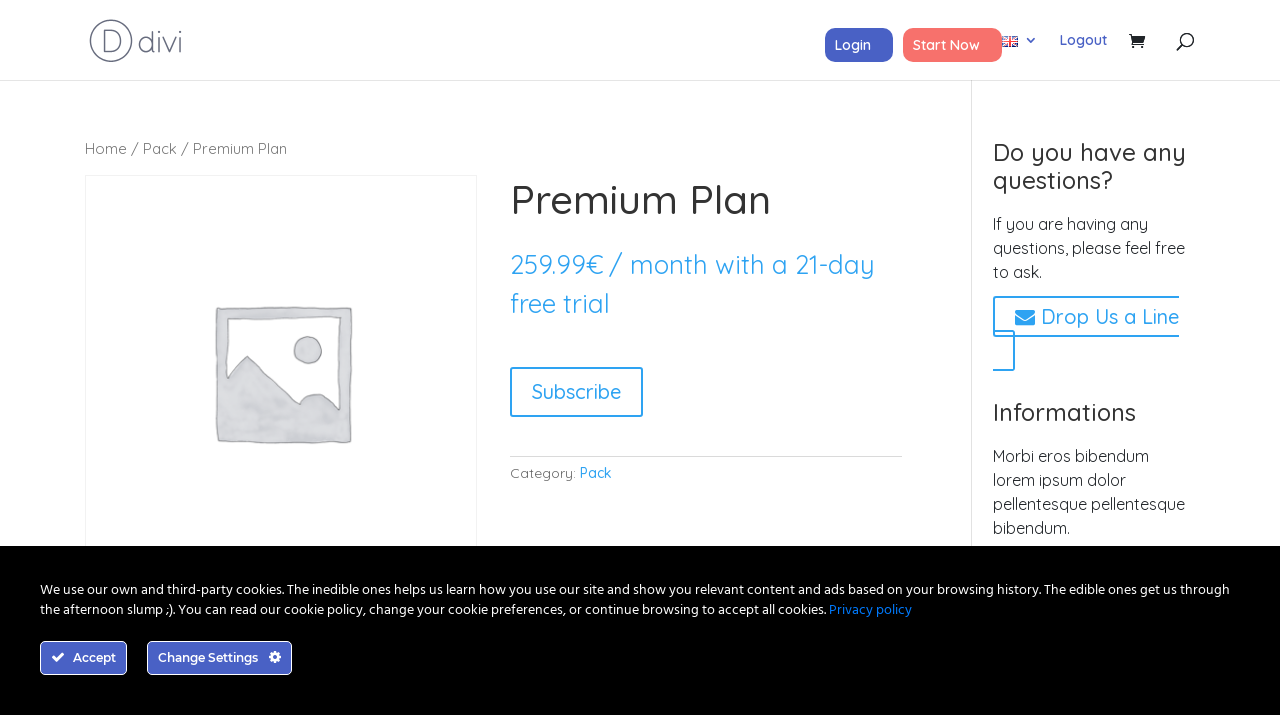

--- FILE ---
content_type: text/html; charset=UTF-8
request_url: https://clinsher.com/product/premium-free/
body_size: 49179
content:
<!DOCTYPE html>
<html lang="en-US">
<head>
	<meta charset="UTF-8" />
<meta http-equiv="X-UA-Compatible" content="IE=edge">
	<link rel="pingback" href="https://clinsher.com/xmlrpc.php" />

	<script type="text/javascript">
		document.documentElement.className = 'js';
	</script>

	<meta name='robots' content='noindex, follow' />
<link rel="alternate" href="https://clinsher.com/product/premium-free/" hreflang="en" />
<link rel="alternate" href="https://clinsher.com/fr/product/premium-free/" hreflang="fr" />
<script type="text/javascript">
			let jqueryParams=[],jQuery=function(r){return jqueryParams=[...jqueryParams,r],jQuery},$=function(r){return jqueryParams=[...jqueryParams,r],$};window.jQuery=jQuery,window.$=jQuery;let customHeadScripts=!1;jQuery.fn=jQuery.prototype={},$.fn=jQuery.prototype={},jQuery.noConflict=function(r){if(window.jQuery)return jQuery=window.jQuery,$=window.jQuery,customHeadScripts=!0,jQuery.noConflict},jQuery.ready=function(r){jqueryParams=[...jqueryParams,r]},$.ready=function(r){jqueryParams=[...jqueryParams,r]},jQuery.load=function(r){jqueryParams=[...jqueryParams,r]},$.load=function(r){jqueryParams=[...jqueryParams,r]},jQuery.fn.ready=function(r){jqueryParams=[...jqueryParams,r]},$.fn.ready=function(r){jqueryParams=[...jqueryParams,r]};</script>
	<!-- This site is optimized with the Yoast SEO plugin v21.1 - https://yoast.com/wordpress/plugins/seo/ -->
	<title>Premium Plan - Clinsher</title>
	<meta property="og:locale" content="en_US" />
	<meta property="og:locale:alternate" content="fr_FR" />
	<meta property="og:type" content="article" />
	<meta property="og:title" content="Premium Plan - Clinsher" />
	<meta property="og:url" content="https://clinsher.com/product/premium-free/" />
	<meta property="og:site_name" content="Clinsher" />
	<meta property="article:modified_time" content="2021-06-14T13:00:08+00:00" />
	<meta name="twitter:card" content="summary_large_image" />
	<script type="application/ld+json" class="yoast-schema-graph">{"@context":"https://schema.org","@graph":[{"@type":"WebPage","@id":"https://clinsher.com/product/premium-free/","url":"https://clinsher.com/product/premium-free/","name":"Premium Plan - Clinsher","isPartOf":{"@id":"https://clinsher.com/#website"},"datePublished":"2021-02-03T20:56:05+00:00","dateModified":"2021-06-14T13:00:08+00:00","breadcrumb":{"@id":"https://clinsher.com/product/premium-free/#breadcrumb"},"inLanguage":"en-US","potentialAction":[{"@type":"ReadAction","target":["https://clinsher.com/product/premium-free/"]}]},{"@type":"BreadcrumbList","@id":"https://clinsher.com/product/premium-free/#breadcrumb","itemListElement":[{"@type":"ListItem","position":1,"name":"Home","item":"https://clinsher.com/"},{"@type":"ListItem","position":2,"name":"Produits","item":"https://clinsher.com/shop/"},{"@type":"ListItem","position":3,"name":"Premium Plan"}]},{"@type":"WebSite","@id":"https://clinsher.com/#website","url":"https://clinsher.com/","name":"Clinsher","description":"Reveal your recruitment talent with Clinsher","publisher":{"@id":"https://clinsher.com/#organization"},"potentialAction":[{"@type":"SearchAction","target":{"@type":"EntryPoint","urlTemplate":"https://clinsher.com/?s={search_term_string}"},"query-input":"required name=search_term_string"}],"inLanguage":"en-US"},{"@type":"Organization","@id":"https://clinsher.com/#organization","name":"Clinsher","url":"https://clinsher.com/","logo":{"@type":"ImageObject","inLanguage":"en-US","@id":"https://clinsher.com/#/schema/logo/image/","url":"https://clinsher.com/lotsofthings/uploads/2020/10/logo-tete-1.png","contentUrl":"https://clinsher.com/lotsofthings/uploads/2020/10/logo-tete-1.png","width":102,"height":105,"caption":"Clinsher"},"image":{"@id":"https://clinsher.com/#/schema/logo/image/"}}]}</script>
	<!-- / Yoast SEO plugin. -->


<link rel='dns-prefetch' href='//www.google.com' />
<link rel='dns-prefetch' href='//fonts.googleapis.com' />
<link rel="alternate" type="application/rss+xml" title="Clinsher &raquo; Feed" href="https://clinsher.com/feed/" />
<link rel="alternate" type="application/rss+xml" title="Clinsher &raquo; Comments Feed" href="https://clinsher.com/comments/feed/" />
		<!-- This site uses the Google Analytics by MonsterInsights plugin v9.11.1 - Using Analytics tracking - https://www.monsterinsights.com/ -->
		<!-- Note: MonsterInsights is not currently configured on this site. The site owner needs to authenticate with Google Analytics in the MonsterInsights settings panel. -->
					<!-- No tracking code set -->
				<!-- / Google Analytics by MonsterInsights -->
		<meta content="Divi Child Theme v.1.0.0" name="generator"/><link rel='stylesheet' id='ct-ultimate-gdpr-cookie-popup-css' href='https://clinsher.com/lotsofthings/plugins/ct-ultimate-gdpr/assets/css/cookie-popup.min.css?ver=6.1.9' type='text/css' media='all' />
<link rel='stylesheet' id='ct-ultimate-gdpr-custom-fonts-css' href='https://clinsher.com/lotsofthings/plugins/ct-ultimate-gdpr/assets/css/fonts/fonts.css?ver=6.1.9' type='text/css' media='all' />
<link rel='stylesheet' id='dashicons-css' href='https://clinsher.com/wp-includes/css/dashicons.css?ver=6.1.9' type='text/css' media='all' />
<link rel='stylesheet' id='wp-block-library-css' href='https://clinsher.com/wp-includes/css/dist/block-library/style.css?ver=6.1.9' type='text/css' media='all' />
<style id='wp-block-library-theme-inline-css' type='text/css'>
/**
 * Colors
 */
/**
 * Breakpoints & Media Queries
 */
/**
 * SCSS Variables.
 *
 * Please use variables from this sheet to ensure consistency across the UI.
 * Don't add to this sheet unless you're pretty sure the value will be reused in many places.
 * For example, don't add rules to this sheet that affect block visuals. It's purely for UI.
 */
/**
 * Colors
 */
/**
 * Fonts & basic variables.
 */
/**
 * Grid System.
 * https://make.wordpress.org/design/2019/10/31/proposal-a-consistent-spacing-system-for-wordpress/
 */
/**
 * Dimensions.
 */
/**
 * Shadows.
 */
/**
 * Editor widths.
 */
/**
 * Block & Editor UI.
 */
/**
 * Block paddings.
 */
/**
 * React Native specific.
 * These variables do not appear to be used anywhere else.
 */
/**
*  Converts a hex value into the rgb equivalent.
*
* @param {string} hex - the hexadecimal value to convert
* @return {string} comma separated rgb values
*/
/**
 * Breakpoint mixins
 */
/**
 * Long content fade mixin
 *
 * Creates a fading overlay to signify that the content is longer
 * than the space allows.
 */
/**
 * Focus styles.
 */
/**
 * Applies editor left position to the selector passed as argument
 */
/**
 * Styles that are reused verbatim in a few places
 */
/**
 * Allows users to opt-out of animations via OS-level preferences.
 */
/**
 * Reset default styles for JavaScript UI based pages.
 * This is a WP-admin agnostic reset
 */
/**
 * Reset the WP Admin page styles for Gutenberg-like pages.
 */
.wp-block-audio figcaption {
  color: #555;
  font-size: 13px;
  text-align: center;
}
.is-dark-theme .wp-block-audio figcaption {
  color: rgba(255, 255, 255, 0.65);
}

.wp-block-audio {
  margin: 0 0 1em 0;
}

.wp-block-code {
  border: 1px solid #ccc;
  border-radius: 4px;
  font-family: Menlo, Consolas, monaco, monospace;
  padding: 0.8em 1em;
}

.wp-block-embed figcaption {
  color: #555;
  font-size: 13px;
  text-align: center;
}
.is-dark-theme .wp-block-embed figcaption {
  color: rgba(255, 255, 255, 0.65);
}

.wp-block-embed {
  margin: 0 0 1em 0;
}

.blocks-gallery-caption {
  color: #555;
  font-size: 13px;
  text-align: center;
}
.is-dark-theme .blocks-gallery-caption {
  color: rgba(255, 255, 255, 0.65);
}

.wp-block-image figcaption {
  color: #555;
  font-size: 13px;
  text-align: center;
}
.is-dark-theme .wp-block-image figcaption {
  color: rgba(255, 255, 255, 0.65);
}

.wp-block-image {
  margin: 0 0 1em 0;
}

.wp-block-pullquote {
  border-top: 4px solid currentColor;
  border-bottom: 4px solid currentColor;
  margin-bottom: 1.75em;
  color: currentColor;
}
.wp-block-pullquote cite,
.wp-block-pullquote footer, .wp-block-pullquote__citation {
  color: currentColor;
  text-transform: uppercase;
  font-size: 0.8125em;
  font-style: normal;
}

.wp-block-quote {
  border-left: 0.25em solid currentColor;
  margin: 0 0 1.75em 0;
  padding-left: 1em;
}
.wp-block-quote cite,
.wp-block-quote footer {
  color: currentColor;
  font-size: 0.8125em;
  position: relative;
  font-style: normal;
}
.wp-block-quote.has-text-align-right {
  border-left: none;
  border-right: 0.25em solid currentColor;
  padding-left: 0;
  padding-right: 1em;
}
.wp-block-quote.has-text-align-center {
  border: none;
  padding-left: 0;
}
.wp-block-quote.is-style-plain, .wp-block-quote.is-style-large, .wp-block-quote.is-large {
  border: none;
}

.wp-block-search .wp-block-search__label {
  font-weight: bold;
}

.wp-block-search__button {
  border: 1px solid #ccc;
  padding: 0.375em 0.625em;
}

:where(.wp-block-group.has-background) {
  padding: 1.25em 2.375em;
}

.wp-block-separator.has-css-opacity {
  opacity: 0.4;
}

.wp-block-separator {
  border: none;
  border-bottom: 2px solid currentColor;
  margin-left: auto;
  margin-right: auto;
}
.wp-block-separator.has-alpha-channel-opacity {
  opacity: initial;
}
.wp-block-separator:not(.is-style-wide):not(.is-style-dots) {
  width: 100px;
}
.wp-block-separator.has-background:not(.is-style-dots) {
  border-bottom: none;
  height: 1px;
}
.wp-block-separator.has-background:not(.is-style-wide):not(.is-style-dots) {
  height: 2px;
}

.wp-block-table {
  margin: "0 0 1em 0";
}
.wp-block-table thead {
  border-bottom: 3px solid;
}
.wp-block-table tfoot {
  border-top: 3px solid;
}
.wp-block-table td,
.wp-block-table th {
  word-break: normal;
}
.wp-block-table figcaption {
  color: #555;
  font-size: 13px;
  text-align: center;
}
.is-dark-theme .wp-block-table figcaption {
  color: rgba(255, 255, 255, 0.65);
}

.wp-block-video figcaption {
  color: #555;
  font-size: 13px;
  text-align: center;
}
.is-dark-theme .wp-block-video figcaption {
  color: rgba(255, 255, 255, 0.65);
}

.wp-block-video {
  margin: 0 0 1em 0;
}

.wp-block-template-part.has-background {
  padding: 1.25em 2.375em;
  margin-top: 0;
  margin-bottom: 0;
}
</style>
<link rel='stylesheet' id='wc-blocks-vendors-style-css' href='https://clinsher.com/lotsofthings/plugins/woocommerce/packages/woocommerce-blocks/build/wc-blocks-vendors-style.css?ver=1689648649' type='text/css' media='all' />
<link rel='stylesheet' id='wc-blocks-style-css' href='https://clinsher.com/lotsofthings/plugins/woocommerce/packages/woocommerce-blocks/build/wc-blocks-style.css?ver=1689648649' type='text/css' media='all' />
<style id='global-styles-inline-css' type='text/css'>
body{--wp--preset--color--black: #000000;--wp--preset--color--cyan-bluish-gray: #abb8c3;--wp--preset--color--white: #ffffff;--wp--preset--color--pale-pink: #f78da7;--wp--preset--color--vivid-red: #cf2e2e;--wp--preset--color--luminous-vivid-orange: #ff6900;--wp--preset--color--luminous-vivid-amber: #fcb900;--wp--preset--color--light-green-cyan: #7bdcb5;--wp--preset--color--vivid-green-cyan: #00d084;--wp--preset--color--pale-cyan-blue: #8ed1fc;--wp--preset--color--vivid-cyan-blue: #0693e3;--wp--preset--color--vivid-purple: #9b51e0;--wp--preset--gradient--vivid-cyan-blue-to-vivid-purple: linear-gradient(135deg,rgba(6,147,227,1) 0%,rgb(155,81,224) 100%);--wp--preset--gradient--light-green-cyan-to-vivid-green-cyan: linear-gradient(135deg,rgb(122,220,180) 0%,rgb(0,208,130) 100%);--wp--preset--gradient--luminous-vivid-amber-to-luminous-vivid-orange: linear-gradient(135deg,rgba(252,185,0,1) 0%,rgba(255,105,0,1) 100%);--wp--preset--gradient--luminous-vivid-orange-to-vivid-red: linear-gradient(135deg,rgba(255,105,0,1) 0%,rgb(207,46,46) 100%);--wp--preset--gradient--very-light-gray-to-cyan-bluish-gray: linear-gradient(135deg,rgb(238,238,238) 0%,rgb(169,184,195) 100%);--wp--preset--gradient--cool-to-warm-spectrum: linear-gradient(135deg,rgb(74,234,220) 0%,rgb(151,120,209) 20%,rgb(207,42,186) 40%,rgb(238,44,130) 60%,rgb(251,105,98) 80%,rgb(254,248,76) 100%);--wp--preset--gradient--blush-light-purple: linear-gradient(135deg,rgb(255,206,236) 0%,rgb(152,150,240) 100%);--wp--preset--gradient--blush-bordeaux: linear-gradient(135deg,rgb(254,205,165) 0%,rgb(254,45,45) 50%,rgb(107,0,62) 100%);--wp--preset--gradient--luminous-dusk: linear-gradient(135deg,rgb(255,203,112) 0%,rgb(199,81,192) 50%,rgb(65,88,208) 100%);--wp--preset--gradient--pale-ocean: linear-gradient(135deg,rgb(255,245,203) 0%,rgb(182,227,212) 50%,rgb(51,167,181) 100%);--wp--preset--gradient--electric-grass: linear-gradient(135deg,rgb(202,248,128) 0%,rgb(113,206,126) 100%);--wp--preset--gradient--midnight: linear-gradient(135deg,rgb(2,3,129) 0%,rgb(40,116,252) 100%);--wp--preset--duotone--dark-grayscale: url('#wp-duotone-dark-grayscale');--wp--preset--duotone--grayscale: url('#wp-duotone-grayscale');--wp--preset--duotone--purple-yellow: url('#wp-duotone-purple-yellow');--wp--preset--duotone--blue-red: url('#wp-duotone-blue-red');--wp--preset--duotone--midnight: url('#wp-duotone-midnight');--wp--preset--duotone--magenta-yellow: url('#wp-duotone-magenta-yellow');--wp--preset--duotone--purple-green: url('#wp-duotone-purple-green');--wp--preset--duotone--blue-orange: url('#wp-duotone-blue-orange');--wp--preset--font-size--small: 13px;--wp--preset--font-size--medium: 20px;--wp--preset--font-size--large: 36px;--wp--preset--font-size--x-large: 42px;--wp--preset--spacing--20: 0.44rem;--wp--preset--spacing--30: 0.67rem;--wp--preset--spacing--40: 1rem;--wp--preset--spacing--50: 1.5rem;--wp--preset--spacing--60: 2.25rem;--wp--preset--spacing--70: 3.38rem;--wp--preset--spacing--80: 5.06rem;}body { margin: 0;--wp--style--global--content-size: 823px;--wp--style--global--wide-size: 1080px; }.wp-site-blocks > .alignleft { float: left; margin-right: 2em; }.wp-site-blocks > .alignright { float: right; margin-left: 2em; }.wp-site-blocks > .aligncenter { justify-content: center; margin-left: auto; margin-right: auto; }:where(.is-layout-flex){gap: 0.5em;}body .is-layout-flow > .alignleft{float: left;margin-inline-start: 0;margin-inline-end: 2em;}body .is-layout-flow > .alignright{float: right;margin-inline-start: 2em;margin-inline-end: 0;}body .is-layout-flow > .aligncenter{margin-left: auto !important;margin-right: auto !important;}body .is-layout-constrained > .alignleft{float: left;margin-inline-start: 0;margin-inline-end: 2em;}body .is-layout-constrained > .alignright{float: right;margin-inline-start: 2em;margin-inline-end: 0;}body .is-layout-constrained > .aligncenter{margin-left: auto !important;margin-right: auto !important;}body .is-layout-constrained > :where(:not(.alignleft):not(.alignright):not(.alignfull)){max-width: var(--wp--style--global--content-size);margin-left: auto !important;margin-right: auto !important;}body .is-layout-constrained > .alignwide{max-width: var(--wp--style--global--wide-size);}body .is-layout-flex{display: flex;}body .is-layout-flex{flex-wrap: wrap;align-items: center;}body .is-layout-flex > *{margin: 0;}body{padding-top: 0px;padding-right: 0px;padding-bottom: 0px;padding-left: 0px;}a:where(:not(.wp-element-button)){text-decoration: underline;}.wp-element-button, .wp-block-button__link{background-color: #32373c;border-width: 0;color: #fff;font-family: inherit;font-size: inherit;line-height: inherit;padding: calc(0.667em + 2px) calc(1.333em + 2px);text-decoration: none;}.has-black-color{color: var(--wp--preset--color--black) !important;}.has-cyan-bluish-gray-color{color: var(--wp--preset--color--cyan-bluish-gray) !important;}.has-white-color{color: var(--wp--preset--color--white) !important;}.has-pale-pink-color{color: var(--wp--preset--color--pale-pink) !important;}.has-vivid-red-color{color: var(--wp--preset--color--vivid-red) !important;}.has-luminous-vivid-orange-color{color: var(--wp--preset--color--luminous-vivid-orange) !important;}.has-luminous-vivid-amber-color{color: var(--wp--preset--color--luminous-vivid-amber) !important;}.has-light-green-cyan-color{color: var(--wp--preset--color--light-green-cyan) !important;}.has-vivid-green-cyan-color{color: var(--wp--preset--color--vivid-green-cyan) !important;}.has-pale-cyan-blue-color{color: var(--wp--preset--color--pale-cyan-blue) !important;}.has-vivid-cyan-blue-color{color: var(--wp--preset--color--vivid-cyan-blue) !important;}.has-vivid-purple-color{color: var(--wp--preset--color--vivid-purple) !important;}.has-black-background-color{background-color: var(--wp--preset--color--black) !important;}.has-cyan-bluish-gray-background-color{background-color: var(--wp--preset--color--cyan-bluish-gray) !important;}.has-white-background-color{background-color: var(--wp--preset--color--white) !important;}.has-pale-pink-background-color{background-color: var(--wp--preset--color--pale-pink) !important;}.has-vivid-red-background-color{background-color: var(--wp--preset--color--vivid-red) !important;}.has-luminous-vivid-orange-background-color{background-color: var(--wp--preset--color--luminous-vivid-orange) !important;}.has-luminous-vivid-amber-background-color{background-color: var(--wp--preset--color--luminous-vivid-amber) !important;}.has-light-green-cyan-background-color{background-color: var(--wp--preset--color--light-green-cyan) !important;}.has-vivid-green-cyan-background-color{background-color: var(--wp--preset--color--vivid-green-cyan) !important;}.has-pale-cyan-blue-background-color{background-color: var(--wp--preset--color--pale-cyan-blue) !important;}.has-vivid-cyan-blue-background-color{background-color: var(--wp--preset--color--vivid-cyan-blue) !important;}.has-vivid-purple-background-color{background-color: var(--wp--preset--color--vivid-purple) !important;}.has-black-border-color{border-color: var(--wp--preset--color--black) !important;}.has-cyan-bluish-gray-border-color{border-color: var(--wp--preset--color--cyan-bluish-gray) !important;}.has-white-border-color{border-color: var(--wp--preset--color--white) !important;}.has-pale-pink-border-color{border-color: var(--wp--preset--color--pale-pink) !important;}.has-vivid-red-border-color{border-color: var(--wp--preset--color--vivid-red) !important;}.has-luminous-vivid-orange-border-color{border-color: var(--wp--preset--color--luminous-vivid-orange) !important;}.has-luminous-vivid-amber-border-color{border-color: var(--wp--preset--color--luminous-vivid-amber) !important;}.has-light-green-cyan-border-color{border-color: var(--wp--preset--color--light-green-cyan) !important;}.has-vivid-green-cyan-border-color{border-color: var(--wp--preset--color--vivid-green-cyan) !important;}.has-pale-cyan-blue-border-color{border-color: var(--wp--preset--color--pale-cyan-blue) !important;}.has-vivid-cyan-blue-border-color{border-color: var(--wp--preset--color--vivid-cyan-blue) !important;}.has-vivid-purple-border-color{border-color: var(--wp--preset--color--vivid-purple) !important;}.has-vivid-cyan-blue-to-vivid-purple-gradient-background{background: var(--wp--preset--gradient--vivid-cyan-blue-to-vivid-purple) !important;}.has-light-green-cyan-to-vivid-green-cyan-gradient-background{background: var(--wp--preset--gradient--light-green-cyan-to-vivid-green-cyan) !important;}.has-luminous-vivid-amber-to-luminous-vivid-orange-gradient-background{background: var(--wp--preset--gradient--luminous-vivid-amber-to-luminous-vivid-orange) !important;}.has-luminous-vivid-orange-to-vivid-red-gradient-background{background: var(--wp--preset--gradient--luminous-vivid-orange-to-vivid-red) !important;}.has-very-light-gray-to-cyan-bluish-gray-gradient-background{background: var(--wp--preset--gradient--very-light-gray-to-cyan-bluish-gray) !important;}.has-cool-to-warm-spectrum-gradient-background{background: var(--wp--preset--gradient--cool-to-warm-spectrum) !important;}.has-blush-light-purple-gradient-background{background: var(--wp--preset--gradient--blush-light-purple) !important;}.has-blush-bordeaux-gradient-background{background: var(--wp--preset--gradient--blush-bordeaux) !important;}.has-luminous-dusk-gradient-background{background: var(--wp--preset--gradient--luminous-dusk) !important;}.has-pale-ocean-gradient-background{background: var(--wp--preset--gradient--pale-ocean) !important;}.has-electric-grass-gradient-background{background: var(--wp--preset--gradient--electric-grass) !important;}.has-midnight-gradient-background{background: var(--wp--preset--gradient--midnight) !important;}.has-small-font-size{font-size: var(--wp--preset--font-size--small) !important;}.has-medium-font-size{font-size: var(--wp--preset--font-size--medium) !important;}.has-large-font-size{font-size: var(--wp--preset--font-size--large) !important;}.has-x-large-font-size{font-size: var(--wp--preset--font-size--x-large) !important;}
.wp-block-navigation a:where(:not(.wp-element-button)){color: inherit;}
:where(.wp-block-columns.is-layout-flex){gap: 2em;}
.wp-block-pullquote{font-size: 1.5em;line-height: 1.6;}
</style>
<link rel='stylesheet' id='contact-form-7-css' href='https://clinsher.com/lotsofthings/plugins/contact-form-7/includes/css/styles.css?ver=5.7.7' type='text/css' media='all' />
<link rel='stylesheet' id='ct-ultimate-gdpr-css' href='https://clinsher.com/lotsofthings/plugins/ct-ultimate-gdpr/assets/css/style.min.css?ver=3.9' type='text/css' media='all' />
<link rel='stylesheet' id='ct-ultimate-gdpr-font-awesome-css' href='https://clinsher.com/lotsofthings/plugins/ct-ultimate-gdpr/assets/css/fonts/font-awesome/css/font-awesome.min.css?ver=6.1.9' type='text/css' media='all' />
<link rel='stylesheet' id='photoswipe-css' href='https://clinsher.com/lotsofthings/plugins/woocommerce/assets/css/photoswipe/photoswipe.min.css?ver=7.9.0' type='text/css' media='all' />
<link rel='stylesheet' id='photoswipe-default-skin-css' href='https://clinsher.com/lotsofthings/plugins/woocommerce/assets/css/photoswipe/default-skin/default-skin.min.css?ver=7.9.0' type='text/css' media='all' />
<link rel='stylesheet' id='woocommerce-layout-css' href='https://clinsher.com/lotsofthings/plugins/woocommerce/assets/css/woocommerce-layout.css?ver=7.9.0' type='text/css' media='all' />
<link rel='stylesheet' id='woocommerce-smallscreen-css' href='https://clinsher.com/lotsofthings/plugins/woocommerce/assets/css/woocommerce-smallscreen.css?ver=7.9.0' type='text/css' media='only screen and (max-width: 768px)' />
<link rel='stylesheet' id='woocommerce-general-css' href='https://clinsher.com/lotsofthings/plugins/woocommerce/assets/css/woocommerce.css?ver=7.9.0' type='text/css' media='all' />
<style id='woocommerce-inline-inline-css' type='text/css'>
.woocommerce form .form-row .required { visibility: visible; }
</style>
<link rel='stylesheet' id='select2-css' href='https://clinsher.com/lotsofthings/plugins/woocommerce/assets/css/select2.css?ver=7.9.0' type='text/css' media='all' />
<style id='divi-style-parent-inline-inline-css' type='text/css'>
/*!
Theme Name: Divi
Theme URI: http://www.elegantthemes.com/gallery/divi/
Version: 4.19.0
Description: Smart. Flexible. Beautiful. Divi is the most powerful theme in our collection.
Author: Elegant Themes
Author URI: http://www.elegantthemes.com
License: GNU General Public License v2
License URI: http://www.gnu.org/licenses/gpl-2.0.html
*/

a,abbr,acronym,address,applet,b,big,blockquote,body,center,cite,code,dd,del,dfn,div,dl,dt,em,fieldset,font,form,h1,h2,h3,h4,h5,h6,html,i,iframe,img,ins,kbd,label,legend,li,object,ol,p,pre,q,s,samp,small,span,strike,strong,sub,sup,tt,u,ul,var{margin:0;padding:0;border:0;outline:0;font-size:100%;-ms-text-size-adjust:100%;-webkit-text-size-adjust:100%;vertical-align:baseline;background:transparent}body{line-height:1}ol,ul{list-style:none}blockquote,q{quotes:none}blockquote:after,blockquote:before,q:after,q:before{content:"";content:none}blockquote{margin:20px 0 30px;border-left:5px solid;padding-left:20px}:focus{outline:0}del{text-decoration:line-through}pre{overflow:auto;padding:10px}figure{margin:0}table{border-collapse:collapse;border-spacing:0}article,aside,footer,header,hgroup,nav,section{display:block}body{font-family:Open Sans,Arial,sans-serif;font-size:14px;color:#666;background-color:#fff;line-height:1.7em;font-weight:500;-webkit-font-smoothing:antialiased;-moz-osx-font-smoothing:grayscale}body.page-template-page-template-blank-php #page-container{padding-top:0!important}body.et_cover_background{background-size:cover!important;background-position:top!important;background-repeat:no-repeat!important;background-attachment:fixed}a{color:#2ea3f2}a,a:hover{text-decoration:none}p{padding-bottom:1em}p:not(.has-background):last-of-type{padding-bottom:0}p.et_normal_padding{padding-bottom:1em}strong{font-weight:700}cite,em,i{font-style:italic}code,pre{font-family:Courier New,monospace;margin-bottom:10px}ins{text-decoration:none}sub,sup{height:0;line-height:1;position:relative;vertical-align:baseline}sup{bottom:.8em}sub{top:.3em}dl{margin:0 0 1.5em}dl dt{font-weight:700}dd{margin-left:1.5em}blockquote p{padding-bottom:0}embed,iframe,object,video{max-width:100%}h1,h2,h3,h4,h5,h6{color:#333;padding-bottom:10px;line-height:1em;font-weight:500}h1 a,h2 a,h3 a,h4 a,h5 a,h6 a{color:inherit}h1{font-size:30px}h2{font-size:26px}h3{font-size:22px}h4{font-size:18px}h5{font-size:16px}h6{font-size:14px}input{-webkit-appearance:none}input[type=checkbox]{-webkit-appearance:checkbox}input[type=radio]{-webkit-appearance:radio}input.text,input.title,input[type=email],input[type=password],input[type=tel],input[type=text],select,textarea{background-color:#fff;border:1px solid #bbb;padding:2px;color:#4e4e4e}input.text:focus,input.title:focus,input[type=text]:focus,select:focus,textarea:focus{border-color:#2d3940;color:#3e3e3e}input.text,input.title,input[type=text],select,textarea{margin:0}textarea{padding:4px}button,input,select,textarea{font-family:inherit}img{max-width:100%;height:auto}.clear{clear:both}br.clear{margin:0;padding:0}.pagination{clear:both}#et_search_icon:hover,.et-social-icon a:hover,.et_password_protected_form .et_submit_button,.form-submit .et_pb_buttontton.alt.disabled,.nav-single a,.posted_in a{color:#2ea3f2}.et-search-form,blockquote{border-color:#2ea3f2}#main-content{background-color:#fff}.container{width:80%;max-width:1080px;margin:auto;position:relative}body:not(.et-tb) #main-content .container,body:not(.et-tb-has-header) #main-content .container{padding-top:58px}.et_full_width_page #main-content .container:before{display:none}.main_title{margin-bottom:20px}.et_password_protected_form .et_submit_button:hover,.form-submit .et_pb_button:hover{background:rgba(0,0,0,.05)}.et_button_icon_visible .et_pb_button{padding-right:2em;padding-left:.7em}.et_button_icon_visible .et_pb_button:after{opacity:1;margin-left:0}.et_button_left .et_pb_button:hover:after{left:.15em}.et_button_left .et_pb_button:after{margin-left:0;left:1em}.et_button_icon_visible.et_button_left .et_pb_button,.et_button_left .et_pb_button:hover,.et_button_left .et_pb_module .et_pb_button:hover{padding-left:2em;padding-right:.7em}.et_button_icon_visible.et_button_left .et_pb_button:after,.et_button_left .et_pb_button:hover:after{left:.15em}.et_password_protected_form .et_submit_button:hover,.form-submit .et_pb_button:hover{padding:.3em 1em}.et_button_no_icon .et_pb_button:after{display:none}.et_button_no_icon.et_button_icon_visible.et_button_left .et_pb_button,.et_button_no_icon.et_button_left .et_pb_button:hover,.et_button_no_icon .et_pb_button,.et_button_no_icon .et_pb_button:hover{padding:.3em 1em!important}.et_button_custom_icon .et_pb_button:after{line-height:1.7em}.et_button_custom_icon.et_button_icon_visible .et_pb_button:after,.et_button_custom_icon .et_pb_button:hover:after{margin-left:.3em}#left-area .post_format-post-format-gallery .wp-block-gallery:first-of-type{padding:0;margin-bottom:-16px}.entry-content table:not(.variations){border:1px solid #eee;margin:0 0 15px;text-align:left;width:100%}.entry-content thead th,.entry-content tr th{color:#555;font-weight:700;padding:9px 24px}.entry-content tr td{border-top:1px solid #eee;padding:6px 24px}#left-area ul,.entry-content ul,.et-l--body ul,.et-l--footer ul,.et-l--header ul{list-style-type:disc;padding:0 0 23px 1em;line-height:26px}#left-area ol,.entry-content ol,.et-l--body ol,.et-l--footer ol,.et-l--header ol{list-style-type:decimal;list-style-position:inside;padding:0 0 23px;line-height:26px}#left-area ul li ul,.entry-content ul li ol{padding:2px 0 2px 20px}#left-area ol li ul,.entry-content ol li ol,.et-l--body ol li ol,.et-l--footer ol li ol,.et-l--header ol li ol{padding:2px 0 2px 35px}#left-area ul.wp-block-gallery{display:-webkit-box;display:-ms-flexbox;display:flex;-ms-flex-wrap:wrap;flex-wrap:wrap;list-style-type:none;padding:0}#left-area ul.products{padding:0!important;line-height:1.7!important;list-style:none!important}.gallery-item a{display:block}.gallery-caption,.gallery-item a{width:90%}#wpadminbar{z-index:100001}#left-area .post-meta{font-size:14px;padding-bottom:15px}#left-area .post-meta a{text-decoration:none;color:#666}#left-area .et_featured_image{padding-bottom:7px}.single .post{padding-bottom:25px}body.single .et_audio_content{margin-bottom:-6px}.nav-single a{text-decoration:none;color:#2ea3f2;font-size:14px;font-weight:400}.nav-previous{float:left}.nav-next{float:right}.et_password_protected_form p input{background-color:#eee;border:none!important;width:100%!important;border-radius:0!important;font-size:14px;color:#999!important;padding:16px!important;-webkit-box-sizing:border-box;box-sizing:border-box}.et_password_protected_form label{display:none}.et_password_protected_form .et_submit_button{font-family:inherit;display:block;float:right;margin:8px auto 0;cursor:pointer}.post-password-required p.nocomments.container{max-width:100%}.post-password-required p.nocomments.container:before{display:none}.aligncenter,div.post .new-post .aligncenter{display:block;margin-left:auto;margin-right:auto}.wp-caption{border:1px solid #ddd;text-align:center;background-color:#f3f3f3;margin-bottom:10px;max-width:96%;padding:8px}.wp-caption.alignleft{margin:0 30px 20px 0}.wp-caption.alignright{margin:0 0 20px 30px}.wp-caption img{margin:0;padding:0;border:0}.wp-caption p.wp-caption-text{font-size:12px;padding:0 4px 5px;margin:0}.alignright{float:right}.alignleft{float:left}img.alignleft{display:inline;float:left;margin-right:15px}img.alignright{display:inline;float:right;margin-left:15px}.page.et_pb_pagebuilder_layout #main-content{background-color:transparent}body #main-content .et_builder_inner_content>h1,body #main-content .et_builder_inner_content>h2,body #main-content .et_builder_inner_content>h3,body #main-content .et_builder_inner_content>h4,body #main-content .et_builder_inner_content>h5,body #main-content .et_builder_inner_content>h6{line-height:1.4em}body #main-content .et_builder_inner_content>p{line-height:1.7em}.wp-block-pullquote{margin:20px 0 30px}.wp-block-pullquote.has-background blockquote{border-left:none}.wp-block-group.has-background{padding:1.5em 1.5em .5em}@media (min-width:981px){#left-area{width:79.125%;padding-bottom:23px}#main-content .container:before{content:"";position:absolute;top:0;height:100%;width:1px;background-color:#e2e2e2}.et_full_width_page #left-area,.et_no_sidebar #left-area{float:none;width:100%!important}.et_full_width_page #left-area{padding-bottom:0}.et_no_sidebar #main-content .container:before{display:none}}@media (max-width:980px){#page-container{padding-top:80px}.et-tb #page-container,.et-tb-has-header #page-container{padding-top:0!important}#left-area,#sidebar{width:100%!important}#main-content .container:before{display:none!important}.et_full_width_page .et_gallery_item:nth-child(4n+1){clear:none}}@media print{#page-container{padding-top:0!important}}#wp-admin-bar-et-use-visual-builder a:before{font-family:ETmodules!important;content:"\e625";font-size:30px!important;width:28px;margin-top:-3px;color:#974df3!important}#wp-admin-bar-et-use-visual-builder:hover a:before{color:#fff!important}#wp-admin-bar-et-use-visual-builder:hover a,#wp-admin-bar-et-use-visual-builder a:hover{transition:background-color .5s ease;-webkit-transition:background-color .5s ease;-moz-transition:background-color .5s ease;background-color:#7e3bd0!important;color:#fff!important}* html .clearfix,:first-child+html .clearfix{zoom:1}.iphone .et_pb_section_video_bg video::-webkit-media-controls-start-playback-button{display:none!important;-webkit-appearance:none}.et_mobile_device .et_pb_section_parallax .et_pb_parallax_css{background-attachment:scroll}.et-social-facebook a.icon:before{content:"\e093"}.et-social-twitter a.icon:before{content:"\e094"}.et-social-google-plus a.icon:before{content:"\e096"}.et-social-instagram a.icon:before{content:"\e09a"}.et-social-rss a.icon:before{content:"\e09e"}.ai1ec-single-event:after{content:" ";display:table;clear:both}.evcal_event_details .evcal_evdata_cell .eventon_details_shading_bot.eventon_details_shading_bot{z-index:3}.wp-block-divi-layout{margin-bottom:1em}*{-webkit-box-sizing:border-box;box-sizing:border-box}#et-info-email:before,#et-info-phone:before,#et_search_icon:before,.comment-reply-link:after,.et-cart-info span:before,.et-pb-arrow-next:before,.et-pb-arrow-prev:before,.et-social-icon a:before,.et_audio_container .mejs-playpause-button button:before,.et_audio_container .mejs-volume-button button:before,.et_overlay:before,.et_password_protected_form .et_submit_button:after,.et_pb_button:after,.et_pb_contact_reset:after,.et_pb_contact_submit:after,.et_pb_font_icon:before,.et_pb_newsletter_button:after,.et_pb_pricing_table_button:after,.et_pb_promo_button:after,.et_pb_testimonial:before,.et_pb_toggle_title:before,.form-submit .et_pb_button:after,.mobile_menu_bar:before,a.et_pb_more_button:after{font-family:ETmodules!important;speak:none;font-style:normal;font-weight:400;-webkit-font-feature-settings:normal;font-feature-settings:normal;font-variant:normal;text-transform:none;line-height:1;-webkit-font-smoothing:antialiased;-moz-osx-font-smoothing:grayscale;text-shadow:0 0;direction:ltr}.et-pb-icon,.et_pb_custom_button_icon.et_pb_button:after,.et_pb_login .et_pb_custom_button_icon.et_pb_button:after,.et_pb_woo_custom_button_icon .button.et_pb_custom_button_icon.et_pb_button:after,.et_pb_woo_custom_button_icon .button.et_pb_custom_button_icon.et_pb_button:hover:after{content:attr(data-icon)}.et-pb-icon{font-family:ETmodules;speak:none;font-weight:400;-webkit-font-feature-settings:normal;font-feature-settings:normal;font-variant:normal;text-transform:none;line-height:1;-webkit-font-smoothing:antialiased;font-size:96px;font-style:normal;display:inline-block;-webkit-box-sizing:border-box;box-sizing:border-box;direction:ltr}#et-ajax-saving{display:none;-webkit-transition:background .3s,-webkit-box-shadow .3s;transition:background .3s,-webkit-box-shadow .3s;transition:background .3s,box-shadow .3s;transition:background .3s,box-shadow .3s,-webkit-box-shadow .3s;-webkit-box-shadow:rgba(0,139,219,.247059) 0 0 60px;box-shadow:0 0 60px rgba(0,139,219,.247059);position:fixed;top:50%;left:50%;width:50px;height:50px;background:#fff;border-radius:50px;margin:-25px 0 0 -25px;z-index:999999;text-align:center}#et-ajax-saving img{margin:9px}.et-safe-mode-indicator,.et-safe-mode-indicator:focus,.et-safe-mode-indicator:hover{-webkit-box-shadow:0 5px 10px rgba(41,196,169,.15);box-shadow:0 5px 10px rgba(41,196,169,.15);background:#29c4a9;color:#fff;font-size:14px;font-weight:600;padding:12px;line-height:16px;border-radius:3px;position:fixed;bottom:30px;right:30px;z-index:999999;text-decoration:none;font-family:Open Sans,sans-serif;-webkit-font-smoothing:antialiased;-moz-osx-font-smoothing:grayscale}.et_pb_button{font-size:20px;font-weight:500;padding:.3em 1em;line-height:1.7em!important;background-color:transparent;background-size:cover;background-position:50%;background-repeat:no-repeat;border:2px solid;border-radius:3px;-webkit-transition-duration:.2s;transition-duration:.2s;-webkit-transition-property:all!important;transition-property:all!important}.et_pb_button,.et_pb_button_inner{position:relative}.et_pb_button:hover,.et_pb_module .et_pb_button:hover{border:2px solid transparent;padding:.3em 2em .3em .7em}.et_pb_button:hover{background-color:hsla(0,0%,100%,.2)}.et_pb_bg_layout_light.et_pb_button:hover,.et_pb_bg_layout_light .et_pb_button:hover{background-color:rgba(0,0,0,.05)}.et_pb_button:after,.et_pb_button:before{font-size:32px;line-height:1em;content:"\35";opacity:0;position:absolute;margin-left:-1em;-webkit-transition:all .2s;transition:all .2s;text-transform:none;-webkit-font-feature-settings:"kern" off;font-feature-settings:"kern" off;font-variant:none;font-style:normal;font-weight:400;text-shadow:none}.et_pb_button.et_hover_enabled:hover:after,.et_pb_button.et_pb_hovered:hover:after{-webkit-transition:none!important;transition:none!important}.et_pb_button:before{display:none}.et_pb_button:hover:after{opacity:1;margin-left:0}.et_pb_column_1_3 h1,.et_pb_column_1_4 h1,.et_pb_column_1_5 h1,.et_pb_column_1_6 h1,.et_pb_column_2_5 h1{font-size:26px}.et_pb_column_1_3 h2,.et_pb_column_1_4 h2,.et_pb_column_1_5 h2,.et_pb_column_1_6 h2,.et_pb_column_2_5 h2{font-size:23px}.et_pb_column_1_3 h3,.et_pb_column_1_4 h3,.et_pb_column_1_5 h3,.et_pb_column_1_6 h3,.et_pb_column_2_5 h3{font-size:20px}.et_pb_column_1_3 h4,.et_pb_column_1_4 h4,.et_pb_column_1_5 h4,.et_pb_column_1_6 h4,.et_pb_column_2_5 h4{font-size:18px}.et_pb_column_1_3 h5,.et_pb_column_1_4 h5,.et_pb_column_1_5 h5,.et_pb_column_1_6 h5,.et_pb_column_2_5 h5{font-size:16px}.et_pb_column_1_3 h6,.et_pb_column_1_4 h6,.et_pb_column_1_5 h6,.et_pb_column_1_6 h6,.et_pb_column_2_5 h6{font-size:15px}.et_pb_bg_layout_dark,.et_pb_bg_layout_dark h1,.et_pb_bg_layout_dark h2,.et_pb_bg_layout_dark h3,.et_pb_bg_layout_dark h4,.et_pb_bg_layout_dark h5,.et_pb_bg_layout_dark h6{color:#fff!important}.et_pb_module.et_pb_text_align_left{text-align:left}.et_pb_module.et_pb_text_align_center{text-align:center}.et_pb_module.et_pb_text_align_right{text-align:right}.et_pb_module.et_pb_text_align_justified{text-align:justify}.clearfix:after{visibility:hidden;display:block;font-size:0;content:" ";clear:both;height:0}.et_pb_bg_layout_light .et_pb_more_button{color:#2ea3f2}.et_builder_inner_content{position:relative;z-index:1}header .et_builder_inner_content{z-index:2}.et_pb_css_mix_blend_mode_passthrough{mix-blend-mode:unset!important}.et_pb_image_container{margin:-20px -20px 29px}.et_pb_module_inner{position:relative}.et_hover_enabled_preview{z-index:2}.et_hover_enabled:hover{position:relative;z-index:2}.et_pb_all_tabs,.et_pb_module,.et_pb_posts_nav a,.et_pb_tab,.et_pb_with_background{position:relative;background-size:cover;background-position:50%;background-repeat:no-repeat}.et_pb_background_mask,.et_pb_background_pattern{bottom:0;left:0;position:absolute;right:0;top:0}.et_pb_background_mask{background-size:calc(100% + 2px) calc(100% + 2px);background-repeat:no-repeat;background-position:50%;overflow:hidden}.et_pb_background_pattern{background-position:0 0;background-repeat:repeat}.et_pb_with_border{position:relative;border:0 solid #333}.post-password-required .et_pb_row{padding:0;width:100%}.post-password-required .et_password_protected_form{min-height:0}body.et_pb_pagebuilder_layout.et_pb_show_title .post-password-required .et_password_protected_form h1,body:not(.et_pb_pagebuilder_layout) .post-password-required .et_password_protected_form h1{display:none}.et_pb_no_bg{padding:0!important}.et_overlay.et_pb_inline_icon:before,.et_pb_inline_icon:before{content:attr(data-icon)}.et_pb_more_button{color:inherit;text-shadow:none;text-decoration:none;display:inline-block;margin-top:20px}.et_parallax_bg_wrap{overflow:hidden;position:absolute;top:0;right:0;bottom:0;left:0}.et_parallax_bg{background-repeat:no-repeat;background-position:top;background-size:cover;position:absolute;bottom:0;left:0;width:100%;height:100%;display:block}.et_parallax_bg.et_parallax_bg__hover,.et_parallax_bg.et_parallax_bg_phone,.et_parallax_bg.et_parallax_bg_tablet,.et_parallax_gradient.et_parallax_gradient__hover,.et_parallax_gradient.et_parallax_gradient_phone,.et_parallax_gradient.et_parallax_gradient_tablet,.et_pb_section_parallax_hover:hover .et_parallax_bg:not(.et_parallax_bg__hover),.et_pb_section_parallax_hover:hover .et_parallax_gradient:not(.et_parallax_gradient__hover){display:none}.et_pb_section_parallax_hover:hover .et_parallax_bg.et_parallax_bg__hover,.et_pb_section_parallax_hover:hover .et_parallax_gradient.et_parallax_gradient__hover{display:block}.et_parallax_gradient{bottom:0;display:block;left:0;position:absolute;right:0;top:0}.et_pb_module.et_pb_section_parallax,.et_pb_posts_nav a.et_pb_section_parallax,.et_pb_tab.et_pb_section_parallax{position:relative}.et_pb_section_parallax .et_pb_parallax_css,.et_pb_slides .et_parallax_bg.et_pb_parallax_css{background-attachment:fixed}body.et-bfb .et_pb_section_parallax .et_pb_parallax_css,body.et-bfb .et_pb_slides .et_parallax_bg.et_pb_parallax_css{background-attachment:scroll;bottom:auto}.et_pb_section_parallax.et_pb_column .et_pb_module,.et_pb_section_parallax.et_pb_row .et_pb_column,.et_pb_section_parallax.et_pb_row .et_pb_module{z-index:9;position:relative}.et_pb_more_button:hover:after{opacity:1;margin-left:0}.et_pb_preload .et_pb_section_video_bg,.et_pb_preload>div{visibility:hidden}.et_pb_preload,.et_pb_section.et_pb_section_video.et_pb_preload{position:relative;background:#464646!important}.et_pb_preload:before{content:"";position:absolute;top:50%;left:50%;background:url(https://clinsher.com/lotsofthings/themes/Divi/includes/builder/styles/images/preloader.gif) no-repeat;border-radius:32px;width:32px;height:32px;margin:-16px 0 0 -16px}.box-shadow-overlay{position:absolute;top:0;left:0;width:100%;height:100%;z-index:10;pointer-events:none}.et_pb_section>.box-shadow-overlay~.et_pb_row{z-index:11}body.safari .section_has_divider{will-change:transform}.et_pb_row>.box-shadow-overlay{z-index:8}.has-box-shadow-overlay{position:relative}.et_clickable{cursor:pointer}.screen-reader-text{border:0;clip:rect(1px,1px,1px,1px);-webkit-clip-path:inset(50%);clip-path:inset(50%);height:1px;margin:-1px;overflow:hidden;padding:0;position:absolute!important;width:1px;word-wrap:normal!important}.et_multi_view_hidden,.et_multi_view_hidden_image{display:none!important}@keyframes multi-view-image-fade{0%{opacity:0}10%{opacity:.1}20%{opacity:.2}30%{opacity:.3}40%{opacity:.4}50%{opacity:.5}60%{opacity:.6}70%{opacity:.7}80%{opacity:.8}90%{opacity:.9}to{opacity:1}}.et_multi_view_image__loading{visibility:hidden}.et_multi_view_image__loaded{-webkit-animation:multi-view-image-fade .5s;animation:multi-view-image-fade .5s}#et-pb-motion-effects-offset-tracker{visibility:hidden!important;opacity:0;position:absolute;top:0;left:0}.et-pb-before-scroll-animation{opacity:0}header.et-l.et-l--header:after{clear:both;display:block;content:""}.et_pb_module{-webkit-animation-timing-function:linear;animation-timing-function:linear;-webkit-animation-duration:.2s;animation-duration:.2s}@-webkit-keyframes fadeBottom{0%{opacity:0;-webkit-transform:translateY(10%);transform:translateY(10%)}to{opacity:1;-webkit-transform:translateY(0);transform:translateY(0)}}@keyframes fadeBottom{0%{opacity:0;-webkit-transform:translateY(10%);transform:translateY(10%)}to{opacity:1;-webkit-transform:translateY(0);transform:translateY(0)}}@-webkit-keyframes fadeLeft{0%{opacity:0;-webkit-transform:translateX(-10%);transform:translateX(-10%)}to{opacity:1;-webkit-transform:translateX(0);transform:translateX(0)}}@keyframes fadeLeft{0%{opacity:0;-webkit-transform:translateX(-10%);transform:translateX(-10%)}to{opacity:1;-webkit-transform:translateX(0);transform:translateX(0)}}@-webkit-keyframes fadeRight{0%{opacity:0;-webkit-transform:translateX(10%);transform:translateX(10%)}to{opacity:1;-webkit-transform:translateX(0);transform:translateX(0)}}@keyframes fadeRight{0%{opacity:0;-webkit-transform:translateX(10%);transform:translateX(10%)}to{opacity:1;-webkit-transform:translateX(0);transform:translateX(0)}}@-webkit-keyframes fadeTop{0%{opacity:0;-webkit-transform:translateY(-10%);transform:translateY(-10%)}to{opacity:1;-webkit-transform:translateX(0);transform:translateX(0)}}@keyframes fadeTop{0%{opacity:0;-webkit-transform:translateY(-10%);transform:translateY(-10%)}to{opacity:1;-webkit-transform:translateX(0);transform:translateX(0)}}@-webkit-keyframes fadeIn{0%{opacity:0}to{opacity:1}}@keyframes fadeIn{0%{opacity:0}to{opacity:1}}.et-waypoint:not(.et_pb_counters){opacity:0}@media (min-width:981px){.et_pb_section.et_section_specialty div.et_pb_row .et_pb_column .et_pb_column .et_pb_module.et-last-child,.et_pb_section.et_section_specialty div.et_pb_row .et_pb_column .et_pb_column .et_pb_module:last-child,.et_pb_section.et_section_specialty div.et_pb_row .et_pb_column .et_pb_row_inner .et_pb_column .et_pb_module.et-last-child,.et_pb_section.et_section_specialty div.et_pb_row .et_pb_column .et_pb_row_inner .et_pb_column .et_pb_module:last-child,.et_pb_section div.et_pb_row .et_pb_column .et_pb_module.et-last-child,.et_pb_section div.et_pb_row .et_pb_column .et_pb_module:last-child{margin-bottom:0}}@media (max-width:980px){.et_overlay.et_pb_inline_icon_tablet:before,.et_pb_inline_icon_tablet:before{content:attr(data-icon-tablet)}.et_parallax_bg.et_parallax_bg_tablet_exist,.et_parallax_gradient.et_parallax_gradient_tablet_exist{display:none}.et_parallax_bg.et_parallax_bg_tablet,.et_parallax_gradient.et_parallax_gradient_tablet{display:block}.et_pb_column .et_pb_module{margin-bottom:30px}.et_pb_row .et_pb_column .et_pb_module.et-last-child,.et_pb_row .et_pb_column .et_pb_module:last-child,.et_section_specialty .et_pb_row .et_pb_column .et_pb_module.et-last-child,.et_section_specialty .et_pb_row .et_pb_column .et_pb_module:last-child{margin-bottom:0}.et_pb_more_button{display:inline-block!important}.et_pb_bg_layout_light_tablet.et_pb_button,.et_pb_bg_layout_light_tablet.et_pb_module.et_pb_button,.et_pb_bg_layout_light_tablet .et_pb_more_button{color:#2ea3f2}.et_pb_bg_layout_light_tablet .et_pb_forgot_password a{color:#666}.et_pb_bg_layout_light_tablet h1,.et_pb_bg_layout_light_tablet h2,.et_pb_bg_layout_light_tablet h3,.et_pb_bg_layout_light_tablet h4,.et_pb_bg_layout_light_tablet h5,.et_pb_bg_layout_light_tablet h6{color:#333!important}.et_pb_module .et_pb_bg_layout_light_tablet.et_pb_button{color:#2ea3f2!important}.et_pb_bg_layout_light_tablet{color:#666!important}.et_pb_bg_layout_dark_tablet,.et_pb_bg_layout_dark_tablet h1,.et_pb_bg_layout_dark_tablet h2,.et_pb_bg_layout_dark_tablet h3,.et_pb_bg_layout_dark_tablet h4,.et_pb_bg_layout_dark_tablet h5,.et_pb_bg_layout_dark_tablet h6{color:#fff!important}.et_pb_bg_layout_dark_tablet.et_pb_button,.et_pb_bg_layout_dark_tablet.et_pb_module.et_pb_button,.et_pb_bg_layout_dark_tablet .et_pb_more_button{color:inherit}.et_pb_bg_layout_dark_tablet .et_pb_forgot_password a{color:#fff}.et_pb_module.et_pb_text_align_left-tablet{text-align:left}.et_pb_module.et_pb_text_align_center-tablet{text-align:center}.et_pb_module.et_pb_text_align_right-tablet{text-align:right}.et_pb_module.et_pb_text_align_justified-tablet{text-align:justify}}@media (max-width:767px){.et_pb_more_button{display:inline-block!important}.et_overlay.et_pb_inline_icon_phone:before,.et_pb_inline_icon_phone:before{content:attr(data-icon-phone)}.et_parallax_bg.et_parallax_bg_phone_exist,.et_parallax_gradient.et_parallax_gradient_phone_exist{display:none}.et_parallax_bg.et_parallax_bg_phone,.et_parallax_gradient.et_parallax_gradient_phone{display:block}.et-hide-mobile{display:none!important}.et_pb_bg_layout_light_phone.et_pb_button,.et_pb_bg_layout_light_phone.et_pb_module.et_pb_button,.et_pb_bg_layout_light_phone .et_pb_more_button{color:#2ea3f2}.et_pb_bg_layout_light_phone .et_pb_forgot_password a{color:#666}.et_pb_bg_layout_light_phone h1,.et_pb_bg_layout_light_phone h2,.et_pb_bg_layout_light_phone h3,.et_pb_bg_layout_light_phone h4,.et_pb_bg_layout_light_phone h5,.et_pb_bg_layout_light_phone h6{color:#333!important}.et_pb_module .et_pb_bg_layout_light_phone.et_pb_button{color:#2ea3f2!important}.et_pb_bg_layout_light_phone{color:#666!important}.et_pb_bg_layout_dark_phone,.et_pb_bg_layout_dark_phone h1,.et_pb_bg_layout_dark_phone h2,.et_pb_bg_layout_dark_phone h3,.et_pb_bg_layout_dark_phone h4,.et_pb_bg_layout_dark_phone h5,.et_pb_bg_layout_dark_phone h6{color:#fff!important}.et_pb_bg_layout_dark_phone.et_pb_button,.et_pb_bg_layout_dark_phone.et_pb_module.et_pb_button,.et_pb_bg_layout_dark_phone .et_pb_more_button{color:inherit}.et_pb_module .et_pb_bg_layout_dark_phone.et_pb_button{color:#fff!important}.et_pb_bg_layout_dark_phone .et_pb_forgot_password a{color:#fff}.et_pb_module.et_pb_text_align_left-phone{text-align:left}.et_pb_module.et_pb_text_align_center-phone{text-align:center}.et_pb_module.et_pb_text_align_right-phone{text-align:right}.et_pb_module.et_pb_text_align_justified-phone{text-align:justify}}@media (max-width:479px){a.et_pb_more_button{display:block}}@media (min-width:768px) and (max-width:980px){[data-et-multi-view-load-tablet-hidden=true]:not(.et_multi_view_swapped){display:none!important}}@media (max-width:767px){[data-et-multi-view-load-phone-hidden=true]:not(.et_multi_view_swapped){display:none!important}}.et_pb_menu.et_pb_menu--style-inline_centered_logo .et_pb_menu__menu nav ul{-webkit-box-pack:center;-ms-flex-pack:center;justify-content:center}@-webkit-keyframes multi-view-image-fade{0%{-webkit-transform:scale(1);transform:scale(1);opacity:1}50%{-webkit-transform:scale(1.01);transform:scale(1.01);opacity:1}to{-webkit-transform:scale(1);transform:scale(1);opacity:1}}
</style>
<link rel='stylesheet' id='divi-dynamic-css' href='https://clinsher.com/lotsofthings/et-cache/31289/et-divi-dynamic-31289.css?ver=1768837079' type='text/css' media='all' />
<link rel='stylesheet' id='et-builder-googlefonts-cached-css' href='https://fonts.googleapis.com/css?family=Quicksand:300,regular,500,600,700&#038;subset=latin,latin-ext&#038;display=swap' type='text/css' media='all' />
<link rel='stylesheet' id='newsletter-css' href='https://clinsher.com/lotsofthings/plugins/newsletter/style.css?ver=9.1.1' type='text/css' media='all' />
<link rel='stylesheet' id='ct-ultimate-gdpr-jquery-ui-css' href='https://clinsher.com/lotsofthings/plugins/ct-ultimate-gdpr/assets/css/jquery-ui.min.css?ver=6.1.9' type='text/css' media='all' />
<link rel='stylesheet' id='stripe_styles-css' href='https://clinsher.com/lotsofthings/plugins/woocommerce-gateway-stripe/assets/css/stripe-styles.css?ver=8.1.1' type='text/css' media='all' />
<link rel='stylesheet' id='boostrapcss-css' href='https://clinsher.com/lotsofthings/themes/divi-child/css/bootstrap.min.css?ver=4.5.2' type='text/css' media='all' />
<link rel='stylesheet' id='jqueryuicss-css' href='https://clinsher.com/lotsofthings/themes/divi-child/css/jquery-ui.min.css?ver=1.12.1' type='text/css' media='all' />
<link rel='stylesheet' id='fontawesomeall-css' href='https://clinsher.com/lotsofthings/themes/divi-child/css/font-awesome.css?ver=4.5.2' type='text/css' media='all' />
<link rel='stylesheet' id='sass-style-css' href='https://clinsher.com/lotsofthings/themes/divi-child/css/style.css?ver=1769124000' type='text/css' media='all' />
<link rel='stylesheet' id='safari-css' href='https://clinsher.com/lotsofthings/themes/divi-child/css/safari.css?ver=1769124000' type='text/css' media='all' />
<link rel='stylesheet' id='register-login-sass-css' href='https://clinsher.com/lotsofthings/themes/divi-child/css/registerlogin.css?ver=1769124000' type='text/css' media='all' />
<link rel='stylesheet' id='child-style-css' href='https://clinsher.com/lotsofthings/themes/divi-child/style.css?ver=4.19.0' type='text/css' media='all' />
<link rel='stylesheet' id='divi-style-css' href='https://clinsher.com/lotsofthings/themes/divi-child/style.css?ver=4.19.0' type='text/css' media='all' />
<script type='text/javascript' src='https://clinsher.com/wp-includes/js/jquery/jquery.js?ver=3.6.1' id='jquery-core-js'></script>
<script type='text/javascript' src='https://clinsher.com/wp-includes/js/jquery/jquery-migrate.js?ver=3.3.2' id='jquery-migrate-js'></script>
<script type='text/javascript' id='jquery-js-after'>
jqueryParams.length&&$.each(jqueryParams,function(e,r){if("function"==typeof r){var n=String(r);n.replace("$","jQuery");var a=new Function("return "+n)();$(document).ready(a)}});
</script>
<script type='text/javascript' src='https://clinsher.com/lotsofthings/plugins/ct-ultimate-gdpr/assets/js/service-facebook-pixel.js?ver=6.1.9' id='ct-ultimate-gdpr-service-facebook-pixel-js'></script>
<script type='text/javascript' id='ct-ultimate-gdpr-cookie-list-js-extra'>
/* <![CDATA[ */
var ct_ultimate_gdpr_cookie_list = {"list":[]};
/* ]]> */
</script>
<script type='text/javascript' src='https://clinsher.com/lotsofthings/plugins/ct-ultimate-gdpr/assets/js/cookie-list.js?ver=3.9' id='ct-ultimate-gdpr-cookie-list-js'></script>
<script type='text/javascript' src='https://clinsher.com/lotsofthings/plugins/ct-ultimate-gdpr/assets/js/shortcode-block-cookie.js?ver=3.9' id='ct-ultimate-gdpr-shortcode-block-cookie-js'></script>
<script type='text/javascript' id='woocommerce-tokenization-form-js-extra'>
/* <![CDATA[ */
var wc_tokenization_form_params = {"is_registration_required":"1","is_logged_in":""};
/* ]]> */
</script>
<script type='text/javascript' src='https://clinsher.com/lotsofthings/plugins/woocommerce/assets/js/frontend/tokenization-form.js?ver=7.9.0' id='woocommerce-tokenization-form-js'></script>
<link rel="https://api.w.org/" href="https://clinsher.com/wp-json/" /><link rel="alternate" type="application/json" href="https://clinsher.com/wp-json/wp/v2/product/31289" /><link rel="EditURI" type="application/rsd+xml" title="RSD" href="https://clinsher.com/xmlrpc.php?rsd" />
<link rel="wlwmanifest" type="application/wlwmanifest+xml" href="https://clinsher.com/wp-includes/wlwmanifest.xml" />
<meta name="generator" content="WordPress 6.1.9" />
<meta name="generator" content="WooCommerce 7.9.0" />
<link rel='shortlink' href='https://clinsher.com/?p=31289' />
<link rel="alternate" type="application/json+oembed" href="https://clinsher.com/wp-json/oembed/1.0/embed?url=https%3A%2F%2Fclinsher.com%2Fproduct%2Fpremium-free%2F" />
<link rel="alternate" type="text/xml+oembed" href="https://clinsher.com/wp-json/oembed/1.0/embed?url=https%3A%2F%2Fclinsher.com%2Fproduct%2Fpremium-free%2F&#038;format=xml" />
<meta name="viewport" content="width=device-width, initial-scale=1.0, maximum-scale=1.0, user-scalable=0" />	<noscript><style>.woocommerce-product-gallery{ opacity: 1 !important; }</style></noscript>
	<style id="et-divi-customizer-global-cached-inline-styles">@media only screen and (min-width:1350px){.et_pb_row{padding:27px 0}.et_pb_section{padding:54px 0}.single.et_pb_pagebuilder_layout.et_full_width_page .et_post_meta_wrapper{padding-top:81px}.et_pb_fullwidth_section{padding:0}}	h1,h2,h3,h4,h5,h6{font-family:'Quicksand',Helvetica,Arial,Lucida,sans-serif}body,input,textarea,select{font-family:'Quicksand',Helvetica,Arial,Lucida,sans-serif}</style></head>
<body data-rsssl=1 class="product-template-default single single-product postid-31289 theme-Divi woocommerce woocommerce-page woocommerce-no-js et_pb_button_helper_class et_fixed_nav et_show_nav et_primary_nav_dropdown_animation_fade et_secondary_nav_dropdown_animation_fade et_header_style_left et_pb_footer_columns4 et_cover_background et_pb_gutter osx et_pb_gutters3 et_right_sidebar et_divi_theme et-db">

	<svg
		xmlns="http://www.w3.org/2000/svg"
		viewBox="0 0 0 0"
		width="0"
		height="0"
		focusable="false"
		role="none"
		style="visibility: hidden; position: absolute; left: -9999px; overflow: hidden;"
	>
		<defs>
			<filter id="wp-duotone-dark-grayscale">
				<feColorMatrix
					color-interpolation-filters="sRGB"
					type="matrix"
					values="
						.299 .587 .114 0 0
						.299 .587 .114 0 0
						.299 .587 .114 0 0
						.299 .587 .114 0 0
					"
				/>
				<feComponentTransfer color-interpolation-filters="sRGB" >
					<feFuncR type="table" tableValues="0 0.49803921568627" />
					<feFuncG type="table" tableValues="0 0.49803921568627" />
					<feFuncB type="table" tableValues="0 0.49803921568627" />
					<feFuncA type="table" tableValues="1 1" />
				</feComponentTransfer>
				<feComposite in2="SourceGraphic" operator="in" />
			</filter>
		</defs>
	</svg>

	
	<svg
		xmlns="http://www.w3.org/2000/svg"
		viewBox="0 0 0 0"
		width="0"
		height="0"
		focusable="false"
		role="none"
		style="visibility: hidden; position: absolute; left: -9999px; overflow: hidden;"
	>
		<defs>
			<filter id="wp-duotone-grayscale">
				<feColorMatrix
					color-interpolation-filters="sRGB"
					type="matrix"
					values="
						.299 .587 .114 0 0
						.299 .587 .114 0 0
						.299 .587 .114 0 0
						.299 .587 .114 0 0
					"
				/>
				<feComponentTransfer color-interpolation-filters="sRGB" >
					<feFuncR type="table" tableValues="0 1" />
					<feFuncG type="table" tableValues="0 1" />
					<feFuncB type="table" tableValues="0 1" />
					<feFuncA type="table" tableValues="1 1" />
				</feComponentTransfer>
				<feComposite in2="SourceGraphic" operator="in" />
			</filter>
		</defs>
	</svg>

	
	<svg
		xmlns="http://www.w3.org/2000/svg"
		viewBox="0 0 0 0"
		width="0"
		height="0"
		focusable="false"
		role="none"
		style="visibility: hidden; position: absolute; left: -9999px; overflow: hidden;"
	>
		<defs>
			<filter id="wp-duotone-purple-yellow">
				<feColorMatrix
					color-interpolation-filters="sRGB"
					type="matrix"
					values="
						.299 .587 .114 0 0
						.299 .587 .114 0 0
						.299 .587 .114 0 0
						.299 .587 .114 0 0
					"
				/>
				<feComponentTransfer color-interpolation-filters="sRGB" >
					<feFuncR type="table" tableValues="0.54901960784314 0.98823529411765" />
					<feFuncG type="table" tableValues="0 1" />
					<feFuncB type="table" tableValues="0.71764705882353 0.25490196078431" />
					<feFuncA type="table" tableValues="1 1" />
				</feComponentTransfer>
				<feComposite in2="SourceGraphic" operator="in" />
			</filter>
		</defs>
	</svg>

	
	<svg
		xmlns="http://www.w3.org/2000/svg"
		viewBox="0 0 0 0"
		width="0"
		height="0"
		focusable="false"
		role="none"
		style="visibility: hidden; position: absolute; left: -9999px; overflow: hidden;"
	>
		<defs>
			<filter id="wp-duotone-blue-red">
				<feColorMatrix
					color-interpolation-filters="sRGB"
					type="matrix"
					values="
						.299 .587 .114 0 0
						.299 .587 .114 0 0
						.299 .587 .114 0 0
						.299 .587 .114 0 0
					"
				/>
				<feComponentTransfer color-interpolation-filters="sRGB" >
					<feFuncR type="table" tableValues="0 1" />
					<feFuncG type="table" tableValues="0 0.27843137254902" />
					<feFuncB type="table" tableValues="0.5921568627451 0.27843137254902" />
					<feFuncA type="table" tableValues="1 1" />
				</feComponentTransfer>
				<feComposite in2="SourceGraphic" operator="in" />
			</filter>
		</defs>
	</svg>

	
	<svg
		xmlns="http://www.w3.org/2000/svg"
		viewBox="0 0 0 0"
		width="0"
		height="0"
		focusable="false"
		role="none"
		style="visibility: hidden; position: absolute; left: -9999px; overflow: hidden;"
	>
		<defs>
			<filter id="wp-duotone-midnight">
				<feColorMatrix
					color-interpolation-filters="sRGB"
					type="matrix"
					values="
						.299 .587 .114 0 0
						.299 .587 .114 0 0
						.299 .587 .114 0 0
						.299 .587 .114 0 0
					"
				/>
				<feComponentTransfer color-interpolation-filters="sRGB" >
					<feFuncR type="table" tableValues="0 0" />
					<feFuncG type="table" tableValues="0 0.64705882352941" />
					<feFuncB type="table" tableValues="0 1" />
					<feFuncA type="table" tableValues="1 1" />
				</feComponentTransfer>
				<feComposite in2="SourceGraphic" operator="in" />
			</filter>
		</defs>
	</svg>

	
	<svg
		xmlns="http://www.w3.org/2000/svg"
		viewBox="0 0 0 0"
		width="0"
		height="0"
		focusable="false"
		role="none"
		style="visibility: hidden; position: absolute; left: -9999px; overflow: hidden;"
	>
		<defs>
			<filter id="wp-duotone-magenta-yellow">
				<feColorMatrix
					color-interpolation-filters="sRGB"
					type="matrix"
					values="
						.299 .587 .114 0 0
						.299 .587 .114 0 0
						.299 .587 .114 0 0
						.299 .587 .114 0 0
					"
				/>
				<feComponentTransfer color-interpolation-filters="sRGB" >
					<feFuncR type="table" tableValues="0.78039215686275 1" />
					<feFuncG type="table" tableValues="0 0.94901960784314" />
					<feFuncB type="table" tableValues="0.35294117647059 0.47058823529412" />
					<feFuncA type="table" tableValues="1 1" />
				</feComponentTransfer>
				<feComposite in2="SourceGraphic" operator="in" />
			</filter>
		</defs>
	</svg>

	
	<svg
		xmlns="http://www.w3.org/2000/svg"
		viewBox="0 0 0 0"
		width="0"
		height="0"
		focusable="false"
		role="none"
		style="visibility: hidden; position: absolute; left: -9999px; overflow: hidden;"
	>
		<defs>
			<filter id="wp-duotone-purple-green">
				<feColorMatrix
					color-interpolation-filters="sRGB"
					type="matrix"
					values="
						.299 .587 .114 0 0
						.299 .587 .114 0 0
						.299 .587 .114 0 0
						.299 .587 .114 0 0
					"
				/>
				<feComponentTransfer color-interpolation-filters="sRGB" >
					<feFuncR type="table" tableValues="0.65098039215686 0.40392156862745" />
					<feFuncG type="table" tableValues="0 1" />
					<feFuncB type="table" tableValues="0.44705882352941 0.4" />
					<feFuncA type="table" tableValues="1 1" />
				</feComponentTransfer>
				<feComposite in2="SourceGraphic" operator="in" />
			</filter>
		</defs>
	</svg>

	
	<svg
		xmlns="http://www.w3.org/2000/svg"
		viewBox="0 0 0 0"
		width="0"
		height="0"
		focusable="false"
		role="none"
		style="visibility: hidden; position: absolute; left: -9999px; overflow: hidden;"
	>
		<defs>
			<filter id="wp-duotone-blue-orange">
				<feColorMatrix
					color-interpolation-filters="sRGB"
					type="matrix"
					values="
						.299 .587 .114 0 0
						.299 .587 .114 0 0
						.299 .587 .114 0 0
						.299 .587 .114 0 0
					"
				/>
				<feComponentTransfer color-interpolation-filters="sRGB" >
					<feFuncR type="table" tableValues="0.098039215686275 1" />
					<feFuncG type="table" tableValues="0 0.66274509803922" />
					<feFuncB type="table" tableValues="0.84705882352941 0.41960784313725" />
					<feFuncA type="table" tableValues="1 1" />
				</feComponentTransfer>
				<feComposite in2="SourceGraphic" operator="in" />
			</filter>
		</defs>
	</svg>

		<div id="page-container">

	
	
			<header id="main-header" data-height-onload="66">
			<div class="container clearfix et_menu_container">
							<div class="logo_container">
					<span class="logo_helper"></span>
					<a href="https://clinsher.com/">
						<img src="https://clinsher.com/lotsofthings/themes/Divi/images/logo.png" width="93" height="43" alt="Clinsher" id="logo" data-height-percentage="54" />
					</a>
				</div>
							<div id="et-top-navigation" data-height="66" data-fixed-height="40">
											<nav id="top-menu-nav">
						<ul id="top-menu" class="nav"><li id="menu-item-29225" class="cta_general_login menu-item menu-item-type-custom menu-item-object-custom menu-item-29225"><a>Login</a></li>
<li id="menu-item-29193" class="cta_general_register menu-item menu-item-type-custom menu-item-object-custom menu-item-29193"><a>Start Now</a></li>
<li id="menu-item-29169" class="pll-parent-menu-item menu-item menu-item-type-custom menu-item-object-custom menu-item-has-children menu-item-29169"><a href="#pll_switcher"><img src="[data-uri]" alt="English" width="16" height="11" style="width: 16px; height: 11px;" /></a>
<ul class="sub-menu">
	<li id="menu-item-29169-fr" class="lang-item lang-item-1158 lang-item-fr lang-item-first menu-item menu-item-type-custom menu-item-object-custom menu-item-29169-fr"><a href="https://clinsher.com/fr/product/premium-free/" hreflang="fr-FR" lang="fr-FR"><img src="[data-uri]" alt="Français" width="16" height="11" style="width: 16px; height: 11px;" /></a></li>
</ul>
</li>
<li id="menu-item-29230" class="cta_logout menu-item menu-item-type-custom menu-item-object-custom menu-item-29230"><a>Logout</a></li>
</ul>						</nav>
					
					<a href="https://clinsher.com" class="et-cart-info">
				<span></span>
			</a>
					
											<div id="et_top_search">
							<span id="et_search_icon"></span>
						</div>
					
					<div id="et_mobile_nav_menu">
				<div class="mobile_nav closed">
					<span class="select_page">Select Page</span>
					<span class="mobile_menu_bar mobile_menu_bar_toggle"></span>
				</div>
			</div>				</div> <!-- #et-top-navigation -->
			</div> <!-- .container -->
						<div class="et_search_outer">
				<div class="container et_search_form_container">
					<form role="search" method="get" class="et-search-form" action="https://clinsher.com/">
					<input type="search" class="et-search-field" placeholder="Search &hellip;" value="" name="s" title="Search for:" />					</form>
					<span class="et_close_search_field"></span>
				</div>
			</div>
					</header> <!-- #main-header -->
			<div id="et-main-area">
	
	
		<div id="main-content">
			<div class="container">
				<div id="content-area" class="clearfix">
					<div id="left-area"><nav class="woocommerce-breadcrumb"><a href="https://clinsher.com/">Home</a>&nbsp;&#47;&nbsp;<a href="https://clinsher.com/product-category/pack/">Pack</a>&nbsp;&#47;&nbsp;Premium Plan</nav>
					
			<div class="woocommerce-notices-wrapper"></div><div id="product-31289" class="product type-product post-31289 status-publish first instock product_cat-pack downloadable virtual sold-individually taxable purchasable product-type-subscription">

	<div class="clearfix"><div class="woocommerce-product-gallery woocommerce-product-gallery--without-images woocommerce-product-gallery--columns-4 images" data-columns="4" style="opacity: 0; transition: opacity .25s ease-in-out;">
	<div class="woocommerce-product-gallery__wrapper">
		<div class="woocommerce-product-gallery__image--placeholder"><img src="https://clinsher.com/lotsofthings/plugins/woocommerce/assets/images/placeholder.png" alt="Awaiting product image" class="wp-post-image" /></div>	</div>
</div>

	<div class="summary entry-summary">
		<h1 class="product_title entry-title">Premium Plan</h1><p class="price"><span class="woocommerce-Price-amount amount"><bdi>259.99<span class="woocommerce-Price-currencySymbol">&euro;</span></bdi></span> <span class="subscription-details"> / month with a 21-day free trial</span></p>

	
		<form class="cart" action="https://clinsher.com/product/premium-free/" method="post" enctype='multipart/form-data'>

		
		<div class="quantity">
		<label class="screen-reader-text" for="quantity_6972b0c70b9af">Premium Plan quantity</label>
	<input
		type="hidden"
				id="quantity_6972b0c70b9af"
		class="input-text qty text"
		name="quantity"
		value="1"
		aria-label="Product quantity"
		size="4"
		min="1"
		max="1"
					step="1"
			placeholder=""
			inputmode="numeric"
			autocomplete="off"
			/>
	</div>

		<button type="submit" class="single_add_to_cart_button button alt" name="add-to-cart" value="31289">Subscribe</button>

		
	</form>
	
	
<p class="first-payment-date"><small></small></p><div class="product_meta">

	
	
	<span class="posted_in">Category: <a href="https://clinsher.com/product-category/pack/" rel="tag">Pack</a></span>
	
	
</div>
	</div>

	</div>
	<section class="related products">

					<h2>Related products</h2>
				
		<ul class="products columns-3">

			
					<li class="product type-product post-39918 status-publish first instock product_cat-pack downloadable virtual sold-individually taxable purchasable product-type-subscription">
	<a href="https://clinsher.com/product/starter-plan-free/" class="woocommerce-LoopProduct-link woocommerce-loop-product__link"><span class="et_shop_image"><img src="https://clinsher.com/lotsofthings/plugins/woocommerce/assets/images/placeholder.png" width="300" height="300" class="woocommerce-placeholder wp-post-image" alt="Placeholder"/><span class="et_overlay"></span></span><h2 class="woocommerce-loop-product__title">Starter Plan</h2>
	<span class="price"><span class="woocommerce-Price-amount amount"><bdi>99.99<span class="woocommerce-Price-currencySymbol">&euro;</span></bdi></span> <span class="subscription-details"> / month with a 21-day free trial</span></span>
</a></li>

			
					<li class="product type-product post-29850 status-publish instock product_cat-pack downloadable virtual sold-individually taxable purchasable product-type-subscription">
	<a href="https://clinsher.com/product/starter/" class="woocommerce-LoopProduct-link woocommerce-loop-product__link"><span class="et_shop_image"><img src="https://clinsher.com/lotsofthings/plugins/woocommerce/assets/images/placeholder.png" width="300" height="300" class="woocommerce-placeholder wp-post-image" alt="Placeholder"/><span class="et_overlay"></span></span><h2 class="woocommerce-loop-product__title">Starter Plan</h2>
	<span class="price"><span class="woocommerce-Price-amount amount"><bdi>99.99<span class="woocommerce-Price-currencySymbol">&euro;</span></bdi></span> <span class="subscription-details"> / month</span></span>
</a></li>

			
					<li class="product type-product post-39916 status-publish last instock product_cat-pack downloadable virtual sold-individually taxable purchasable product-type-subscription">
	<a href="https://clinsher.com/product/prestige-plan-free/" class="woocommerce-LoopProduct-link woocommerce-loop-product__link"><span class="et_shop_image"><img src="https://clinsher.com/lotsofthings/plugins/woocommerce/assets/images/placeholder.png" width="300" height="300" class="woocommerce-placeholder wp-post-image" alt="Placeholder"/><span class="et_overlay"></span></span><h2 class="woocommerce-loop-product__title">Prestige Plan</h2>
	<span class="price"><span class="woocommerce-Price-amount amount"><bdi>439.99<span class="woocommerce-Price-currencySymbol">&euro;</span></bdi></span> <span class="subscription-details"> / month with a 21-day free trial</span></span>
</a></li>

			
		</ul>

	</section>
	</div>


		
	</div>	<div id="sidebar">
		<div id="text-2" class="et_pb_widget widget_text"><h4 class="widgettitle">Do you have any questions?</h4>			<div class="textwidget"><div class="widget-box">
				<p>If you are having any questions, please feel free to ask.</p>
				<a href="http://workscout.staging.wpengine.com/contact/" class="button widget-btn"><i class="fa fa-envelope"></i> Drop Us a Line</a>
			</div></div>
		</div><div id="text-9" class="et_pb_widget widget_text"><h4 class="widgettitle">Informations</h4>			<div class="textwidget"><div class="widget-box">
<p>Morbi eros bibendum lorem ipsum dolor pellentesque pellentesque bibendum. </p>
<ul class="contact-informations">
<li>45 Park Avenue, Apt. 303</li>
<li>New York, NY 10016 </li>
</ul>
<ul class="contact-informations second">
<li><i class="fa fa-phone"></i>
<p>+48 880 440 110</p>
</li>
<li><i class="fa fa-envelope"></i>
<p>mail@example.com</p>
</li>
<li><i class="fa fa-globe"></i>
<p>www.example.com</p>
</li>
</ul></div>
</div>
		</div>	</div>

				</div>
			</div>
		</div>
	

			<footer id="main-footer">
				
<div class="container">
	<div id="footer-widgets" class="clearfix">
		<div class="footer-widget"><div id="nav_menu-7" class="fwidget et_pb_widget widget_nav_menu"><h4 class="title">For Talent Finders</h4><div class="menu-footer-for-recruiters-container"><ul id="menu-footer-for-recruiters" class="menu"><li id="menu-item-2490" class="menu-item menu-item-type-custom menu-item-object-custom menu-item-2490"><a href="/faq?role=tf">FAQs</a></li>
<li id="menu-item-2489" class="menu-item menu-item-type-custom menu-item-object-custom menu-item-2489"><a href="/how-it-works?role=tf">How it works</a></li>
</ul></div></div></div><div class="footer-widget"></div><div class="footer-widget"></div><div class="footer-widget"></div>	</div>
</div>


		
				<div id="et-footer-nav">
					<div class="container">
											</div>
				</div>

			
				<div id="footer-bottom">
					<div class="container clearfix">
				<ul class="et-social-icons">

	<li class="et-social-icon et-social-facebook">
		<a href="#" class="icon">
			<span>Facebook</span>
		</a>
	</li>
	<li class="et-social-icon et-social-twitter">
		<a href="#" class="icon">
			<span>Twitter</span>
		</a>
	</li>
	<li class="et-social-icon et-social-instagram">
		<a href="#" class="icon">
			<span>Instagram</span>
		</a>
	</li>
	<li class="et-social-icon et-social-rss">
		<a href="https://clinsher.com/feed/" class="icon">
			<span>RSS</span>
		</a>
	</li>

</ul><p id="footer-info">Designed by <a href="https://www.elegantthemes.com" title="Premium WordPress Themes">Elegant Themes</a> | Powered by <a href="https://www.wordpress.org">WordPress</a></p>					</div>
				</div>
			</footer>
		</div>


	</div>

	<script src="https://www.google.com/recaptcha/api.js?render=6Lf47_MUAAAAAMGRZv2m8WRontZA8wJJXge5Zm3W"></script>
<script type="text/javascript">
    $(document).ready(function(){
        grecaptcha.ready(function() {
            grecaptcha.execute('6Lf47_MUAAAAAMGRZv2m8WRontZA8wJJXge5Zm3W', {action: 'homepage'}).then(function(token) {
                $('#token').val(token);
            });
        });
    });
</script>
<div class="modal fade" id="modal_register" role="dialog" aria-labelledby="modal_register_label" aria-hidden="true">
    <div class="modal-dialog modal-dialog-centered" role="document">
        <div class="modal-content">
            <div class="modal-header">
                <h5 class="modal-title" id="modal_register_label">Register</h5>
                <button type="button" class="close" data-dismiss="modal" aria-label="Close">
                    <span aria-hidden="true">&times;</span>
                </button>
            </div>

            <div class="modal-body">
                <div class="role_checkbox">
                    <label for="role_talent_finder">
                        <i class="ln ln-icon-Administrator"></i>
                        Recruiter                        <input type="radio" name="role" id="role_talent_finder" value="talent_finder">
                    </label>
                    <label for="role_employer">
                        <i class="ln ln-icon-Building"></i>
                        Employer                        <input type="radio" name="role" id="role_employer" value="employer">
                    </label>
                    <div class="clear"></div>
                </div>

                <p class="message_from_agency"></p>

                <form name="modal_register_form" id="modal_register_form" class="cl_form form_register">
					
<div class="form-group ">
	<i class="ln ln-icon-Email"></i>    <label for="email" class="col-form-label"></label>
    <input type="email"
           class="form-control cl_input_text"
           id="email"
           name="email"
           placeholder="Professional email "
           value=""
				/>
    <span class="input_description"></span>
</div>


<div class="form-group ">
	<i class="ln ln-icon-Password-shopping"></i>    <label for="password" class="col-form-label"></label>
    <input type="password"
           class="form-control cl_input_password"
           id="password"
           name="password"
           placeholder="Password"
           value=""
				/>
    <span class="input_description"></span>
</div>

    <div class="form-group  ">
                <i class="ln ln-icon-Pen"></i>        <input type="text"
               class="form-control cl_input_text"
               id="firstname"
               name="firstname"
               placeholder="First name"
               value=""
               maxlength=""
                        />
        <span class="input_description"></span>
    </div>


    <div class="form-group  ">
                <i class="ln ln-icon-Pen"></i>        <input type="text"
               class="form-control cl_input_text"
               id="lastname"
               name="lastname"
               placeholder="Last name"
               value=""
               maxlength=""
                        />
        <span class="input_description"></span>
    </div>

    <div class="form-group  " >
                <i class="ln ln-icon-Map-Marker2"></i>        <select class="form-control cl_input_select js-example-basic-single"
                id="country"
                name="country"
                                >

            <option selected disabled value="">Select your country</option>
                                <option value="AT" >Austria</option>
                                        <option value="BE" >Belgium</option>
                                        <option value="BG" >Bulgaria</option>
                                        <option value="CY" >Cyprus</option>
                                        <option value="CZ" >Czech Republic</option>
                                        <option value="DE" >Germany</option>
                                        <option value="DK" >Denmark</option>
                                        <option value="EE" >Estonia</option>
                                        <option value="EL" >Greece</option>
                                        <option value="ES" >Spain</option>
                                        <option value="FI" >Finland</option>
                                        <option value="FR" >France</option>
                                        <option value="GB" >United Kingdom</option>
                                        <option value="HR" >Croatia</option>
                                        <option value="HU" >Hungary</option>
                                        <option value="IE" >Ireland</option>
                                        <option value="IT" >Italy</option>
                                        <option value="LT" >Lithuania</option>
                                        <option value="LU" >Luxembourg</option>
                                        <option value="LV" >Latvia</option>
                                        <option value="NL" >The Netherlands</option>
                                        <option value="PL" >Poland</option>
                                        <option value="PT" >Portugal</option>
                                        <option value="RO" >Romania</option>
                                        <option value="SE" >Sweden</option>
                                        <option value="SI" >Slovenia</option>
                                        <option value="SK" >Slovakia</option>
                            </select>
        <span class="input_description"></span>
    </div>
    <div class="form-group cl_prefixe_phone " >
                        <select class="form-control cl_input_select js-example-basic-single"
                id="prefixe_phone"
                name="prefixe_phone"
                                >

            
                                <option value="+30" >+30</option>
                                        <option value="+31" >+31</option>
                                        <option value="+32" >+32</option>
                                        <option value="+33" selected>+33</option>
                                        <option value="+34" >+34</option>
                                        <option value="+350" >+350</option>
                                        <option value="+351" >+351</option>
                                        <option value="+352" >+352</option>
                                        <option value="+353" >+353</option>
                                        <option value="+354" >+354</option>
                                        <option value="+355" >+355</option>
                                        <option value="+356" >+356</option>
                                        <option value="+357" >+357</option>
                                        <option value="+358" >+358</option>
                                        <option value="+359" >+359</option>
                                        <option value="+36" >+36</option>
                                        <option value="+370" >+370</option>
                                        <option value="+371" >+371</option>
                                        <option value="+372" >+372</option>
                                        <option value="+373" >+373</option>
                                        <option value="+374" >+374</option>
                                        <option value="+375" >+375</option>
                                        <option value="+376" >+376</option>
                                        <option value="+377" >+377</option>
                                        <option value="+378" >+378</option>
                                        <option value="+379" >+379</option>
                                        <option value="+38" >+38</option>
                                        <option value="+380" >+380</option>
                                        <option value="+381" >+381</option>
                                        <option value="+382" >+382</option>
                                        <option value="+383" >+383</option>
                                        <option value="+384" >+384</option>
                                        <option value="+385" >+385</option>
                                        <option value="+386" >+386</option>
                                        <option value="+387" >+387</option>
                                        <option value="+389" >+389</option>
                                        <option value="+39" >+39</option>
                                        <option value="+3906" >+3906</option>
                                        <option value="+40" >+40</option>
                                        <option value="+41" >+41</option>
                                        <option value="+42" >+42</option>
                                        <option value="+420" >+420</option>
                                        <option value="+421" >+421</option>
                                        <option value="+422" >+422</option>
                                        <option value="+423" >+423</option>
                                        <option value="+424" >+424</option>
                                        <option value="+425" >+425</option>
                                        <option value="+426" >+426</option>
                                        <option value="+427" >+427</option>
                                        <option value="+428" >+428</option>
                                        <option value="+429" >+429</option>
                                        <option value="+43" >+43</option>
                                        <option value="+44" >+44</option>
                                        <option value="+45" >+45</option>
                                        <option value="+46" >+46</option>
                                        <option value="+47" >+47</option>
                                        <option value="+48" >+48</option>
                                        <option value="+49" >+49</option>
                            </select>
        <span class="input_description"></span>
    </div>

    <div class="form-group cl_phone_number ">
        		<i class="ln ln-icon-Smartphone-2"></i>        <input type="number"
               class="form-control cl_input_text"
               id="phone_number"
               name="phone_number"
               placeholder="Phone number"
               value=""
               min="0"
               max=""
						               onkeypress="return event.charCode >= 48 && event.charCode <= 57"
        />
        <div class="extra_field_three_fourth"></div>        <span class="input_description "></span>
    </div>

<div class="clear"></div>
                    <div class="modal_register_talent_finder">
						                        <input type="hidden" name="token_talent_finder" id="token_talent_finder">
	                    <input type="hidden" id="register_user_talent_finder" name="register_user_talent_finder" value="20bf147590" /><input type="hidden" name="_wp_http_referer" value="/product/premium-free/" />                    </div>

                    <div class="modal_register_employer displayNone">
	                        <div class="form-group ">
                <i class="ln ln-icon-ID-Card"></i>        <input type="text"
               class="form-control cl_input_text"
               id="company_name"
               name="company_name"
               placeholder="Select your company in the list"
               value=""
                        />
        <span class="input_description input_description_company_name">Add it if you don't find it</span>
            </div>
        <script>
            var availableTags2 = ["[24]7.ai","360Learning","3Dnatives","3S Money","7 Global Capital","7Speaking","A.P.C","A&G Banca Privada","ABAKUS IT-SOLUTIONS","ABBL","ABC TECH Group","ABN","Abylsen","ACA","Accenture","AccorInvest","Accuracy","Acemis","Acquia","Actility","Actimage","Action Logement","Actu-Environnement","ADA asbl","adada.lu","adameo","Adara Ventures","ADNEOM","Adobe","Adobe France","ADS GROUP Security","Advanzia Bank S.A.","Advens","AEFE","Aera Technology","AEROCONTACT","AFD Technologies","AFFLELOU Group","AFGES Formation Banque Assurance","AFOREST","AFRY","AFSCHRIFT TAX & LEGAL","AFTRAL","AG2R LA MONDIALE","Agence Babel","Agence Fran\u00e7aise de D\u00e9veloppement","Agile Partner","Agilit\u00e9 Solutions","Agorize","Aigle","AIM Software","Air & Cosmos","Air Liquide","Aircall","Aistech Space","AkaBI","AKD Benelux","Akeneo","AKQA","AKTO","Akuo Energy","Alberta Investment Management Corporation (AIMCo)","ALCYACONSEIL","Alex Andersen, \u00d8lund A\/S","ALFI - Association of the Luxembourg Fund Industry","Algebris Investments","Algolia","AlixPartners","All Eat One","Allen & Overy","Allfunds","Alma Capital Group","Almacantar","Alpha FMC","Alpha Trains Group","Alphi","ALTAREA","ALTEN","Alter Domus","Altera Infrastructure","Alteryx","Altisource","AluK International","Amazon","Amber Beverage Group","Amdocs","AMFIE","AMFINE","AMP Capital","Amphinicy Technologies","AMPLEXOR International","Amplitude","ANAP","Anaplan","Andbank","Anglo American","Anidris Services","ANSSI - Agence nationale de la s\u00e9curit\u00e9 des syst\u00e8mes d'information","Aon","Aperam","APF","Apla","Apollo Global Management Inc.","App Annie","Apple","APS Holding S.A.","Aquila Capital","Arcadis","ArcelorMittal","Arcus Infrastructure Partners LLP","Ardagh Group","Ardian","AREMIS Group","Arendt & Medernach","Ares Management Corporation","Argos Wityu","ARHS Developments","ARHS Group","ARHS Spikeseed","Arkadin","ARKANCE","Armacell","Arm\u00e9e de l\u2019air et de l\u2019espace","ARRI Rental","Arrow ECS BeLux","Artcurial","Artec 3D","artevie SARL","Arthur D. Little","Arvato Supply Chain Solutions","ASOS.com","ASSAR ARCHITECTS","Assurance Maladie","Astorg","Astron Buildings","Ateliers Jean Nouvel","AtHome Group","Atlantic Fund Services","Atos","Aubay","Audaxis","Audensiel","August Debouzy","Aurexia Consulting","AUSY","Automation Anywhere","Autorit\u00e9 de contr\u00f4le prudentiel et de r\u00e9solution","Auxadi","Avaap","Avalara","Avanade","Avantage Reply","Avature","AVENTA Group","AVIAREPS Group","Aviation Week Network","Avon","AXA Group Operations","Axpo Group","Ayming","Aztec Group","Azzana Consulting","B Medical Systems","B4Finance","ba&sh","Baccarat","Back Market","BAE Systems","BALENCIAGA","Balmain","B\u00e2loise Assurances","Baloise Group","B\u00e2loise Vie International","Balzac Paris","BAM Belgium nv","Bamboo Capital Partners","Banco Santander","Banking Circle","Banque centrale du Luxembourg","Banque de France","Banque Havilland S.A.","Banque Internationale \u00e0 Luxembourg","Banque Internationale \u00e0 Luxembourg (BIL)","Banque Populaire","Banque Raiffeisen","Barclays","BARNES","BAT","Bazaarvoice","BBC","BBVA","BCE - Broadcasting Center Europe","BCEE","BCG Digital Ventures","BCG Platinion","BDO","Befesa","Beiersdorf","Beijaflore","Beng Architectes Associ\u00e9s","Berenberg","Berluti","BESIX RED","BESTSELLER","BETC FULLSIX","Betic s.a. Ing\u00e9nieurs - Conseils","Beyn","BFM Business","BGFi - Data & Analytics","BHP","BICAF\u00c9","Big Fernand","Bio C'\u200b Bon","Birchbox","Bird & Bird IP","Bitstamp","Black Ocean Group","BlackRock","blbla","Bloomberg LP","BloombergNEF","Blue like an Orange Sustainable Capital","Blue Yonder","Blueground Co","BNP Paribas","Boehringer Ingelheim","Bolt","BOM DIA","BOMA NV","Boston Consulting Group (BCG)","Botify","Boucheron","Boulden Company","Boyden","bp","Braas Monier Building Group","Bradford Space","Brand Marketing International","Brands on Social","British Council","Brookfield Asset Management","Brown Brothers Harriman","Brut.","Bryan Cave Leighton Paisner LLP","BSB","BSI","BSMART","BSP | Bonn Steichen & Partners","BT","BTO Research","BTP Consultants","BugJob","Bumble","Bureau Greisch","Buro Conseil Lorraine","Business & Decision","Business France","Business Immo","Business Science Institute","Business Training","Buyer's Life","Buysse & Partners - Private Equity & Real Estate Investments","BUZZMAN","C.A.T. Group","C&V Consilium","C\u00b2 PHARMA","CABINET D'EXPERTISE COMPTABLE","CACEIS","Caisse d'Epargne","Caisse d\u2019Epargne","Caisse Nationale de Sant\u00e9","Calero-MDSL","Calligo","Calypso Technology","Camusat","Canaccord Genuity- Global Capital Markets","Candriam","Canon EMEA","Cap4 Lab","Capelli","CAPFI Groupe","Capgemini","Capita","CapMan","Caravel","Carbone 4","Cardif Lux Vie","CARE France","Cargolux Airlines","Carlex Glass America, LLC","Carmignac","Carne Group","Carnegie Investment Bank","Cartier","Casa4Funds","Castik Capital","Castlelake","Caudalie","CBL SA","CBRE","CDC Habitat","CDCL Compagnie De Construction Luxembourgeoise","CDCL S.A.","CEA","CEB, now Gartner","Cegid","CEL S.A. - Soci\u00e9t\u00e9 agr\u00e9\u00e9e PSF","CELIANCE","CELINE","Cellectis","Centralis Group","Centreon","CERATIZIT","Cercle Orion","Cesi","CFA Institute","CFL multimodal","CGI","CGI","Challenges","CHAMP Cargosystems","Charles Oakes","Charles Russell Speechlys","CHAUMET","Check Point Software Technologies, Ltd.","Cheerz.com","Cheetah Digital","Chlo\u00e9","Choice Technologies Holding S\u00e0rl","Christian Louboutin","Christie's","Chronopost","CIC","Cinven","Circet","Cisco","Citeo","Citro\u00ebn","Clarivate","ClassPass","CLdN ro-ro SA","CLE Compagnie Luxembourgeoise d'Entreprises","Clearstream","Cleary Gottlieb Steen & Hamilton LLP","Clifford Chance","Cloudflare","Clusif","CMS Law","CNB Conseil national des barreaux - les avocats","CNH Industrial","CNIM","CNN Business","CNRS","Coach","Codognotto","Cogedim","Cognizant","COLAS","Colony Capital, Inc.","Comcast","Commerzbank International S.A.","CommuniGate Systems","Como Global","Computer Resources International Group SA","COMPUTERLAND","CONCIERGERING","Cond\u00e9 Nast","Confidential","Confluence","Consort NT","Constellium","Coop\u00e9rative Biocoop","CORESTATE Capital Group","Corn\u00e8r Banca SA","Cornerstone OnDemand","Corpag","CORPUS SIREO Group","Corsearch","Coty","Courrier international","Coursera","Covivio","CPP Investments","CPR Asset Management","Creapills","Creativ-Ceutical","Cr\u00e9dit du Nord","Cr\u00e9dit Mutuel","Cr\u00e9dit Mutuel Ark\u00e9a","Cr\u00e9dit Mutuel Investment Managers","Credit Suisse","Creos","Crestbridge","CRESUS","Creutz & Partners","Cristal","Croix-Rouge luxembourgeoise","Cromwell Property Group","Cronos International","CrossLend","Crowe","CRYPTO INTELLIGENCE AGENCY","CSS Corp","CTG Europe","CTG Luxembourg P.S.F.","CTIE","Cube Infrastructure Managers","Cubitor IT Solutions","Cushman & Wakefield","CVC Capital Partners","Cyberhedge","CyberLaws","Cytel","D'ARCHITECTURES","d\u2019Amico Shipping Group","Daikin Belux","Dailymotion","Dakka Partners","Damco Solutions","Damovo","Dans Ta Pub","Data, AI & Analytics","DATA4 Group","DataArt","Datadog","DataFab","Dataiku","Datasite","Daveo","Davidson consulting","DBS Bank","DDB Paris","Deceuninck - Quick-Step Cycling Team","Dechert LLP","DeepMind","Deezer","Degroof Petercam","DekaBank Deutsche Girozentrale","Delano","delaware International","Deloitte","Delta Partners - Lean Construction","DeLux Fund Recruitment","Dennemeyer","dentsu international","Department for International Trade (DIT)","DERICHEBOURG","Deutsche Bank","Deutsche B\u00f6rse","deVere Group","Devialet","Devoteam","DGE CONSTRUCTION","Diageo","Diebold Nixdorf","DIF Capital Partners","Digi-sports Luxembourg et Moselle","Digiday","Digimind","Digital","Digital District\u2122","Digital Virgo","digital.security","Digora","Dimension Data","diptyque Paris","Discovery Inc","DISYS","DLA Piper","DMCG Global","DMS Governance","DNB Asset Management","Docler Holding","DocuWare","Dominique Perrault Architecture","Domos FS","DONTNOD Entertainment","Dorier Management & Advisory","Doughty Hanson","Downtown Music","Dream Act","DS Automobiles","DSQUARED2","Duco","Duferco","DuPont Personal Protection","DuPont Teijin Films","Dynabrade Power Tools","DynaFin Consulting","Dynamic Yield","DZ PRIVATBANK S.A.","e-Comas - eCommerce Made Simple","e-Xstream engineering, part of Hexagon\u2019s Manufacturing Intelligence division","E2open","EASI","East Capital","East-West United Bank S.A. (EWUB)","EBRC -European Business Reliance Centre","EcoVadis","Edelman","EDF","EDHEC Business School","Editions Gallimard","Editus Luxembourg","EFA","EFAP","Efficy","EFTA","EIB Institute","EKIUM","Elastic","ELCO","Elcoteq","Elgon","ELIE SAAB","ELSAN","Elsevier","Elvinger Hoss Prussen","Emerald Rating","\u00c9mergences & Talents","emlyon business school","En Marche","Enercoop","ENGIE Eps","English World","EPAM Systems","eProseed","Equal-Plus","EQUATOR\u00ae","equensWorldline","Equiom Group","Ergonomia","ERI","Ersel Gestion Internationale","ESAS","ESCADA","ESCENT","ESCO Corporation","ESCP Business School","ESJ Capital Partners","ESM - European Stability Mechanism","ESMA","Espace Diab\u00e8te","ESPON Programme","Esri BeLux","Estera","ESTP Paris","ESV Digital","Etex","ETHENEA Independent Investors","Etilux","Euramco Group","Eurasian Resources Group","Eurazeo","EuroDNS","Eurofins","Euronews","Euronext","Europ Assistance","European Banking Authority","EUROPEAN DYNAMICS","European Investment Bank","European Investment Bank (EIB)","European Investment Fund","European Investment Fund (EIF)","European Microfinance Platform (e-MFP)","European Public Prosecutor's Office (EPPO)","European Space Agency - ESA","European Stability Mechanism","Eurosia\u2122 | Reliable and Affordable BIM","Eutelsat","Evernex","Eversheds Sutherland","Expedia Group","Expeditors","Expertise France","Expleo Group","EZ Metrology","FABERNOVEL","Facebook AI","FAGE","Fahrenheit 212","Famoco","FANUC Europe","Fashion Network","Fashion Snoops","FashionJobs.com","Fast Company","Fast Track Diagnostics - A Siemens Healthineers Company","FaustTranslations.com","FAYMONVILLE Trailers to the MAX","FBF","FCA Fiat Chrysler Automobiles","F\u00e9d\u00e9ration hospitali\u00e8re de France (FHF)","FEDIL - The Voice of Luxembourg's Industry","FEHAP","FeneTech, Inc.","Ferrero","Festool GmbH","Fever","fi-compass","FICO","Fidelity International","Fiduciaire REGE Lux","fifty-five","Finalyse","Finance Active","Finance in Motion","Financial Action Task Force (FATF)","Financial Networking Group","Financial Times","Finantix","Finn Partners","Finologee","Finquest.","Fisher Investments","Flash","Flatsy","Flen Health","Flint Group","Fluid Energy Group","FLYINGGROUP","FNAIM","Forbes","Foresight Group","Forrester","Four Seasons Hotels and Resorts","Foyer Group","Fragomen","France Biotech","France comp\u00e9tences","France Culture","France Digitale","France Nature Environnement","France T\u00e9l\u00e9visions","FRED & FARID","FREO Group","Freshfields Bruckhaus Deringer","Freshworks","Fressnapf Holding SE","Friisberg & Partners International","frog","Front","Fujitsu","Fund Channel","FundRock Group","Fuze","FWU","G-Core Labs S.A.","Galeries Lafayette","Gallagher","GAMBIT Financial Solutions","GAMMA AR","Gan Assurances","Gandi","GARBE Industrial Real Estate GmbH","Gates Corporation","GC Gruppe","GE Capital","GE Digital","Gen II Fund Services","Generali","Generix Group","Geneva Management Group","Gensler","GERI Management","Germinal","Getronics BeLux","GFI Group","Gfi world","Gide Loyrette Nouel","Gilead Sciences","Ginion Group","GIORGETTI F\u00e9lix","GKLM","GL events","Glamuse","Global Fashion Group","Global Jet","Global Passenger Network (GPN)","Globalization Partners","GOBELINS, l'\u00e9cole de l'image","Golden Bees","Golding Capital Partners","Goodwin","Goodyear Truck & Bus Mobility - Europe","Grant Thornton","Graph\u00e9ine","GRDF","Great Place to Work Institute Luxembourg","Greater Paris University Hospitals - AP-HP","Greenfield","GreenFlex","Greenhill & Co.","GreenUnivers","GreenYellow","Gresham Tech","Groupama","Groupe Baobab","Groupe Bertrand","Groupe Casino","Groupe Costantini","Groupe HLD","GROUPE INVIVO","Groupe KILOUTOU","Groupe PSYCHOLOGIES","Groupe R\u00e9side \u00c9tudes","Groupe Revue Fiduciaire","Groupe SeLoger","Groupe SII","GroupM","Groupon","GSK","Guala Closures Group","Guardian Glass Europe","Guichet.lu","Guidewire Software","Gumption Group","HackerRank","Halian","Harbert Management Corporation","Harmonic Fund Services","Harmonie Mutuelle","Harneys","Harrods london","Hauck & Aufh\u00e4user","Havas Media Group","Hayfin Capital Management LLP","HDR","HEC Paris Executive Education","HedgeServ","Helios Investment Partners","Herbert Smith Freehills","Herm\u00e8s","Higgs Studio","Hilbert IS","Hill International, Inc.","Hilti Belux","Hiram Finance","Hivency","HN Services","Hofstede Insights","Hootsuite","H\u00f4pitaux Robert Schuman","Hosts Global","Hotel Collection International","H\u00f4tel de Crillon, A Rosewood Hotel","Hotel Le Royal Luxembourg","Houlihan Lokey","House of Startups Luxembourg","House of Training","HQLA\u1d61","HSBC","HubSpot","Hubzu","HuffPost","Husky Injection Molding Systems","Hutchinson","Huxley","Hydrosat","IAE Paris - Sorbonne Business School","IAESTE","iBASIS","IBM","ICBC (Europe)","Idexcel","Idinvest Partners","IEE Sensing","ifb group","IFC","IFOCOP","Igepa Belux nv","iGuzzini","IK Investment Partners","Ikano Group","IKKS","IKO Real Estate","IL Cosmetics","iM Global Partner","Imerys","IMG","Impact Finance","IMPAQ Group","Inceptua Group","INDEFF","Inferensia","Infobip","Infogreen Luxembourg","Infor","Infosys","Infotel","Infovista","ING","Ingenia Polymers","Ingenico","INGIMA","Initio","Innovation Cloud","Innpact","INRAE","INRS","INSEEC U.","INSERM","Institut Luxembourgeois des Administrateurs (ILA)","Institut national des langues et civilisations orientales (Inalco)","InTech","Integral Ad Science","Intelsat","Interface","INTERFLON","Intermediate Capital Group (ICG)","International Chamber of Commerce","International Financial Data Services (IFDS)","International School of Luxembourg","Interparfums","Interpetrol GROUP","Intico","INTRASOFT International","Intuit","Intys Consulting","Invesco EMEA","Invoke","Ipes (Now part of Apex Group Ltd)","Ippon Technologies","Ipsos","IQ-EQ","IRIS - Institut de Relations Internationales et Strat\u00e9giques","IRIS Document Classification & Data Capture Solutions","Iron Mountain","Isabel Marant","ISCOM","ispace, inc.","ISS | Institutional Shareholder Services","ISS Facility Services","ISS Global Solutions","Ivalua","J.P. Morgan","Jan De Nul Group","Jeantet - avocats","Jefferies","Jetfly","Jeune Afrique","Jindal Films","JLL","JOB TODAY","John Deere","John Paul","Jost Group","JOURNAL DU TEXTILE","JTTI Group","Julius Baer","JUMP","Just Eat Takeaway.com","KAEFER Benelux","Kantar Health","KAPIA-RGI","Kartesia","Katcon","KEDGE Business School","Keller minimal windows","Keneos","KENGO KUMA & ASSOCIATES","KENZO Mode","Kenzo Parfums","Keolis Group","Kering","Keter","Keyrus","Keys Asset Management","KEYTEO","Khdemti.com","Khoros","King & Spalding","Kirk Communications","kjn","Klaxoon","Kleos Space","KLEPIERRE","KnectIQ Inc.","Kneip","Kobalt Music","Konbini","Korian","Korn Ferry","KPMG","Kronos Investment Group","Kusmi Tea","Kymanox","Kyotec Group","L.E.A.SE.","L.E.K. Consulting","L'ADN","L'Echo Touristique","L'Ecole du recrutement","L'Etoile Properties","L'Officiel des transporteurs","La Banque Postale","La Fran\u00e7aise","La French Fab","La French Tech","La Maison Partners","La Mancha","La Mondiale Europartner","La Mutuelle G\u00e9n\u00e9rale","La Ruche qui dit Oui !","La Tribune","Labelium","Laboratoire Puressentiel\u00ae","Laboratoires Bailleul","Lacoste","Lafor\u00eat","Lagardere","LALUX Assurances","Lambert + Associates","Lamboley Executive Search","Lancel","Langham Hall","LANVIN","LaSalle Investment Management","lastminute.com","LAURENTY","Laven Partners","LAVOIX - IP Law Firm","Lazard","LCL","LCN Capital Partners","Le Bristol Paris","Le Club des Juristes","Le Coq Sportif","Le Groupe La Poste","Le Monde du Droit","Le Monde Informatique","Le Petit Juriste","Le Point","Le Revenu","Le Slip Fran\u00e7ais","LeasePlan","Leboncoin.fr","Lectra","LEDR Executive Solutions","Leem","Legitech","Lemanik Asset Management S.A.","Les Echos","Les Joies du Code ????\u200d????","LetterOne","L\u00c9V\u00c9NEMENT","LexisNexis","LIAN Group","Lib\u00e9ration","Liferay","LIGHTHOUSE","Lincoln International","Linedata","Lingenheld Groupe","Lingua Custodia","LinkedIn News UK","Linklaters","LivePerson","LJA","LLamasoft","Lloyds Banking Group","LLP Group","logos","Lombard International Group","Lombard Risk","London Business School","Lonely Planet","LOptimisme.com","LOptimisme.pro","LORGEC","Losch Luxembourg","Louis Vuitton","Loyens & Loeff","LPEA","LPEA - Luxembourg Private Equity & Venture Capital Association","LTI","Lunargistics","Luther","lux-Airport","Lux-Development","Luxair","Luxaviation Group","Luxcontrol","Luxembourg Air Rescue \/ Luxembourg Air Ambulance","Luxembourg for Finance","Luxembourg for Tourism GIE","LUXEMBOURG ONLINE S.A.","Luxembourg School of Business","Luxembourg Space Agency","Luxembourg Stock Exchange","Luxembourg Times","Luxembourg Trade and Invest","Luxemburger Wort","LUXFACTORY","LuxFLAG","LUXHUB","Luxinnovation GIE","LuxSpace Sarl","LuxTrust S.A.","LVMH","Lydia","Lyreco Benelux","M7 Group","Maana Electric","Maddyness","Magnum Photos","MAINSYS","Maison Margiela","Maison Moderne","Maitland","MAKE UP FOR EVER","makesense","Malakoff Humanis","Maltem Consulting Group","MAMA SHELTER","Management Mobility Consulting","Mandarin Capital Partners","MANGOPAY","MANGOPAY.com","Mangrove Capital Partners","ManoMano","Mapp Digital","Marcel Worldwide","MARCO PATERNO CASTELLO","Marks and Spencer","Marlink","Martell Mumm Perrier-Jou\u00ebt","Maschinenfabrik Reinhausen","Matexi","Mathys & Squire LLP","Max Planck Institute Luxembourg for Procedural Law","Mazars","MC Square SA","mc2i Group","McBride","McDermott Will & Emery","MDO Management Company, a DMS Group Company","MDWind","Medallia","mediapart.fr","Meero","MEGA International","MeilleurTaux.com","Meltwater","Merbag S.A.","Mercuri Urval","Meridiam","MERITIS","MetLife","METRON","Metrosoft","MG Real Estate","MGEN","Miami University","Michael Kors","Michelman","Microcred","Microinsurance Network","Micropole","Microsoft","Mikro Kapital","Mikros Animation","Mikros Image","Milleis Banque","Millicom","Millicom (Tigo)","Mind7 Consulting","Mindshare","Mindtree","Minitab","Mirabaud Asset Management","Mirabaud Group","Mirakl","Mirova","Mixpanel","Miya","MJ Hudson","MJV Technology & Innovation","Mmopartner","MNK PARTNERS","MNT","Momentum Worldwide","Moneta Holdings","MongoDB","MoodMe","Moody's Investors Service","Moovijob","More Carrot","Morgan Stanley","MORKOC","Motorola Solutions","Mott MacDonald","Mount Sopris Instrument Co.","Mountpark","Moving Picture Company","Mozilla","MSLGROUP","mthree","Mu Design","Mudam Luxembourg","MUFG","MuleSoft","M\u00dcPRO","Mus\u00e9e du Louvre","Mus\u00e9e du quai Branly - Jacques Chirac","My Happy Job","My Little Paris","MyBucks","Nabab Kebab","Nagarro","Natixis","NATO Support and Procurement Agency","NATO Support and Procurement Agency (NSPA)","NautaDutilh","NCR Biochemical","Nemo Health","Neoen","NEOFACTO","NEOMA Business School","NeoXam","Nestl\u00e9 Nespresso SA","Neuberger Berman","Nevastar Finance","New Access","New Era Cap","New Horizon Technologies","Newedge","News Assurances Pro","Nexeo","Nexity","nexten.io","NextEnergy Capital","Nexum.eu","Ney & Partners","NGE - BTP","NHOOD","Niam AB","NICE Ltd","Nityo Infotech","Nordea Asset Management","Northern Trust Corporation","Norton Rose Fulbright","Norvestor","NOTSHY","Novencia Group","NOVEO Conseil","Novethic","NRJ GROUP","NSI (CEGEKA Group)","NSI IT Software & Services","ntrasonics","NTT Ltd.","NUMA","Numerix","NUS Consulting Group","Nutanix","Nuxe Group","Nymgo S.A","Oak Hill Advisors, L.P.","OCI Informatique","Ocorian","OCSiAl Group","OCTO Technology","ODDO BHF","Odoo","OECD - OCDE","Oerlikon Balzers","Office Depot","Ogier","Ogilvy","ogion blockchain network","Ogletree Deakins","OHB SE","OLAmobile","OLINN","OMERS","ONE group solutions | we are hiring ????","onepoint","OneTrust","ONPEX S.A.","Oodrive","Opco Atlas","Open Assessment Technologies S.A.","OpenClassrooms","Opera National de Paris","OPEXIA Advisory (former NGR Consulting)","Orange","Orange","Orange Cyberdefense","Orbis Investments","Orbium | Part of Accenture Wealth Management","ORCOM","Oriflame Cosmetics","ORSYS","OSCAR DEVELOPPEMENT","Ostrum Asset Management","Outbrain","OutSystems","Oxford Global Resources","Oxiane","OYO","P. Adams Schwertransporte","P&C Global","padam mobility","PAI Partners","Palantir Technologies","PANELUX S.A.","Paperjam","papernest","Park Square Capital","Partech","Path\u00e9","PATRIZIA AG","Paul Wurth","Payconiq","PayFit","Pearson","Pegasystems","Pemberton Asset Management Group","people&baby","PeopleCare - E-coaching","PeopleDoc Inc.","PepsiCo","PERI","Pernod Ricard","Perpetual:","Persistent Systems","Petit Bateau","Petrofac","Pharmaesthetics do Brasil","Phase One S.A.","Phenix","PHI DATA nv\/sa","Philip Morris International","Phoenix Contact","Pictet Group","Pierre and Marie Curie University","Pileje","Ping Identity","PITCH PROMOTION","PlayPlay","PM-International AG International Headquarters Schengen","Point72","Porocel International","Portalp","Positive Thinking Company","POST Luxembourg","POST Telecom for Business","Powerdale NV\/SA","PPRO","PraxisIFM","PrestaShop","Prime Capital AG","Primonial REIM","Printemps","PRO Unlimited","Prodware","project44","Projets et Performance","Proofpoint","PROPARCO","Protiviti","PROXIAD","Proximus","Publicis Communications","Publicis Groupe","PwC","QBuild","Qonto","QUADRIVIO GROUP","Quanteam","QUANTIC DREAM","Quares","Quintet Private Bank","Quotient Technology Inc.","Qwant","R\/GA","Rackspace Technology","Raffles Hotels & Resorts","Rahi Systems","Railsbank","RAK Porcelain L.L.C","Rakuten Advertising","Rakuten EU Headquarter","Rakuten Europe Bank","Rakuten Viber","Ralph Lauren","Randstad","RATPgroup","Ravago Chemicals","RazrCorp - New Age Tech Specialists","RBB International","RBC","RBS International","Rcarr\u00e9","Redavia","Regus","Relais & Ch\u00e2teaux","Relief International","R\u00e9my Cointreau","Renault Group","Reply","ResearchWire Knowledge Solutions Pvt. Ltd.","Respire","Revantage Europe, A Blackstone Company","Revevol Group","Revlon Inc.","Revue Banque","REXEL","REYL Group","RGI Group","RH Expert","Rigzone","Rio Tinto","Rituals Cosmetics","RLB | SQA","RM2","Robert Walters","Roche Bobois","Rosapark","ROTAREX","Rothschild & Co","Round Hill Capital","Round Hill Ventures","RoviSys Building Technologies","RTL AdConnect","RTL Group","Russell Reynolds Associates","S&B","S&P Global Market Intelligence","SaarGummi Group","Sabre Corporation","Sacred Heart University Luxembourg","Safran","Saica Flex","SailPoint","Sainsbury's","Saint Laurent","Sajan","Salesforce","Salvatore Ferragamo","SANDRO","Sandton Capital Partners","Sanne","SANT\u00c9 Realty Investments","SapientRazorfish","Sapristic - Mirrhia","SAUTER R\u00e9gulation S.A.S","Savills Investment Management","SCC Shopping Center Company","Schelstraete Delacourt Associates","Schneider International","Schroders","Schroeder & Associ\u00e9s S.A.","SCOR","Scotch & Soda","SEC Consult Group","SECO","Sedgwick","Selectra","Sendinblue","Sensilla","Serena","SES Networks","S\u00e9zane","SFEIR","SFR","SG Group","SGDB","SGI","SGI GROUPE","Shangri-La Group","Shell","Shippeo","SHIPSTA.com","Sia Partners","SIACI SAINT HONORE","SIGFOX","Sigma Conso","SIGNA Group of Companies","SILEX","Silicon Luxembourg","Silverfin","SimilarWeb","Simon-Kucher & Partners","simpleshow","Sisley Paris","Sitecore","SIX Payment Services","skeeled","Skelia","Skello","Skift","Smart AdServer","SMCP \u2013 Sandro, Maje, Claudie Pierlot, De Fursac","SMT Netherlands","Snowflake","SnT, Interdisciplinary Centre for Security, Reliability and Trust","So Ch\u00e2teaux","SOAT","Socfin","Societe Generale","SODIAAL","Sodrugestvo","SOFTEAM","SoftServe","Sogeti","Sojern","Solthis","SOLUDEC","SOLUTEC","Solutions30 Group","Sompo International","Sonepar","Sony Music Entertainment","Sony Pictures Entertainment","Sopra Banking Software","Sopra Steria","Sotheby's","Sparinvest","Speak & Act","Spencer Ogden","Splunk","Sportcarriere","Spotify","Sprinklr","SQLI","SQS Group","Squire Patton Boggs","SS&C Technologies","Stack Overflow","Standard Chartered Bank","Standard Industries","Starbucks","Startup Europe India Network","Startup Luxembourg","State Street","STATION F","Statista","STEF","StepStone Group","Stibbe","STOKR","Stoli\u00ae Group","STRAMMER","Strategy&","Stripe","STS Medical Group","Stuart","Subsea 7","Substance by Adobe","Sup de Pub - Groupe INSEEC","Superprof","Survey Sampling International","SWAROVSKI","Swatch Group","Swile","Swiss Life Asset Managers","Swiss Life Global Solutions","Swiss Re","Swissquote","SWM International","Sword Group","SYMENT - Vote et AG \u00e0 distance","Symphony.com","Syncordis","Syndigo","Synechron","Syniverse","Syntec Num\u00e9rique","SYSLOR","System Solutions","Systemat","SYSTRA","Tableau Software","Tadaweb","Talan","Taleo Consulting","Talkwalker","Tanium","Tata Communications","Tata Consultancy Services","Taxand: Your global tax partner","Teads","TEADS MENA","TecEx - Turnkey Import Compliance","Technicolor","Technip Energies","TechnipFMC","Technologies SA","Technopolis \u2013 More than Squares","Technoport SA","TechTarget","Telecom Luxembourg International","T\u00e9l\u00e9com Paris","Teleperformance","Telerama","Telindus","Tembo Group","Temenos","Teradata","Tezos","The Associated Press","The Body Shop","The Business of Fashion","The CEO Influencer","The Citco Group Limited","The Daily Sales","The Economist london","The Est\u00e9e Lauder Companies Inc.","The Goodyear Tire & Rubber Company","The Henson Group","The Lean Six Sigma Company","The LHoFT","The LHoFT - Luxembourg House of Financial Technology","The London School of Economics and Political Science (LSE)","The New York Times","The \u00d6hman Group","The OneLife Company","The Outdoor Group","The Shift Project","The Shipowners'\u200b Club","The Taplow Group S.A.","The Trade Desk","The Wall Street Journal","TheFork.fr","TheValueChain NV","ThomasLloyd Group","Thomson Reuters","ThoughtWorks","Three Hills Capital Partners","Threon","Tiberghien Lawyers","Tikehau Capital","TiVo","TLScontact","Toastmasters International - District 59","Tokeny Solutions","Toluna Corporate","TOMIA","Too Good To Go","Total","TPG","Tractel\u00ae","Tradeshift","TRALUX","TransEnterix, Inc","TransPerfect","Travelzoo","TRAXYS","Tremend Software Consulting","Trend Micro","Tripadvisor","Tristan Ventures","Tronox","Truth Technologies, Inc.","Turck","T\u00dcV Rheinland Group","TV5MONDE","Twilio Inc.","Twitch","Twitter","U.S. Bank Global Fund Services - Europe","UCL","UFF","UGGC Avocats","UJET","Ultimate Software","Ultragenyx Pharmaceutical Inc.","Unibail-Rodamco-Westfield","Unicancer","Unilever","Union Investment","UniSystems","United Business Institutes","Unity Technologies","Universal-Investment","Universit\u00e9 de Paris","Universit\u00e9 Gustave Eiffel","Universit\u00e9 Panth\u00e9on Assas (Paris II)","Universit\u00e9 Paris Dauphine - PSL","Universit\u00e9 Paris-Sorbonne","Universit\u00e9 Sorbonne Nouvelle","University of London","University of Luxembourg Incubator","Unternehmensgruppe Theo M\u00fcller","URGO Group","UROS","UST","UTOPIES","Valeo","Valero Energy Corporation","Vallair","Valtech","Van Cleef & Arpels","Vanksen","Vantage Data Centers","V\u00e4rde Partners","VAT IT","Vauban Infrastructure Partners","VEJA","Veolia","Veritas Genetics","Verizon london","VERSO CAPITAL","Versusmind","VEX Robotics","VFX INSIDER","VGP","VICE Media","Victor Buck Services","Victoria Magdalena","VIPARIS","Virtus Partners","Virtusa","VISION Destinations","VISTRA","Vitis Life","Vitra","Vitruvian Partners","Viva Technology","Viva Wallet (vivawallet.com)","Vivendi","Vizibl","VMA","VMLY&R","VNX","VO2 GROUP","Vodafone","Voltalia","Vonage","Vontobel Asset Management","Voodoo.io","Vopium","Voyageurs du Monde","VP Bank AG","VTS Group","Vulog","Waagner-Biro Stage Systems","Wakam","Wallenborn Transports SA","WALLIX Group","Warner Bros. Entertainment","Wavestone","Wayfair","We Are Social","Wemanity Group","West Atlantic AB","West P&I","Western Union","Westmont Hospitality Group","White & Case LLP","Wieden + Kennedy","Wildgen S.A.","Willis Towers Watson","Wilmotte & Associ\u00e9s Architectes","Wilson Associates","Winston & Strawn LLP","Wipro Digital","Wizata","WIZE by TeamWork","Women's Forum for the Economy & Society","WomenTech Network","Wordbee","Workiva","World Fuel Services","World of Digits","World Vision","World Wide Technology","Worldwide Flight Services (WFS)","Wunderman Thompson Commerce","WYND","Xoriant","Yext","\u0178nsect","Yorktel","YouGov","Younited Credit","Yuka","Yusen Logistics Benelux","zeb consulting","Zeeco, Inc.","Zendesk","Zinnov","Zitro","Zoom","ZS","Zscaler","Zurich Insurance Company Ltd"];
            $(function () {
                $("input[name='company_name']").autocomplete({
                    source: availableTags2,
                    open: function() {
                        $('.ui-menu')
                            .width($("input[name='company_name']").outerWidth());
                    } ,
                });
            });
        </script>
            <div class="form-group  " >
                <i class="ln ln-icon-Building"></i>        <select class="form-control cl_input_select js-example-basic-single"
                id="company_type"
                name="company_type"
                                >

            <option selected disabled value="">Select the type of company</option>
                                <option value="1708" >
                        Aerospace Company                    </option>
                                        <option value="1700" >
                        Airlines/Aviation Company                    </option>
                                        <option value="1701" >
                        Alternative Dispute Resolution Company                    </option>
                                        <option value="1702" >
                        Alternative Medicine company                    </option>
                                        <option value="1703" >
                        Animation Studio                    </option>
                                        <option value="1704" >
                        Apparel & Fashion Company                    </option>
                                        <option value="1705" >
                        Architecture & Planning Company                    </option>
                                        <option value="1706" >
                        Arts and Crafts Company                    </option>
                                        <option value="2776" >
                        Audit Firm                    </option>
                                        <option value="1707" >
                        Automotive Company                    </option>
                                        <option value="1709" >
                        Banking Company                    </option>
                                        <option value="1710" >
                        Biotechnology Company                    </option>
                                        <option value="1711" >
                        Broadcast Media Company                    </option>
                                        <option value="1712" >
                        Brokerage Company                    </option>
                                        <option value="1713" >
                        Building Materials Company                    </option>
                                        <option value="1714" >
                        Business Supplies and Equipment Company                    </option>
                                        <option value="1715" >
                        Capital Markets Company                    </option>
                                        <option value="1716" >
                        Chemicals Company                    </option>
                                        <option value="1717" >
                        Civic & Social Organization                    </option>
                                        <option value="1718" >
                        Civil Engineering Company                    </option>
                                        <option value="1720" >
                        Computer & Network Security Company                    </option>
                                        <option value="1721" >
                        Computer Games Company                    </option>
                                        <option value="1722" >
                        Computer Hardware Company                    </option>
                                        <option value="1723" >
                        Computer Networking Company                    </option>
                                        <option value="1724" >
                        Computer Software Company                    </option>
                                        <option value="1725" >
                        Construction Company                    </option>
                                        <option value="1726" >
                        Consumer Electronics Company                    </option>
                                        <option value="1727" >
                        Consumer Goods Company                    </option>
                                        <option value="1728" >
                        Consumer Services Company                    </option>
                                        <option value="1729" >
                        Cosmetics Company                    </option>
                                        <option value="1730" >
                        Dairy Company                    </option>
                                        <option value="1731" >
                        Defense & Space Company                    </option>
                                        <option value="1732" >
                        Design Company                    </option>
                                        <option value="1733" >
                        E-commerce Company                    </option>
                                        <option value="1734" >
                        E-Learning Company                    </option>
                                        <option value="1736" >
                        Electrical/Electronic Manufacturing Company                    </option>
                                        <option value="1737" >
                        Entertainment Company                    </option>
                                        <option value="1738" >
                        Environmental Services Company                    </option>
                                        <option value="1739" >
                        Events Services Company                    </option>
                                        <option value="1740" >
                        Executive Office Company                    </option>
                                        <option value="1741" >
                        Facilities Services Company                    </option>
                                        <option value="1742" >
                        Farming Company                    </option>
                                        <option value="12255" >
                        Fiduciary                    </option>
                                        <option value="1743" >
                        Financial Services Company                    </option>
                                        <option value="1744" >
                        Fine Art Company                    </option>
                                        <option value="1745" >
                        Fishery Company                    </option>
                                        <option value="1746" >
                        Food & Beverages Company                    </option>
                                        <option value="1747" >
                        Food Production Company                    </option>
                                        <option value="1748" >
                        Fund-Raising Company                    </option>
                                        <option value="1749" >
                        Furniture Company                    </option>
                                        <option value="1750" >
                        Gambling & Casinos Company                    </option>
                                        <option value="1751" >
                        Glass Ceramics & Concrete Company                    </option>
                                        <option value="1752" >
                        Government Administration Company                    </option>
                                        <option value="1753" >
                        Government Relations Company                    </option>
                                        <option value="1754" >
                        Graphic Design Company                    </option>
                                        <option value="1755" >
                        Health Wellness and Fitness Company                    </option>
                                        <option value="1756" >
                        Higher Education                    </option>
                                        <option value="1757" >
                        Hospital & Health Care Company                    </option>
                                        <option value="1758" >
                        Hospitality Company                    </option>
                                        <option value="1759" >
                        Human Resources Company                    </option>
                                        <option value="1760" >
                        Import and Export Company                    </option>
                                        <option value="1761" >
                        Individual & Family Services Company                    </option>
                                        <option value="1762" >
                        Industrial Automation Company                    </option>
                                        <option value="1763" >
                        Information Services Company                    </option>
                                        <option value="1764" >
                        Information Technology and Services Company                    </option>
                                        <option value="1765" >
                        Insurance Company                    </option>
                                        <option value="1766" >
                        International Affairs Company                    </option>
                                        <option value="1767" >
                        International Trade and Development Company                    </option>
                                        <option value="1768" >
                        Internet Company                    </option>
                                        <option value="1769" >
                        Investment Banking Company                    </option>
                                        <option value="1770" >
                        Investment Management Company                    </option>
                                        <option value="1771" >
                        Law Enforcement agencies                    </option>
                                        <option value="1772" >
                        Law Firm                    </option>
                                        <option value="1773" >
                        Legal Services Company                    </option>
                                        <option value="1774" >
                        Legislative Office                    </option>
                                        <option value="1775" >
                        Leisure Travel & Tourism Company                    </option>
                                        <option value="1776" >
                        Libraries                    </option>
                                        <option value="1777" >
                        Logistics and Supply Chain Company                    </option>
                                        <option value="1778" >
                        Luxury Goods Company                    </option>
                                        <option value="1779" >
                        Machinery Company                    </option>
                                        <option value="1780" >
                        Management Consulting Company                    </option>
                                        <option value="1781" >
                        Maritime Company                    </option>
                                        <option value="1782" >
                        Market Research Company                    </option>
                                        <option value="1783" >
                        Marketing and Advertising Company                    </option>
                                        <option value="1784" >
                        Mechanical or Industrial Engineering Company                    </option>
                                        <option value="1786" >
                        Medical Devices Company                    </option>
                                        <option value="1787" >
                        Mining & Metals Company                    </option>
                                        <option value="1788" >
                        Motion Pictures and Film Company                    </option>
                                        <option value="1789" >
                        Museums and Institutions                    </option>
                                        <option value="1719" >
                        Real Estate Company                    </option>
                            </select>
        <span class="input_description"></span>
    </div>
                        <input type="hidden" name="token_employer" id="token_employer">
	                    <input type="hidden" id="register_user_employer" name="register_user_employer" value="20bf147590" /><input type="hidden" name="_wp_http_referer" value="/product/premium-free/" />                    </div>

	                    <div class="form-check ">
                <input type="checkbox"
               class="form-check-input cl_input_checkbox"
               id="agreeterms"
               name="agreeterms"
               value="on"
                                            />
        <label for="agreeterms" class="form-check-label col-form-label">
        By checking this box you hereby acknowledge that you have read, understood and agreed to <a href='' target='_blank'>the Terms of Use</a> and <a href='' target='_blank'>the Privacy Policy</a>.
    </label>    </div>
        <div class="form-check ">
                <input type="checkbox"
               class="form-check-input cl_input_checkbox"
               id="newsletter"
               name="newsletter"
               value="1"
                                            />
        <label for="newsletter" class="form-check-label col-form-label">
        I agree to receive email notifications, marketing communications and promotional offers from Clinsher.
    </label>    </div>
    
                    <input type="submit" class="cl_form_submit send_register" value="Register" />
                    <input type="hidden" name="agency_id" id="agency_id">
                </form>

                <div class="form_message_return"></div>
            </div>
        </div>
    </div>
</div>
<div class="modal fade" id="modal_login" tabindex="-1" role="dialog" aria-labelledby="modal_login_label" aria-hidden="true">
    <div class="modal-dialog modal-dialog-centered" role="document">
        <div class="modal-content">
            <div class="modal-header">
                <h5 class="modal-title" id="modal_login_label">Login</h5>
                <button type="button" class="close" data-dismiss="modal" aria-label="Close">
                    <span aria-hidden="true">&times;</span>
                </button>
            </div>

            <div class="modal-body">
                <form name="modal_login_form" id="modal_login_form" class="cl_form form_login">
					
<div class="form-group ">
	<i class="ln ln-icon-Email"></i>    <label for="email_login" class="col-form-label"></label>
    <input type="email"
           class="form-control cl_input_text"
           id="email_login"
           name="email_login"
           placeholder="Professional email "
           value=""
				/>
    <span class="input_description"></span>
</div>


<div class="form-group ">
	<i class="ln ln-icon-Password-shopping"></i>    <label for="password_login" class="col-form-label"></label>
    <input type="password"
           class="form-control cl_input_password"
           id="password_login"
           name="password_login"
           placeholder="Password"
           value=""
				/>
    <span class="input_description"></span>
</div>
    <div class="form-check ">
                <input type="checkbox"
               class="form-check-input cl_input_checkbox"
               id="remember_me"
               name="remember_me"
               value=""
                                    checked        />
        <label for="remember_me" class="form-check-label col-form-label">
        Remember Me
    </label>    </div>
    
					<input type="hidden" id="login_user" name="login_user" value="41412d2a79" /><input type="hidden" name="_wp_http_referer" value="/product/premium-free/" />
                    <input type="submit" class="cl_form_submit send_login" value="Login" />
                </form>

                <div class="login_actions">
                    <div>
						Don't have an account? <span class='cta_general_register'>Sign up now!</span>                    </div>
                    <div>
						<span class='cta_general_reset_password'>Forgot password</span>                    </div>
                </div>

                <div class="form_message_return"></div>
            </div>
        </div>
    </div>
</div>
<div class="modal fade" id="modal_reset_password" tabindex="-1" role="dialog" aria-labelledby="modal_reset_password_label" aria-hidden="true">
	<div class="modal-dialog modal-dialog-centered" role="document">
		<div class="modal-content">
			<div class="modal-header">
				<h5 class="modal-title" id="modal_reset_password_label">I forgot my password</h5>
				<button type="button" class="close" data-dismiss="modal" aria-label="Close">
					<span aria-hidden="true">&times;</span>
				</button>
			</div>

			<div class="modal-body">
				<form name="modal_reset_password_form" id="modal_reset_password_form" class="cl_form form_reset_password">
					
<div class="form-group ">
	<i class="ln ln-icon-Email"></i>    <label for="email_reset" class="col-form-label"></label>
    <input type="email"
           class="form-control cl_input_text"
           id="email_reset"
           name="email_reset"
           placeholder="Professional email "
           value=""
				/>
    <span class="input_description"></span>
</div>


					<input type="hidden" id="reset_password" name="reset_password" value="6db7a02034" /><input type="hidden" name="_wp_http_referer" value="/product/premium-free/" />
					<input type="submit" class="cl_form_submit send_reset_password" value="Reset my password" />
				</form>

				<div class="form_message_return"></div>
			</div>
		</div>
	</div>
</div>
    <script type='text/javascript' data-cfasync='false'>window.purechatApi = { l: [], t: [], on: function () { this.l.push(arguments); } }; (function () { var done = false; var script = document.createElement('script'); script.async = true; script.type = 'text/javascript'; script.src = 'https://app.purechat.com/VisitorWidget/WidgetScript'; document.getElementsByTagName('HEAD').item(0).appendChild(script); script.onreadystatechange = script.onload = function (e) { if (!done && (!this.readyState || this.readyState == 'loaded' || this.readyState == 'complete')) { var w = new PCWidget({c: '0b512afb-2337-464d-b564-37190f3e03b1', f: true }); done = true; } }; })();</script>
    <script type="application/ld+json">{"@context":"https:\/\/schema.org\/","@graph":[{"@context":"https:\/\/schema.org\/","@type":"BreadcrumbList","itemListElement":[{"@type":"ListItem","position":1,"item":{"name":"Home","@id":"https:\/\/clinsher.com\/"}},{"@type":"ListItem","position":2,"item":{"name":"Pack","@id":"https:\/\/clinsher.com\/product-category\/pack\/"}},{"@type":"ListItem","position":3,"item":{"name":"Premium Plan","@id":"https:\/\/clinsher.com\/product\/premium-free\/"}}]},{"@context":"https:\/\/schema.org\/","@type":"Product","@id":"https:\/\/clinsher.com\/product\/premium-free\/#product","name":"Premium Plan","url":"https:\/\/clinsher.com\/product\/premium-free\/","description":"","sku":31289,"offers":[{"@type":"Offer","price":"259.99","priceValidUntil":"2027-12-31","priceSpecification":{"price":"259.99","priceCurrency":"EUR","valueAddedTaxIncluded":"false"},"priceCurrency":"EUR","availability":"http:\/\/schema.org\/InStock","url":"https:\/\/clinsher.com\/product\/premium-free\/","seller":{"@type":"Organization","name":"Clinsher","url":"https:\/\/clinsher.com"}}]}]}</script><style>
    #ct-ultimate-gdpr-cookie-modal-body h1,
    #ct-ultimate-gdpr-cookie-modal-body h2,
    #ct-ultimate-gdpr-cookie-modal-body h3,
    #ct-ultimate-gdpr-cookie-modal-body h4,
    #ct-ultimate-gdpr-cookie-modal-body h5,
    #ct-ultimate-gdpr-cookie-modal-body h6 {
        color: #595959;
    }
</style>

	<div
        id="ct-ultimate-gdpr-cookie-popup"
        class="ct-ultimate-gdpr-cookie-bottomPanel ct-ultimate-gdpr-cookie-popup-modern ct-ultimate-gdpr-cookie-popup-button-rounded"
        style="background-color: #000000;
                color: #ffffff;
		bottom: 0px; width: 100%; border-radius: 0; background-image:url( ); background-size:cover; background-position: 100%;                ">

    

	<div class='ct-container ct-ultimate-gdpr-cookie-popup-bottomPanel'>    <div id="ct-ultimate-gdpr-cookie-content" >
				<span style="font-weight: 400">We use our own and third-party</span> cookies. The inedible ones helps us learn how you use our site and show you relevant content and ads based on your browsing history. The edible ones get us through the afternoon slump ;). You can read our cookie policy, change your cookie preferences, or continue browsing to accept all cookies. <a href="https://clinsher.com/privacy-policy/">P<span style="font-weight: 400">rivacy policy</span></a>		    </div>

	<div class='ct-ultimate-gdpr-cookie-buttons ct-clearfix'>	    <div
            id="ct-ultimate-gdpr-cookie-accept"
			class="cookie-buttons"
            style="border-color: #ffffff; background-color: #4961c5; color: #ffffff;">
		<span class='fa fa-check ct-ultimate-gdpr-button-icon-left'></span>Accept    </div>
	
		
	
    <div
    id="ct-ultimate-gdpr-cookie-change-settings"
	class="cookie-buttons"
    style="border-color:#ffffff;background-color:#4961c5;color:#ffffff">Change Settings <span class='fa fa-cog ct-ultimate-gdpr-button-icon-right'></span></div>
	</div><!-- .ct-ultimate-gdpr-cookie-buttons.ct-clearfix -->

    <div class="ct-clearfix"></div>
	<!-- End of ct-ultimate-gdpr-cookie-popup-btn-wrapper -->	</div><!-- .ct-container.ct-ultimate-gdpr-cookie-popup-[top/bottom]Panel -->

    </div><!-- #ct-ultimate-gdpr-cookie-popup -->

  <div id="ct-ultimate-gdpr-cookie-open"
       class="ct-ultimate-gdpr-trigger-modal-round"
       style="background-color: #000000;color: #ffffff;
       bottom: 20px; left: 20px;right: auto; top: auto;">

		                <span class="fa fa-cog" aria-hidden="true"></span>
                <span class="sr-only">Cookie Box Settings</span>
			    </div>
    <div id="ct-ultimate-gdpr-cookie-open"
         class="ct-ultimate-gdpr-trigger-modal-round"
         style="background-color: #000000;color: #ffffff;
	     bottom: 20px; left: 20px;right: auto; top: auto;">
		                <span class="fa fa-cog" aria-hidden="true"></span>
                <span class="sr-only">Cookie Box Settings</span>
			    </div>

<div id="ct-ultimate-gdpr-cookie-modal" class="ct-ultimate-gdpr--Groups-5">

    <!-- Modal content -->
    <div class="ct-ultimate-gdpr-cookie-modal-content ">
		            <div id="ct-ultimate-gdpr-cookie-modal-close"></div>
		        <div id="ct-ultimate-gdpr-cookie-modal-body"
             class="ct-ultimate-gdpr-slider-not-block">

			
			                <div style="color: #797979"> <h2>Privacy settings</h2>
<div class="ct-ultimate-gdpr-cookie-modal-desc">

Decide which cookies you want to allow.

You can change these settings at any time. However, this can result in some functions no longer being available. For information on deleting the cookies, please consult your browser’s help function.

Learn more about the cookies we use.

</div>
<h3>With the slider, you can enable or disable different types of cookies:</h3> </div>

			            <form action="#" id="ct-ultimate-gdpr-cookie-modal-slider-form">
                <div class="ct-ultimate-gdpr-slider"></div>
                <ul class="ct-ultimate-gdpr-cookie-modal-slider">
																                        <li id="ct-ultimate-gdpr-cookie-modal-slider-item-block"
                            class="ct-ultimate-gdpr-cookie-modal-slider-item "
                            data-count="1">
                            <div>
                                <img class="ct-svg"
                                     src="https://clinsher.com/lotsofthings/plugins/ct-ultimate-gdpr/assets/css/images/block-all.svg"
                                     alt="Block all">
                            </div>
                            <input type="radio" id="cookie0"
                                   name="radio-group"                                    class="ct-ultimate-gdpr-cookie-modal-slider-radio"
                                   value="1"
                                   data-count="1">
                            <label for="cookie0"
                                   style="color: #595959;">
								Block all                            </label>
                        </li>

					
											                        <li class="ct-ultimate-gdpr-cookie-modal-slider-item ct-ultimate-gdpr-cookie-modal-slider-item--active">
                            <div>
                                <img class="ct-svg"
                                     src="https://clinsher.com/lotsofthings/plugins/ct-ultimate-gdpr/assets/css/images/essential.svg"
                                     alt="Essential">
                            </div>
                            <input data-count="2" type="radio" id="cookie1"
                                   name="radio-group" checked                                   class="ct-ultimate-gdpr-cookie-modal-slider-radio"
                                   value="2">
                            <label for="cookie1"
                                   style="color: #595959;">
								Essentials                            </label>
                        </li>

					
											                        <li class="ct-ultimate-gdpr-cookie-modal-slider-item "
                            data-count="3">
                            <div>
                                <img class="ct-svg"
                                     src="https://clinsher.com/lotsofthings/plugins/ct-ultimate-gdpr/assets/css/images/functionality.svg"
                                     alt="Functionality">
                            </div>
                            <input data-count="3" type="radio" id="cookie2"
                                   name="radio-group"                                    class="ct-ultimate-gdpr-cookie-modal-slider-radio"
                                   value="3">
                            <label for="cookie2"
                                   style="color: #595959;">
								Functionality                            </label>
                        </li>

					
											                        <li class="ct-ultimate-gdpr-cookie-modal-slider-item "
                            data-count="4">
                            <div>
                                <img class="ct-svg"
                                     src="https://clinsher.com/lotsofthings/plugins/ct-ultimate-gdpr/assets/css/images/statistics.svg"
                                     alt="Analytics">
                            </div>
                            <input data-count="4" type="radio" id="cookie3"
                                   name="radio-group"                                    class="ct-ultimate-gdpr-cookie-modal-slider-radio"
                                   value="4">
                            <label for="cookie3"
                                   style="color: #595959;">
								Analytics                            </label>
                        </li>

					
											                        <li class="ct-ultimate-gdpr-cookie-modal-slider-item ">
                            <div>
                                <img class="ct-svg"
                                     src="https://clinsher.com/lotsofthings/plugins/ct-ultimate-gdpr/assets/css/images/targeting.svg"
                                     alt="Advertising">
                            </div>
                            <input data-count="5" type="radio" id="cookie4"
                                   name="radio-group"                                    class="ct-ultimate-gdpr-cookie-modal-slider-radio"
                                   value="5">
                            <label for="cookie4"
                                   style="color: #595959;">
								Advertising                            </label>
                        </li>
										
					
                </ul>

            </form>
			            <div class="ct-ultimate-gdpr-cookie-modal-slider-wrap">
				
                <div class="ct-ultimate-gdpr-cookie-modal-slider-inner-wrap">
                    <div class="ct-ultimate-gdpr-cookie-modal-slider-info cookie1">
                        <div class="ct-ultimate-gdpr-cookie-modal-slider-desc">
                            <h4 style="color: #595959;">This website will:</h4>
                            <ul class="ct-ultimate-gdpr-cookie-modal-slider-able"
                                style="color: #797979;">

								<li>Essential: Remember your cookie permission setting</li><li>Essential: Allow session cookies</li><li>Essential: Gather information you input into a contact forms, newsletter and other forms across all pages</li><li>Essential: Keep track of what you input in a shopping cart</li><li>Essential: Authenticate that you are logged into your user account</li><li>Essential: Remember language version you selected</li>
                            </ul>
                        </div>
                        <div class="ct-ultimate-gdpr-cookie-modal-slider-desc">
                            <h4 style="color: #595959;">This website won&#039;t:</h4>
                            <ul class="ct-ultimate-gdpr-cookie-modal-slider-not-able"
                                style="color: #797979;">


								<li>Remember your login details</li><li>Functionality: Remember social media settings</li><li>Functionality: Remember selected region and country</li><li>Analytics: Keep track of your visited pages and interaction taken</li><li>Analytics: Keep track about your location and region based on your IP number</li><li>Analytics: Keep track of the time spent on each page</li><li>Analytics: Increase the data quality of the statistics functions</li><li>Advertising: Tailor information and advertising to your interests based on e.g. the content you have visited before. (Currently we do not use targeting or targeting cookies.</li><li>Advertising: Gather personally identifiable information such as name and location</li>
                            </ul>
                        </div>
                        <div class="ct-clearfix"></div>
                    </div>

                    <div class="ct-ultimate-gdpr-cookie-modal-slider-info cookie2">
                        <div class="ct-ultimate-gdpr-cookie-modal-slider-desc">
                            <h4 style="color: #595959;">This website will:</h4>
                            <ul class="ct-ultimate-gdpr-cookie-modal-slider-able"
                                style="color: #797979;">

								<li>Essential: Remember your cookie permission setting</li><li>Essential: Allow session cookies</li><li>Essential: Gather information you input into a contact forms, newsletter and other forms across all pages</li><li>Essential: Keep track of what you input in a shopping cart</li><li>Essential: Authenticate that you are logged into your user account</li><li>Essential: Remember language version you selected</li><li>Functionality: Remember social media settings</li><li>Functionality: Remember selected region and country</li>
                            </ul>
                        </div>
                        <div class="ct-ultimate-gdpr-cookie-modal-slider-desc">
                            <h4 style="color: #595959;">This website won&#039;t:</h4>
                            <ul class="ct-ultimate-gdpr-cookie-modal-slider-not-able"
                                style="color: #797979;">

								<li>Remember your login details</li><li>Analytics: Keep track of your visited pages and interaction taken</li><li>Analytics: Keep track about your location and region based on your IP number</li><li>Analytics: Keep track of the time spent on each page</li><li>Analytics: Increase the data quality of the statistics functions</li><li>Advertising: Tailor information and advertising to your interests based on e.g. the content you have visited before. (Currently we do not use targeting or targeting cookies.</li><li>Advertising: Gather personally identifiable information such as name and location</li>
                            </ul>
                        </div>
                        <div class="ct-clearfix"></div>
                    </div>

                    <div class="ct-ultimate-gdpr-cookie-modal-slider-info cookie3">
                        <div class="ct-ultimate-gdpr-cookie-modal-slider-desc">
                            <h4 style="color: #595959;">This website will:</h4>
                            <ul class="ct-ultimate-gdpr-cookie-modal-slider-able"
                                style="color: #797979;">

								<li>Essential: Remember your cookie permission setting</li><li>Essential: Allow session cookies</li><li>Essential: Gather information you input into a contact forms, newsletter and other forms across all pages</li><li>Essential: Keep track of what you input in a shopping cart</li><li>Essential: Authenticate that you are logged into your user account</li><li>Essential: Remember language version you selected</li><li>Functionality: Remember social media settingsl Functionality: Remember selected region and country</li><li>Analytics: Keep track of your visited pages and interaction taken</li><li>Analytics: Keep track about your location and region based on your IP number</li><li>Analytics: Keep track of the time spent on each page</li><li>Analytics: Increase the data quality of the statistics functions</li>
                            </ul>
                        </div>
                        <div class="ct-ultimate-gdpr-cookie-modal-slider-desc">
                            <h4 style="color: #595959;">This website won&#039;t:</h4>
                            <ul class="ct-ultimate-gdpr-cookie-modal-slider-not-able"
                                style="color: #797979;">

								<li>Remember your login details</li><li>Advertising: Use information for tailored advertising with third parties</li><li>Advertising: Allow you to connect to social sites</li><li>Advertising: Identify device you are using</li><li>Advertising: Gather personally identifiable information such as name and location</li>
                            </ul>
                        </div>
                        <div class="ct-clearfix"></div>
                    </div>
                    <div class="ct-ultimate-gdpr-cookie-modal-slider-info cookie4">
                        <div class="ct-ultimate-gdpr-cookie-modal-slider-desc">
                            <h4 style="color: #595959;">This website will:</h4>
                            <ul class="ct-ultimate-gdpr-cookie-modal-slider-able"
                                style="color: #797979;">

								<li>Essential: Remember your cookie permission setting</li><li>Essential: Allow session cookies</li><li>Essential: Gather information you input into a contact forms, newsletter and other forms across all pages</li><li>Essential: Keep track of what you input in a shopping cart</li><li>Essential: Authenticate that you are logged into your user account</li><li>Essential: Remember language version you selected</li><li>Functionality: Remember social media settingsl Functionality: Remember selected region and country</li><li>Analytics: Keep track of your visited pages and interaction taken</li><li>Analytics: Keep track about your location and region based on your IP number</li><li>Analytics: Keep track of the time spent on each page</li><li>Analytics: Increase the data quality of the statistics functions</li><li>Advertising: Use information for tailored advertising with third parties</li><li>Advertising: Allow you to connect to social sitesl Advertising: Identify device you are using</li><li>Advertising: Gather personally identifiable information such as name and location</li>
                            </ul>
                        </div>
                        <div class="ct-ultimate-gdpr-cookie-modal-slider-desc">
                            <h4 style="color: #595959;">This website won&#039;t:</h4>
                            <ul class="ct-ultimate-gdpr-cookie-modal-slider-not-able"
                                style="color: #797979;">

								<li>Remember your login details</li>
                            </ul>
                        </div>
                        <div class="ct-clearfix"></div>
                    </div>
                </div>
				            </div>
            <div class="ct-ultimate-gdpr-cookie-modal-btn save">
                <a href="#">Save &amp; Close</a>
            </div>
        </div>
    </div>
</div>

<div class="pswp" tabindex="-1" role="dialog" aria-hidden="true">
	<div class="pswp__bg"></div>
	<div class="pswp__scroll-wrap">
		<div class="pswp__container">
			<div class="pswp__item"></div>
			<div class="pswp__item"></div>
			<div class="pswp__item"></div>
		</div>
		<div class="pswp__ui pswp__ui--hidden">
			<div class="pswp__top-bar">
				<div class="pswp__counter"></div>
				<button class="pswp__button pswp__button--close" aria-label="Close (Esc)"></button>
				<button class="pswp__button pswp__button--share" aria-label="Share"></button>
				<button class="pswp__button pswp__button--fs" aria-label="Toggle fullscreen"></button>
				<button class="pswp__button pswp__button--zoom" aria-label="Zoom in/out"></button>
				<div class="pswp__preloader">
					<div class="pswp__preloader__icn">
						<div class="pswp__preloader__cut">
							<div class="pswp__preloader__donut"></div>
						</div>
					</div>
				</div>
			</div>
			<div class="pswp__share-modal pswp__share-modal--hidden pswp__single-tap">
				<div class="pswp__share-tooltip"></div>
			</div>
			<button class="pswp__button pswp__button--arrow--left" aria-label="Previous (arrow left)"></button>
			<button class="pswp__button pswp__button--arrow--right" aria-label="Next (arrow right)"></button>
			<div class="pswp__caption">
				<div class="pswp__caption__center"></div>
			</div>
		</div>
	</div>
</div>
	<script type="text/javascript">
		(function () {
			var c = document.body.className;
			c = c.replace(/woocommerce-no-js/, 'woocommerce-js');
			document.body.className = c;
		})();
	</script>
	<style id='core-block-supports-inline-css' type='text/css'>
/**
 * Core styles: block-supports
 */

</style>
<script type='text/javascript' id='ct-ultimate-gdpr-cookie-popup-js-extra'>
/* <![CDATA[ */
var ct_ultimate_gdpr_cookie = {"ajaxurl":"https:\/\/clinsher.com\/wp-admin\/admin-ajax.php","readurl":"https:\/\/clinsher.com\/product\/premium-free\/","readurl_new_tab":"off","consent":"","reload":"","consent_expire_time":"1800660038","consent_time":"1769124038","consent_default_level":"2","consent_accept_level":"5","age_enabled":"5","display_cookie_always":null,"cookie_reset_consent":null};
/* ]]> */
</script>
<script type='text/javascript' src='https://clinsher.com/lotsofthings/plugins/ct-ultimate-gdpr/assets/js/cookie-popup.js?ver=3.9' id='ct-ultimate-gdpr-cookie-popup-js'></script>
<script type='text/javascript' src='https://clinsher.com/lotsofthings/plugins/ct-ultimate-gdpr/assets/js/jquery.base64.min.js?ver=3.9' id='ct-ultimate-gdpr-base64-js'></script>
<script type='text/javascript' src='https://clinsher.com/lotsofthings/plugins/woocommerce-subscriptions/assets/js/frontend/single-product.js?ver=3.0.9' id='wcs-single-product-js'></script>
<script type='text/javascript' src='https://clinsher.com/lotsofthings/plugins/contact-form-7/includes/swv/js/index.js?ver=5.7.7' id='swv-js'></script>
<script type='text/javascript' id='contact-form-7-js-extra'>
/* <![CDATA[ */
var wpcf7 = {"api":{"root":"https:\/\/clinsher.com\/wp-json\/","namespace":"contact-form-7\/v1"}};
/* ]]> */
</script>
<script type='text/javascript' src='https://clinsher.com/lotsofthings/plugins/contact-form-7/includes/js/index.js?ver=5.7.7' id='contact-form-7-js'></script>
<script type='text/javascript' src='https://clinsher.com/lotsofthings/plugins/woocommerce/assets/js/jquery-blockui/jquery.blockUI.js?ver=2.7.0-wc.7.9.0' id='jquery-blockui-js'></script>
<script type='text/javascript' id='wc-add-to-cart-js-extra'>
/* <![CDATA[ */
var wc_add_to_cart_params = {"ajax_url":"\/wp-admin\/admin-ajax.php","wc_ajax_url":"\/?wc-ajax=%%endpoint%%","i18n_view_cart":"View cart","cart_url":"https:\/\/clinsher.com","is_cart":"","cart_redirect_after_add":"no"};
/* ]]> */
</script>
<script type='text/javascript' src='https://clinsher.com/lotsofthings/plugins/woocommerce/assets/js/frontend/add-to-cart.js?ver=7.9.0' id='wc-add-to-cart-js'></script>
<script type='text/javascript' src='https://clinsher.com/lotsofthings/plugins/woocommerce/assets/js/zoom/jquery.zoom.js?ver=1.7.21-wc.7.9.0' id='zoom-js'></script>
<script type='text/javascript' src='https://clinsher.com/lotsofthings/plugins/woocommerce/assets/js/flexslider/jquery.flexslider.js?ver=2.7.2-wc.7.9.0' id='flexslider-js'></script>
<script type='text/javascript' src='https://clinsher.com/lotsofthings/plugins/woocommerce/assets/js/photoswipe/photoswipe.js?ver=4.1.1-wc.7.9.0' id='photoswipe-js'></script>
<script type='text/javascript' src='https://clinsher.com/lotsofthings/plugins/woocommerce/assets/js/photoswipe/photoswipe-ui-default.js?ver=4.1.1-wc.7.9.0' id='photoswipe-ui-default-js'></script>
<script type='text/javascript' id='wc-single-product-js-extra'>
/* <![CDATA[ */
var wc_single_product_params = {"i18n_required_rating_text":"Please select a rating","review_rating_required":"yes","flexslider":{"rtl":false,"animation":"slide","smoothHeight":true,"directionNav":false,"controlNav":"thumbnails","slideshow":false,"animationSpeed":500,"animationLoop":false,"allowOneSlide":false},"zoom_enabled":"1","zoom_options":[],"photoswipe_enabled":"1","photoswipe_options":{"shareEl":false,"closeOnScroll":false,"history":false,"hideAnimationDuration":0,"showAnimationDuration":0},"flexslider_enabled":"1"};
/* ]]> */
</script>
<script type='text/javascript' src='https://clinsher.com/lotsofthings/plugins/woocommerce/assets/js/frontend/single-product.js?ver=7.9.0' id='wc-single-product-js'></script>
<script type='text/javascript' src='https://clinsher.com/lotsofthings/plugins/woocommerce/assets/js/js-cookie/js.cookie.js?ver=2.1.4-wc.7.9.0' id='js-cookie-js'></script>
<script type='text/javascript' id='woocommerce-js-extra'>
/* <![CDATA[ */
var woocommerce_params = {"ajax_url":"\/wp-admin\/admin-ajax.php","wc_ajax_url":"\/?wc-ajax=%%endpoint%%"};
/* ]]> */
</script>
<script type='text/javascript' src='https://clinsher.com/lotsofthings/plugins/woocommerce/assets/js/frontend/woocommerce.js?ver=7.9.0' id='woocommerce-js'></script>
<script type='text/javascript' id='google-invisible-recaptcha-js-before'>
var renderInvisibleReCaptcha = function() {

    for (var i = 0; i < document.forms.length; ++i) {
        var form = document.forms[i];
        var holder = form.querySelector('.inv-recaptcha-holder');

        if (null === holder) continue;
		holder.innerHTML = '';

         (function(frm){
			var cf7SubmitElm = frm.querySelector('.wpcf7-submit');
            var holderId = grecaptcha.render(holder,{
                'sitekey': '6Lf47_MUAAAAAMGRZv2m8WRontZA8wJJXge5Zm3W', 'size': 'invisible', 'badge' : 'bottomright',
                'callback' : function (recaptchaToken) {
					if((null !== cf7SubmitElm) && (typeof jQuery != 'undefined')){jQuery(frm).submit();grecaptcha.reset(holderId);return;}
					 HTMLFormElement.prototype.submit.call(frm);
                },
                'expired-callback' : function(){grecaptcha.reset(holderId);}
            });

			if(null !== cf7SubmitElm && (typeof jQuery != 'undefined') ){
				jQuery(cf7SubmitElm).off('click').on('click', function(clickEvt){
					clickEvt.preventDefault();
					grecaptcha.execute(holderId);
				});
			}
			else
			{
				frm.onsubmit = function (evt){evt.preventDefault();grecaptcha.execute(holderId);};
			}


        })(form);
    }
};
</script>
<script type='text/javascript' async defer src='https://www.google.com/recaptcha/api.js?onload=renderInvisibleReCaptcha&#038;render=explicit' id='google-invisible-recaptcha-js'></script>
<script type='text/javascript' src='https://clinsher.com/wp-includes/js/jquery/ui/core.js?ver=1.13.2' id='jquery-ui-core-js'></script>
<script type='text/javascript' src='https://clinsher.com/wp-includes/js/jquery/ui/menu.js?ver=1.13.2' id='jquery-ui-menu-js'></script>
<script type='text/javascript' src='https://clinsher.com/wp-includes/js/dist/vendor/regenerator-runtime.js?ver=0.13.9' id='regenerator-runtime-js'></script>
<script type='text/javascript' src='https://clinsher.com/wp-includes/js/dist/vendor/wp-polyfill.js?ver=3.15.0' id='wp-polyfill-js'></script>
<script type='text/javascript' src='https://clinsher.com/wp-includes/js/dist/dom-ready.js?ver=7c25017459f1da90355d' id='wp-dom-ready-js'></script>
<script type='text/javascript' src='https://clinsher.com/wp-includes/js/dist/hooks.js?ver=3ad9b2919ff3fc96ce63' id='wp-hooks-js'></script>
<script type='text/javascript' src='https://clinsher.com/wp-includes/js/dist/i18n.js?ver=0343553cc8c879477a4a' id='wp-i18n-js'></script>
<script type='text/javascript' id='wp-i18n-js-after'>
wp.i18n.setLocaleData( { 'text direction\u0004ltr': [ 'ltr' ] } );
</script>
<script type='text/javascript' src='https://clinsher.com/wp-includes/js/dist/a11y.js?ver=0ee61caf926b8a5c5f27' id='wp-a11y-js'></script>
<script type='text/javascript' id='jquery-ui-autocomplete-js-extra'>
/* <![CDATA[ */
var uiAutocompleteL10n = {"noResults":"No results found.","oneResult":"1 result found. Use up and down arrow keys to navigate.","manyResults":"%d results found. Use up and down arrow keys to navigate.","itemSelected":"Item selected."};
/* ]]> */
</script>
<script type='text/javascript' src='https://clinsher.com/wp-includes/js/jquery/ui/autocomplete.js?ver=1.13.2' id='jquery-ui-autocomplete-js'></script>
<script type='text/javascript' src='https://clinsher.com/wp-includes/js/jquery/ui/mouse.js?ver=1.13.2' id='jquery-ui-mouse-js'></script>
<script type='text/javascript' src='https://clinsher.com/wp-includes/js/jquery/ui/resizable.js?ver=1.13.2' id='jquery-ui-resizable-js'></script>
<script type='text/javascript' src='https://clinsher.com/wp-includes/js/jquery/ui/draggable.js?ver=1.13.2' id='jquery-ui-draggable-js'></script>
<script type='text/javascript' src='https://clinsher.com/wp-includes/js/jquery/ui/controlgroup.js?ver=1.13.2' id='jquery-ui-controlgroup-js'></script>
<script type='text/javascript' src='https://clinsher.com/wp-includes/js/jquery/ui/checkboxradio.js?ver=1.13.2' id='jquery-ui-checkboxradio-js'></script>
<script type='text/javascript' src='https://clinsher.com/wp-includes/js/jquery/ui/button.js?ver=1.13.2' id='jquery-ui-button-js'></script>
<script type='text/javascript' src='https://clinsher.com/wp-includes/js/jquery/ui/dialog.js?ver=1.13.2' id='jquery-ui-dialog-js'></script>
<script type='text/javascript' src='https://clinsher.com/lotsofthings/themes/divi-child/js/bootstrap.min.js?ver=4.5.2' id='bootstrapjs-js'></script>
<script type='text/javascript' src='https://clinsher.com/lotsofthings/themes/divi-child/js/select2.min.js?ver=4.1.0' id='select2js-js'></script>
<script type='text/javascript' id='mainChild-js-extra'>
/* <![CDATA[ */
var mainChild = {"url_plugin":"https:\/\/clinsher.com\/wp-admin\/admin-ajax.php","site_url":"https:\/\/clinsher.com","dashboard":"","checkout":"","is_user_logged_in":"","buypacktitle":"Subscribe","errorValidCandidate":"You must write the current company name of your candidate","validValidCandidate":"Ok, you can proceed to the form ","loadingstr":"Loading...","error_soft_skills":"Please select only two skills","error_file_over_size":"The file exceed the maximum size","error_file_required":"This file is required","has_subscription":"","msgyes":"Yes","msgno":"No","msgsend":"Send","msgskip":"Skip","bad_note_alert":"Would you still like to recommend him\/her?","bad_note_alert_2":"Make sure that the information entered in the form is correct.","title_ask_action":"Add a message to your push ","title_confirm_reject":"Give an explanation to the Recruiter?","body_confirm_reject":"Write the reason of rejection of the candidate ","coment_confirm_reject_1":"The candidate does not have sufficient experience","coment_confirm_reject_2":"We already have selected our candidate","coment_confirm_reject_3":"We are not looking anymore for a candidat for this position","coment_confirm_reject_4":"Write your comment ","body_message_first_contact":"Write a message for the candidat","title_message_first_contact":"Make the first contact with the candidate","title_confirm_close":"Confirm close vacancy","body_confirm_close":"Are you sure you want to close this vacancy ?","button_send_question":"Send","button_send_answer":"Send","error_review_note":"Please select a note","error_review_comentaire":"Please add a comment","errorInputEmpty":"Please fill out this field","errorMinCharac":"10 characters minimum","errorInputNoUrl":"You must put a valid url ","errorCopyLinkParam":"The link or code is not correct","answerthequestion":"Answer this question","notyetanswerthequestion":"The question this not yet answered","sendeddate":"Send the ","user_role":"administrator","current_language":"en","noMoreCvsCredit":"You have no more CV credits","noMoreBoostsCredit":"You have no more boost credits","max_charact_str":"Characters Left","registertitlerecruteur":"Register","registerbuttonrecruteur":"Register","registertitleemployer":"Get Access ","registerbuttonemployer":"Send","passwordmandatory":"The password is mandatory","passwordmorefive":"The password must have more than 5 characters","passwordcharac":"Your password must contain at least 1 special character.","passwordnumber":"The password must contain a mixture of upper and lower case letters, and at least one number or symbol","passwordwrong":"Your password isn't correct","passwordnotsame":"The new password is not the same","confirmdeleteaccount":"Do you really want to delete your account","titledeleteaccount":"Delete my account","resendValid":"Email sent ","copy_link":"Content copied","buy_subscription_contact_sended":"Your request has been sent","url_list_engagement":"https:\/\/clinsher.com\/?id="};
/* ]]> */
</script>
<script type='text/javascript' src='https://clinsher.com/lotsofthings/themes/divi-child/js/main.js?ver=1769124000' id='mainChild-js'></script>
<script type='text/javascript' src='https://clinsher.com/lotsofthings/themes/divi-child/js/registerlogin.js?ver=4.5.2' id='registerscript-js'></script>
<script type='text/javascript' id='divi-custom-script-js-extra'>
/* <![CDATA[ */
var DIVI = {"item_count":"%d Item","items_count":"%d Items"};
var et_builder_utils_params = {"condition":{"diviTheme":true,"extraTheme":false},"scrollLocations":["app","top"],"builderScrollLocations":{"desktop":"app","tablet":"app","phone":"app"},"onloadScrollLocation":"app","builderType":"fe"};
var et_frontend_scripts = {"builderCssContainerPrefix":"#et-boc","builderCssLayoutPrefix":"#et-boc .et-l"};
var et_pb_custom = {"ajaxurl":"https:\/\/clinsher.com\/wp-admin\/admin-ajax.php","images_uri":"https:\/\/clinsher.com\/lotsofthings\/themes\/Divi\/images","builder_images_uri":"https:\/\/clinsher.com\/lotsofthings\/themes\/Divi\/includes\/builder\/images","et_frontend_nonce":"18847e9ef0","subscription_failed":"Please, check the fields below to make sure you entered the correct information.","et_ab_log_nonce":"9a60bd4701","fill_message":"Please, fill in the following fields:","contact_error_message":"Please, fix the following errors:","invalid":"Invalid email","captcha":"Captcha","prev":"Prev","previous":"Previous","next":"Next","wrong_captcha":"You entered the wrong number in captcha.","wrong_checkbox":"Checkbox","ignore_waypoints":"no","is_divi_theme_used":"1","widget_search_selector":".widget_search","ab_tests":[],"is_ab_testing_active":"","page_id":"31289","unique_test_id":"","ab_bounce_rate":"5","is_cache_plugin_active":"yes","is_shortcode_tracking":"","tinymce_uri":"https:\/\/clinsher.com\/lotsofthings\/themes\/Divi\/includes\/builder\/frontend-builder\/assets\/vendors","accent_color":"#7EBEC5","waypoints_options":[]};
var et_pb_box_shadow_elements = [];
/* ]]> */
</script>
<script type='text/javascript' src='https://clinsher.com/lotsofthings/themes/Divi/js/scripts.min.js?ver=4.19.0' id='divi-custom-script-js'></script>
<script type='text/javascript' src='https://clinsher.com/lotsofthings/themes/Divi/includes/builder/feature/dynamic-assets/assets/js/jquery.fitvids.js?ver=4.19.0' id='fitvids-js'></script>
<script type='text/javascript' id='newsletter-js-extra'>
/* <![CDATA[ */
var newsletter_data = {"action_url":"https:\/\/clinsher.com\/wp-admin\/admin-ajax.php"};
/* ]]> */
</script>
<script type='text/javascript' src='https://clinsher.com/lotsofthings/plugins/newsletter/main.js?ver=9.1.1' id='newsletter-js'></script>
<script type='text/javascript' src='https://clinsher.com/lotsofthings/plugins/woocommerce/assets/js/jquery-payment/jquery.payment.js?ver=3.0.0-wc.7.9.0' id='jquery-payment-js'></script>
<script type='text/javascript' src='https://js.stripe.com/v3/?ver=3.0' id='stripe-js'></script>
<script type='text/javascript' id='woocommerce_stripe-js-extra'>
/* <![CDATA[ */
var wc_stripe_params = {"title":"Credit Card","key":"pk_live_51HWISfDkDpDpWhEt2aH4TEWCxVwxh4s0HqQTRXck4OLsjwERHEpIZSOeD2rGZNKHu9U4HEuUE7D41NVpPvfQMvPh00dbOYR1fB","i18n_terms":"Please accept the terms and conditions first","i18n_required_fields":"Please fill in required checkout fields first","updateFailedOrderNonce":"8ef7c15b42","updatePaymentIntentNonce":"4823bffb62","orderId":"0","checkout_url":"\/?wc-ajax=checkout","stripe_locale":"en","no_prepaid_card_msg":"Sorry, we're not accepting prepaid cards at this time. Your credit card has not been charged. Please try with alternative payment method.","no_sepa_owner_msg":"Please enter your IBAN account name.","no_sepa_iban_msg":"Please enter your IBAN account number.","payment_intent_error":"We couldn't initiate the payment. Please try again.","sepa_mandate_notification":"email","allow_prepaid_card":"yes","inline_cc_form":"no","is_checkout":"no","return_url":"https:\/\/clinsher.com\/order-received\/?utm_nooverride=1","ajaxurl":"\/?wc-ajax=%%endpoint%%","stripe_nonce":"7aa37722ff","statement_descriptor":"Clinsher","elements_options":[],"sepa_elements_options":{"supportedCountries":["SEPA"],"placeholderCountry":"FR","style":{"base":{"fontSize":"15px"}}},"invalid_owner_name":"Billing First Name and Last Name are required.","is_change_payment_page":"no","is_add_payment_page":"no","is_pay_for_order_page":"no","elements_styling":"","elements_classes":"","add_card_nonce":"9d0806f70d","create_payment_intent_nonce":"b0c7bda3f8","cpf_cnpj_required_msg":"CPF\/CNPJ is a required field","invalid_number":"The card number is not a valid credit card number.","invalid_expiry_month":"The card's expiration month is invalid.","invalid_expiry_year":"The card's expiration year is invalid.","invalid_cvc":"The card's security code is invalid.","incorrect_number":"The card number is incorrect.","incomplete_number":"The card number is incomplete.","incomplete_cvc":"The card's security code is incomplete.","incomplete_expiry":"The card's expiration date is incomplete.","expired_card":"The card has expired.","incorrect_cvc":"The card's security code is incorrect.","incorrect_zip":"The card's zip code failed validation.","postal_code_invalid":"Invalid zip code, please correct and try again","invalid_expiry_year_past":"The card's expiration year is in the past","card_declined":"The card was declined.","missing":"There is no card on a customer that is being charged.","processing_error":"An error occurred while processing the card.","invalid_sofort_country":"The billing country is not accepted by Sofort. Please try another country.","email_invalid":"Invalid email address, please correct and try again.","invalid_request_error":"Unable to process this payment, please try again or use alternative method.","amount_too_large":"The order total is too high for this payment method","amount_too_small":"The order total is too low for this payment method","country_code_invalid":"Invalid country code, please try again with a valid country code","tax_id_invalid":"Invalid Tax Id, please try again with a valid tax id"};
/* ]]> */
</script>
<script type='text/javascript' src='https://clinsher.com/lotsofthings/plugins/woocommerce-gateway-stripe/assets/js/stripe.js?ver=8.1.1' id='woocommerce_stripe-js'></script>
<script type='text/javascript' id='et-builder-cpt-modules-wrapper-js-extra'>
/* <![CDATA[ */
var et_modules_wrapper = {"builderCssContainerPrefix":"#et-boc","builderCssLayoutPrefix":"#et-boc .et-l"};
/* ]]> */
</script>
<script type='text/javascript' src='https://clinsher.com/lotsofthings/themes/Divi/includes/builder/scripts/cpt-modules-wrapper.js?ver=4.19.0' id='et-builder-cpt-modules-wrapper-js'></script>
<script type='text/javascript' src='https://clinsher.com/lotsofthings/themes/Divi/core/admin/js/common.js?ver=4.19.0' id='et-core-common-js'></script>
<script type='text/javascript' src='https://www.google.com/recaptcha/api.js?render=6Lf47_MUAAAAAMGRZv2m8WRontZA8wJJXge5Zm3W&#038;ver=3.0' id='google-recaptcha-js'></script>
<script type='text/javascript' id='wpcf7-recaptcha-js-extra'>
/* <![CDATA[ */
var wpcf7_recaptcha = {"sitekey":"6Lf47_MUAAAAAMGRZv2m8WRontZA8wJJXge5Zm3W","actions":{"homepage":"homepage","contactform":"contactform"}};
/* ]]> */
</script>
<script type='text/javascript' src='https://clinsher.com/lotsofthings/plugins/contact-form-7/modules/recaptcha/index.js?ver=5.7.7' id='wpcf7-recaptcha-js'></script>
</body>
</html>


--- FILE ---
content_type: text/css
request_url: https://clinsher.com/lotsofthings/themes/divi-child/css/font-awesome.css?ver=4.5.2
body_size: 135738
content:
/*!
 *  Font Awesome 4.7.0 by @davegandy - http://fontawesome.io - @fontawesome
 *  License - http://fontawesome.io/license (Font: SIL OFL 1.1, CSS: MIT License)
 */
/* FONT PATH
 * -------------------------- */
@font-face {
    font-family: 'FontAwesome';
    src: url('../fonts/fontawesome-webfont.eot?v=4.7.0');
    src: url('../fonts/fontawesome-webfont.eot?#iefix&v=4.7.0') format('embedded-opentype'), url('../fonts/fontawesome-webfont.woff2?v=4.7.0') format('woff2'), url('../fonts/fontawesome-webfont.woff?v=4.7.0') format('woff'), url('../fonts/fontawesome-webfont.ttf?v=4.7.0') format('truetype'), url('../fonts/fontawesome-webfont.svg?v=4.7.0#fontawesomeregular') format('svg');
    font-weight: normal;
    font-style: normal;
}
.fa {
    display: inline-block;
    font: normal normal normal 14px/1 FontAwesome;
    font-size: inherit;
    text-rendering: auto;
    -webkit-font-smoothing: antialiased;
    -moz-osx-font-smoothing: grayscale;
}
/* makes the font 33% larger relative to the icon container */
.fa-lg {
    font-size: 1.33333333em;
    line-height: 0.75em;
    vertical-align: -15%;
}
.fa-2x {
    font-size: 2em;
}
.fa-3x {
    font-size: 3em;
}
.fa-4x {
    font-size: 4em;
}
.fa-5x {
    font-size: 5em;
}
.fa-fw {
    width: 1.28571429em;
    text-align: center;
}
.fa-ul {
    padding-left: 0;
    margin-left: 2.14285714em;
    list-style-type: none;
}
.fa-ul > li {
    position: relative;
}
.fa-li {
    position: absolute;
    left: -2.14285714em;
    width: 2.14285714em;
    top: 0.14285714em;
    text-align: center;
}
.fa-li.fa-lg {
    left: -1.85714286em;
}
.fa-border {
    padding: .2em .25em .15em;
    border: solid 0.08em #eeeeee;
    border-radius: .1em;
}
.fa-pull-left {
    float: left;
}
.fa-pull-right {
    float: right;
}
.fa.fa-pull-left {
    margin-right: .3em;
}
.fa.fa-pull-right {
    margin-left: .3em;
}
/* Deprecated as of 4.4.0 */
.pull-right {
    float: right;
}
.pull-left {
    float: left;
}
.fa.pull-left {
    margin-right: .3em;
}
.fa.pull-right {
    margin-left: .3em;
}
.fa-spin {
    -webkit-animation: fa-spin 2s infinite linear;
    animation: fa-spin 2s infinite linear;
}
.fa-pulse {
    -webkit-animation: fa-spin 1s infinite steps(8);
    animation: fa-spin 1s infinite steps(8);
}
@-webkit-keyframes fa-spin {
    0% {
        -webkit-transform: rotate(0deg);
        transform: rotate(0deg);
    }
    100% {
        -webkit-transform: rotate(359deg);
        transform: rotate(359deg);
    }
}
@keyframes fa-spin {
    0% {
        -webkit-transform: rotate(0deg);
        transform: rotate(0deg);
    }
    100% {
        -webkit-transform: rotate(359deg);
        transform: rotate(359deg);
    }
}
.fa-rotate-90 {
    -ms-filter: "progid:DXImageTransform.Microsoft.BasicImage(rotation=1)";
    -webkit-transform: rotate(90deg);
    -ms-transform: rotate(90deg);
    transform: rotate(90deg);
}
.fa-rotate-180 {
    -ms-filter: "progid:DXImageTransform.Microsoft.BasicImage(rotation=2)";
    -webkit-transform: rotate(180deg);
    -ms-transform: rotate(180deg);
    transform: rotate(180deg);
}
.fa-rotate-270 {
    -ms-filter: "progid:DXImageTransform.Microsoft.BasicImage(rotation=3)";
    -webkit-transform: rotate(270deg);
    -ms-transform: rotate(270deg);
    transform: rotate(270deg);
}
.fa-flip-horizontal {
    -ms-filter: "progid:DXImageTransform.Microsoft.BasicImage(rotation=0, mirror=1)";
    -webkit-transform: scale(-1, 1);
    -ms-transform: scale(-1, 1);
    transform: scale(-1, 1);
}
.fa-flip-vertical {
    -ms-filter: "progid:DXImageTransform.Microsoft.BasicImage(rotation=2, mirror=1)";
    -webkit-transform: scale(1, -1);
    -ms-transform: scale(1, -1);
    transform: scale(1, -1);
}
:root .fa-rotate-90,
:root .fa-rotate-180,
:root .fa-rotate-270,
:root .fa-flip-horizontal,
:root .fa-flip-vertical {
    filter: none;
}
.fa-stack {
    position: relative;
    display: inline-block;
    width: 2em;
    height: 2em;
    line-height: 2em;
    vertical-align: middle;
}
.fa-stack-1x,
.fa-stack-2x {
    position: absolute;
    left: 0;
    width: 100%;
    text-align: center;
}
.fa-stack-1x {
    line-height: inherit;
}
.fa-stack-2x {
    font-size: 2em;
}
.fa-inverse {
    color: #ffffff;
}
/* Font Awesome uses the Unicode Private Use Area (PUA) to ensure screen
   readers do not read off random characters that represent icons */
.fa-glass:before {
    content: "\f000";
}
.fa-music:before {
    content: "\f001";
}
.fa-search:before {
    content: "\f002";
}
.fa-envelope-o:before {
    content: "\f003";
}
.fa-heart:before {
    content: "\f004";
}
.fa-star:before {
    content: "\f005";
}
.fa-star-o:before {
    content: "\f006";
}
.fa-user:before {
    content: "\f007";
}
.fa-film:before {
    content: "\f008";
}
.fa-th-large:before {
    content: "\f009";
}
.fa-th:before {
    content: "\f00a";
}
.fa-th-list:before {
    content: "\f00b";
}
.fa-check:before {
    content: "\f00c";
}
.fa-remove:before,
.fa-close:before,
.fa-times:before {
    content: "\f00d";
}
.fa-search-plus:before {
    content: "\f00e";
}
.fa-search-minus:before {
    content: "\f010";
}
.fa-power-off:before {
    content: "\f011";
}
.fa-signal:before {
    content: "\f012";
}
.fa-gear:before,
.fa-cog:before {
    content: "\f013";
}
.fa-trash-o:before {
    content: "\f014";
}
.fa-home:before {
    content: "\f015";
}
.fa-file-o:before {
    content: "\f016";
}
.fa-clock-o:before {
    content: "\f017";
}
.fa-road:before {
    content: "\f018";
}
.fa-download:before {
    content: "\f019";
}
.fa-arrow-circle-o-down:before {
    content: "\f01a";
}
.fa-arrow-circle-o-up:before {
    content: "\f01b";
}
.fa-inbox:before {
    content: "\f01c";
}
.fa-play-circle-o:before {
    content: "\f01d";
}
.fa-rotate-right:before,
.fa-repeat:before {
    content: "\f01e";
}
.fa-refresh:before {
    content: "\f021";
}
.fa-list-alt:before {
    content: "\f022";
}
.fa-lock:before {
    content: "\f023";
}
.fa-flag:before {
    content: "\f024";
}
.fa-headphones:before {
    content: "\f025";
}
.fa-volume-off:before {
    content: "\f026";
}
.fa-volume-down:before {
    content: "\f027";
}
.fa-volume-up:before {
    content: "\f028";
}
.fa-qrcode:before {
    content: "\f029";
}
.fa-barcode:before {
    content: "\f02a";
}
.fa-tag:before {
    content: "\f02b";
}
.fa-tags:before {
    content: "\f02c";
}
.fa-book:before {
    content: "\f02d";
}
.fa-bookmark:before {
    content: "\f02e";
}
.fa-print:before {
    content: "\f02f";
}
.fa-camera:before {
    content: "\f030";
}
.fa-font:before {
    content: "\f031";
}
.fa-bold:before {
    content: "\f032";
}
.fa-italic:before {
    content: "\f033";
}
.fa-text-height:before {
    content: "\f034";
}
.fa-text-width:before {
    content: "\f035";
}
.fa-align-left:before {
    content: "\f036";
}
.fa-align-center:before {
    content: "\f037";
}
.fa-align-right:before {
    content: "\f038";
}
.fa-align-justify:before {
    content: "\f039";
}
.fa-list:before {
    content: "\f03a";
}
.fa-dedent:before,
.fa-outdent:before {
    content: "\f03b";
}
.fa-indent:before {
    content: "\f03c";
}
.fa-video-camera:before {
    content: "\f03d";
}
.fa-photo:before,
.fa-image:before,
.fa-picture-o:before {
    content: "\f03e";
}
.fa-pencil:before {
    content: "\f040";
}
.fa-map-marker:before {
    content: "\f041";
}
.fa-adjust:before {
    content: "\f042";
}
.fa-tint:before {
    content: "\f043";
}
.fa-edit:before,
.fa-pencil-square-o:before {
    content: "\f044";
}
.fa-share-square-o:before {
    content: "\f045";
}
.fa-check-square-o:before {
    content: "\f046";
}
.fa-arrows:before {
    content: "\f047";
}
.fa-step-backward:before {
    content: "\f048";
}
.fa-fast-backward:before {
    content: "\f049";
}
.fa-backward:before {
    content: "\f04a";
}
.fa-play:before {
    content: "\f04b";
}
.fa-pause:before {
    content: "\f04c";
}
.fa-stop:before {
    content: "\f04d";
}
.fa-forward:before {
    content: "\f04e";
}
.fa-fast-forward:before {
    content: "\f050";
}
.fa-step-forward:before {
    content: "\f051";
}
.fa-eject:before {
    content: "\f052";
}
.fa-chevron-left:before {
    content: "\f053";
}
.fa-chevron-right:before {
    content: "\f054";
}
.fa-plus-circle:before {
    content: "\f055";
}
.fa-minus-circle:before {
    content: "\f056";
}
.fa-times-circle:before {
    content: "\f057";
}
.fa-check-circle:before {
    content: "\f058";
}
.fa-question-circle:before {
    content: "\f059";
}
.fa-info-circle:before {
    content: "\f05a";
}
.fa-crosshairs:before {
    content: "\f05b";
}
.fa-times-circle-o:before {
    content: "\f05c";
}
.fa-check-circle-o:before {
    content: "\f05d";
}
.fa-ban:before {
    content: "\f05e";
}
.fa-arrow-left:before {
    content: "\f060";
}
.fa-arrow-right:before {
    content: "\f061";
}
.fa-arrow-up:before {
    content: "\f062";
}
.fa-arrow-down:before {
    content: "\f063";
}
.fa-mail-forward:before,
.fa-share:before {
    content: "\f064";
}
.fa-expand:before {
    content: "\f065";
}
.fa-compress:before {
    content: "\f066";
}
.fa-plus:before {
    content: "\f067";
}
.fa-minus:before {
    content: "\f068";
}
.fa-asterisk:before {
    content: "\f069";
}
.fa-exclamation-circle:before {
    content: "\f06a";
}
.fa-gift:before {
    content: "\f06b";
}
.fa-leaf:before {
    content: "\f06c";
}
.fa-fire:before {
    content: "\f06d";
}
.fa-eye:before {
    content: "\f06e";
}
.fa-eye-slash:before {
    content: "\f070";
}
.fa-warning:before,
.fa-exclamation-triangle:before {
    content: "\f071";
}
.fa-plane:before {
    content: "\f072";
}
.fa-calendar:before {
    content: "\f073";
}
.fa-random:before {
    content: "\f074";
}
.fa-comment:before {
    content: "\f075";
}
.fa-magnet:before {
    content: "\f076";
}
.fa-chevron-up:before {
    content: "\f077";
}
.fa-chevron-down:before {
    content: "\f078";
}
.fa-retweet:before {
    content: "\f079";
}
.fa-shopping-cart:before {
    content: "\f07a";
}
.fa-folder:before {
    content: "\f07b";
}
.fa-folder-open:before {
    content: "\f07c";
}
.fa-arrows-v:before {
    content: "\f07d";
}
.fa-arrows-h:before {
    content: "\f07e";
}
.fa-bar-chart-o:before,
.fa-bar-chart:before {
    content: "\f080";
}
.fa-twitter-square:before {
    content: "\f081";
}
.fa-facebook-square:before {
    content: "\f082";
}
.fa-camera-retro:before {
    content: "\f083";
}
.fa-key:before {
    content: "\f084";
}
.fa-gears:before,
.fa-cogs:before {
    content: "\f085";
}
.fa-comments:before {
    content: "\f086";
}
.fa-thumbs-o-up:before {
    content: "\f087";
}
.fa-thumbs-o-down:before {
    content: "\f088";
}
.fa-star-half:before {
    content: "\f089";
}
.fa-heart-o:before {
    content: "\f08a";
}
.fa-sign-out:before {
    content: "\f08b";
}
.fa-linkedin-square:before {
    content: "\f08c";
}
.fa-thumb-tack:before {
    content: "\f08d";
}
.fa-external-link:before {
    content: "\f08e";
}
.fa-sign-in:before {
    content: "\f090";
}
.fa-trophy:before {
    content: "\f091";
}
.fa-github-square:before {
    content: "\f092";
}
.fa-upload:before {
    content: "\f093";
}
.fa-lemon-o:before {
    content: "\f094";
}
.fa-phone:before {
    content: "\f095";
}
.fa-square-o:before {
    content: "\f096";
}
.fa-bookmark-o:before {
    content: "\f097";
}
.fa-phone-square:before {
    content: "\f098";
}
.fa-twitter:before {
    content: "\f099";
}
.fa-facebook-f:before,
.fa-facebook:before {
    content: "\f09a";
}
.fa-github:before {
    content: "\f09b";
}
.fa-unlock:before {
    content: "\f09c";
}
.fa-credit-card:before {
    content: "\f09d";
}
.fa-feed:before,
.fa-rss:before {
    content: "\f09e";
}
.fa-hdd-o:before {
    content: "\f0a0";
}
.fa-bullhorn:before {
    content: "\f0a1";
}
.fa-bell:before {
    content: "\f0f3";
}
.fa-certificate:before {
    content: "\f0a3";
}
.fa-hand-o-right:before {
    content: "\f0a4";
}
.fa-hand-o-left:before {
    content: "\f0a5";
}
.fa-hand-o-up:before {
    content: "\f0a6";
}
.fa-hand-o-down:before {
    content: "\f0a7";
}
.fa-arrow-circle-left:before {
    content: "\f0a8";
}
.fa-arrow-circle-right:before {
    content: "\f0a9";
}
.fa-arrow-circle-up:before {
    content: "\f0aa";
}
.fa-arrow-circle-down:before {
    content: "\f0ab";
}
.fa-globe:before {
    content: "\f0ac";
}
.fa-wrench:before {
    content: "\f0ad";
}
.fa-tasks:before {
    content: "\f0ae";
}
.fa-filter:before {
    content: "\f0b0";
}
.fa-briefcase:before {
    content: "\f0b1";
}
.fa-arrows-alt:before {
    content: "\f0b2";
}
.fa-group:before,
.fa-users:before {
    content: "\f0c0";
}
.fa-chain:before,
.fa-link:before {
    content: "\f0c1";
}
.fa-cloud:before {
    content: "\f0c2";
}
.fa-flask:before {
    content: "\f0c3";
}
.fa-cut:before,
.fa-scissors:before {
    content: "\f0c4";
}
.fa-copy:before,
.fa-files-o:before {
    content: "\f0c5";
}
.fa-paperclip:before {
    content: "\f0c6";
}
.fa-save:before,
.fa-floppy-o:before {
    content: "\f0c7";
}
.fa-square:before {
    content: "\f0c8";
}
.fa-navicon:before,
.fa-reorder:before,
.fa-bars:before {
    content: "\f0c9";
}
.fa-list-ul:before {
    content: "\f0ca";
}
.fa-list-ol:before {
    content: "\f0cb";
}
.fa-strikethrough:before {
    content: "\f0cc";
}
.fa-underline:before {
    content: "\f0cd";
}
.fa-table:before {
    content: "\f0ce";
}
.fa-magic:before {
    content: "\f0d0";
}
.fa-truck:before {
    content: "\f0d1";
}
.fa-pinterest:before {
    content: "\f0d2";
}
.fa-pinterest-square:before {
    content: "\f0d3";
}
.fa-google-plus-square:before {
    content: "\f0d4";
}
.fa-google-plus:before {
    content: "\f0d5";
}
.fa-money:before {
    content: "\f0d6";
}
.fa-caret-down:before {
    content: "\f0d7";
}
.fa-caret-up:before {
    content: "\f0d8";
}
.fa-caret-left:before {
    content: "\f0d9";
}
.fa-caret-right:before {
    content: "\f0da";
}
.fa-columns:before {
    content: "\f0db";
}
.fa-unsorted:before,
.fa-sort:before {
    content: "\f0dc";
}
.fa-sort-down:before,
.fa-sort-desc:before {
    content: "\f0dd";
}
.fa-sort-up:before,
.fa-sort-asc:before {
    content: "\f0de";
}
.fa-envelope:before {
    content: "\f0e0";
}
.fa-linkedin:before {
    content: "\f0e1";
}
.fa-rotate-left:before,
.fa-undo:before {
    content: "\f0e2";
}
.fa-legal:before,
.fa-gavel:before {
    content: "\f0e3";
}
.fa-dashboard:before,
.fa-tachometer:before {
    content: "\f0e4";
}
.fa-comment-o:before {
    content: "\f0e5";
}
.fa-comments-o:before {
    content: "\f0e6";
}
.fa-flash:before,
.fa-bolt:before {
    content: "\f0e7";
}
.fa-sitemap:before {
    content: "\f0e8";
}
.fa-umbrella:before {
    content: "\f0e9";
}
.fa-paste:before,
.fa-clipboard:before {
    content: "\f0ea";
}
.fa-lightbulb-o:before {
    content: "\f0eb";
}
.fa-exchange:before {
    content: "\f0ec";
}
.fa-cloud-download:before {
    content: "\f0ed";
}
.fa-cloud-upload:before {
    content: "\f0ee";
}
.fa-user-md:before {
    content: "\f0f0";
}
.fa-stethoscope:before {
    content: "\f0f1";
}
.fa-suitcase:before {
    content: "\f0f2";
}
.fa-bell-o:before {
    content: "\f0a2";
}
.fa-coffee:before {
    content: "\f0f4";
}
.fa-cutlery:before {
    content: "\f0f5";
}
.fa-file-text-o:before {
    content: "\f0f6";
}
.fa-building-o:before {
    content: "\f0f7";
}
.fa-hospital-o:before {
    content: "\f0f8";
}
.fa-ambulance:before {
    content: "\f0f9";
}
.fa-medkit:before {
    content: "\f0fa";
}
.fa-fighter-jet:before {
    content: "\f0fb";
}
.fa-beer:before {
    content: "\f0fc";
}
.fa-h-square:before {
    content: "\f0fd";
}
.fa-plus-square:before {
    content: "\f0fe";
}
.fa-angle-double-left:before {
    content: "\f100";
}
.fa-angle-double-right:before {
    content: "\f101";
}
.fa-angle-double-up:before {
    content: "\f102";
}
.fa-angle-double-down:before {
    content: "\f103";
}
.fa-angle-left:before {
    content: "\f104";
}
.fa-angle-right:before {
    content: "\f105";
}
.fa-angle-up:before {
    content: "\f106";
}
.fa-angle-down:before {
    content: "\f107";
}
.fa-desktop:before {
    content: "\f108";
}
.fa-laptop:before {
    content: "\f109";
}
.fa-tablet:before {
    content: "\f10a";
}
.fa-mobile-phone:before,
.fa-mobile:before {
    content: "\f10b";
}
.fa-circle-o:before {
    content: "\f10c";
}
.fa-quote-left:before {
    content: "\f10d";
}
.fa-quote-right:before {
    content: "\f10e";
}
.fa-spinner:before {
    content: "\f110";
}
.fa-circle:before {
    content: "\f111";
}
.fa-mail-reply:before,
.fa-reply:before {
    content: "\f112";
}
.fa-github-alt:before {
    content: "\f113";
}
.fa-folder-o:before {
    content: "\f114";
}
.fa-folder-open-o:before {
    content: "\f115";
}
.fa-smile-o:before {
    content: "\f118";
}
.fa-frown-o:before {
    content: "\f119";
}
.fa-meh-o:before {
    content: "\f11a";
}
.fa-gamepad:before {
    content: "\f11b";
}
.fa-keyboard-o:before {
    content: "\f11c";
}
.fa-flag-o:before {
    content: "\f11d";
}
.fa-flag-checkered:before {
    content: "\f11e";
}
.fa-terminal:before {
    content: "\f120";
}
.fa-code:before {
    content: "\f121";
}
.fa-mail-reply-all:before,
.fa-reply-all:before {
    content: "\f122";
}
.fa-star-half-empty:before,
.fa-star-half-full:before,
.fa-star-half-o:before {
    content: "\f123";
}
.fa-location-arrow:before {
    content: "\f124";
}
.fa-crop:before {
    content: "\f125";
}
.fa-code-fork:before {
    content: "\f126";
}
.fa-unlink:before,
.fa-chain-broken:before {
    content: "\f127";
}
.fa-question:before {
    content: "\f128";
}
.fa-info:before {
    content: "\f129";
}
.fa-exclamation:before {
    content: "\f12a";
}
.fa-superscript:before {
    content: "\f12b";
}
.fa-subscript:before {
    content: "\f12c";
}
.fa-eraser:before {
    content: "\f12d";
}
.fa-puzzle-piece:before {
    content: "\f12e";
}
.fa-microphone:before {
    content: "\f130";
}
.fa-microphone-slash:before {
    content: "\f131";
}
.fa-shield:before {
    content: "\f132";
}
.fa-calendar-o:before {
    content: "\f133";
}
.fa-fire-extinguisher:before {
    content: "\f134";
}
.fa-rocket:before {
    content: "\f135";
}
.fa-maxcdn:before {
    content: "\f136";
}
.fa-chevron-circle-left:before {
    content: "\f137";
}
.fa-chevron-circle-right:before {
    content: "\f138";
}
.fa-chevron-circle-up:before {
    content: "\f139";
}
.fa-chevron-circle-down:before {
    content: "\f13a";
}
.fa-html5:before {
    content: "\f13b";
}
.fa-css3:before {
    content: "\f13c";
}
.fa-anchor:before {
    content: "\f13d";
}
.fa-unlock-alt:before {
    content: "\f13e";
}
.fa-bullseye:before {
    content: "\f140";
}
.fa-ellipsis-h:before {
    content: "\f141";
}
.fa-ellipsis-v:before {
    content: "\f142";
}
.fa-rss-square:before {
    content: "\f143";
}
.fa-play-circle:before {
    content: "\f144";
}
.fa-ticket:before {
    content: "\f145";
}
.fa-minus-square:before {
    content: "\f146";
}
.fa-minus-square-o:before {
    content: "\f147";
}
.fa-level-up:before {
    content: "\f148";
}
.fa-level-down:before {
    content: "\f149";
}
.fa-check-square:before {
    content: "\f14a";
}
.fa-pencil-square:before {
    content: "\f14b";
}
.fa-external-link-square:before {
    content: "\f14c";
}
.fa-share-square:before {
    content: "\f14d";
}
.fa-compass:before {
    content: "\f14e";
}
.fa-toggle-down:before,
.fa-caret-square-o-down:before {
    content: "\f150";
}
.fa-toggle-up:before,
.fa-caret-square-o-up:before {
    content: "\f151";
}
.fa-toggle-right:before,
.fa-caret-square-o-right:before {
    content: "\f152";
}
.fa-euro:before,
.fa-eur:before {
    content: "\f153";
}
.fa-gbp:before {
    content: "\f154";
}
.fa-dollar:before,
.fa-usd:before {
    content: "\f155";
}
.fa-rupee:before,
.fa-inr:before {
    content: "\f156";
}
.fa-cny:before,
.fa-rmb:before,
.fa-yen:before,
.fa-jpy:before {
    content: "\f157";
}
.fa-ruble:before,
.fa-rouble:before,
.fa-rub:before {
    content: "\f158";
}
.fa-won:before,
.fa-krw:before {
    content: "\f159";
}
.fa-bitcoin:before,
.fa-btc:before {
    content: "\f15a";
}
.fa-file:before {
    content: "\f15b";
}
.fa-file-text:before {
    content: "\f15c";
}
.fa-sort-alpha-asc:before {
    content: "\f15d";
}
.fa-sort-alpha-desc:before {
    content: "\f15e";
}
.fa-sort-amount-asc:before {
    content: "\f160";
}
.fa-sort-amount-desc:before {
    content: "\f161";
}
.fa-sort-numeric-asc:before {
    content: "\f162";
}
.fa-sort-numeric-desc:before {
    content: "\f163";
}
.fa-thumbs-up:before {
    content: "\f164";
}
.fa-thumbs-down:before {
    content: "\f165";
}
.fa-youtube-square:before {
    content: "\f166";
}
.fa-youtube:before {
    content: "\f167";
}
.fa-xing:before {
    content: "\f168";
}
.fa-xing-square:before {
    content: "\f169";
}
.fa-youtube-play:before {
    content: "\f16a";
}
.fa-dropbox:before {
    content: "\f16b";
}
.fa-stack-overflow:before {
    content: "\f16c";
}
.fa-instagram:before {
    content: "\f16d";
}
.fa-flickr:before {
    content: "\f16e";
}
.fa-adn:before {
    content: "\f170";
}
.fa-bitbucket:before {
    content: "\f171";
}
.fa-bitbucket-square:before {
    content: "\f172";
}
.fa-tumblr:before {
    content: "\f173";
}
.fa-tumblr-square:before {
    content: "\f174";
}
.fa-long-arrow-down:before {
    content: "\f175";
}
.fa-long-arrow-up:before {
    content: "\f176";
}
.fa-long-arrow-left:before {
    content: "\f177";
}
.fa-long-arrow-right:before {
    content: "\f178";
}
.fa-apple:before {
    content: "\f179";
}
.fa-windows:before {
    content: "\f17a";
}
.fa-android:before {
    content: "\f17b";
}
.fa-linux:before {
    content: "\f17c";
}
.fa-dribbble:before {
    content: "\f17d";
}
.fa-skype:before {
    content: "\f17e";
}
.fa-foursquare:before {
    content: "\f180";
}
.fa-trello:before {
    content: "\f181";
}
.fa-female:before {
    content: "\f182";
}
.fa-male:before {
    content: "\f183";
}
.fa-gittip:before,
.fa-gratipay:before {
    content: "\f184";
}
.fa-sun-o:before {
    content: "\f185";
}
.fa-moon-o:before {
    content: "\f186";
}
.fa-archive:before {
    content: "\f187";
}
.fa-bug:before {
    content: "\f188";
}
.fa-vk:before {
    content: "\f189";
}
.fa-weibo:before {
    content: "\f18a";
}
.fa-renren:before {
    content: "\f18b";
}
.fa-pagelines:before {
    content: "\f18c";
}
.fa-stack-exchange:before {
    content: "\f18d";
}
.fa-arrow-circle-o-right:before {
    content: "\f18e";
}
.fa-arrow-circle-o-left:before {
    content: "\f190";
}
.fa-toggle-left:before,
.fa-caret-square-o-left:before {
    content: "\f191";
}
.fa-dot-circle-o:before {
    content: "\f192";
}
.fa-wheelchair:before {
    content: "\f193";
}
.fa-vimeo-square:before {
    content: "\f194";
}
.fa-turkish-lira:before,
.fa-try:before {
    content: "\f195";
}
.fa-plus-square-o:before {
    content: "\f196";
}
.fa-space-shuttle:before {
    content: "\f197";
}
.fa-slack:before {
    content: "\f198";
}
.fa-envelope-square:before {
    content: "\f199";
}
.fa-wordpress:before {
    content: "\f19a";
}
.fa-openid:before {
    content: "\f19b";
}
.fa-institution:before,
.fa-bank:before,
.fa-university:before {
    content: "\f19c";
}
.fa-mortar-board:before,
.fa-graduation-cap:before {
    content: "\f19d";
}
.fa-yahoo:before {
    content: "\f19e";
}
.fa-google:before {
    content: "\f1a0";
}
.fa-reddit:before {
    content: "\f1a1";
}
.fa-reddit-square:before {
    content: "\f1a2";
}
.fa-stumbleupon-circle:before {
    content: "\f1a3";
}
.fa-stumbleupon:before {
    content: "\f1a4";
}
.fa-delicious:before {
    content: "\f1a5";
}
.fa-digg:before {
    content: "\f1a6";
}
.fa-pied-piper-pp:before {
    content: "\f1a7";
}
.fa-pied-piper-alt:before {
    content: "\f1a8";
}
.fa-drupal:before {
    content: "\f1a9";
}
.fa-joomla:before {
    content: "\f1aa";
}
.fa-language:before {
    content: "\f1ab";
}
.fa-fax:before {
    content: "\f1ac";
}
.fa-building:before {
    content: "\f1ad";
}
.fa-child:before {
    content: "\f1ae";
}
.fa-paw:before {
    content: "\f1b0";
}
.fa-spoon:before {
    content: "\f1b1";
}
.fa-cube:before {
    content: "\f1b2";
}
.fa-cubes:before {
    content: "\f1b3";
}
.fa-behance:before {
    content: "\f1b4";
}
.fa-behance-square:before {
    content: "\f1b5";
}
.fa-steam:before {
    content: "\f1b6";
}
.fa-steam-square:before {
    content: "\f1b7";
}
.fa-recycle:before {
    content: "\f1b8";
}
.fa-automobile:before,
.fa-car:before {
    content: "\f1b9";
}
.fa-cab:before,
.fa-taxi:before {
    content: "\f1ba";
}
.fa-tree:before {
    content: "\f1bb";
}
.fa-spotify:before {
    content: "\f1bc";
}
.fa-deviantart:before {
    content: "\f1bd";
}
.fa-soundcloud:before {
    content: "\f1be";
}
.fa-database:before {
    content: "\f1c0";
}
.fa-file-pdf-o:before {
    content: "\f1c1";
}
.fa-file-word-o:before {
    content: "\f1c2";
}
.fa-file-excel-o:before {
    content: "\f1c3";
}
.fa-file-powerpoint-o:before {
    content: "\f1c4";
}
.fa-file-photo-o:before,
.fa-file-picture-o:before,
.fa-file-image-o:before {
    content: "\f1c5";
}
.fa-file-zip-o:before,
.fa-file-archive-o:before {
    content: "\f1c6";
}
.fa-file-sound-o:before,
.fa-file-audio-o:before {
    content: "\f1c7";
}
.fa-file-movie-o:before,
.fa-file-video-o:before {
    content: "\f1c8";
}
.fa-file-code-o:before {
    content: "\f1c9";
}
.fa-vine:before {
    content: "\f1ca";
}
.fa-codepen:before {
    content: "\f1cb";
}
.fa-jsfiddle:before {
    content: "\f1cc";
}
.fa-life-bouy:before,
.fa-life-buoy:before,
.fa-life-saver:before,
.fa-support:before,
.fa-life-ring:before {
    content: "\f1cd";
}
.fa-circle-o-notch:before {
    content: "\f1ce";
}
.fa-ra:before,
.fa-resistance:before,
.fa-rebel:before {
    content: "\f1d0";
}
.fa-ge:before,
.fa-empire:before {
    content: "\f1d1";
}
.fa-git-square:before {
    content: "\f1d2";
}
.fa-git:before {
    content: "\f1d3";
}
.fa-y-combinator-square:before,
.fa-yc-square:before,
.fa-hacker-news:before {
    content: "\f1d4";
}
.fa-tencent-weibo:before {
    content: "\f1d5";
}
.fa-qq:before {
    content: "\f1d6";
}
.fa-wechat:before,
.fa-weixin:before {
    content: "\f1d7";
}
.fa-send:before,
.fa-paper-plane:before {
    content: "\f1d8";
}
.fa-send-o:before,
.fa-paper-plane-o:before {
    content: "\f1d9";
}
.fa-history:before {
    content: "\f1da";
}
.fa-circle-thin:before {
    content: "\f1db";
}
.fa-header:before {
    content: "\f1dc";
}
.fa-paragraph:before {
    content: "\f1dd";
}
.fa-sliders:before {
    content: "\f1de";
}
.fa-share-alt:before {
    content: "\f1e0";
}
.fa-share-alt-square:before {
    content: "\f1e1";
}
.fa-bomb:before {
    content: "\f1e2";
}
.fa-soccer-ball-o:before,
.fa-futbol-o:before {
    content: "\f1e3";
}
.fa-tty:before {
    content: "\f1e4";
}
.fa-binoculars:before {
    content: "\f1e5";
}
.fa-plug:before {
    content: "\f1e6";
}
.fa-slideshare:before {
    content: "\f1e7";
}
.fa-twitch:before {
    content: "\f1e8";
}
.fa-yelp:before {
    content: "\f1e9";
}
.fa-newspaper-o:before {
    content: "\f1ea";
}
.fa-wifi:before {
    content: "\f1eb";
}
.fa-calculator:before {
    content: "\f1ec";
}
.fa-paypal:before {
    content: "\f1ed";
}
.fa-google-wallet:before {
    content: "\f1ee";
}
.fa-cc-visa:before {
    content: "\f1f0";
}
.fa-cc-mastercard:before {
    content: "\f1f1";
}
.fa-cc-discover:before {
    content: "\f1f2";
}
.fa-cc-amex:before {
    content: "\f1f3";
}
.fa-cc-paypal:before {
    content: "\f1f4";
}
.fa-cc-stripe:before {
    content: "\f1f5";
}
.fa-bell-slash:before {
    content: "\f1f6";
}
.fa-bell-slash-o:before {
    content: "\f1f7";
}
.fa-trash:before {
    content: "\f1f8";
}
.fa-copyright:before {
    content: "\f1f9";
}
.fa-at:before {
    content: "\f1fa";
}
.fa-eyedropper:before {
    content: "\f1fb";
}
.fa-paint-brush:before {
    content: "\f1fc";
}
.fa-birthday-cake:before {
    content: "\f1fd";
}
.fa-area-chart:before {
    content: "\f1fe";
}
.fa-pie-chart:before {
    content: "\f200";
}
.fa-line-chart:before {
    content: "\f201";
}
.fa-lastfm:before {
    content: "\f202";
}
.fa-lastfm-square:before {
    content: "\f203";
}
.fa-toggle-off:before {
    content: "\f204";
}
.fa-toggle-on:before {
    content: "\f205";
}
.fa-bicycle:before {
    content: "\f206";
}
.fa-bus:before {
    content: "\f207";
}
.fa-ioxhost:before {
    content: "\f208";
}
.fa-angellist:before {
    content: "\f209";
}
.fa-cc:before {
    content: "\f20a";
}
.fa-shekel:before,
.fa-sheqel:before,
.fa-ils:before {
    content: "\f20b";
}
.fa-meanpath:before {
    content: "\f20c";
}
.fa-buysellads:before {
    content: "\f20d";
}
.fa-connectdevelop:before {
    content: "\f20e";
}
.fa-dashcube:before {
    content: "\f210";
}
.fa-forumbee:before {
    content: "\f211";
}
.fa-leanpub:before {
    content: "\f212";
}
.fa-sellsy:before {
    content: "\f213";
}
.fa-shirtsinbulk:before {
    content: "\f214";
}
.fa-simplybuilt:before {
    content: "\f215";
}
.fa-skyatlas:before {
    content: "\f216";
}
.fa-cart-plus:before {
    content: "\f217";
}
.fa-cart-arrow-down:before {
    content: "\f218";
}
.fa-diamond:before {
    content: "\f219";
}
.fa-ship:before {
    content: "\f21a";
}
.fa-user-secret:before {
    content: "\f21b";
}
.fa-motorcycle:before {
    content: "\f21c";
}
.fa-street-view:before {
    content: "\f21d";
}
.fa-heartbeat:before {
    content: "\f21e";
}
.fa-venus:before {
    content: "\f221";
}
.fa-mars:before {
    content: "\f222";
}
.fa-mercury:before {
    content: "\f223";
}
.fa-intersex:before,
.fa-transgender:before {
    content: "\f224";
}
.fa-transgender-alt:before {
    content: "\f225";
}
.fa-venus-double:before {
    content: "\f226";
}
.fa-mars-double:before {
    content: "\f227";
}
.fa-venus-mars:before {
    content: "\f228";
}
.fa-mars-stroke:before {
    content: "\f229";
}
.fa-mars-stroke-v:before {
    content: "\f22a";
}
.fa-mars-stroke-h:before {
    content: "\f22b";
}
.fa-neuter:before {
    content: "\f22c";
}
.fa-genderless:before {
    content: "\f22d";
}
.fa-facebook-official:before {
    content: "\f230";
}
.fa-pinterest-p:before {
    content: "\f231";
}
.fa-whatsapp:before {
    content: "\f232";
}
.fa-server:before {
    content: "\f233";
}
.fa-user-plus:before {
    content: "\f234";
}
.fa-user-times:before {
    content: "\f235";
}
.fa-hotel:before,
.fa-bed:before {
    content: "\f236";
}
.fa-viacoin:before {
    content: "\f237";
}
.fa-train:before {
    content: "\f238";
}
.fa-subway:before {
    content: "\f239";
}
.fa-medium:before {
    content: "\f23a";
}
.fa-yc:before,
.fa-y-combinator:before {
    content: "\f23b";
}
.fa-optin-monster:before {
    content: "\f23c";
}
.fa-opencart:before {
    content: "\f23d";
}
.fa-expeditedssl:before {
    content: "\f23e";
}
.fa-battery-4:before,
.fa-battery:before,
.fa-battery-full:before {
    content: "\f240";
}
.fa-battery-3:before,
.fa-battery-three-quarters:before {
    content: "\f241";
}
.fa-battery-2:before,
.fa-battery-half:before {
    content: "\f242";
}
.fa-battery-1:before,
.fa-battery-quarter:before {
    content: "\f243";
}
.fa-battery-0:before,
.fa-battery-empty:before {
    content: "\f244";
}
.fa-mouse-pointer:before {
    content: "\f245";
}
.fa-i-cursor:before {
    content: "\f246";
}
.fa-object-group:before {
    content: "\f247";
}
.fa-object-ungroup:before {
    content: "\f248";
}
.fa-sticky-note:before {
    content: "\f249";
}
.fa-sticky-note-o:before {
    content: "\f24a";
}
.fa-cc-jcb:before {
    content: "\f24b";
}
.fa-cc-diners-club:before {
    content: "\f24c";
}
.fa-clone:before {
    content: "\f24d";
}
.fa-balance-scale:before {
    content: "\f24e";
}
.fa-hourglass-o:before {
    content: "\f250";
}
.fa-hourglass-1:before,
.fa-hourglass-start:before {
    content: "\f251";
}
.fa-hourglass-2:before,
.fa-hourglass-half:before {
    content: "\f252";
}
.fa-hourglass-3:before,
.fa-hourglass-end:before {
    content: "\f253";
}
.fa-hourglass:before {
    content: "\f254";
}
.fa-hand-grab-o:before,
.fa-hand-rock-o:before {
    content: "\f255";
}
.fa-hand-stop-o:before,
.fa-hand-paper-o:before {
    content: "\f256";
}
.fa-hand-scissors-o:before {
    content: "\f257";
}
.fa-hand-lizard-o:before {
    content: "\f258";
}
.fa-hand-spock-o:before {
    content: "\f259";
}
.fa-hand-pointer-o:before {
    content: "\f25a";
}
.fa-hand-peace-o:before {
    content: "\f25b";
}
.fa-trademark:before {
    content: "\f25c";
}
.fa-registered:before {
    content: "\f25d";
}
.fa-creative-commons:before {
    content: "\f25e";
}
.fa-gg:before {
    content: "\f260";
}
.fa-gg-circle:before {
    content: "\f261";
}
.fa-tripadvisor:before {
    content: "\f262";
}
.fa-odnoklassniki:before {
    content: "\f263";
}
.fa-odnoklassniki-square:before {
    content: "\f264";
}
.fa-get-pocket:before {
    content: "\f265";
}
.fa-wikipedia-w:before {
    content: "\f266";
}
.fa-safari:before {
    content: "\f267";
}
.fa-chrome:before {
    content: "\f268";
}
.fa-firefox:before {
    content: "\f269";
}
.fa-opera:before {
    content: "\f26a";
}
.fa-internet-explorer:before {
    content: "\f26b";
}
.fa-tv:before,
.fa-television:before {
    content: "\f26c";
}
.fa-contao:before {
    content: "\f26d";
}
.fa-500px:before {
    content: "\f26e";
}
.fa-amazon:before {
    content: "\f270";
}
.fa-calendar-plus-o:before {
    content: "\f271";
}
.fa-calendar-minus-o:before {
    content: "\f272";
}
.fa-calendar-times-o:before {
    content: "\f273";
}
.fa-calendar-check-o:before {
    content: "\f274";
}
.fa-industry:before {
    content: "\f275";
}
.fa-map-pin:before {
    content: "\f276";
}
.fa-map-signs:before {
    content: "\f277";
}
.fa-map-o:before {
    content: "\f278";
}
.fa-map:before {
    content: "\f279";
}
.fa-commenting:before {
    content: "\f27a";
}
.fa-commenting-o:before {
    content: "\f27b";
}
.fa-houzz:before {
    content: "\f27c";
}
.fa-vimeo:before {
    content: "\f27d";
}
.fa-black-tie:before {
    content: "\f27e";
}
.fa-fonticons:before {
    content: "\f280";
}
.fa-reddit-alien:before {
    content: "\f281";
}
.fa-edge:before {
    content: "\f282";
}
.fa-credit-card-alt:before {
    content: "\f283";
}
.fa-codiepie:before {
    content: "\f284";
}
.fa-modx:before {
    content: "\f285";
}
.fa-fort-awesome:before {
    content: "\f286";
}
.fa-usb:before {
    content: "\f287";
}
.fa-product-hunt:before {
    content: "\f288";
}
.fa-mixcloud:before {
    content: "\f289";
}
.fa-scribd:before {
    content: "\f28a";
}
.fa-pause-circle:before {
    content: "\f28b";
}
.fa-pause-circle-o:before {
    content: "\f28c";
}
.fa-stop-circle:before {
    content: "\f28d";
}
.fa-stop-circle-o:before {
    content: "\f28e";
}
.fa-shopping-bag:before {
    content: "\f290";
}
.fa-shopping-basket:before {
    content: "\f291";
}
.fa-hashtag:before {
    content: "\f292";
}
.fa-bluetooth:before {
    content: "\f293";
}
.fa-bluetooth-b:before {
    content: "\f294";
}
.fa-percent:before {
    content: "\f295";
}
.fa-gitlab:before {
    content: "\f296";
}
.fa-wpbeginner:before {
    content: "\f297";
}
.fa-wpforms:before {
    content: "\f298";
}
.fa-envira:before {
    content: "\f299";
}
.fa-universal-access:before {
    content: "\f29a";
}
.fa-wheelchair-alt:before {
    content: "\f29b";
}
.fa-question-circle-o:before {
    content: "\f29c";
}
.fa-blind:before {
    content: "\f29d";
}
.fa-audio-description:before {
    content: "\f29e";
}
.fa-volume-control-phone:before {
    content: "\f2a0";
}
.fa-braille:before {
    content: "\f2a1";
}
.fa-assistive-listening-systems:before {
    content: "\f2a2";
}
.fa-asl-interpreting:before,
.fa-american-sign-language-interpreting:before {
    content: "\f2a3";
}
.fa-deafness:before,
.fa-hard-of-hearing:before,
.fa-deaf:before {
    content: "\f2a4";
}
.fa-glide:before {
    content: "\f2a5";
}
.fa-glide-g:before {
    content: "\f2a6";
}
.fa-signing:before,
.fa-sign-language:before {
    content: "\f2a7";
}
.fa-low-vision:before {
    content: "\f2a8";
}
.fa-viadeo:before {
    content: "\f2a9";
}
.fa-viadeo-square:before {
    content: "\f2aa";
}
.fa-snapchat:before {
    content: "\f2ab";
}
.fa-snapchat-ghost:before {
    content: "\f2ac";
}
.fa-snapchat-square:before {
    content: "\f2ad";
}
.fa-pied-piper:before {
    content: "\f2ae";
}
.fa-first-order:before {
    content: "\f2b0";
}
.fa-yoast:before {
    content: "\f2b1";
}
.fa-themeisle:before {
    content: "\f2b2";
}
.fa-google-plus-circle:before,
.fa-google-plus-official:before {
    content: "\f2b3";
}
.fa-fa:before,
.fa-font-awesome:before {
    content: "\f2b4";
}
.fa-handshake-o:before {
    content: "\f2b5";
}
.fa-envelope-open:before {
    content: "\f2b6";
}
.fa-envelope-open-o:before {
    content: "\f2b7";
}
.fa-linode:before {
    content: "\f2b8";
}
.fa-address-book:before {
    content: "\f2b9";
}
.fa-address-book-o:before {
    content: "\f2ba";
}
.fa-vcard:before,
.fa-address-card:before {
    content: "\f2bb";
}
.fa-vcard-o:before,
.fa-address-card-o:before {
    content: "\f2bc";
}
.fa-user-circle:before {
    content: "\f2bd";
}
.fa-user-circle-o:before {
    content: "\f2be";
}
.fa-user-o:before {
    content: "\f2c0";
}
.fa-id-badge:before {
    content: "\f2c1";
}
.fa-drivers-license:before,
.fa-id-card:before {
    content: "\f2c2";
}
.fa-drivers-license-o:before,
.fa-id-card-o:before {
    content: "\f2c3";
}
.fa-quora:before {
    content: "\f2c4";
}
.fa-free-code-camp:before {
    content: "\f2c5";
}
.fa-telegram:before {
    content: "\f2c6";
}
.fa-thermometer-4:before,
.fa-thermometer:before,
.fa-thermometer-full:before {
    content: "\f2c7";
}
.fa-thermometer-3:before,
.fa-thermometer-three-quarters:before {
    content: "\f2c8";
}
.fa-thermometer-2:before,
.fa-thermometer-half:before {
    content: "\f2c9";
}
.fa-thermometer-1:before,
.fa-thermometer-quarter:before {
    content: "\f2ca";
}
.fa-thermometer-0:before,
.fa-thermometer-empty:before {
    content: "\f2cb";
}
.fa-shower:before {
    content: "\f2cc";
}
.fa-bathtub:before,
.fa-s15:before,
.fa-bath:before {
    content: "\f2cd";
}
.fa-podcast:before {
    content: "\f2ce";
}
.fa-window-maximize:before {
    content: "\f2d0";
}
.fa-window-minimize:before {
    content: "\f2d1";
}
.fa-window-restore:before {
    content: "\f2d2";
}
.fa-times-rectangle:before,
.fa-window-close:before {
    content: "\f2d3";
}
.fa-times-rectangle-o:before,
.fa-window-close-o:before {
    content: "\f2d4";
}
.fa-bandcamp:before {
    content: "\f2d5";
}
.fa-grav:before {
    content: "\f2d6";
}
.fa-etsy:before {
    content: "\f2d7";
}
.fa-imdb:before {
    content: "\f2d8";
}
.fa-ravelry:before {
    content: "\f2d9";
}
.fa-eercast:before {
    content: "\f2da";
}
.fa-microchip:before {
    content: "\f2db";
}
.fa-snowflake-o:before {
    content: "\f2dc";
}
.fa-superpowers:before {
    content: "\f2dd";
}
.fa-wpexplorer:before {
    content: "\f2de";
}
.fa-meetup:before {
    content: "\f2e0";
}
.sr-only {
    position: absolute;
    width: 1px;
    height: 1px;
    padding: 0;
    margin: -1px;
    overflow: hidden;
    clip: rect(0, 0, 0, 0);
    border: 0;
}
.sr-only-focusable:active,
.sr-only-focusable:focus {
    position: static;
    width: auto;
    height: auto;
    margin: 0;
    overflow: visible;
    clip: auto;
}
@font-face{font-family:'linearicons';src:url('../fonts/linearicons.eot');src:url('../fonts/linearicons.eot') format('embedded-opentype'),
url('../fonts/linearicons.woff') format('woff'),
url('../fonts/linearicons.ttfc') format('truetype'),
url('../fonts/linearicons.svg#linearicons') format('svg');font-weight:normal;font-style:normal;}
.ln{font-family:'linearicons' !important;;speak:none;font-style:normal;font-weight:normal;font-variant:normal;text-transform:none;line-height:1;-webkit-font-smoothing:antialiased;-moz-osx-font-smoothing:grayscale;}
.ln-icon-A-Z:before{content:"\e600";}
.ln-icon-Aa:before{content:"\e601";}
.ln-icon-Add-Bag:before{content:"\e602";}
.ln-icon-Add-Basket:before{content:"\e603";}
.ln-icon-Add-Cart:before{content:"\e604";}
.ln-icon-Add-File:before{content:"\e605";}
.ln-icon-Add-SpaceAfterParagraph:before{content:"\e606";}
.ln-icon-Add-SpaceBeforeParagraph:before{content:"\e607";}
.ln-icon-Add-User:before{content:"\e608";}
.ln-icon-Add-UserStar:before{content:"\e609";}
.ln-icon-Add-Window:before{content:"\e60a";}
.ln-icon-Add:before{content:"\e60b";}
.ln-icon-Address-Book:before{content:"\e60c";}
.ln-icon-Address-Book2:before{content:"\e60d";}
.ln-icon-Administrator:before{content:"\e60e";}
.ln-icon-Aerobics-2:before{content:"\e60f";}
.ln-icon-Aerobics-3:before{content:"\e610";}
.ln-icon-Aerobics:before{content:"\e611";}
.ln-icon-Affiliate:before{content:"\e612";}
.ln-icon-Aim:before{content:"\e613";}
.ln-icon-Air-Balloon:before{content:"\e614";}
.ln-icon-Airbrush:before{content:"\e615";}
.ln-icon-Airship:before{content:"\e616";}
.ln-icon-Alarm-Clock:before{content:"\e617";}
.ln-icon-Alarm-Clock2:before{content:"\e618";}
.ln-icon-Alarm:before{content:"\e619";}
.ln-icon-Alien-2:before{content:"\e61a";}
.ln-icon-Alien:before{content:"\e61b";}
.ln-icon-Aligator:before{content:"\e61c";}
.ln-icon-Align-Center:before{content:"\e61d";}
.ln-icon-Align-JustifyAll:before{content:"\e61e";}
.ln-icon-Align-JustifyCenter:before{content:"\e61f";}
.ln-icon-Align-JustifyLeft:before{content:"\e620";}
.ln-icon-Align-JustifyRight:before{content:"\e621";}
.ln-icon-Align-Left:before{content:"\e622";}
.ln-icon-Align-Right:before{content:"\e623";}
.ln-icon-Alpha:before{content:"\e624";}
.ln-icon-Ambulance:before{content:"\e625";}
.ln-icon-AMX:before{content:"\e626";}
.ln-icon-Anchor-2:before{content:"\e627";}
.ln-icon-Anchor:before{content:"\e628";}
.ln-icon-Android-Store:before{content:"\e629";}
.ln-icon-Android:before{content:"\e62a";}
.ln-icon-Angel-Smiley:before{content:"\e62b";}
.ln-icon-Angel:before{content:"\e62c";}
.ln-icon-Angry:before{content:"\e62d";}
.ln-icon-Apple-Bite:before{content:"\e62e";}
.ln-icon-Apple-Store:before{content:"\e62f";}
.ln-icon-Apple:before{content:"\e630";}
.ln-icon-Approved-Window:before{content:"\e631";}
.ln-icon-Aquarius-2:before{content:"\e632";}
.ln-icon-Aquarius:before{content:"\e633";}
.ln-icon-Archery-2:before{content:"\e634";}
.ln-icon-Archery:before{content:"\e635";}
.ln-icon-Argentina:before{content:"\e636";}
.ln-icon-Aries-2:before{content:"\e637";}
.ln-icon-Aries:before{content:"\e638";}
.ln-icon-Army-Key:before{content:"\e639";}
.ln-icon-Arrow-Around:before{content:"\e63a";}
.ln-icon-Arrow-Back3:before{content:"\e63b";}
.ln-icon-Arrow-Back:before{content:"\e63c";}
.ln-icon-Arrow-Back2:before{content:"\e63d";}
.ln-icon-Arrow-Barrier:before{content:"\e63e";}
.ln-icon-Arrow-Circle:before{content:"\e63f";}
.ln-icon-Arrow-Cross:before{content:"\e640";}
.ln-icon-Arrow-Down:before{content:"\e641";}
.ln-icon-Arrow-Down2:before{content:"\e642";}
.ln-icon-Arrow-Down3:before{content:"\e643";}
.ln-icon-Arrow-DowninCircle:before{content:"\e644";}
.ln-icon-Arrow-Fork:before{content:"\e645";}
.ln-icon-Arrow-Forward:before{content:"\e646";}
.ln-icon-Arrow-Forward2:before{content:"\e647";}
.ln-icon-Arrow-From:before{content:"\e648";}
.ln-icon-Arrow-Inside:before{content:"\e649";}
.ln-icon-Arrow-Inside45:before{content:"\e64a";}
.ln-icon-Arrow-InsideGap:before{content:"\e64b";}
.ln-icon-Arrow-InsideGap45:before{content:"\e64c";}
.ln-icon-Arrow-Into:before{content:"\e64d";}
.ln-icon-Arrow-Join:before{content:"\e64e";}
.ln-icon-Arrow-Junction:before{content:"\e64f";}
.ln-icon-Arrow-Left:before{content:"\e650";}
.ln-icon-Arrow-Left2:before{content:"\e651";}
.ln-icon-Arrow-LeftinCircle:before{content:"\e652";}
.ln-icon-Arrow-Loop:before{content:"\e653";}
.ln-icon-Arrow-Merge:before{content:"\e654";}
.ln-icon-Arrow-Mix:before{content:"\e655";}
.ln-icon-Arrow-Next:before{content:"\e656";}
.ln-icon-Arrow-OutLeft:before{content:"\e657";}
.ln-icon-Arrow-OutRight:before{content:"\e658";}
.ln-icon-Arrow-Outside:before{content:"\e659";}
.ln-icon-Arrow-Outside45:before{content:"\e65a";}
.ln-icon-Arrow-OutsideGap:before{content:"\e65b";}
.ln-icon-Arrow-OutsideGap45:before{content:"\e65c";}
.ln-icon-Arrow-Over:before{content:"\e65d";}
.ln-icon-Arrow-Refresh:before{content:"\e65e";}
.ln-icon-Arrow-Refresh2:before{content:"\e65f";}
.ln-icon-Arrow-Right:before{content:"\e660";}
.ln-icon-Arrow-Right2:before{content:"\e661";}
.ln-icon-Arrow-RightinCircle:before{content:"\e662";}
.ln-icon-Arrow-Shuffle:before{content:"\e663";}
.ln-icon-Arrow-Squiggly:before{content:"\e664";}
.ln-icon-Arrow-Through:before{content:"\e665";}
.ln-icon-Arrow-To:before{content:"\e666";}
.ln-icon-Arrow-TurnLeft:before{content:"\e667";}
.ln-icon-Arrow-TurnRight:before{content:"\e668";}
.ln-icon-Arrow-Up:before{content:"\e669";}
.ln-icon-Arrow-Up2:before{content:"\e66a";}
.ln-icon-Arrow-Up3:before{content:"\e66b";}
.ln-icon-Arrow-UpinCircle:before{content:"\e66c";}
.ln-icon-Arrow-XLeft:before{content:"\e66d";}
.ln-icon-Arrow-XRight:before{content:"\e66e";}
.ln-icon-Ask:before{content:"\e66f";}
.ln-icon-Assistant:before{content:"\e670";}
.ln-icon-Astronaut:before{content:"\e671";}
.ln-icon-At-Sign:before{content:"\e672";}
.ln-icon-ATM:before{content:"\e673";}
.ln-icon-Atom:before{content:"\e674";}
.ln-icon-Audio:before{content:"\e675";}
.ln-icon-Auto-Flash:before{content:"\e676";}
.ln-icon-Autumn:before{content:"\e677";}
.ln-icon-Baby-Clothes:before{content:"\e678";}
.ln-icon-Baby-Clothes2:before{content:"\e679";}
.ln-icon-Baby-Cry:before{content:"\e67a";}
.ln-icon-Baby:before{content:"\e67b";}
.ln-icon-Back2:before{content:"\e67c";}
.ln-icon-Back-Media:before{content:"\e67d";}
.ln-icon-Back-Music:before{content:"\e67e";}
.ln-icon-Back:before{content:"\e67f";}
.ln-icon-Background:before{content:"\e680";}
.ln-icon-Bacteria:before{content:"\e681";}
.ln-icon-Bag-Coins:before{content:"\e682";}
.ln-icon-Bag-Items:before{content:"\e683";}
.ln-icon-Bag-Quantity:before{content:"\e684";}
.ln-icon-Bag:before{content:"\e685";}
.ln-icon-Bakelite:before{content:"\e686";}
.ln-icon-Ballet-Shoes:before{content:"\e687";}
.ln-icon-Balloon:before{content:"\e688";}
.ln-icon-Banana:before{content:"\e689";}
.ln-icon-Band-Aid:before{content:"\e68a";}
.ln-icon-Bank:before{content:"\e68b";}
.ln-icon-Bar-Chart:before{content:"\e68c";}
.ln-icon-Bar-Chart2:before{content:"\e68d";}
.ln-icon-Bar-Chart3:before{content:"\e68e";}
.ln-icon-Bar-Chart4:before{content:"\e68f";}
.ln-icon-Bar-Chart5:before{content:"\e690";}
.ln-icon-Bar-Code:before{content:"\e691";}
.ln-icon-Barricade-2:before{content:"\e692";}
.ln-icon-Barricade:before{content:"\e693";}
.ln-icon-Baseball:before{content:"\e694";}
.ln-icon-Basket-Ball:before{content:"\e695";}
.ln-icon-Basket-Coins:before{content:"\e696";}
.ln-icon-Basket-Items:before{content:"\e697";}
.ln-icon-Basket-Quantity:before{content:"\e698";}
.ln-icon-Bat-2:before{content:"\e699";}
.ln-icon-Bat:before{content:"\e69a";}
.ln-icon-Bathrobe:before{content:"\e69b";}
.ln-icon-Batman-Mask:before{content:"\e69c";}
.ln-icon-Battery-0:before{content:"\e69d";}
.ln-icon-Battery-25:before{content:"\e69e";}
.ln-icon-Battery-50:before{content:"\e69f";}
.ln-icon-Battery-75:before{content:"\e6a0";}
.ln-icon-Battery-100:before{content:"\e6a1";}
.ln-icon-Battery-Charge:before{content:"\e6a2";}
.ln-icon-Bear:before{content:"\e6a3";}
.ln-icon-Beard-2:before{content:"\e6a4";}
.ln-icon-Beard-3:before{content:"\e6a5";}
.ln-icon-Beard:before{content:"\e6a6";}
.ln-icon-Bebo:before{content:"\e6a7";}
.ln-icon-Bee:before{content:"\e6a8";}
.ln-icon-Beer-Glass:before{content:"\e6a9";}
.ln-icon-Beer:before{content:"\e6aa";}
.ln-icon-Bell-2:before{content:"\e6ab";}
.ln-icon-Bell:before{content:"\e6ac";}
.ln-icon-Belt-2:before{content:"\e6ad";}
.ln-icon-Belt-3:before{content:"\e6ae";}
.ln-icon-Belt:before{content:"\e6af";}
.ln-icon-Berlin-Tower:before{content:"\e6b0";}
.ln-icon-Beta:before{content:"\e6b1";}
.ln-icon-Betvibes:before{content:"\e6b2";}
.ln-icon-Bicycle-2:before{content:"\e6b3";}
.ln-icon-Bicycle-3:before{content:"\e6b4";}
.ln-icon-Bicycle:before{content:"\e6b5";}
.ln-icon-Big-Bang:before{content:"\e6b6";}
.ln-icon-Big-Data:before{content:"\e6b7";}
.ln-icon-Bike-Helmet:before{content:"\e6b8";}
.ln-icon-Bikini:before{content:"\e6b9";}
.ln-icon-Bilk-Bottle2:before{content:"\e6ba";}
.ln-icon-Billing:before{content:"\e6bb";}
.ln-icon-Bing:before{content:"\e6bc";}
.ln-icon-Binocular:before{content:"\e6bd";}
.ln-icon-Bio-Hazard:before{content:"\e6be";}
.ln-icon-Biotech:before{content:"\e6bf";}
.ln-icon-Bird-DeliveringLetter:before{content:"\e6c0";}
.ln-icon-Bird:before{content:"\e6c1";}
.ln-icon-Birthday-Cake:before{content:"\e6c2";}
.ln-icon-Bisexual:before{content:"\e6c3";}
.ln-icon-Bishop:before{content:"\e6c4";}
.ln-icon-Bitcoin:before{content:"\e6c5";}
.ln-icon-Black-Cat:before{content:"\e6c6";}
.ln-icon-Blackboard:before{content:"\e6c7";}
.ln-icon-Blinklist:before{content:"\e6c8";}
.ln-icon-Block-Cloud:before{content:"\e6c9";}
.ln-icon-Block-Window:before{content:"\e6ca";}
.ln-icon-Blogger:before{content:"\e6cb";}
.ln-icon-Blood:before{content:"\e6cc";}
.ln-icon-Blouse:before{content:"\e6cd";}
.ln-icon-Blueprint:before{content:"\e6ce";}
.ln-icon-Board:before{content:"\e6cf";}
.ln-icon-Bodybuilding:before{content:"\e6d0";}
.ln-icon-Bold-Text:before{content:"\e6d1";}
.ln-icon-Bone:before{content:"\e6d2";}
.ln-icon-Bones:before{content:"\e6d3";}
.ln-icon-Book:before{content:"\e6d4";}
.ln-icon-Bookmark:before{content:"\e6d5";}
.ln-icon-Books-2:before{content:"\e6d6";}
.ln-icon-Books:before{content:"\e6d7";}
.ln-icon-Boom:before{content:"\e6d8";}
.ln-icon-Boot-2:before{content:"\e6d9";}
.ln-icon-Boot:before{content:"\e6da";}
.ln-icon-Bottom-ToTop:before{content:"\e6db";}
.ln-icon-Bow-2:before{content:"\e6dc";}
.ln-icon-Bow-3:before{content:"\e6dd";}
.ln-icon-Bow-4:before{content:"\e6de";}
.ln-icon-Bow-5:before{content:"\e6df";}
.ln-icon-Bow-6:before{content:"\e6e0";}
.ln-icon-Bow:before{content:"\e6e1";}
.ln-icon-Bowling-2:before{content:"\e6e2";}
.ln-icon-Bowling:before{content:"\e6e3";}
.ln-icon-Box2:before{content:"\e6e4";}
.ln-icon-Box-Close:before{content:"\e6e5";}
.ln-icon-Box-Full:before{content:"\e6e6";}
.ln-icon-Box-Open:before{content:"\e6e7";}
.ln-icon-Box-withFolders:before{content:"\e6e8";}
.ln-icon-Box:before{content:"\e6e9";}
.ln-icon-Boy:before{content:"\e6ea";}
.ln-icon-Bra:before{content:"\e6eb";}
.ln-icon-Brain-2:before{content:"\e6ec";}
.ln-icon-Brain-3:before{content:"\e6ed";}
.ln-icon-Brain:before{content:"\e6ee";}
.ln-icon-Brazil:before{content:"\e6ef";}
.ln-icon-Bread-2:before{content:"\e6f0";}
.ln-icon-Bread:before{content:"\e6f1";}
.ln-icon-Bridge:before{content:"\e6f2";}
.ln-icon-Brightkite:before{content:"\e6f3";}
.ln-icon-Broke-Link2:before{content:"\e6f4";}
.ln-icon-Broken-Link:before{content:"\e6f5";}
.ln-icon-Broom:before{content:"\e6f6";}
.ln-icon-Brush:before{content:"\e6f7";}
.ln-icon-Bucket:before{content:"\e6f8";}
.ln-icon-Bug:before{content:"\e6f9";}
.ln-icon-Building:before{content:"\e6fa";}
.ln-icon-Bulleted-List:before{content:"\e6fb";}
.ln-icon-Bus-2:before{content:"\e6fc";}
.ln-icon-Bus:before{content:"\e6fd";}
.ln-icon-Business-Man:before{content:"\e6fe";}
.ln-icon-Business-ManWoman:before{content:"\e6ff";}
.ln-icon-Business-Mens:before{content:"\e700";}
.ln-icon-Business-Woman:before{content:"\e701";}
.ln-icon-Butterfly:before{content:"\e702";}
.ln-icon-Button:before{content:"\e703";}
.ln-icon-Cable-Car:before{content:"\e704";}
.ln-icon-Cake:before{content:"\e705";}
.ln-icon-Calculator-2:before{content:"\e706";}
.ln-icon-Calculator-3:before{content:"\e707";}
.ln-icon-Calculator:before{content:"\e708";}
.ln-icon-Calendar-2:before{content:"\e709";}
.ln-icon-Calendar-3:before{content:"\e70a";}
.ln-icon-Calendar-4:before{content:"\e70b";}
.ln-icon-Calendar-Clock:before{content:"\e70c";}
.ln-icon-Calendar:before{content:"\e70d";}
.ln-icon-Camel:before{content:"\e70e";}
.ln-icon-Camera-2:before{content:"\e70f";}
.ln-icon-Camera-3:before{content:"\e710";}
.ln-icon-Camera-4:before{content:"\e711";}
.ln-icon-Camera-5:before{content:"\e712";}
.ln-icon-Camera-Back:before{content:"\e713";}
.ln-icon-Camera:before{content:"\e714";}
.ln-icon-Can-2:before{content:"\e715";}
.ln-icon-Can:before{content:"\e716";}
.ln-icon-Canada:before{content:"\e717";}
.ln-icon-Cancer-2:before{content:"\e718";}
.ln-icon-Cancer-3:before{content:"\e719";}
.ln-icon-Cancer:before{content:"\e71a";}
.ln-icon-Candle:before{content:"\e71b";}
.ln-icon-Candy-Cane:before{content:"\e71c";}
.ln-icon-Candy:before{content:"\e71d";}
.ln-icon-Cannon:before{content:"\e71e";}
.ln-icon-Cap-2:before{content:"\e71f";}
.ln-icon-Cap-3:before{content:"\e720";}
.ln-icon-Cap-Smiley:before{content:"\e721";}
.ln-icon-Cap:before{content:"\e722";}
.ln-icon-Capricorn-2:before{content:"\e723";}
.ln-icon-Capricorn:before{content:"\e724";}
.ln-icon-Car-2:before{content:"\e725";}
.ln-icon-Car-3:before{content:"\e726";}
.ln-icon-Car-Coins:before{content:"\e727";}
.ln-icon-Car-Items:before{content:"\e728";}
.ln-icon-Car-Wheel:before{content:"\e729";}
.ln-icon-Car:before{content:"\e72a";}
.ln-icon-Cardigan:before{content:"\e72b";}
.ln-icon-Cardiovascular:before{content:"\e72c";}
.ln-icon-Cart-Quantity:before{content:"\e72d";}
.ln-icon-Casette-Tape:before{content:"\e72e";}
.ln-icon-Cash-Register:before{content:"\e72f";}
.ln-icon-Cash-register2:before{content:"\e730";}
.ln-icon-Castle:before{content:"\e731";}
.ln-icon-Cat:before{content:"\e732";}
.ln-icon-Cathedral:before{content:"\e733";}
.ln-icon-Cauldron:before{content:"\e734";}
.ln-icon-CD-2:before{content:"\e735";}
.ln-icon-CD-Cover:before{content:"\e736";}
.ln-icon-CD:before{content:"\e737";}
.ln-icon-Cello:before{content:"\e738";}
.ln-icon-Celsius:before{content:"\e739";}
.ln-icon-Chacked-Flag:before{content:"\e73a";}
.ln-icon-Chair:before{content:"\e73b";}
.ln-icon-Charger:before{content:"\e73c";}
.ln-icon-Check-2:before{content:"\e73d";}
.ln-icon-Check:before{content:"\e73e";}
.ln-icon-Checked-User:before{content:"\e73f";}
.ln-icon-Checkmate:before{content:"\e740";}
.ln-icon-Checkout-Bag:before{content:"\e741";}
.ln-icon-Checkout-Basket:before{content:"\e742";}
.ln-icon-Checkout:before{content:"\e743";}
.ln-icon-Cheese:before{content:"\e744";}
.ln-icon-Cheetah:before{content:"\e745";}
.ln-icon-Chef-Hat:before{content:"\e746";}
.ln-icon-Chef-Hat2:before{content:"\e747";}
.ln-icon-Chef:before{content:"\e748";}
.ln-icon-Chemical-2:before{content:"\e749";}
.ln-icon-Chemical-3:before{content:"\e74a";}
.ln-icon-Chemical-4:before{content:"\e74b";}
.ln-icon-Chemical-5:before{content:"\e74c";}
.ln-icon-Chemical:before{content:"\e74d";}
.ln-icon-Chess-Board:before{content:"\e74e";}
.ln-icon-Chess:before{content:"\e74f";}
.ln-icon-Chicken:before{content:"\e750";}
.ln-icon-Chile:before{content:"\e751";}
.ln-icon-Chimney:before{content:"\e752";}
.ln-icon-China:before{content:"\e753";}
.ln-icon-Chinese-Temple:before{content:"\e754";}
.ln-icon-Chip:before{content:"\e755";}
.ln-icon-Chopsticks-2:before{content:"\e756";}
.ln-icon-Chopsticks:before{content:"\e757";}
.ln-icon-Christmas-Ball:before{content:"\e758";}
.ln-icon-Christmas-Bell:before{content:"\e759";}
.ln-icon-Christmas-Candle:before{content:"\e75a";}
.ln-icon-Christmas-Hat:before{content:"\e75b";}
.ln-icon-Christmas-Sleigh:before{content:"\e75c";}
.ln-icon-Christmas-Snowman:before{content:"\e75d";}
.ln-icon-Christmas-Sock:before{content:"\e75e";}
.ln-icon-Christmas-Tree:before{content:"\e75f";}
.ln-icon-Christmas:before{content:"\e760";}
.ln-icon-Chrome:before{content:"\e761";}
.ln-icon-Chrysler-Building:before{content:"\e762";}
.ln-icon-Cinema:before{content:"\e763";}
.ln-icon-Circular-Point:before{content:"\e764";}
.ln-icon-City-Hall:before{content:"\e765";}
.ln-icon-Clamp:before{content:"\e766";}
.ln-icon-Clapperboard-Close:before{content:"\e767";}
.ln-icon-Clapperboard-Open:before{content:"\e768";}
.ln-icon-Claps:before{content:"\e769";}
.ln-icon-Clef:before{content:"\e76a";}
.ln-icon-Clinic:before{content:"\e76b";}
.ln-icon-Clock-2:before{content:"\e76c";}
.ln-icon-Clock-3:before{content:"\e76d";}
.ln-icon-Clock-4:before{content:"\e76e";}
.ln-icon-Clock-Back:before{content:"\e76f";}
.ln-icon-Clock-Forward:before{content:"\e770";}
.ln-icon-Clock:before{content:"\e771";}
.ln-icon-Close-Window:before{content:"\e772";}
.ln-icon-Close:before{content:"\e773";}
.ln-icon-Clothing-Store:before{content:"\e774";}
.ln-icon-Cloud--:before{content:"\e775";}
.ln-icon-Cloud-:before{content:"\e776";}
.ln-icon-Cloud-Camera:before{content:"\e777";}
.ln-icon-Cloud-Computer:before{content:"\e778";}
.ln-icon-Cloud-Email:before{content:"\e779";}
.ln-icon-Cloud-Hail:before{content:"\e77a";}
.ln-icon-Cloud-Laptop:before{content:"\e77b";}
.ln-icon-Cloud-Lock:before{content:"\e77c";}
.ln-icon-Cloud-Moon:before{content:"\e77d";}
.ln-icon-Cloud-Music:before{content:"\e77e";}
.ln-icon-Cloud-Picture:before{content:"\e77f";}
.ln-icon-Cloud-Rain:before{content:"\e780";}
.ln-icon-Cloud-Remove:before{content:"\e781";}
.ln-icon-Cloud-Secure:before{content:"\e782";}
.ln-icon-Cloud-Settings:before{content:"\e783";}
.ln-icon-Cloud-Smartphone:before{content:"\e784";}
.ln-icon-Cloud-Snow:before{content:"\e785";}
.ln-icon-Cloud-Sun:before{content:"\e786";}
.ln-icon-Cloud-Tablet:before{content:"\e787";}
.ln-icon-Cloud-Video:before{content:"\e788";}
.ln-icon-Cloud-Weather:before{content:"\e789";}
.ln-icon-Cloud:before{content:"\e78a";}
.ln-icon-Clouds-Weather:before{content:"\e78b";}
.ln-icon-Clouds:before{content:"\e78c";}
.ln-icon-Clown:before{content:"\e78d";}
.ln-icon-CMYK:before{content:"\e78e";}
.ln-icon-Coat:before{content:"\e78f";}
.ln-icon-Cocktail:before{content:"\e790";}
.ln-icon-Coconut:before{content:"\e791";}
.ln-icon-Code-Window:before{content:"\e792";}
.ln-icon-Coding:before{content:"\e793";}
.ln-icon-Coffee-2:before{content:"\e794";}
.ln-icon-Coffee-Bean:before{content:"\e795";}
.ln-icon-Coffee-Machine:before{content:"\e796";}
.ln-icon-Coffee-toGo:before{content:"\e797";}
.ln-icon-Coffee:before{content:"\e798";}
.ln-icon-Coffin:before{content:"\e799";}
.ln-icon-Coin:before{content:"\e79a";}
.ln-icon-Coins-2:before{content:"\e79b";}
.ln-icon-Coins-3:before{content:"\e79c";}
.ln-icon-Coins:before{content:"\e79d";}
.ln-icon-Colombia:before{content:"\e79e";}
.ln-icon-Colosseum:before{content:"\e79f";}
.ln-icon-Column-2:before{content:"\e7a0";}
.ln-icon-Column-3:before{content:"\e7a1";}
.ln-icon-Column:before{content:"\e7a2";}
.ln-icon-Comb-2:before{content:"\e7a3";}
.ln-icon-Comb:before{content:"\e7a4";}
.ln-icon-Communication-Tower:before{content:"\e7a5";}
.ln-icon-Communication-Tower2:before{content:"\e7a6";}
.ln-icon-Compass-2:before{content:"\e7a7";}
.ln-icon-Compass-3:before{content:"\e7a8";}
.ln-icon-Compass-4:before{content:"\e7a9";}
.ln-icon-Compass-Rose:before{content:"\e7aa";}
.ln-icon-Compass:before{content:"\e7ab";}
.ln-icon-Computer-2:before{content:"\e7ac";}
.ln-icon-Computer-3:before{content:"\e7ad";}
.ln-icon-Computer-Secure:before{content:"\e7ae";}
.ln-icon-Computer:before{content:"\e7af";}
.ln-icon-Conference:before{content:"\e7b0";}
.ln-icon-Confused:before{content:"\e7b1";}
.ln-icon-Conservation:before{content:"\e7b2";}
.ln-icon-Consulting:before{content:"\e7b3";}
.ln-icon-Contrast:before{content:"\e7b4";}
.ln-icon-Control-2:before{content:"\e7b5";}
.ln-icon-Control:before{content:"\e7b6";}
.ln-icon-Cookie-Man:before{content:"\e7b7";}
.ln-icon-Cookies:before{content:"\e7b8";}
.ln-icon-Cool-Guy:before{content:"\e7b9";}
.ln-icon-Cool:before{content:"\e7ba";}
.ln-icon-Copyright:before{content:"\e7bb";}
.ln-icon-Costume:before{content:"\e7bc";}
.ln-icon-Couple-Sign:before{content:"\e7bd";}
.ln-icon-Cow:before{content:"\e7be";}
.ln-icon-CPU:before{content:"\e7bf";}
.ln-icon-Crane:before{content:"\e7c0";}
.ln-icon-Cranium:before{content:"\e7c1";}
.ln-icon-Credit-Card:before{content:"\e7c2";}
.ln-icon-Credit-Card2:before{content:"\e7c3";}
.ln-icon-Credit-Card3:before{content:"\e7c4";}
.ln-icon-Cricket:before{content:"\e7c5";}
.ln-icon-Criminal:before{content:"\e7c6";}
.ln-icon-Croissant:before{content:"\e7c7";}
.ln-icon-Crop-2:before{content:"\e7c8";}
.ln-icon-Crop-3:before{content:"\e7c9";}
.ln-icon-Crown-2:before{content:"\e7ca";}
.ln-icon-Crown:before{content:"\e7cb";}
.ln-icon-Crying:before{content:"\e7cc";}
.ln-icon-Cube-Molecule:before{content:"\e7cd";}
.ln-icon-Cube-Molecule2:before{content:"\e7ce";}
.ln-icon-Cupcake:before{content:"\e7cf";}
.ln-icon-Cursor-Click:before{content:"\e7d0";}
.ln-icon-Cursor-Click2:before{content:"\e7d1";}
.ln-icon-Cursor-Move:before{content:"\e7d2";}
.ln-icon-Cursor-Move2:before{content:"\e7d3";}
.ln-icon-Cursor-Select:before{content:"\e7d4";}
.ln-icon-Cursor:before{content:"\e7d5";}
.ln-icon-D-Eyeglasses:before{content:"\e7d6";}
.ln-icon-D-Eyeglasses2:before{content:"\e7d7";}
.ln-icon-Dam:before{content:"\e7d8";}
.ln-icon-Danemark:before{content:"\e7d9";}
.ln-icon-Danger-2:before{content:"\e7da";}
.ln-icon-Danger:before{content:"\e7db";}
.ln-icon-Dashboard:before{content:"\e7dc";}
.ln-icon-Data-Backup:before{content:"\e7dd";}
.ln-icon-Data-Block:before{content:"\e7de";}
.ln-icon-Data-Center:before{content:"\e7df";}
.ln-icon-Data-Clock:before{content:"\e7e0";}
.ln-icon-Data-Cloud:before{content:"\e7e1";}
.ln-icon-Data-Compress:before{content:"\e7e2";}
.ln-icon-Data-Copy:before{content:"\e7e3";}
.ln-icon-Data-Download:before{content:"\e7e4";}
.ln-icon-Data-Financial:before{content:"\e7e5";}
.ln-icon-Data-Key:before{content:"\e7e6";}
.ln-icon-Data-Lock:before{content:"\e7e7";}
.ln-icon-Data-Network:before{content:"\e7e8";}
.ln-icon-Data-Password:before{content:"\e7e9";}
.ln-icon-Data-Power:before{content:"\e7ea";}
.ln-icon-Data-Refresh:before{content:"\e7eb";}
.ln-icon-Data-Save:before{content:"\e7ec";}
.ln-icon-Data-Search:before{content:"\e7ed";}
.ln-icon-Data-Security:before{content:"\e7ee";}
.ln-icon-Data-Settings:before{content:"\e7ef";}
.ln-icon-Data-Sharing:before{content:"\e7f0";}
.ln-icon-Data-Shield:before{content:"\e7f1";}
.ln-icon-Data-Signal:before{content:"\e7f2";}
.ln-icon-Data-Storage:before{content:"\e7f3";}
.ln-icon-Data-Stream:before{content:"\e7f4";}
.ln-icon-Data-Transfer:before{content:"\e7f5";}
.ln-icon-Data-Unlock:before{content:"\e7f6";}
.ln-icon-Data-Upload:before{content:"\e7f7";}
.ln-icon-Data-Yes:before{content:"\e7f8";}
.ln-icon-Data:before{content:"\e7f9";}
.ln-icon-David-Star:before{content:"\e7fa";}
.ln-icon-Daylight:before{content:"\e7fb";}
.ln-icon-Death:before{content:"\e7fc";}
.ln-icon-Debian:before{content:"\e7fd";}
.ln-icon-Dec:before{content:"\e7fe";}
.ln-icon-Decrase-Inedit:before{content:"\e7ff";}
.ln-icon-Deer-2:before{content:"\e800";}
.ln-icon-Deer:before{content:"\e801";}
.ln-icon-Delete-File:before{content:"\e802";}
.ln-icon-Delete-Window:before{content:"\e803";}
.ln-icon-Delicious:before{content:"\e804";}
.ln-icon-Depression:before{content:"\e805";}
.ln-icon-Deviantart:before{content:"\e806";}
.ln-icon-Device-SyncwithCloud:before{content:"\e807";}
.ln-icon-Diamond:before{content:"\e808";}
.ln-icon-Dice-2:before{content:"\e809";}
.ln-icon-Dice:before{content:"\e80a";}
.ln-icon-Digg:before{content:"\e80b";}
.ln-icon-Digital-Drawing:before{content:"\e80c";}
.ln-icon-Diigo:before{content:"\e80d";}
.ln-icon-Dinosaur:before{content:"\e80e";}
.ln-icon-Diploma-2:before{content:"\e80f";}
.ln-icon-Diploma:before{content:"\e810";}
.ln-icon-Direction-East:before{content:"\e811";}
.ln-icon-Direction-North:before{content:"\e812";}
.ln-icon-Direction-South:before{content:"\e813";}
.ln-icon-Direction-West:before{content:"\e814";}
.ln-icon-Director:before{content:"\e815";}
.ln-icon-Disk:before{content:"\e816";}
.ln-icon-Dj:before{content:"\e817";}
.ln-icon-DNA-2:before{content:"\e818";}
.ln-icon-DNA-Helix:before{content:"\e819";}
.ln-icon-DNA:before{content:"\e81a";}
.ln-icon-Doctor:before{content:"\e81b";}
.ln-icon-Dog:before{content:"\e81c";}
.ln-icon-Dollar-Sign:before{content:"\e81d";}
.ln-icon-Dollar-Sign2:before{content:"\e81e";}
.ln-icon-Dollar:before{content:"\e81f";}
.ln-icon-Dolphin:before{content:"\e820";}
.ln-icon-Domino:before{content:"\e821";}
.ln-icon-Door-Hanger:before{content:"\e822";}
.ln-icon-Door:before{content:"\e823";}
.ln-icon-Doplr:before{content:"\e824";}
.ln-icon-Double-Circle:before{content:"\e825";}
.ln-icon-Double-Tap:before{content:"\e826";}
.ln-icon-Doughnut:before{content:"\e827";}
.ln-icon-Dove:before{content:"\e828";}
.ln-icon-Down-2:before{content:"\e829";}
.ln-icon-Down-3:before{content:"\e82a";}
.ln-icon-Down-4:before{content:"\e82b";}
.ln-icon-Down:before{content:"\e82c";}
.ln-icon-Download-2:before{content:"\e82d";}
.ln-icon-Download-fromCloud:before{content:"\e82e";}
.ln-icon-Download-Window:before{content:"\e82f";}
.ln-icon-Download:before{content:"\e830";}
.ln-icon-Downward:before{content:"\e831";}
.ln-icon-Drag-Down:before{content:"\e832";}
.ln-icon-Drag-Left:before{content:"\e833";}
.ln-icon-Drag-Right:before{content:"\e834";}
.ln-icon-Drag-Up:before{content:"\e835";}
.ln-icon-Drag:before{content:"\e836";}
.ln-icon-Dress:before{content:"\e837";}
.ln-icon-Drill-2:before{content:"\e838";}
.ln-icon-Drill:before{content:"\e839";}
.ln-icon-Drop:before{content:"\e83a";}
.ln-icon-Dropbox:before{content:"\e83b";}
.ln-icon-Drum:before{content:"\e83c";}
.ln-icon-Dry:before{content:"\e83d";}
.ln-icon-Duck:before{content:"\e83e";}
.ln-icon-Dumbbell:before{content:"\e83f";}
.ln-icon-Duplicate-Layer:before{content:"\e840";}
.ln-icon-Duplicate-Window:before{content:"\e841";}
.ln-icon-DVD:before{content:"\e842";}
.ln-icon-Eagle:before{content:"\e843";}
.ln-icon-Ear:before{content:"\e844";}
.ln-icon-Earphones-2:before{content:"\e845";}
.ln-icon-Earphones:before{content:"\e846";}
.ln-icon-Eci-Icon:before{content:"\e847";}
.ln-icon-Edit-Map:before{content:"\e848";}
.ln-icon-Edit:before{content:"\e849";}
.ln-icon-Eggs:before{content:"\e84a";}
.ln-icon-Egypt:before{content:"\e84b";}
.ln-icon-Eifel-Tower:before{content:"\e84c";}
.ln-icon-eject-2:before{content:"\e84d";}
.ln-icon-Eject:before{content:"\e84e";}
.ln-icon-El-Castillo:before{content:"\e84f";}
.ln-icon-Elbow:before{content:"\e850";}
.ln-icon-Electric-Guitar:before{content:"\e851";}
.ln-icon-Electricity:before{content:"\e852";}
.ln-icon-Elephant:before{content:"\e853";}
.ln-icon-Email:before{content:"\e854";}
.ln-icon-Embassy:before{content:"\e855";}
.ln-icon-Empire-StateBuilding:before{content:"\e856";}
.ln-icon-Empty-Box:before{content:"\e857";}
.ln-icon-End2:before{content:"\e858";}
.ln-icon-End-2:before{content:"\e859";}
.ln-icon-End:before{content:"\e85a";}
.ln-icon-Endways:before{content:"\e85b";}
.ln-icon-Engineering:before{content:"\e85c";}
.ln-icon-Envelope-2:before{content:"\e85d";}
.ln-icon-Envelope:before{content:"\e85e";}
.ln-icon-Environmental-2:before{content:"\e85f";}
.ln-icon-Environmental-3:before{content:"\e860";}
.ln-icon-Environmental:before{content:"\e861";}
.ln-icon-Equalizer:before{content:"\e862";}
.ln-icon-Eraser-2:before{content:"\e863";}
.ln-icon-Eraser-3:before{content:"\e864";}
.ln-icon-Eraser:before{content:"\e865";}
.ln-icon-Error-404Window:before{content:"\e866";}
.ln-icon-Euro-Sign:before{content:"\e867";}
.ln-icon-Euro-Sign2:before{content:"\e868";}
.ln-icon-Euro:before{content:"\e869";}
.ln-icon-Evernote:before{content:"\e86a";}
.ln-icon-Evil:before{content:"\e86b";}
.ln-icon-Explode:before{content:"\e86c";}
.ln-icon-Eye-2:before{content:"\e86d";}
.ln-icon-Eye-Blind:before{content:"\e86e";}
.ln-icon-Eye-Invisible:before{content:"\e86f";}
.ln-icon-Eye-Scan:before{content:"\e870";}
.ln-icon-Eye-Visible:before{content:"\e871";}
.ln-icon-Eye:before{content:"\e872";}
.ln-icon-Eyebrow-2:before{content:"\e873";}
.ln-icon-Eyebrow-3:before{content:"\e874";}
.ln-icon-Eyebrow:before{content:"\e875";}
.ln-icon-Eyeglasses-Smiley:before{content:"\e876";}
.ln-icon-Eyeglasses-Smiley2:before{content:"\e877";}
.ln-icon-Face-Style:before{content:"\e878";}
.ln-icon-Face-Style2:before{content:"\e879";}
.ln-icon-Face-Style3:before{content:"\e87a";}
.ln-icon-Face-Style4:before{content:"\e87b";}
.ln-icon-Face-Style5:before{content:"\e87c";}
.ln-icon-Face-Style6:before{content:"\e87d";}
.ln-icon-Facebook-2:before{content:"\e87e";}
.ln-icon-Facebook:before{content:"\e87f";}
.ln-icon-Factory-2:before{content:"\e880";}
.ln-icon-Factory:before{content:"\e881";}
.ln-icon-Fahrenheit:before{content:"\e882";}
.ln-icon-Family-Sign:before{content:"\e883";}
.ln-icon-Fan:before{content:"\e884";}
.ln-icon-Farmer:before{content:"\e885";}
.ln-icon-Fashion:before{content:"\e886";}
.ln-icon-Favorite-Window:before{content:"\e887";}
.ln-icon-Fax:before{content:"\e888";}
.ln-icon-Feather:before{content:"\e889";}
.ln-icon-Feedburner:before{content:"\e88a";}
.ln-icon-Female-2:before{content:"\e88b";}
.ln-icon-Female-Sign:before{content:"\e88c";}
.ln-icon-Female:before{content:"\e88d";}
.ln-icon-File-Block:before{content:"\e88e";}
.ln-icon-File-Bookmark:before{content:"\e88f";}
.ln-icon-File-Chart:before{content:"\e890";}
.ln-icon-File-Clipboard:before{content:"\e891";}
.ln-icon-File-ClipboardFileText:before{content:"\e892";}
.ln-icon-File-ClipboardTextImage:before{content:"\e893";}
.ln-icon-File-Cloud:before{content:"\e894";}
.ln-icon-File-Copy:before{content:"\e895";}
.ln-icon-File-Copy2:before{content:"\e896";}
.ln-icon-File-CSV:before{content:"\e897";}
.ln-icon-File-Download:before{content:"\e898";}
.ln-icon-File-Edit:before{content:"\e899";}
.ln-icon-File-Excel:before{content:"\e89a";}
.ln-icon-File-Favorite:before{content:"\e89b";}
.ln-icon-File-Fire:before{content:"\e89c";}
.ln-icon-File-Graph:before{content:"\e89d";}
.ln-icon-File-Hide:before{content:"\e89e";}
.ln-icon-File-Horizontal:before{content:"\e89f";}
.ln-icon-File-HorizontalText:before{content:"\e8a0";}
.ln-icon-File-HTML:before{content:"\e8a1";}
.ln-icon-File-JPG:before{content:"\e8a2";}
.ln-icon-File-Link:before{content:"\e8a3";}
.ln-icon-File-Loading:before{content:"\e8a4";}
.ln-icon-File-Lock:before{content:"\e8a5";}
.ln-icon-File-Love:before{content:"\e8a6";}
.ln-icon-File-Music:before{content:"\e8a7";}
.ln-icon-File-Network:before{content:"\e8a8";}
.ln-icon-File-Pictures:before{content:"\e8a9";}
.ln-icon-File-Pie:before{content:"\e8aa";}
.ln-icon-File-Presentation:before{content:"\e8ab";}
.ln-icon-File-Refresh:before{content:"\e8ac";}
.ln-icon-File-Search:before{content:"\e8ad";}
.ln-icon-File-Settings:before{content:"\e8ae";}
.ln-icon-File-Share:before{content:"\e8af";}
.ln-icon-File-TextImage:before{content:"\e8b0";}
.ln-icon-File-Trash:before{content:"\e8b1";}
.ln-icon-File-TXT:before{content:"\e8b2";}
.ln-icon-File-Upload:before{content:"\e8b3";}
.ln-icon-File-Video:before{content:"\e8b4";}
.ln-icon-File-Word:before{content:"\e8b5";}
.ln-icon-File-Zip:before{content:"\e8b6";}
.ln-icon-File:before{content:"\e8b7";}
.ln-icon-Files:before{content:"\e8b8";}
.ln-icon-Film-Board:before{content:"\e8b9";}
.ln-icon-Film-Cartridge:before{content:"\e8ba";}
.ln-icon-Film-Strip:before{content:"\e8bb";}
.ln-icon-Film-Video:before{content:"\e8bc";}
.ln-icon-Film:before{content:"\e8bd";}
.ln-icon-Filter-2:before{content:"\e8be";}
.ln-icon-Filter:before{content:"\e8bf";}
.ln-icon-Financial:before{content:"\e8c0";}
.ln-icon-Find-User:before{content:"\e8c1";}
.ln-icon-Finger-DragFourSides:before{content:"\e8c2";}
.ln-icon-Finger-DragTwoSides:before{content:"\e8c3";}
.ln-icon-Finger-Print:before{content:"\e8c4";}
.ln-icon-Finger:before{content:"\e8c5";}
.ln-icon-Fingerprint-2:before{content:"\e8c6";}
.ln-icon-Fingerprint:before{content:"\e8c7";}
.ln-icon-Fire-Flame:before{content:"\e8c8";}
.ln-icon-Fire-Flame2:before{content:"\e8c9";}
.ln-icon-Fire-Hydrant:before{content:"\e8ca";}
.ln-icon-Fire-Staion:before{content:"\e8cb";}
.ln-icon-Firefox:before{content:"\e8cc";}
.ln-icon-Firewall:before{content:"\e8cd";}
.ln-icon-First-Aid:before{content:"\e8ce";}
.ln-icon-First:before{content:"\e8cf";}
.ln-icon-Fish-Food:before{content:"\e8d0";}
.ln-icon-Fish:before{content:"\e8d1";}
.ln-icon-Fit-To:before{content:"\e8d2";}
.ln-icon-Fit-To2:before{content:"\e8d3";}
.ln-icon-Five-Fingers:before{content:"\e8d4";}
.ln-icon-Five-FingersDrag:before{content:"\e8d5";}
.ln-icon-Five-FingersDrag2:before{content:"\e8d6";}
.ln-icon-Five-FingersTouch:before{content:"\e8d7";}
.ln-icon-Flag-2:before{content:"\e8d8";}
.ln-icon-Flag-3:before{content:"\e8d9";}
.ln-icon-Flag-4:before{content:"\e8da";}
.ln-icon-Flag-5:before{content:"\e8db";}
.ln-icon-Flag-6:before{content:"\e8dc";}
.ln-icon-Flag:before{content:"\e8dd";}
.ln-icon-Flamingo:before{content:"\e8de";}
.ln-icon-Flash-2:before{content:"\e8df";}
.ln-icon-Flash-Video:before{content:"\e8e0";}
.ln-icon-Flash:before{content:"\e8e1";}
.ln-icon-Flashlight:before{content:"\e8e2";}
.ln-icon-Flask-2:before{content:"\e8e3";}
.ln-icon-Flask:before{content:"\e8e4";}
.ln-icon-Flick:before{content:"\e8e5";}
.ln-icon-Flickr:before{content:"\e8e6";}
.ln-icon-Flowerpot:before{content:"\e8e7";}
.ln-icon-Fluorescent:before{content:"\e8e8";}
.ln-icon-Fog-Day:before{content:"\e8e9";}
.ln-icon-Fog-Night:before{content:"\e8ea";}
.ln-icon-Folder-Add:before{content:"\e8eb";}
.ln-icon-Folder-Archive:before{content:"\e8ec";}
.ln-icon-Folder-Binder:before{content:"\e8ed";}
.ln-icon-Folder-Binder2:before{content:"\e8ee";}
.ln-icon-Folder-Block:before{content:"\e8ef";}
.ln-icon-Folder-Bookmark:before{content:"\e8f0";}
.ln-icon-Folder-Close:before{content:"\e8f1";}
.ln-icon-Folder-Cloud:before{content:"\e8f2";}
.ln-icon-Folder-Delete:before{content:"\e8f3";}
.ln-icon-Folder-Download:before{content:"\e8f4";}
.ln-icon-Folder-Edit:before{content:"\e8f5";}
.ln-icon-Folder-Favorite:before{content:"\e8f6";}
.ln-icon-Folder-Fire:before{content:"\e8f7";}
.ln-icon-Folder-Hide:before{content:"\e8f8";}
.ln-icon-Folder-Link:before{content:"\e8f9";}
.ln-icon-Folder-Loading:before{content:"\e8fa";}
.ln-icon-Folder-Lock:before{content:"\e8fb";}
.ln-icon-Folder-Love:before{content:"\e8fc";}
.ln-icon-Folder-Music:before{content:"\e8fd";}
.ln-icon-Folder-Network:before{content:"\e8fe";}
.ln-icon-Folder-Open:before{content:"\e8ff";}
.ln-icon-Folder-Open2:before{content:"\e900";}
.ln-icon-Folder-Organizing:before{content:"\e901";}
.ln-icon-Folder-Pictures:before{content:"\e902";}
.ln-icon-Folder-Refresh:before{content:"\e903";}
.ln-icon-Folder-Remove-:before{content:"\e904";}
.ln-icon-Folder-Search:before{content:"\e905";}
.ln-icon-Folder-Settings:before{content:"\e906";}
.ln-icon-Folder-Share:before{content:"\e907";}
.ln-icon-Folder-Trash:before{content:"\e908";}
.ln-icon-Folder-Upload:before{content:"\e909";}
.ln-icon-Folder-Video:before{content:"\e90a";}
.ln-icon-Folder-WithDocument:before{content:"\e90b";}
.ln-icon-Folder-Zip:before{content:"\e90c";}
.ln-icon-Folder:before{content:"\e90d";}
.ln-icon-Folders:before{content:"\e90e";}
.ln-icon-Font-Color:before{content:"\e90f";}
.ln-icon-Font-Name:before{content:"\e910";}
.ln-icon-Font-Size:before{content:"\e911";}
.ln-icon-Font-Style:before{content:"\e912";}
.ln-icon-Font-StyleSubscript:before{content:"\e913";}
.ln-icon-Font-StyleSuperscript:before{content:"\e914";}
.ln-icon-Font-Window:before{content:"\e915";}
.ln-icon-Foot-2:before{content:"\e916";}
.ln-icon-Foot:before{content:"\e917";}
.ln-icon-Football-2:before{content:"\e918";}
.ln-icon-Football:before{content:"\e919";}
.ln-icon-Footprint-2:before{content:"\e91a";}
.ln-icon-Footprint-3:before{content:"\e91b";}
.ln-icon-Footprint:before{content:"\e91c";}
.ln-icon-Forest:before{content:"\e91d";}
.ln-icon-Fork:before{content:"\e91e";}
.ln-icon-Formspring:before{content:"\e91f";}
.ln-icon-Formula:before{content:"\e920";}
.ln-icon-Forsquare:before{content:"\e921";}
.ln-icon-Forward:before{content:"\e922";}
.ln-icon-Fountain-Pen:before{content:"\e923";}
.ln-icon-Four-Fingers:before{content:"\e924";}
.ln-icon-Four-FingersDrag:before{content:"\e925";}
.ln-icon-Four-FingersDrag2:before{content:"\e926";}
.ln-icon-Four-FingersTouch:before{content:"\e927";}
.ln-icon-Fox:before{content:"\e928";}
.ln-icon-Frankenstein:before{content:"\e929";}
.ln-icon-French-Fries:before{content:"\e92a";}
.ln-icon-Friendfeed:before{content:"\e92b";}
.ln-icon-Friendster:before{content:"\e92c";}
.ln-icon-Frog:before{content:"\e92d";}
.ln-icon-Fruits:before{content:"\e92e";}
.ln-icon-Fuel:before{content:"\e92f";}
.ln-icon-Full-Bag:before{content:"\e930";}
.ln-icon-Full-Basket:before{content:"\e931";}
.ln-icon-Full-Cart:before{content:"\e932";}
.ln-icon-Full-Moon:before{content:"\e933";}
.ln-icon-Full-Screen:before{content:"\e934";}
.ln-icon-Full-Screen2:before{content:"\e935";}
.ln-icon-Full-View:before{content:"\e936";}
.ln-icon-Full-View2:before{content:"\e937";}
.ln-icon-Full-ViewWindow:before{content:"\e938";}
.ln-icon-Function:before{content:"\e939";}
.ln-icon-Funky:before{content:"\e93a";}
.ln-icon-Funny-Bicycle:before{content:"\e93b";}
.ln-icon-Furl:before{content:"\e93c";}
.ln-icon-Gamepad-2:before{content:"\e93d";}
.ln-icon-Gamepad:before{content:"\e93e";}
.ln-icon-Gas-Pump:before{content:"\e93f";}
.ln-icon-Gaugage-2:before{content:"\e940";}
.ln-icon-Gaugage:before{content:"\e941";}
.ln-icon-Gay:before{content:"\e942";}
.ln-icon-Gear-2:before{content:"\e943";}
.ln-icon-Gear:before{content:"\e944";}
.ln-icon-Gears-2:before{content:"\e945";}
.ln-icon-Gears:before{content:"\e946";}
.ln-icon-Geek-2:before{content:"\e947";}
.ln-icon-Geek:before{content:"\e948";}
.ln-icon-Gemini-2:before{content:"\e949";}
.ln-icon-Gemini:before{content:"\e94a";}
.ln-icon-Genius:before{content:"\e94b";}
.ln-icon-Gentleman:before{content:"\e94c";}
.ln-icon-Geo--:before{content:"\e94d";}
.ln-icon-Geo-:before{content:"\e94e";}
.ln-icon-Geo-Close:before{content:"\e94f";}
.ln-icon-Geo-Love:before{content:"\e950";}
.ln-icon-Geo-Number:before{content:"\e951";}
.ln-icon-Geo-Star:before{content:"\e952";}
.ln-icon-Geo:before{content:"\e953";}
.ln-icon-Geo2--:before{content:"\e954";}
.ln-icon-Geo2-:before{content:"\e955";}
.ln-icon-Geo2-Close:before{content:"\e956";}
.ln-icon-Geo2-Love:before{content:"\e957";}
.ln-icon-Geo2-Number:before{content:"\e958";}
.ln-icon-Geo2-Star:before{content:"\e959";}
.ln-icon-Geo2:before{content:"\e95a";}
.ln-icon-Geo3--:before{content:"\e95b";}
.ln-icon-Geo3-:before{content:"\e95c";}
.ln-icon-Geo3-Close:before{content:"\e95d";}
.ln-icon-Geo3-Love:before{content:"\e95e";}
.ln-icon-Geo3-Number:before{content:"\e95f";}
.ln-icon-Geo3-Star:before{content:"\e960";}
.ln-icon-Geo3:before{content:"\e961";}
.ln-icon-Gey:before{content:"\e962";}
.ln-icon-Gift-Box:before{content:"\e963";}
.ln-icon-Giraffe:before{content:"\e964";}
.ln-icon-Girl:before{content:"\e965";}
.ln-icon-Glass-Water:before{content:"\e966";}
.ln-icon-Glasses-2:before{content:"\e967";}
.ln-icon-Glasses-3:before{content:"\e968";}
.ln-icon-Glasses:before{content:"\e969";}
.ln-icon-Global-Position:before{content:"\e96a";}
.ln-icon-Globe-2:before{content:"\e96b";}
.ln-icon-Globe:before{content:"\e96c";}
.ln-icon-Gloves:before{content:"\e96d";}
.ln-icon-Go-Bottom:before{content:"\e96e";}
.ln-icon-Go-Top:before{content:"\e96f";}
.ln-icon-Goggles:before{content:"\e970";}
.ln-icon-Golf-2:before{content:"\e971";}
.ln-icon-Golf:before{content:"\e972";}
.ln-icon-Google-Buzz:before{content:"\e973";}
.ln-icon-Google-Drive:before{content:"\e974";}
.ln-icon-Google-Play:before{content:"\e975";}
.ln-icon-Google-Plus:before{content:"\e976";}
.ln-icon-Google:before{content:"\e977";}
.ln-icon-Gopro:before{content:"\e978";}
.ln-icon-Gorilla:before{content:"\e979";}
.ln-icon-Gowalla:before{content:"\e97a";}
.ln-icon-Grave:before{content:"\e97b";}
.ln-icon-Graveyard:before{content:"\e97c";}
.ln-icon-Greece:before{content:"\e97d";}
.ln-icon-Green-Energy:before{content:"\e97e";}
.ln-icon-Green-House:before{content:"\e97f";}
.ln-icon-Guitar:before{content:"\e980";}
.ln-icon-Gun-2:before{content:"\e981";}
.ln-icon-Gun-3:before{content:"\e982";}
.ln-icon-Gun:before{content:"\e983";}
.ln-icon-Gymnastics:before{content:"\e984";}
.ln-icon-Hair-2:before{content:"\e985";}
.ln-icon-Hair-3:before{content:"\e986";}
.ln-icon-Hair-4:before{content:"\e987";}
.ln-icon-Hair:before{content:"\e988";}
.ln-icon-Half-Moon:before{content:"\e989";}
.ln-icon-Halloween-HalfMoon:before{content:"\e98a";}
.ln-icon-Halloween-Moon:before{content:"\e98b";}
.ln-icon-Hamburger:before{content:"\e98c";}
.ln-icon-Hammer:before{content:"\e98d";}
.ln-icon-Hand-Touch:before{content:"\e98e";}
.ln-icon-Hand-Touch2:before{content:"\e98f";}
.ln-icon-Hand-TouchSmartphone:before{content:"\e990";}
.ln-icon-Hand:before{content:"\e991";}
.ln-icon-Hands:before{content:"\e992";}
.ln-icon-Handshake:before{content:"\e993";}
.ln-icon-Hanger:before{content:"\e994";}
.ln-icon-Happy:before{content:"\e995";}
.ln-icon-Hat-2:before{content:"\e996";}
.ln-icon-Hat:before{content:"\e997";}
.ln-icon-Haunted-House:before{content:"\e998";}
.ln-icon-HD-Video:before{content:"\e999";}
.ln-icon-HD:before{content:"\e99a";}
.ln-icon-HDD:before{content:"\e99b";}
.ln-icon-Headphone:before{content:"\e99c";}
.ln-icon-Headphones:before{content:"\e99d";}
.ln-icon-Headset:before{content:"\e99e";}
.ln-icon-Heart-2:before{content:"\e99f";}
.ln-icon-Heart:before{content:"\e9a0";}
.ln-icon-Heels-2:before{content:"\e9a1";}
.ln-icon-Heels:before{content:"\e9a2";}
.ln-icon-Height-Window:before{content:"\e9a3";}
.ln-icon-Helicopter-2:before{content:"\e9a4";}
.ln-icon-Helicopter:before{content:"\e9a5";}
.ln-icon-Helix-2:before{content:"\e9a6";}
.ln-icon-Hello:before{content:"\e9a7";}
.ln-icon-Helmet-2:before{content:"\e9a8";}
.ln-icon-Helmet-3:before{content:"\e9a9";}
.ln-icon-Helmet:before{content:"\e9aa";}
.ln-icon-Hipo:before{content:"\e9ab";}
.ln-icon-Hipster-Glasses:before{content:"\e9ac";}
.ln-icon-Hipster-Glasses2:before{content:"\e9ad";}
.ln-icon-Hipster-Glasses3:before{content:"\e9ae";}
.ln-icon-Hipster-Headphones:before{content:"\e9af";}
.ln-icon-Hipster-Men:before{content:"\e9b0";}
.ln-icon-Hipster-Men2:before{content:"\e9b1";}
.ln-icon-Hipster-Men3:before{content:"\e9b2";}
.ln-icon-Hipster-Sunglasses:before{content:"\e9b3";}
.ln-icon-Hipster-Sunglasses2:before{content:"\e9b4";}
.ln-icon-Hipster-Sunglasses3:before{content:"\e9b5";}
.ln-icon-Hokey:before{content:"\e9b6";}
.ln-icon-Holly:before{content:"\e9b7";}
.ln-icon-Home-2:before{content:"\e9b8";}
.ln-icon-Home-3:before{content:"\e9b9";}
.ln-icon-Home-4:before{content:"\e9ba";}
.ln-icon-Home-5:before{content:"\e9bb";}
.ln-icon-Home-Window:before{content:"\e9bc";}
.ln-icon-Home:before{content:"\e9bd";}
.ln-icon-Homosexual:before{content:"\e9be";}
.ln-icon-Honey:before{content:"\e9bf";}
.ln-icon-Hong-Kong:before{content:"\e9c0";}
.ln-icon-Hoodie:before{content:"\e9c1";}
.ln-icon-Horror:before{content:"\e9c2";}
.ln-icon-Horse:before{content:"\e9c3";}
.ln-icon-Hospital-2:before{content:"\e9c4";}
.ln-icon-Hospital:before{content:"\e9c5";}
.ln-icon-Host:before{content:"\e9c6";}
.ln-icon-Hot-Dog:before{content:"\e9c7";}
.ln-icon-Hotel:before{content:"\e9c8";}
.ln-icon-Hour:before{content:"\e9c9";}
.ln-icon-Hub:before{content:"\e9ca";}
.ln-icon-Humor:before{content:"\e9cb";}
.ln-icon-Hurt:before{content:"\e9cc";}
.ln-icon-Ice-Cream:before{content:"\e9cd";}
.ln-icon-ICQ:before{content:"\e9ce";}
.ln-icon-ID-2:before{content:"\e9cf";}
.ln-icon-ID-3:before{content:"\e9d0";}
.ln-icon-ID-Card:before{content:"\e9d1";}
.ln-icon-Idea-2:before{content:"\e9d2";}
.ln-icon-Idea-3:before{content:"\e9d3";}
.ln-icon-Idea-4:before{content:"\e9d4";}
.ln-icon-Idea-5:before{content:"\e9d5";}
.ln-icon-Idea:before{content:"\e9d6";}
.ln-icon-Identification-Badge:before{content:"\e9d7";}
.ln-icon-ImDB:before{content:"\e9d8";}
.ln-icon-Inbox-Empty:before{content:"\e9d9";}
.ln-icon-Inbox-Forward:before{content:"\e9da";}
.ln-icon-Inbox-Full:before{content:"\e9db";}
.ln-icon-Inbox-Into:before{content:"\e9dc";}
.ln-icon-Inbox-Out:before{content:"\e9dd";}
.ln-icon-Inbox-Reply:before{content:"\e9de";}
.ln-icon-Inbox:before{content:"\e9df";}
.ln-icon-Increase-Inedit:before{content:"\e9e0";}
.ln-icon-Indent-FirstLine:before{content:"\e9e1";}
.ln-icon-Indent-LeftMargin:before{content:"\e9e2";}
.ln-icon-Indent-RightMargin:before{content:"\e9e3";}
.ln-icon-India:before{content:"\e9e4";}
.ln-icon-Info-Window:before{content:"\e9e5";}
.ln-icon-Information:before{content:"\e9e6";}
.ln-icon-Inifity:before{content:"\e9e7";}
.ln-icon-Instagram:before{content:"\e9e8";}
.ln-icon-Internet-2:before{content:"\e9e9";}
.ln-icon-Internet-Explorer:before{content:"\e9ea";}
.ln-icon-Internet-Smiley:before{content:"\e9eb";}
.ln-icon-Internet:before{content:"\e9ec";}
.ln-icon-iOS-Apple:before{content:"\e9ed";}
.ln-icon-Israel:before{content:"\e9ee";}
.ln-icon-Italic-Text:before{content:"\e9ef";}
.ln-icon-Jacket-2:before{content:"\e9f0";}
.ln-icon-Jacket:before{content:"\e9f1";}
.ln-icon-Jamaica:before{content:"\e9f2";}
.ln-icon-Japan:before{content:"\e9f3";}
.ln-icon-Japanese-Gate:before{content:"\e9f4";}
.ln-icon-Jeans:before{content:"\e9f5";}
.ln-icon-Jeep-2:before{content:"\e9f6";}
.ln-icon-Jeep:before{content:"\e9f7";}
.ln-icon-Jet:before{content:"\e9f8";}
.ln-icon-Joystick:before{content:"\e9f9";}
.ln-icon-Juice:before{content:"\e9fa";}
.ln-icon-Jump-Rope:before{content:"\e9fb";}
.ln-icon-Kangoroo:before{content:"\e9fc";}
.ln-icon-Kenya:before{content:"\e9fd";}
.ln-icon-Key-2:before{content:"\e9fe";}
.ln-icon-Key-3:before{content:"\e9ff";}
.ln-icon-Key-Lock:before{content:"\ea00";}
.ln-icon-Key:before{content:"\ea01";}
.ln-icon-Keyboard:before{content:"\ea02";}
.ln-icon-Keyboard3:before{content:"\ea03";}
.ln-icon-Keypad:before{content:"\ea04";}
.ln-icon-King-2:before{content:"\ea05";}
.ln-icon-King:before{content:"\ea06";}
.ln-icon-Kiss:before{content:"\ea07";}
.ln-icon-Knee:before{content:"\ea08";}
.ln-icon-Knife-2:before{content:"\ea09";}
.ln-icon-Knife:before{content:"\ea0a";}
.ln-icon-Knight:before{content:"\ea0b";}
.ln-icon-Koala:before{content:"\ea0c";}
.ln-icon-Korea:before{content:"\ea0d";}
.ln-icon-Lamp:before{content:"\ea0e";}
.ln-icon-Landscape-2:before{content:"\ea0f";}
.ln-icon-Landscape:before{content:"\ea10";}
.ln-icon-Lantern:before{content:"\ea11";}
.ln-icon-Laptop-2:before{content:"\ea12";}
.ln-icon-Laptop-3:before{content:"\ea13";}
.ln-icon-Laptop-Phone:before{content:"\ea14";}
.ln-icon-Laptop-Secure:before{content:"\ea15";}
.ln-icon-Laptop-Tablet:before{content:"\ea16";}
.ln-icon-Laptop:before{content:"\ea17";}
.ln-icon-Laser:before{content:"\ea18";}
.ln-icon-Last-FM:before{content:"\ea19";}
.ln-icon-Last:before{content:"\ea1a";}
.ln-icon-Laughing:before{content:"\ea1b";}
.ln-icon-Layer-1635:before{content:"\ea1c";}
.ln-icon-Layer-1646:before{content:"\ea1d";}
.ln-icon-Layer-Backward:before{content:"\ea1e";}
.ln-icon-Layer-Forward:before{content:"\ea1f";}
.ln-icon-Leafs-2:before{content:"\ea20";}
.ln-icon-Leafs:before{content:"\ea21";}
.ln-icon-Leaning-Tower:before{content:"\ea22";}
.ln-icon-Left--Right:before{content:"\ea23";}
.ln-icon-Left--Right3:before{content:"\ea24";}
.ln-icon-Left-2:before{content:"\ea25";}
.ln-icon-Left-3:before{content:"\ea26";}
.ln-icon-Left-4:before{content:"\ea27";}
.ln-icon-Left-ToRight:before{content:"\ea28";}
.ln-icon-Left:before{content:"\ea29";}
.ln-icon-Leg-2:before{content:"\ea2a";}
.ln-icon-Leg:before{content:"\ea2b";}
.ln-icon-Lego:before{content:"\ea2c";}
.ln-icon-Lemon:before{content:"\ea2d";}
.ln-icon-Len-2:before{content:"\ea2e";}
.ln-icon-Len-3:before{content:"\ea2f";}
.ln-icon-Len:before{content:"\ea30";}
.ln-icon-Leo-2:before{content:"\ea31";}
.ln-icon-Leo:before{content:"\ea32";}
.ln-icon-Leopard:before{content:"\ea33";}
.ln-icon-Lesbian:before{content:"\ea34";}
.ln-icon-Lesbians:before{content:"\ea35";}
.ln-icon-Letter-Close:before{content:"\ea36";}
.ln-icon-Letter-Open:before{content:"\ea37";}
.ln-icon-Letter-Sent:before{content:"\ea38";}
.ln-icon-Libra-2:before{content:"\ea39";}
.ln-icon-Libra:before{content:"\ea3a";}
.ln-icon-Library-2:before{content:"\ea3b";}
.ln-icon-Library:before{content:"\ea3c";}
.ln-icon-Life-Jacket:before{content:"\ea3d";}
.ln-icon-Life-Safer:before{content:"\ea3e";}
.ln-icon-Light-Bulb:before{content:"\ea3f";}
.ln-icon-Light-Bulb2:before{content:"\ea40";}
.ln-icon-Light-BulbLeaf:before{content:"\ea41";}
.ln-icon-Lighthouse:before{content:"\ea42";}
.ln-icon-Like-2:before{content:"\ea43";}
.ln-icon-Like:before{content:"\ea44";}
.ln-icon-Line-Chart:before{content:"\ea45";}
.ln-icon-Line-Chart2:before{content:"\ea46";}
.ln-icon-Line-Chart3:before{content:"\ea47";}
.ln-icon-Line-Chart4:before{content:"\ea48";}
.ln-icon-Line-Spacing:before{content:"\ea49";}
.ln-icon-Line-SpacingText:before{content:"\ea4a";}
.ln-icon-Link-2:before{content:"\ea4b";}
.ln-icon-Link:before{content:"\ea4c";}
.ln-icon-Linkedin-2:before{content:"\ea4d";}
.ln-icon-Linkedin:before{content:"\ea4e";}
.ln-icon-Linux:before{content:"\ea4f";}
.ln-icon-Lion:before{content:"\ea50";}
.ln-icon-Livejournal:before{content:"\ea51";}
.ln-icon-Loading-2:before{content:"\ea52";}
.ln-icon-Loading-3:before{content:"\ea53";}
.ln-icon-Loading-Window:before{content:"\ea54";}
.ln-icon-Loading:before{content:"\ea55";}
.ln-icon-Location-2:before{content:"\ea56";}
.ln-icon-Location:before{content:"\ea57";}
.ln-icon-Lock-2:before{content:"\ea58";}
.ln-icon-Lock-3:before{content:"\ea59";}
.ln-icon-Lock-User:before{content:"\ea5a";}
.ln-icon-Lock-Window:before{content:"\ea5b";}
.ln-icon-Lock:before{content:"\ea5c";}
.ln-icon-Lollipop-2:before{content:"\ea5d";}
.ln-icon-Lollipop-3:before{content:"\ea5e";}
.ln-icon-Lollipop:before{content:"\ea5f";}
.ln-icon-Loop:before{content:"\ea60";}
.ln-icon-Loud:before{content:"\ea61";}
.ln-icon-Loudspeaker:before{content:"\ea62";}
.ln-icon-Love-2:before{content:"\ea63";}
.ln-icon-Love-User:before{content:"\ea64";}
.ln-icon-Love-Window:before{content:"\ea65";}
.ln-icon-Love:before{content:"\ea66";}
.ln-icon-Lowercase-Text:before{content:"\ea67";}
.ln-icon-Luggafe-Front:before{content:"\ea68";}
.ln-icon-Luggage-2:before{content:"\ea69";}
.ln-icon-Macro:before{content:"\ea6a";}
.ln-icon-Magic-Wand:before{content:"\ea6b";}
.ln-icon-Magnet:before{content:"\ea6c";}
.ln-icon-Magnifi-Glass-:before{content:"\ea6d";}
.ln-icon-Magnifi-Glass:before{content:"\ea6e";}
.ln-icon-Magnifi-Glass2:before{content:"\ea6f";}
.ln-icon-Mail-2:before{content:"\ea70";}
.ln-icon-Mail-3:before{content:"\ea71";}
.ln-icon-Mail-Add:before{content:"\ea72";}
.ln-icon-Mail-Attachement:before{content:"\ea73";}
.ln-icon-Mail-Block:before{content:"\ea74";}
.ln-icon-Mail-Delete:before{content:"\ea75";}
.ln-icon-Mail-Favorite:before{content:"\ea76";}
.ln-icon-Mail-Forward:before{content:"\ea77";}
.ln-icon-Mail-Gallery:before{content:"\ea78";}
.ln-icon-Mail-Inbox:before{content:"\ea79";}
.ln-icon-Mail-Link:before{content:"\ea7a";}
.ln-icon-Mail-Lock:before{content:"\ea7b";}
.ln-icon-Mail-Love:before{content:"\ea7c";}
.ln-icon-Mail-Money:before{content:"\ea7d";}
.ln-icon-Mail-Open:before{content:"\ea7e";}
.ln-icon-Mail-Outbox:before{content:"\ea7f";}
.ln-icon-Mail-Password:before{content:"\ea80";}
.ln-icon-Mail-Photo:before{content:"\ea81";}
.ln-icon-Mail-Read:before{content:"\ea82";}
.ln-icon-Mail-Removex:before{content:"\ea83";}
.ln-icon-Mail-Reply:before{content:"\ea84";}
.ln-icon-Mail-ReplyAll:before{content:"\ea85";}
.ln-icon-Mail-Search:before{content:"\ea86";}
.ln-icon-Mail-Send:before{content:"\ea87";}
.ln-icon-Mail-Settings:before{content:"\ea88";}
.ln-icon-Mail-Unread:before{content:"\ea89";}
.ln-icon-Mail-Video:before{content:"\ea8a";}
.ln-icon-Mail-withAtSign:before{content:"\ea8b";}
.ln-icon-Mail-WithCursors:before{content:"\ea8c";}
.ln-icon-Mail:before{content:"\ea8d";}
.ln-icon-Mailbox-Empty:before{content:"\ea8e";}
.ln-icon-Mailbox-Full:before{content:"\ea8f";}
.ln-icon-Male-2:before{content:"\ea90";}
.ln-icon-Male-Sign:before{content:"\ea91";}
.ln-icon-Male:before{content:"\ea92";}
.ln-icon-MaleFemale:before{content:"\ea93";}
.ln-icon-Man-Sign:before{content:"\ea94";}
.ln-icon-Management:before{content:"\ea95";}
.ln-icon-Mans-Underwear:before{content:"\ea96";}
.ln-icon-Mans-Underwear2:before{content:"\ea97";}
.ln-icon-Map-Marker:before{content:"\ea98";}
.ln-icon-Map-Marker2:before{content:"\ea99";}
.ln-icon-Map-Marker3:before{content:"\ea9a";}
.ln-icon-Map:before{content:"\ea9b";}
.ln-icon-Map2:before{content:"\ea9c";}
.ln-icon-Marker-2:before{content:"\ea9d";}
.ln-icon-Marker-3:before{content:"\ea9e";}
.ln-icon-Marker:before{content:"\ea9f";}
.ln-icon-Martini-Glass:before{content:"\eaa0";}
.ln-icon-Mask:before{content:"\eaa1";}
.ln-icon-Master-Card:before{content:"\eaa2";}
.ln-icon-Maximize-Window:before{content:"\eaa3";}
.ln-icon-Maximize:before{content:"\eaa4";}
.ln-icon-Medal-2:before{content:"\eaa5";}
.ln-icon-Medal-3:before{content:"\eaa6";}
.ln-icon-Medal:before{content:"\eaa7";}
.ln-icon-Medical-Sign:before{content:"\eaa8";}
.ln-icon-Medicine-2:before{content:"\eaa9";}
.ln-icon-Medicine-3:before{content:"\eaaa";}
.ln-icon-Medicine:before{content:"\eaab";}
.ln-icon-Megaphone:before{content:"\eaac";}
.ln-icon-Memory-Card:before{content:"\eaad";}
.ln-icon-Memory-Card2:before{content:"\eaae";}
.ln-icon-Memory-Card3:before{content:"\eaaf";}
.ln-icon-Men:before{content:"\eab0";}
.ln-icon-Menorah:before{content:"\eab1";}
.ln-icon-Mens:before{content:"\eab2";}
.ln-icon-Metacafe:before{content:"\eab3";}
.ln-icon-Mexico:before{content:"\eab4";}
.ln-icon-Mic:before{content:"\eab5";}
.ln-icon-Microphone-2:before{content:"\eab6";}
.ln-icon-Microphone-3:before{content:"\eab7";}
.ln-icon-Microphone-4:before{content:"\eab8";}
.ln-icon-Microphone-5:before{content:"\eab9";}
.ln-icon-Microphone-6:before{content:"\eaba";}
.ln-icon-Microphone-7:before{content:"\eabb";}
.ln-icon-Microphone:before{content:"\eabc";}
.ln-icon-Microscope:before{content:"\eabd";}
.ln-icon-Milk-Bottle:before{content:"\eabe";}
.ln-icon-Mine:before{content:"\eabf";}
.ln-icon-Minimize-Maximize-Close-Window:before{content:"\eac0";}
.ln-icon-Minimize-Window:before{content:"\eac1";}
.ln-icon-Minimize:before{content:"\eac2";}
.ln-icon-Mirror:before{content:"\eac3";}
.ln-icon-Mixer:before{content:"\eac4";}
.ln-icon-Mixx:before{content:"\eac5";}
.ln-icon-Money-2:before{content:"\eac6";}
.ln-icon-Money-Bag:before{content:"\eac7";}
.ln-icon-Money-Smiley:before{content:"\eac8";}
.ln-icon-Money:before{content:"\eac9";}
.ln-icon-Monitor-2:before{content:"\eaca";}
.ln-icon-Monitor-3:before{content:"\eacb";}
.ln-icon-Monitor-4:before{content:"\eacc";}
.ln-icon-Monitor-5:before{content:"\eacd";}
.ln-icon-Monitor-Analytics:before{content:"\eace";}
.ln-icon-Monitor-Laptop:before{content:"\eacf";}
.ln-icon-Monitor-phone:before{content:"\ead0";}
.ln-icon-Monitor-Tablet:before{content:"\ead1";}
.ln-icon-Monitor-Vertical:before{content:"\ead2";}
.ln-icon-Monitor:before{content:"\ead3";}
.ln-icon-Monitoring:before{content:"\ead4";}
.ln-icon-Monkey:before{content:"\ead5";}
.ln-icon-Monster:before{content:"\ead6";}
.ln-icon-Morocco:before{content:"\ead7";}
.ln-icon-Motorcycle:before{content:"\ead8";}
.ln-icon-Mouse-2:before{content:"\ead9";}
.ln-icon-Mouse-3:before{content:"\eada";}
.ln-icon-Mouse-4:before{content:"\eadb";}
.ln-icon-Mouse-Pointer:before{content:"\eadc";}
.ln-icon-Mouse:before{content:"\eadd";}
.ln-icon-Moustache-Smiley:before{content:"\eade";}
.ln-icon-Movie-Ticket:before{content:"\eadf";}
.ln-icon-Movie:before{content:"\eae0";}
.ln-icon-Mp3-File:before{content:"\eae1";}
.ln-icon-Museum:before{content:"\eae2";}
.ln-icon-Mushroom:before{content:"\eae3";}
.ln-icon-Music-Note:before{content:"\eae4";}
.ln-icon-Music-Note2:before{content:"\eae5";}
.ln-icon-Music-Note3:before{content:"\eae6";}
.ln-icon-Music-Note4:before{content:"\eae7";}
.ln-icon-Music-Player:before{content:"\eae8";}
.ln-icon-Mustache-2:before{content:"\eae9";}
.ln-icon-Mustache-3:before{content:"\eaea";}
.ln-icon-Mustache-4:before{content:"\eaeb";}
.ln-icon-Mustache-5:before{content:"\eaec";}
.ln-icon-Mustache-6:before{content:"\eaed";}
.ln-icon-Mustache-7:before{content:"\eaee";}
.ln-icon-Mustache-8:before{content:"\eaef";}
.ln-icon-Mustache:before{content:"\eaf0";}
.ln-icon-Mute:before{content:"\eaf1";}
.ln-icon-Myspace:before{content:"\eaf2";}
.ln-icon-Navigat-Start:before{content:"\eaf3";}
.ln-icon-Navigate-End:before{content:"\eaf4";}
.ln-icon-Navigation-LeftWindow:before{content:"\eaf5";}
.ln-icon-Navigation-RightWindow:before{content:"\eaf6";}
.ln-icon-Nepal:before{content:"\eaf7";}
.ln-icon-Netscape:before{content:"\eaf8";}
.ln-icon-Network-Window:before{content:"\eaf9";}
.ln-icon-Network:before{content:"\eafa";}
.ln-icon-Neutron:before{content:"\eafb";}
.ln-icon-New-Mail:before{content:"\eafc";}
.ln-icon-New-Tab:before{content:"\eafd";}
.ln-icon-Newspaper-2:before{content:"\eafe";}
.ln-icon-Newspaper:before{content:"\eaff";}
.ln-icon-Newsvine:before{content:"\eb00";}
.ln-icon-Next2:before{content:"\eb01";}
.ln-icon-Next-3:before{content:"\eb02";}
.ln-icon-Next-Music:before{content:"\eb03";}
.ln-icon-Next:before{content:"\eb04";}
.ln-icon-No-Battery:before{content:"\eb05";}
.ln-icon-No-Drop:before{content:"\eb06";}
.ln-icon-No-Flash:before{content:"\eb07";}
.ln-icon-No-Smoking:before{content:"\eb08";}
.ln-icon-Noose:before{content:"\eb09";}
.ln-icon-Normal-Text:before{content:"\eb0a";}
.ln-icon-Note:before{content:"\eb0b";}
.ln-icon-Notepad-2:before{content:"\eb0c";}
.ln-icon-Notepad:before{content:"\eb0d";}
.ln-icon-Nuclear:before{content:"\eb0e";}
.ln-icon-Numbering-List:before{content:"\eb0f";}
.ln-icon-Nurse:before{content:"\eb10";}
.ln-icon-Office-Lamp:before{content:"\eb11";}
.ln-icon-Office:before{content:"\eb12";}
.ln-icon-Oil:before{content:"\eb13";}
.ln-icon-Old-Camera:before{content:"\eb14";}
.ln-icon-Old-Cassette:before{content:"\eb15";}
.ln-icon-Old-Clock:before{content:"\eb16";}
.ln-icon-Old-Radio:before{content:"\eb17";}
.ln-icon-Old-Sticky:before{content:"\eb18";}
.ln-icon-Old-Sticky2:before{content:"\eb19";}
.ln-icon-Old-Telephone:before{content:"\eb1a";}
.ln-icon-Old-TV:before{content:"\eb1b";}
.ln-icon-On-Air:before{content:"\eb1c";}
.ln-icon-On-Off-2:before{content:"\eb1d";}
.ln-icon-On-Off-3:before{content:"\eb1e";}
.ln-icon-On-off:before{content:"\eb1f";}
.ln-icon-One-Finger:before{content:"\eb20";}
.ln-icon-One-FingerTouch:before{content:"\eb21";}
.ln-icon-One-Window:before{content:"\eb22";}
.ln-icon-Open-Banana:before{content:"\eb23";}
.ln-icon-Open-Book:before{content:"\eb24";}
.ln-icon-Opera-House:before{content:"\eb25";}
.ln-icon-Opera:before{content:"\eb26";}
.ln-icon-Optimization:before{content:"\eb27";}
.ln-icon-Orientation-2:before{content:"\eb28";}
.ln-icon-Orientation-3:before{content:"\eb29";}
.ln-icon-Orientation:before{content:"\eb2a";}
.ln-icon-Orkut:before{content:"\eb2b";}
.ln-icon-Ornament:before{content:"\eb2c";}
.ln-icon-Over-Time:before{content:"\eb2d";}
.ln-icon-Over-Time2:before{content:"\eb2e";}
.ln-icon-Owl:before{content:"\eb2f";}
.ln-icon-Pac-Man:before{content:"\eb30";}
.ln-icon-Paint-Brush:before{content:"\eb31";}
.ln-icon-Paint-Bucket:before{content:"\eb32";}
.ln-icon-Paintbrush:before{content:"\eb33";}
.ln-icon-Palette:before{content:"\eb34";}
.ln-icon-Palm-Tree:before{content:"\eb35";}
.ln-icon-Panda:before{content:"\eb36";}
.ln-icon-Panorama:before{content:"\eb37";}
.ln-icon-Pantheon:before{content:"\eb38";}
.ln-icon-Pantone:before{content:"\eb39";}
.ln-icon-Pants:before{content:"\eb3a";}
.ln-icon-Paper-Plane:before{content:"\eb3b";}
.ln-icon-Paper:before{content:"\eb3c";}
.ln-icon-Parasailing:before{content:"\eb3d";}
.ln-icon-Parrot:before{content:"\eb3e";}
.ln-icon-Password-2shopping:before{content:"\eb3f";}
.ln-icon-Password-Field:before{content:"\eb40";}
.ln-icon-Password-shopping:before{content:"\eb41";}
.ln-icon-Password:before{content:"\eb42";}
.ln-icon-pause-2:before{content:"\eb43";}
.ln-icon-Pause:before{content:"\eb44";}
.ln-icon-Paw:before{content:"\eb45";}
.ln-icon-Pawn:before{content:"\eb46";}
.ln-icon-Paypal:before{content:"\eb47";}
.ln-icon-Pen-2:before{content:"\eb48";}
.ln-icon-Pen-3:before{content:"\eb49";}
.ln-icon-Pen-4:before{content:"\eb4a";}
.ln-icon-Pen-5:before{content:"\eb4b";}
.ln-icon-Pen-6:before{content:"\eb4c";}
.ln-icon-Pen:before{content:"\eb4d";}
.ln-icon-Pencil-Ruler:before{content:"\eb4e";}
.ln-icon-Pencil:before{content:"\eb4f";}
.ln-icon-Penguin:before{content:"\eb50";}
.ln-icon-Pentagon:before{content:"\eb51";}
.ln-icon-People-onCloud:before{content:"\eb52";}
.ln-icon-Pepper-withFire:before{content:"\eb53";}
.ln-icon-Pepper:before{content:"\eb54";}
.ln-icon-Petrol:before{content:"\eb55";}
.ln-icon-Petronas-Tower:before{content:"\eb56";}
.ln-icon-Philipines:before{content:"\eb57";}
.ln-icon-Phone-2:before{content:"\eb58";}
.ln-icon-Phone-3:before{content:"\eb59";}
.ln-icon-Phone-3G:before{content:"\eb5a";}
.ln-icon-Phone-4G:before{content:"\eb5b";}
.ln-icon-Phone-Simcard:before{content:"\eb5c";}
.ln-icon-Phone-SMS:before{content:"\eb5d";}
.ln-icon-Phone-Wifi:before{content:"\eb5e";}
.ln-icon-Phone:before{content:"\eb5f";}
.ln-icon-Photo-2:before{content:"\eb60";}
.ln-icon-Photo-3:before{content:"\eb61";}
.ln-icon-Photo-Album:before{content:"\eb62";}
.ln-icon-Photo-Album2:before{content:"\eb63";}
.ln-icon-Photo-Album3:before{content:"\eb64";}
.ln-icon-Photo:before{content:"\eb65";}
.ln-icon-Photos:before{content:"\eb66";}
.ln-icon-Physics:before{content:"\eb67";}
.ln-icon-Pi:before{content:"\eb68";}
.ln-icon-Piano:before{content:"\eb69";}
.ln-icon-Picasa:before{content:"\eb6a";}
.ln-icon-Pie-Chart:before{content:"\eb6b";}
.ln-icon-Pie-Chart2:before{content:"\eb6c";}
.ln-icon-Pie-Chart3:before{content:"\eb6d";}
.ln-icon-Pilates-2:before{content:"\eb6e";}
.ln-icon-Pilates-3:before{content:"\eb6f";}
.ln-icon-Pilates:before{content:"\eb70";}
.ln-icon-Pilot:before{content:"\eb71";}
.ln-icon-Pinch:before{content:"\eb72";}
.ln-icon-Ping-Pong:before{content:"\eb73";}
.ln-icon-Pinterest:before{content:"\eb74";}
.ln-icon-Pipe:before{content:"\eb75";}
.ln-icon-Pipette:before{content:"\eb76";}
.ln-icon-Piramids:before{content:"\eb77";}
.ln-icon-Pisces-2:before{content:"\eb78";}
.ln-icon-Pisces:before{content:"\eb79";}
.ln-icon-Pizza-Slice:before{content:"\eb7a";}
.ln-icon-Pizza:before{content:"\eb7b";}
.ln-icon-Plane-2:before{content:"\eb7c";}
.ln-icon-Plane:before{content:"\eb7d";}
.ln-icon-Plant:before{content:"\eb7e";}
.ln-icon-Plasmid:before{content:"\eb7f";}
.ln-icon-Plaster:before{content:"\eb80";}
.ln-icon-Plastic-CupPhone:before{content:"\eb81";}
.ln-icon-Plastic-CupPhone2:before{content:"\eb82";}
.ln-icon-Plate:before{content:"\eb83";}
.ln-icon-Plates:before{content:"\eb84";}
.ln-icon-Plaxo:before{content:"\eb85";}
.ln-icon-Play-Music:before{content:"\eb86";}
.ln-icon-Plug-In:before{content:"\eb87";}
.ln-icon-Plug-In2:before{content:"\eb88";}
.ln-icon-Plurk:before{content:"\eb89";}
.ln-icon-Pointer:before{content:"\eb8a";}
.ln-icon-Poland:before{content:"\eb8b";}
.ln-icon-Police-Man:before{content:"\eb8c";}
.ln-icon-Police-Station:before{content:"\eb8d";}
.ln-icon-Police-Woman:before{content:"\eb8e";}
.ln-icon-Police:before{content:"\eb8f";}
.ln-icon-Polo-Shirt:before{content:"\eb90";}
.ln-icon-Portrait:before{content:"\eb91";}
.ln-icon-Portugal:before{content:"\eb92";}
.ln-icon-Post-Mail:before{content:"\eb93";}
.ln-icon-Post-Mail2:before{content:"\eb94";}
.ln-icon-Post-Office:before{content:"\eb95";}
.ln-icon-Post-Sign:before{content:"\eb96";}
.ln-icon-Post-Sign2ways:before{content:"\eb97";}
.ln-icon-Posterous:before{content:"\eb98";}
.ln-icon-Pound-Sign:before{content:"\eb99";}
.ln-icon-Pound-Sign2:before{content:"\eb9a";}
.ln-icon-Pound:before{content:"\eb9b";}
.ln-icon-Power-2:before{content:"\eb9c";}
.ln-icon-Power-3:before{content:"\eb9d";}
.ln-icon-Power-Cable:before{content:"\eb9e";}
.ln-icon-Power-Station:before{content:"\eb9f";}
.ln-icon-Power:before{content:"\eba0";}
.ln-icon-Prater:before{content:"\eba1";}
.ln-icon-Present:before{content:"\eba2";}
.ln-icon-Presents:before{content:"\eba3";}
.ln-icon-Press:before{content:"\eba4";}
.ln-icon-Preview:before{content:"\eba5";}
.ln-icon-Previous:before{content:"\eba6";}
.ln-icon-Pricing:before{content:"\eba7";}
.ln-icon-Printer:before{content:"\eba8";}
.ln-icon-Professor:before{content:"\eba9";}
.ln-icon-Profile:before{content:"\ebaa";}
.ln-icon-Project:before{content:"\ebab";}
.ln-icon-Projector-2:before{content:"\ebac";}
.ln-icon-Projector:before{content:"\ebad";}
.ln-icon-Pulse:before{content:"\ebae";}
.ln-icon-Pumpkin:before{content:"\ebaf";}
.ln-icon-Punk:before{content:"\ebb0";}
.ln-icon-Punker:before{content:"\ebb1";}
.ln-icon-Puzzle:before{content:"\ebb2";}
.ln-icon-QIK:before{content:"\ebb3";}
.ln-icon-QR-Code:before{content:"\ebb4";}
.ln-icon-Queen-2:before{content:"\ebb5";}
.ln-icon-Queen:before{content:"\ebb6";}
.ln-icon-Quill-2:before{content:"\ebb7";}
.ln-icon-Quill-3:before{content:"\ebb8";}
.ln-icon-Quill:before{content:"\ebb9";}
.ln-icon-Quotes-2:before{content:"\ebba";}
.ln-icon-Quotes:before{content:"\ebbb";}
.ln-icon-Radio:before{content:"\ebbc";}
.ln-icon-Radioactive:before{content:"\ebbd";}
.ln-icon-Rafting:before{content:"\ebbe";}
.ln-icon-Rain-Drop:before{content:"\ebbf";}
.ln-icon-Rainbow-2:before{content:"\ebc0";}
.ln-icon-Rainbow:before{content:"\ebc1";}
.ln-icon-Ram:before{content:"\ebc2";}
.ln-icon-Razzor-Blade:before{content:"\ebc3";}
.ln-icon-Receipt-2:before{content:"\ebc4";}
.ln-icon-Receipt-3:before{content:"\ebc5";}
.ln-icon-Receipt-4:before{content:"\ebc6";}
.ln-icon-Receipt:before{content:"\ebc7";}
.ln-icon-Record2:before{content:"\ebc8";}
.ln-icon-Record-3:before{content:"\ebc9";}
.ln-icon-Record-Music:before{content:"\ebca";}
.ln-icon-Record:before{content:"\ebcb";}
.ln-icon-Recycling-2:before{content:"\ebcc";}
.ln-icon-Recycling:before{content:"\ebcd";}
.ln-icon-Reddit:before{content:"\ebce";}
.ln-icon-Redhat:before{content:"\ebcf";}
.ln-icon-Redirect:before{content:"\ebd0";}
.ln-icon-Redo:before{content:"\ebd1";}
.ln-icon-Reel:before{content:"\ebd2";}
.ln-icon-Refinery:before{content:"\ebd3";}
.ln-icon-Refresh-Window:before{content:"\ebd4";}
.ln-icon-Refresh:before{content:"\ebd5";}
.ln-icon-Reload-2:before{content:"\ebd6";}
.ln-icon-Reload-3:before{content:"\ebd7";}
.ln-icon-Reload:before{content:"\ebd8";}
.ln-icon-Remote-Controll:before{content:"\ebd9";}
.ln-icon-Remote-Controll2:before{content:"\ebda";}
.ln-icon-Remove-Bag:before{content:"\ebdb";}
.ln-icon-Remove-Basket:before{content:"\ebdc";}
.ln-icon-Remove-Cart:before{content:"\ebdd";}
.ln-icon-Remove-File:before{content:"\ebde";}
.ln-icon-Remove-User:before{content:"\ebdf";}
.ln-icon-Remove-Window:before{content:"\ebe0";}
.ln-icon-Remove:before{content:"\ebe1";}
.ln-icon-Rename:before{content:"\ebe2";}
.ln-icon-Repair:before{content:"\ebe3";}
.ln-icon-Repeat-2:before{content:"\ebe4";}
.ln-icon-Repeat-3:before{content:"\ebe5";}
.ln-icon-Repeat-4:before{content:"\ebe6";}
.ln-icon-Repeat-5:before{content:"\ebe7";}
.ln-icon-Repeat-6:before{content:"\ebe8";}
.ln-icon-Repeat-7:before{content:"\ebe9";}
.ln-icon-Repeat:before{content:"\ebea";}
.ln-icon-Reset:before{content:"\ebeb";}
.ln-icon-Resize:before{content:"\ebec";}
.ln-icon-Restore-Window:before{content:"\ebed";}
.ln-icon-Retouching:before{content:"\ebee";}
.ln-icon-Retro-Camera:before{content:"\ebef";}
.ln-icon-Retro:before{content:"\ebf0";}
.ln-icon-Retweet:before{content:"\ebf1";}
.ln-icon-Reverbnation:before{content:"\ebf2";}
.ln-icon-Rewind:before{content:"\ebf3";}
.ln-icon-RGB:before{content:"\ebf4";}
.ln-icon-Ribbon-2:before{content:"\ebf5";}
.ln-icon-Ribbon-3:before{content:"\ebf6";}
.ln-icon-Ribbon:before{content:"\ebf7";}
.ln-icon-Right-2:before{content:"\ebf8";}
.ln-icon-Right-3:before{content:"\ebf9";}
.ln-icon-Right-4:before{content:"\ebfa";}
.ln-icon-Right-ToLeft:before{content:"\ebfb";}
.ln-icon-Right:before{content:"\ebfc";}
.ln-icon-Road-2:before{content:"\ebfd";}
.ln-icon-Road-3:before{content:"\ebfe";}
.ln-icon-Road:before{content:"\ebff";}
.ln-icon-Robot-2:before{content:"\ec00";}
.ln-icon-Robot:before{content:"\ec01";}
.ln-icon-Rock-andRoll:before{content:"\ec02";}
.ln-icon-Rocket:before{content:"\ec03";}
.ln-icon-Roller:before{content:"\ec04";}
.ln-icon-Roof:before{content:"\ec05";}
.ln-icon-Rook:before{content:"\ec06";}
.ln-icon-Rotate-Gesture:before{content:"\ec07";}
.ln-icon-Rotate-Gesture2:before{content:"\ec08";}
.ln-icon-Rotate-Gesture3:before{content:"\ec09";}
.ln-icon-Rotation-390:before{content:"\ec0a";}
.ln-icon-Rotation:before{content:"\ec0b";}
.ln-icon-Router-2:before{content:"\ec0c";}
.ln-icon-Router:before{content:"\ec0d";}
.ln-icon-RSS:before{content:"\ec0e";}
.ln-icon-Ruler-2:before{content:"\ec0f";}
.ln-icon-Ruler:before{content:"\ec10";}
.ln-icon-Running-Shoes:before{content:"\ec11";}
.ln-icon-Running:before{content:"\ec12";}
.ln-icon-Safari:before{content:"\ec13";}
.ln-icon-Safe-Box:before{content:"\ec14";}
.ln-icon-Safe-Box2:before{content:"\ec15";}
.ln-icon-Safety-PinClose:before{content:"\ec16";}
.ln-icon-Safety-PinOpen:before{content:"\ec17";}
.ln-icon-Sagittarus-2:before{content:"\ec18";}
.ln-icon-Sagittarus:before{content:"\ec19";}
.ln-icon-Sailing-Ship:before{content:"\ec1a";}
.ln-icon-Sand-watch:before{content:"\ec1b";}
.ln-icon-Sand-watch2:before{content:"\ec1c";}
.ln-icon-Santa-Claus:before{content:"\ec1d";}
.ln-icon-Santa-Claus2:before{content:"\ec1e";}
.ln-icon-Santa-onSled:before{content:"\ec1f";}
.ln-icon-Satelite-2:before{content:"\ec20";}
.ln-icon-Satelite:before{content:"\ec21";}
.ln-icon-Save-Window:before{content:"\ec22";}
.ln-icon-Save:before{content:"\ec23";}
.ln-icon-Saw:before{content:"\ec24";}
.ln-icon-Saxophone:before{content:"\ec25";}
.ln-icon-Scale:before{content:"\ec26";}
.ln-icon-Scarf:before{content:"\ec27";}
.ln-icon-Scissor:before{content:"\ec28";}
.ln-icon-Scooter-Front:before{content:"\ec29";}
.ln-icon-Scooter:before{content:"\ec2a";}
.ln-icon-Scorpio-2:before{content:"\ec2b";}
.ln-icon-Scorpio:before{content:"\ec2c";}
.ln-icon-Scotland:before{content:"\ec2d";}
.ln-icon-Screwdriver:before{content:"\ec2e";}
.ln-icon-Scroll-Fast:before{content:"\ec2f";}
.ln-icon-Scroll:before{content:"\ec30";}
.ln-icon-Scroller-2:before{content:"\ec31";}
.ln-icon-Scroller:before{content:"\ec32";}
.ln-icon-Sea-Dog:before{content:"\ec33";}
.ln-icon-Search-onCloud:before{content:"\ec34";}
.ln-icon-Search-People:before{content:"\ec35";}
.ln-icon-secound:before{content:"\ec36";}
.ln-icon-secound2:before{content:"\ec37";}
.ln-icon-Security-Block:before{content:"\ec38";}
.ln-icon-Security-Bug:before{content:"\ec39";}
.ln-icon-Security-Camera:before{content:"\ec3a";}
.ln-icon-Security-Check:before{content:"\ec3b";}
.ln-icon-Security-Settings:before{content:"\ec3c";}
.ln-icon-Security-Smiley:before{content:"\ec3d";}
.ln-icon-Securiy-Remove:before{content:"\ec3e";}
.ln-icon-Seed:before{content:"\ec3f";}
.ln-icon-Selfie:before{content:"\ec40";}
.ln-icon-Serbia:before{content:"\ec41";}
.ln-icon-Server-2:before{content:"\ec42";}
.ln-icon-Server:before{content:"\ec43";}
.ln-icon-Servers:before{content:"\ec44";}
.ln-icon-Settings-Window:before{content:"\ec45";}
.ln-icon-Sewing-Machine:before{content:"\ec46";}
.ln-icon-Sexual:before{content:"\ec47";}
.ln-icon-Share-onCloud:before{content:"\ec48";}
.ln-icon-Share-Window:before{content:"\ec49";}
.ln-icon-Share:before{content:"\ec4a";}
.ln-icon-Sharethis:before{content:"\ec4b";}
.ln-icon-Shark:before{content:"\ec4c";}
.ln-icon-Sheep:before{content:"\ec4d";}
.ln-icon-Sheriff-Badge:before{content:"\ec4e";}
.ln-icon-Shield:before{content:"\ec4f";}
.ln-icon-Ship-2:before{content:"\ec50";}
.ln-icon-Ship:before{content:"\ec51";}
.ln-icon-Shirt:before{content:"\ec52";}
.ln-icon-Shoes-2:before{content:"\ec53";}
.ln-icon-Shoes-3:before{content:"\ec54";}
.ln-icon-Shoes:before{content:"\ec55";}
.ln-icon-Shop-2:before{content:"\ec56";}
.ln-icon-Shop-3:before{content:"\ec57";}
.ln-icon-Shop-4:before{content:"\ec58";}
.ln-icon-Shop:before{content:"\ec59";}
.ln-icon-Shopping-Bag:before{content:"\ec5a";}
.ln-icon-Shopping-Basket:before{content:"\ec5b";}
.ln-icon-Shopping-Cart:before{content:"\ec5c";}
.ln-icon-Short-Pants:before{content:"\ec5d";}
.ln-icon-Shoutwire:before{content:"\ec5e";}
.ln-icon-Shovel:before{content:"\ec5f";}
.ln-icon-Shuffle-2:before{content:"\ec60";}
.ln-icon-Shuffle-3:before{content:"\ec61";}
.ln-icon-Shuffle-4:before{content:"\ec62";}
.ln-icon-Shuffle:before{content:"\ec63";}
.ln-icon-Shutter:before{content:"\ec64";}
.ln-icon-Sidebar-Window:before{content:"\ec65";}
.ln-icon-Signal:before{content:"\ec66";}
.ln-icon-Singapore:before{content:"\ec67";}
.ln-icon-Skate-Shoes:before{content:"\ec68";}
.ln-icon-Skateboard-2:before{content:"\ec69";}
.ln-icon-Skateboard:before{content:"\ec6a";}
.ln-icon-Skeleton:before{content:"\ec6b";}
.ln-icon-Ski:before{content:"\ec6c";}
.ln-icon-Skirt:before{content:"\ec6d";}
.ln-icon-Skrill:before{content:"\ec6e";}
.ln-icon-Skull:before{content:"\ec6f";}
.ln-icon-Skydiving:before{content:"\ec70";}
.ln-icon-Skype:before{content:"\ec71";}
.ln-icon-Sled-withGifts:before{content:"\ec72";}
.ln-icon-Sled:before{content:"\ec73";}
.ln-icon-Sleeping:before{content:"\ec74";}
.ln-icon-Sleet:before{content:"\ec75";}
.ln-icon-Slippers:before{content:"\ec76";}
.ln-icon-Smart:before{content:"\ec77";}
.ln-icon-Smartphone-2:before{content:"\ec78";}
.ln-icon-Smartphone-3:before{content:"\ec79";}
.ln-icon-Smartphone-4:before{content:"\ec7a";}
.ln-icon-Smartphone-Secure:before{content:"\ec7b";}
.ln-icon-Smartphone:before{content:"\ec7c";}
.ln-icon-Smile:before{content:"\ec7d";}
.ln-icon-Smoking-Area:before{content:"\ec7e";}
.ln-icon-Smoking-Pipe:before{content:"\ec7f";}
.ln-icon-Snake:before{content:"\ec80";}
.ln-icon-Snorkel:before{content:"\ec81";}
.ln-icon-Snow-2:before{content:"\ec82";}
.ln-icon-Snow-Dome:before{content:"\ec83";}
.ln-icon-Snow-Storm:before{content:"\ec84";}
.ln-icon-Snow:before{content:"\ec85";}
.ln-icon-Snowflake-2:before{content:"\ec86";}
.ln-icon-Snowflake-3:before{content:"\ec87";}
.ln-icon-Snowflake-4:before{content:"\ec88";}
.ln-icon-Snowflake:before{content:"\ec89";}
.ln-icon-Snowman:before{content:"\ec8a";}
.ln-icon-Soccer-Ball:before{content:"\ec8b";}
.ln-icon-Soccer-Shoes:before{content:"\ec8c";}
.ln-icon-Socks:before{content:"\ec8d";}
.ln-icon-Solar:before{content:"\ec8e";}
.ln-icon-Sound-Wave:before{content:"\ec8f";}
.ln-icon-Sound:before{content:"\ec90";}
.ln-icon-Soundcloud:before{content:"\ec91";}
.ln-icon-Soup:before{content:"\ec92";}
.ln-icon-South-Africa:before{content:"\ec93";}
.ln-icon-Space-Needle:before{content:"\ec94";}
.ln-icon-Spain:before{content:"\ec95";}
.ln-icon-Spam-Mail:before{content:"\ec96";}
.ln-icon-Speach-Bubble:before{content:"\ec97";}
.ln-icon-Speach-Bubble2:before{content:"\ec98";}
.ln-icon-Speach-Bubble3:before{content:"\ec99";}
.ln-icon-Speach-Bubble4:before{content:"\ec9a";}
.ln-icon-Speach-Bubble5:before{content:"\ec9b";}
.ln-icon-Speach-Bubble6:before{content:"\ec9c";}
.ln-icon-Speach-Bubble7:before{content:"\ec9d";}
.ln-icon-Speach-Bubble8:before{content:"\ec9e";}
.ln-icon-Speach-Bubble9:before{content:"\ec9f";}
.ln-icon-Speach-Bubble10:before{content:"\eca0";}
.ln-icon-Speach-Bubble11:before{content:"\eca1";}
.ln-icon-Speach-Bubble12:before{content:"\eca2";}
.ln-icon-Speach-Bubble13:before{content:"\eca3";}
.ln-icon-Speach-BubbleAsking:before{content:"\eca4";}
.ln-icon-Speach-BubbleComic:before{content:"\eca5";}
.ln-icon-Speach-BubbleComic2:before{content:"\eca6";}
.ln-icon-Speach-BubbleComic3:before{content:"\eca7";}
.ln-icon-Speach-BubbleComic4:before{content:"\eca8";}
.ln-icon-Speach-BubbleDialog:before{content:"\eca9";}
.ln-icon-Speach-Bubbles:before{content:"\ecaa";}
.ln-icon-Speak-2:before{content:"\ecab";}
.ln-icon-Speak:before{content:"\ecac";}
.ln-icon-Speaker-2:before{content:"\ecad";}
.ln-icon-Speaker:before{content:"\ecae";}
.ln-icon-Spell-Check:before{content:"\ecaf";}
.ln-icon-Spell-CheckABC:before{content:"\ecb0";}
.ln-icon-Spermium:before{content:"\ecb1";}
.ln-icon-Spider:before{content:"\ecb2";}
.ln-icon-Spiderweb:before{content:"\ecb3";}
.ln-icon-Split-FourSquareWindow:before{content:"\ecb4";}
.ln-icon-Split-Horizontal:before{content:"\ecb5";}
.ln-icon-Split-Horizontal2Window:before{content:"\ecb6";}
.ln-icon-Split-Vertical:before{content:"\ecb7";}
.ln-icon-Split-Vertical2:before{content:"\ecb8";}
.ln-icon-Split-Window:before{content:"\ecb9";}
.ln-icon-Spoder:before{content:"\ecba";}
.ln-icon-Spoon:before{content:"\ecbb";}
.ln-icon-Sport-Mode:before{content:"\ecbc";}
.ln-icon-Sports-Clothings1:before{content:"\ecbd";}
.ln-icon-Sports-Clothings2:before{content:"\ecbe";}
.ln-icon-Sports-Shirt:before{content:"\ecbf";}
.ln-icon-Spot:before{content:"\ecc0";}
.ln-icon-Spray:before{content:"\ecc1";}
.ln-icon-Spread:before{content:"\ecc2";}
.ln-icon-Spring:before{content:"\ecc3";}
.ln-icon-Spurl:before{content:"\ecc4";}
.ln-icon-Spy:before{content:"\ecc5";}
.ln-icon-Squirrel:before{content:"\ecc6";}
.ln-icon-SSL:before{content:"\ecc7";}
.ln-icon-St-BasilsCathedral:before{content:"\ecc8";}
.ln-icon-St-PaulsCathedral:before{content:"\ecc9";}
.ln-icon-Stamp-2:before{content:"\ecca";}
.ln-icon-Stamp:before{content:"\eccb";}
.ln-icon-Stapler:before{content:"\eccc";}
.ln-icon-Star-Track:before{content:"\eccd";}
.ln-icon-Star:before{content:"\ecce";}
.ln-icon-Starfish:before{content:"\eccf";}
.ln-icon-Start2:before{content:"\ecd0";}
.ln-icon-Start-3:before{content:"\ecd1";}
.ln-icon-Start-ways:before{content:"\ecd2";}
.ln-icon-Start:before{content:"\ecd3";}
.ln-icon-Statistic:before{content:"\ecd4";}
.ln-icon-Stethoscope:before{content:"\ecd5";}
.ln-icon-stop--2:before{content:"\ecd6";}
.ln-icon-Stop-Music:before{content:"\ecd7";}
.ln-icon-Stop:before{content:"\ecd8";}
.ln-icon-Stopwatch-2:before{content:"\ecd9";}
.ln-icon-Stopwatch:before{content:"\ecda";}
.ln-icon-Storm:before{content:"\ecdb";}
.ln-icon-Street-View:before{content:"\ecdc";}
.ln-icon-Street-View2:before{content:"\ecdd";}
.ln-icon-Strikethrough-Text:before{content:"\ecde";}
.ln-icon-Stroller:before{content:"\ecdf";}
.ln-icon-Structure:before{content:"\ece0";}
.ln-icon-Student-Female:before{content:"\ece1";}
.ln-icon-Student-Hat:before{content:"\ece2";}
.ln-icon-Student-Hat2:before{content:"\ece3";}
.ln-icon-Student-Male:before{content:"\ece4";}
.ln-icon-Student-MaleFemale:before{content:"\ece5";}
.ln-icon-Students:before{content:"\ece6";}
.ln-icon-Studio-Flash:before{content:"\ece7";}
.ln-icon-Studio-Lightbox:before{content:"\ece8";}
.ln-icon-Stumbleupon:before{content:"\ece9";}
.ln-icon-Suit:before{content:"\ecea";}
.ln-icon-Suitcase:before{content:"\eceb";}
.ln-icon-Sum-2:before{content:"\ecec";}
.ln-icon-Sum:before{content:"\eced";}
.ln-icon-Summer:before{content:"\ecee";}
.ln-icon-Sun-CloudyRain:before{content:"\ecef";}
.ln-icon-Sun:before{content:"\ecf0";}
.ln-icon-Sunglasses-2:before{content:"\ecf1";}
.ln-icon-Sunglasses-3:before{content:"\ecf2";}
.ln-icon-Sunglasses-Smiley:before{content:"\ecf3";}
.ln-icon-Sunglasses-Smiley2:before{content:"\ecf4";}
.ln-icon-Sunglasses-W:before{content:"\ecf5";}
.ln-icon-Sunglasses-W2:before{content:"\ecf6";}
.ln-icon-Sunglasses-W3:before{content:"\ecf7";}
.ln-icon-Sunglasses:before{content:"\ecf8";}
.ln-icon-Sunrise:before{content:"\ecf9";}
.ln-icon-Sunset:before{content:"\ecfa";}
.ln-icon-Superman:before{content:"\ecfb";}
.ln-icon-Support:before{content:"\ecfc";}
.ln-icon-Surprise:before{content:"\ecfd";}
.ln-icon-Sushi:before{content:"\ecfe";}
.ln-icon-Sweden:before{content:"\ecff";}
.ln-icon-Swimming-Short:before{content:"\ed00";}
.ln-icon-Swimming:before{content:"\ed01";}
.ln-icon-Swimmwear:before{content:"\ed02";}
.ln-icon-Switch:before{content:"\ed03";}
.ln-icon-Switzerland:before{content:"\ed04";}
.ln-icon-Sync-Cloud:before{content:"\ed05";}
.ln-icon-Sync:before{content:"\ed06";}
.ln-icon-Synchronize-2:before{content:"\ed07";}
.ln-icon-Synchronize:before{content:"\ed08";}
.ln-icon-T-Shirt:before{content:"\ed09";}
.ln-icon-Tablet-2:before{content:"\ed0a";}
.ln-icon-Tablet-3:before{content:"\ed0b";}
.ln-icon-Tablet-Orientation:before{content:"\ed0c";}
.ln-icon-Tablet-Phone:before{content:"\ed0d";}
.ln-icon-Tablet-Secure:before{content:"\ed0e";}
.ln-icon-Tablet-Vertical:before{content:"\ed0f";}
.ln-icon-Tablet:before{content:"\ed10";}
.ln-icon-Tactic:before{content:"\ed11";}
.ln-icon-Tag-2:before{content:"\ed12";}
.ln-icon-Tag-3:before{content:"\ed13";}
.ln-icon-Tag-4:before{content:"\ed14";}
.ln-icon-Tag-5:before{content:"\ed15";}
.ln-icon-Tag:before{content:"\ed16";}
.ln-icon-Taj-Mahal:before{content:"\ed17";}
.ln-icon-Talk-Man:before{content:"\ed18";}
.ln-icon-Tap:before{content:"\ed19";}
.ln-icon-Target-Market:before{content:"\ed1a";}
.ln-icon-Target:before{content:"\ed1b";}
.ln-icon-Taurus-2:before{content:"\ed1c";}
.ln-icon-Taurus:before{content:"\ed1d";}
.ln-icon-Taxi-2:before{content:"\ed1e";}
.ln-icon-Taxi-Sign:before{content:"\ed1f";}
.ln-icon-Taxi:before{content:"\ed20";}
.ln-icon-Teacher:before{content:"\ed21";}
.ln-icon-Teapot:before{content:"\ed22";}
.ln-icon-Technorati:before{content:"\ed23";}
.ln-icon-Teddy-Bear:before{content:"\ed24";}
.ln-icon-Tee-Mug:before{content:"\ed25";}
.ln-icon-Telephone-2:before{content:"\ed26";}
.ln-icon-Telephone:before{content:"\ed27";}
.ln-icon-Telescope:before{content:"\ed28";}
.ln-icon-Temperature-2:before{content:"\ed29";}
.ln-icon-Temperature-3:before{content:"\ed2a";}
.ln-icon-Temperature:before{content:"\ed2b";}
.ln-icon-Temple:before{content:"\ed2c";}
.ln-icon-Tennis-Ball:before{content:"\ed2d";}
.ln-icon-Tennis:before{content:"\ed2e";}
.ln-icon-Tent:before{content:"\ed2f";}
.ln-icon-Test-Tube:before{content:"\ed30";}
.ln-icon-Test-Tube2:before{content:"\ed31";}
.ln-icon-Testimonal:before{content:"\ed32";}
.ln-icon-Text-Box:before{content:"\ed33";}
.ln-icon-Text-Effect:before{content:"\ed34";}
.ln-icon-Text-HighlightColor:before{content:"\ed35";}
.ln-icon-Text-Paragraph:before{content:"\ed36";}
.ln-icon-Thailand:before{content:"\ed37";}
.ln-icon-The-WhiteHouse:before{content:"\ed38";}
.ln-icon-This-SideUp:before{content:"\ed39";}
.ln-icon-Thread:before{content:"\ed3a";}
.ln-icon-Three-ArrowFork:before{content:"\ed3b";}
.ln-icon-Three-Fingers:before{content:"\ed3c";}
.ln-icon-Three-FingersDrag:before{content:"\ed3d";}
.ln-icon-Three-FingersDrag2:before{content:"\ed3e";}
.ln-icon-Three-FingersTouch:before{content:"\ed3f";}
.ln-icon-Thumb:before{content:"\ed40";}
.ln-icon-Thumbs-DownSmiley:before{content:"\ed41";}
.ln-icon-Thumbs-UpSmiley:before{content:"\ed42";}
.ln-icon-Thunder:before{content:"\ed43";}
.ln-icon-Thunderstorm:before{content:"\ed44";}
.ln-icon-Ticket:before{content:"\ed45";}
.ln-icon-Tie-2:before{content:"\ed46";}
.ln-icon-Tie-3:before{content:"\ed47";}
.ln-icon-Tie-4:before{content:"\ed48";}
.ln-icon-Tie:before{content:"\ed49";}
.ln-icon-Tiger:before{content:"\ed4a";}
.ln-icon-Time-Backup:before{content:"\ed4b";}
.ln-icon-Time-Bomb:before{content:"\ed4c";}
.ln-icon-Time-Clock:before{content:"\ed4d";}
.ln-icon-Time-Fire:before{content:"\ed4e";}
.ln-icon-Time-Machine:before{content:"\ed4f";}
.ln-icon-Time-Window:before{content:"\ed50";}
.ln-icon-Timer-2:before{content:"\ed51";}
.ln-icon-Timer:before{content:"\ed52";}
.ln-icon-To-Bottom:before{content:"\ed53";}
.ln-icon-To-Bottom2:before{content:"\ed54";}
.ln-icon-To-Left:before{content:"\ed55";}
.ln-icon-To-Right:before{content:"\ed56";}
.ln-icon-To-Top:before{content:"\ed57";}
.ln-icon-To-Top2:before{content:"\ed58";}
.ln-icon-Token-:before{content:"\ed59";}
.ln-icon-Tomato:before{content:"\ed5a";}
.ln-icon-Tongue:before{content:"\ed5b";}
.ln-icon-Tooth-2:before{content:"\ed5c";}
.ln-icon-Tooth:before{content:"\ed5d";}
.ln-icon-Top-ToBottom:before{content:"\ed5e";}
.ln-icon-Touch-Window:before{content:"\ed5f";}
.ln-icon-Tourch:before{content:"\ed60";}
.ln-icon-Tower-2:before{content:"\ed61";}
.ln-icon-Tower-Bridge:before{content:"\ed62";}
.ln-icon-Tower:before{content:"\ed63";}
.ln-icon-Trace:before{content:"\ed64";}
.ln-icon-Tractor:before{content:"\ed65";}
.ln-icon-traffic-Light:before{content:"\ed66";}
.ln-icon-Traffic-Light2:before{content:"\ed67";}
.ln-icon-Train-2:before{content:"\ed68";}
.ln-icon-Train:before{content:"\ed69";}
.ln-icon-Tram:before{content:"\ed6a";}
.ln-icon-Transform-2:before{content:"\ed6b";}
.ln-icon-Transform-3:before{content:"\ed6c";}
.ln-icon-Transform-4:before{content:"\ed6d";}
.ln-icon-Transform:before{content:"\ed6e";}
.ln-icon-Trash-withMen:before{content:"\ed6f";}
.ln-icon-Tree-2:before{content:"\ed70";}
.ln-icon-Tree-3:before{content:"\ed71";}
.ln-icon-Tree-4:before{content:"\ed72";}
.ln-icon-Tree-5:before{content:"\ed73";}
.ln-icon-Tree:before{content:"\ed74";}
.ln-icon-Trekking:before{content:"\ed75";}
.ln-icon-Triangle-ArrowDown:before{content:"\ed76";}
.ln-icon-Triangle-ArrowLeft:before{content:"\ed77";}
.ln-icon-Triangle-ArrowRight:before{content:"\ed78";}
.ln-icon-Triangle-ArrowUp:before{content:"\ed79";}
.ln-icon-Tripod-2:before{content:"\ed7a";}
.ln-icon-Tripod-andVideo:before{content:"\ed7b";}
.ln-icon-Tripod-withCamera:before{content:"\ed7c";}
.ln-icon-Tripod-withGopro:before{content:"\ed7d";}
.ln-icon-Trophy-2:before{content:"\ed7e";}
.ln-icon-Trophy:before{content:"\ed7f";}
.ln-icon-Truck:before{content:"\ed80";}
.ln-icon-Trumpet:before{content:"\ed81";}
.ln-icon-Tumblr:before{content:"\ed82";}
.ln-icon-Turkey:before{content:"\ed83";}
.ln-icon-Turn-Down:before{content:"\ed84";}
.ln-icon-Turn-Down2:before{content:"\ed85";}
.ln-icon-Turn-DownFromLeft:before{content:"\ed86";}
.ln-icon-Turn-DownFromRight:before{content:"\ed87";}
.ln-icon-Turn-Left:before{content:"\ed88";}
.ln-icon-Turn-Left3:before{content:"\ed89";}
.ln-icon-Turn-Right:before{content:"\ed8a";}
.ln-icon-Turn-Right3:before{content:"\ed8b";}
.ln-icon-Turn-Up:before{content:"\ed8c";}
.ln-icon-Turn-Up2:before{content:"\ed8d";}
.ln-icon-Turtle:before{content:"\ed8e";}
.ln-icon-Tuxedo:before{content:"\ed8f";}
.ln-icon-TV:before{content:"\ed90";}
.ln-icon-Twister:before{content:"\ed91";}
.ln-icon-Twitter-2:before{content:"\ed92";}
.ln-icon-Twitter:before{content:"\ed93";}
.ln-icon-Two-Fingers:before{content:"\ed94";}
.ln-icon-Two-FingersDrag:before{content:"\ed95";}
.ln-icon-Two-FingersDrag2:before{content:"\ed96";}
.ln-icon-Two-FingersScroll:before{content:"\ed97";}
.ln-icon-Two-FingersTouch:before{content:"\ed98";}
.ln-icon-Two-Windows:before{content:"\ed99";}
.ln-icon-Type-Pass:before{content:"\ed9a";}
.ln-icon-Ukraine:before{content:"\ed9b";}
.ln-icon-Umbrela:before{content:"\ed9c";}
.ln-icon-Umbrella-2:before{content:"\ed9d";}
.ln-icon-Umbrella-3:before{content:"\ed9e";}
.ln-icon-Under-LineText:before{content:"\ed9f";}
.ln-icon-Undo:before{content:"\eda0";}
.ln-icon-United-Kingdom:before{content:"\eda1";}
.ln-icon-United-States:before{content:"\eda2";}
.ln-icon-University-2:before{content:"\eda3";}
.ln-icon-University:before{content:"\eda4";}
.ln-icon-Unlike-2:before{content:"\eda5";}
.ln-icon-Unlike:before{content:"\eda6";}
.ln-icon-Unlock-2:before{content:"\eda7";}
.ln-icon-Unlock-3:before{content:"\eda8";}
.ln-icon-Unlock:before{content:"\eda9";}
.ln-icon-Up--Down:before{content:"\edaa";}
.ln-icon-Up--Down3:before{content:"\edab";}
.ln-icon-Up-2:before{content:"\edac";}
.ln-icon-Up-3:before{content:"\edad";}
.ln-icon-Up-4:before{content:"\edae";}
.ln-icon-Up:before{content:"\edaf";}
.ln-icon-Upgrade:before{content:"\edb0";}
.ln-icon-Upload-2:before{content:"\edb1";}
.ln-icon-Upload-toCloud:before{content:"\edb2";}
.ln-icon-Upload-Window:before{content:"\edb3";}
.ln-icon-Upload:before{content:"\edb4";}
.ln-icon-Uppercase-Text:before{content:"\edb5";}
.ln-icon-Upward:before{content:"\edb6";}
.ln-icon-URL-Window:before{content:"\edb7";}
.ln-icon-Usb-2:before{content:"\edb8";}
.ln-icon-Usb-Cable:before{content:"\edb9";}
.ln-icon-Usb:before{content:"\edba";}
.ln-icon-User:before{content:"\edbb";}
.ln-icon-Ustream:before{content:"\edbc";}
.ln-icon-Vase:before{content:"\edbd";}
.ln-icon-Vector-2:before{content:"\edbe";}
.ln-icon-Vector-3:before{content:"\edbf";}
.ln-icon-Vector-4:before{content:"\edc0";}
.ln-icon-Vector-5:before{content:"\edc1";}
.ln-icon-Vector:before{content:"\edc2";}
.ln-icon-Venn-Diagram:before{content:"\edc3";}
.ln-icon-Vest-2:before{content:"\edc4";}
.ln-icon-Vest:before{content:"\edc5";}
.ln-icon-Viddler:before{content:"\edc6";}
.ln-icon-Video-2:before{content:"\edc7";}
.ln-icon-Video-3:before{content:"\edc8";}
.ln-icon-Video-4:before{content:"\edc9";}
.ln-icon-Video-5:before{content:"\edca";}
.ln-icon-Video-6:before{content:"\edcb";}
.ln-icon-Video-GameController:before{content:"\edcc";}
.ln-icon-Video-Len:before{content:"\edcd";}
.ln-icon-Video-Len2:before{content:"\edce";}
.ln-icon-Video-Photographer:before{content:"\edcf";}
.ln-icon-Video-Tripod:before{content:"\edd0";}
.ln-icon-Video:before{content:"\edd1";}
.ln-icon-Vietnam:before{content:"\edd2";}
.ln-icon-View-Height:before{content:"\edd3";}
.ln-icon-View-Width:before{content:"\edd4";}
.ln-icon-Vimeo:before{content:"\edd5";}
.ln-icon-Virgo-2:before{content:"\edd6";}
.ln-icon-Virgo:before{content:"\edd7";}
.ln-icon-Virus-2:before{content:"\edd8";}
.ln-icon-Virus-3:before{content:"\edd9";}
.ln-icon-Virus:before{content:"\edda";}
.ln-icon-Visa:before{content:"\eddb";}
.ln-icon-Voice:before{content:"\eddc";}
.ln-icon-Voicemail:before{content:"\eddd";}
.ln-icon-Volleyball:before{content:"\edde";}
.ln-icon-Volume-Down:before{content:"\eddf";}
.ln-icon-Volume-Up:before{content:"\ede0";}
.ln-icon-VPN:before{content:"\ede1";}
.ln-icon-Wacom-Tablet:before{content:"\ede2";}
.ln-icon-Waiter:before{content:"\ede3";}
.ln-icon-Walkie-Talkie:before{content:"\ede4";}
.ln-icon-Wallet-2:before{content:"\ede5";}
.ln-icon-Wallet-3:before{content:"\ede6";}
.ln-icon-Wallet:before{content:"\ede7";}
.ln-icon-Warehouse:before{content:"\ede8";}
.ln-icon-Warning-Window:before{content:"\ede9";}
.ln-icon-Watch-2:before{content:"\edea";}
.ln-icon-Watch-3:before{content:"\edeb";}
.ln-icon-Watch:before{content:"\edec";}
.ln-icon-Wave-2:before{content:"\eded";}
.ln-icon-Wave:before{content:"\edee";}
.ln-icon-Webcam:before{content:"\edef";}
.ln-icon-weight-Lift:before{content:"\edf0";}
.ln-icon-Wheelbarrow:before{content:"\edf1";}
.ln-icon-Wheelchair:before{content:"\edf2";}
.ln-icon-Width-Window:before{content:"\edf3";}
.ln-icon-Wifi-2:before{content:"\edf4";}
.ln-icon-Wifi-Keyboard:before{content:"\edf5";}
.ln-icon-Wifi:before{content:"\edf6";}
.ln-icon-Wind-Turbine:before{content:"\edf7";}
.ln-icon-Windmill:before{content:"\edf8";}
.ln-icon-Window-2:before{content:"\edf9";}
.ln-icon-Window:before{content:"\edfa";}
.ln-icon-Windows-2:before{content:"\edfb";}
.ln-icon-Windows-Microsoft:before{content:"\edfc";}
.ln-icon-Windows:before{content:"\edfd";}
.ln-icon-Windsock:before{content:"\edfe";}
.ln-icon-Windy:before{content:"\edff";}
.ln-icon-Wine-Bottle:before{content:"\ee00";}
.ln-icon-Wine-Glass:before{content:"\ee01";}
.ln-icon-Wink:before{content:"\ee02";}
.ln-icon-Winter-2:before{content:"\ee03";}
.ln-icon-Winter:before{content:"\ee04";}
.ln-icon-Wireless:before{content:"\ee05";}
.ln-icon-Witch-Hat:before{content:"\ee06";}
.ln-icon-Witch:before{content:"\ee07";}
.ln-icon-Wizard:before{content:"\ee08";}
.ln-icon-Wolf:before{content:"\ee09";}
.ln-icon-Woman-Sign:before{content:"\ee0a";}
.ln-icon-WomanMan:before{content:"\ee0b";}
.ln-icon-Womans-Underwear:before{content:"\ee0c";}
.ln-icon-Womans-Underwear2:before{content:"\ee0d";}
.ln-icon-Women:before{content:"\ee0e";}
.ln-icon-Wonder-Woman:before{content:"\ee0f";}
.ln-icon-Wordpress:before{content:"\ee10";}
.ln-icon-Worker-Clothes:before{content:"\ee11";}
.ln-icon-Worker:before{content:"\ee12";}
.ln-icon-Wrap-Text:before{content:"\ee13";}
.ln-icon-Wreath:before{content:"\ee14";}
.ln-icon-Wrench:before{content:"\ee15";}
.ln-icon-X-Box:before{content:"\ee16";}
.ln-icon-X-ray:before{content:"\ee17";}
.ln-icon-Xanga:before{content:"\ee18";}
.ln-icon-Xing:before{content:"\ee19";}
.ln-icon-Yacht:before{content:"\ee1a";}
.ln-icon-Yahoo-Buzz:before{content:"\ee1b";}
.ln-icon-Yahoo:before{content:"\ee1c";}
.ln-icon-Yelp:before{content:"\ee1d";}
.ln-icon-Yes:before{content:"\ee1e";}
.ln-icon-Ying-Yang:before{content:"\ee1f";}
.ln-icon-Youtube:before{content:"\ee20";}
.ln-icon-Z-A:before{content:"\ee21";}
.ln-icon-Zebra:before{content:"\ee22";}
.ln-icon-Zombie:before{content:"\ee23";}
.ln-icon-Zoom-Gesture:before{content:"\ee24";}
.ln-icon-Zootool:before{content:"\ee25";}


--- FILE ---
content_type: text/css
request_url: https://clinsher.com/lotsofthings/themes/divi-child/css/style.css?ver=1769124000
body_size: 84481
content:
/*https://clinsher.com/*/
/*input:invalid {
  border: 2px solid $colorError !important;
}
input:valid {
  border: 2px solid $colorValid !important;
}*/
.msgError {
  color: #d14b4b; }

.msgValid {
  color: #6DD1A3; }

.input_error {
  border: 1px solid #d14b4b !important; }

.input_valid {
  border: 1px solid #6DD1A3 !important; }

.visibilityHidden {
  visibility: hidden; }

.displayBlock {
  display: block !important; }

.displayFlex {
  display: flex !important; }

.displayNone {
  display: none !important; }

.displayRow {
  display: table-row !important; }

.loadingButton {
  cursor: no-drop !important;
  opacity: 0.6; }

/* CAPTCHA */
.grecaptcha-badge {
  display: none; }

/* VALID AND ERROR MESSAGE */
.cl_valid_message {
  margin: 40px 0;
  font-size: 20px;
  padding: 20px; }

.cl_valid_message_error {
  background-color: #ffe9e9;
  color: #de5959 !important; }

.cl_valid_message_valid {
  background-color: #EBF6E0;
  color: #5f9025 !important; }

.form_message_return {
  border-radius: 5px;
  padding: 10px 10px;
  color: white;
  font-weight: 500;
  margin: 10px 0; }

.form_message_return_error {
  background-color: #ffe9e9;
  color: #de5959 !important; }

.form_message_return_valid {
  background-color: #EBF6E0;
  color: #5f9025 !important; }

/* DIALOG */
.ui-dialog.ui-widget {
  margin: auto;
  font-family: 'Quicksand';
  border: 0 !important;
  box-shadow: 0 0 20px 0 rgba(0, 0, 0, 0.3); }
  .ui-dialog.ui-widget .ui-dialog-titlebar {
    border-radius: 3px 3px 0 0;
    background-color: #FFFFFF !important;
    padding: 12px 20px 12px 15px;
    border: 0 !important;
    box-shadow: 0 0 20px 0 rgba(0, 0, 0, 0.2);
    margin-bottom: 10px; }
    .ui-dialog.ui-widget .ui-dialog-titlebar span {
      font-weight: bold;
      width: 90%;
      line-height: normal;
      font-size: 20px;
      margin: 0;
      padding: 0; }
    .ui-dialog.ui-widget .ui-dialog-titlebar .ui-dialog-titlebar-close {
      text-align: right;
      position: absolute;
      top: 10px;
      right: 10px;
      height: 20px;
      width: 20px;
      padding: 0;
      border: 0;
      background: transparent;
      outline: none; }
      .ui-dialog.ui-widget .ui-dialog-titlebar .ui-dialog-titlebar-close:before {
        content: "X";
        font-family: 'Quicksand';
        font-weight: 800;
        color: red; }
  .ui-dialog.ui-widget .ui-dialog-content {
    padding: 10px;
    font-size: 17px;
    border: 0 !important;
    background-color: #F7F7F7; }
    .ui-dialog.ui-widget .ui-dialog-content h6 {
      padding-bottom: 0;
      text-align: center;
      margin: 20px !important;
      font-size: 18px; }
    .ui-dialog.ui-widget .ui-dialog-content h5 {
      padding-bottom: 0;
      text-align: center;
      margin: -10px 20px 20px 20px !important;
      font-size: 15px; }
    .ui-dialog.ui-widget .ui-dialog-content textarea {
      outline: none;
      font-size: 16px;
      color: #909090;
      background-color: #fcfcfc;
      border: 1px solid #e0e0e0;
      padding: 13px 5px 13px 15px;
      border-radius: 3px; }
  .ui-dialog.ui-widget .ui-dialog-buttonpane {
    border: 0 !important;
    background-color: #F7F7F7; }
    .ui-dialog.ui-widget .ui-dialog-buttonpane button {
      border-radius: 3px !important;
      font-size: 16px !important;
      padding: 10px 20px !important;
      background-color: #F7716C !important;
      color: white !important;
      border: 0 !important;
      font-weight: bold !important;
      float: right;
      margin: 5px;
      outline: none; }
      .ui-dialog.ui-widget .ui-dialog-buttonpane button:hover {
        opacity: 0.6 !important;
        -webkit-transition: all 0.4s ease-in-out;
        transition: all 0.4s ease-in-out; }
    .ui-dialog.ui-widget .ui-dialog-buttonpane button.dialog_positive {
      background-color: #6DD1A3 !important; }
    .ui-dialog.ui-widget .ui-dialog-buttonpane button.dialog_negative {
      background-color: #d14b4b !important; }

/* MODAL BOOTSTRAP */
.modal-dialog {
  margin: 50px auto 50px auto; }
  .modal-dialog .modal-content .modal-header {
    border-radius: 3px 3px 0 0;
    background-color: #fafafa;
    padding: 15px 20px;
    border-bottom: 1px solid #e0e0e0; }
    .modal-dialog .modal-content .modal-header .modal-title {
      font-weight: bold;
      width: 90%;
      line-height: normal;
      font-size: 25px;
      margin: 0;
      padding: 0; }

.modal-open {
  overflow: hidden; }

/* TAGS TYPE VACANCIES */
.details_types ul {
  padding-left: 0;
  padding-bottom: 0;
  list-style: none; }
  .details_types ul li {
    display: inline-block;
    border-radius: 4px;
    background-color: blue;
    color: white;
    padding: 2px 5px; }
  .details_types ul li.type_remote_work {
    background-color: #E37750; }
  .details_types ul li.type_contract_type {
    background-color: #52588C; }
  .details_types ul li.type_employement_type {
    background-color: #95B586; }

.custom_container {
  width: 80%;
  max-width: 80%;
  margin: auto; }

/* ERROR 404 */
.error404 .error404_button {
  border-radius: 3px !important;
  font-size: 16px !important;
  padding: 10px 20px !important;
  background-color: #F7716C !important;
  color: white !important;
  border: 0 !important;
  font-weight: bold !important;
  margin: auto; }
  .error404 .error404_button:hover {
    opacity: 0.6 !important;
    -webkit-transition: all 0.4s ease-in-out;
    transition: all 0.4s ease-in-out; }
  .error404 .error404_button a {
    color: white;
    text-decoration: none; }
.error404 .error404_home {
  background-color: #4961C5 !important; }

/* HEADER */
header #header_dashboard {
  box-shadow: 0 0 18px 0 rgba(0, 0, 0, 0.12); }
header #header_main_menu .et_pb_menu_inner_container .et_pb_menu__wrap {
  justify-content: flex-end;
  -webkit-box-pack: end;
  -ms-flex-pack: end; }
header #header_main_menu .mobile_nav:hover {
  text-decoration: none; }
header #header_main_menu .mobile_nav ul.et_mobile_menu {
  border: 0; }
  header #header_main_menu .mobile_nav ul.et_mobile_menu li.menu-item-has-children {
    background-color: #4961C5; }
  header #header_main_menu .mobile_nav ul.et_mobile_menu li.pll-parent-menu-item a {
    background-color: white !important;
    float: left;
    width: 50%;
    text-align: center; }
header nav ul li {
  cursor: pointer; }
  header nav ul li a {
    color: #4961C5 !important; }
    header nav ul li a:hover {
      text-decoration: underline; }
  header nav ul li ul.sub-menu {
    padding: 0 !important;
    border: 0;
    width: auto; }
    header nav ul li ul.sub-menu li {
      padding: 0;
      width: auto; }
      header nav ul li ul.sub-menu li a {
        width: auto; }
header nav ul li.cta_item_menu {
  border-radius: 10px;
  width: fit-content;
  width: -webkit-fit-content;
  width: -moz-fit-content;
  width: fit-content;
  margin: auto;
  cursor: pointer;
  font-size: 20px;
  padding: 10px;
  margin-top: -5px !important; }
  header nav ul li.cta_item_menu:hover {
    opacity: 0.6 !important;
    -webkit-transition: all 0.4s ease-in-out;
    transition: all 0.4s ease-in-out; }
  header nav ul li.cta_item_menu a {
    color: white !important;
    padding-bottom: 0 !important; }
header nav ul li.current-menu-item a {
  text-decoration: underline; }
header nav ul li.cta_general_dashboard,
header nav ul li.cta_general_dashboard.cta_item_menu {
  background-color: #4961C5 !important; }
  header nav ul li.cta_general_dashboard a,
  header nav ul li.cta_general_dashboard.cta_item_menu a {
    text-decoration: none; }
header nav ul li.button_cta_general {
  /*background-color: #30B176;*/ }
header nav ul li.cta_general_register {
  background-color: #F7716C; }
header nav ul li.cta_general_login {
  background-color: #4961C5;
  margin-right: 10px !important; }
header .et_pb_menu_0_tb_header.et_pb_menu ul li.cta_item_menu a {
  color: white !important; }
header .et_pb_menu_0_tb_header.et_pb_menu ul li.cta_item_menu ul.sub-menu li a {
  color: #4961C5 !important;
  padding: 6px 20px !important; }
header .et_pb_menu_0_tb_header.et_pb_menu ul li a {
  color: #4961C5 !important; }

/* FOOTER */
footer a {
  color: white; }
  footer a:hover {
    color: #4961C5; }
footer #footer_menu_legal .et_pb_menu__menu {
  display: block !important; }
footer #footer_menu_legal .et_mobile_nav_menu {
  display: none !important; }
footer #footer_menu_legal li {
  background-color: transparent !important; }

/* HOME CODE EMPLOYER */
.add_one_time_url_vacancy_home p {
  font-weight: 600;
  color: #4961C5 !important;
  line-height: 1.3em;
  font-size: 25px;
  text-align: center;
  margin-bottom: 20px; }
.add_one_time_url_vacancy_home #one_time_employer_code {
  outline: none;
  font-size: 16px;
  color: #909090;
  width: 50%;
  box-sizing: border-box;
  display: block;
  background-color: #fcfcfc;
  border: 1px solid #e0e0e0;
  opacity: 1;
  padding: 13px 5px 13px 15px;
  height: auto;
  border-radius: 50px;
  margin: auto;
  box-shadow: 0 0 18px 0 rgba(0, 0, 0, 0.12); }
.add_one_time_url_vacancy_home #one_time_employer_code_button {
  display: block;
  margin-top: 10px;
  border-radius: 3px !important;
  font-size: 16px !important;
  padding: 10px 20px !important;
  background-color: #F7716C !important;
  color: white !important;
  border: 0 !important;
  font-weight: bold !important;
  position: absolute;
  top: 78px;
  right: 275px;
  border-radius: 50px !important; }
  .add_one_time_url_vacancy_home #one_time_employer_code_button:hover {
    opacity: 0.6 !important;
    -webkit-transition: all 0.4s ease-in-out;
    transition: all 0.4s ease-in-out; }

/* PAGE EMPLOYER */
.page-id-28938,
.page-id-29165 {
  /* POP UP EMPLOYER */ }
  .page-id-28938 nav ul li.cta_general_register,
  .page-id-29165 nav ul li.cta_general_register {
    background-color: #F7716C; }
  .page-id-28938 nav ul li.cta_general_login,
  .page-id-29165 nav ul li.cta_general_login {
    background-color: #4961C5;
    margin-right: 10px; }
  .page-id-28938 nav ul li ul.sub-menu li:nth-last-child(2),
  .page-id-29165 nav ul li ul.sub-menu li:nth-last-child(2) {
    background-color: initial; }
  .page-id-28938 ul.manager_rh_list li,
  .page-id-29165 ul.manager_rh_list li {
    margin-bottom: 20px;
    list-style: none;
    display: flex;
    flex-direction: row; }
    .page-id-28938 ul.manager_rh_list li:before,
    .page-id-29165 ul.manager_rh_list li:before {
      background-image: url("https://clinsher.com/lotsofthings/uploads/2020/10/check-1@2x.png");
      margin-right: 10px;
      background-size: 20px 20px;
      display: inline-block;
      width: 20px;
      height: 20px;
      content: ""; }
  .page-id-28938 #popup_cta_agence,
  .page-id-29165 #popup_cta_agence {
    background-color: #F5F0FF; }

/* PAGE RECRUTEUR */
.page-id-28888,
.page-id-29162 {
  /* POP UP RECRUTEUR */ }
  .page-id-28888 nav ul li.cta_general_register,
  .page-id-29162 nav ul li.cta_general_register {
    background-color: #F7716C; }
  .page-id-28888 nav ul li.cta_general_login,
  .page-id-29162 nav ul li.cta_general_login {
    background-color: #4961C5;
    margin-right: 10px; }
  .page-id-28888 nav ul li ul.sub-menu li:nth-last-child(2),
  .page-id-29162 nav ul li ul.sub-menu li:nth-last-child(2) {
    background-color: initial; }
  .page-id-28888 #prices_slider_pack_slider .price_mensual_pack,
  .page-id-28888 #prices_slider_pack_slider .price_annual_pack,
  .page-id-29162 #prices_slider_pack_slider .price_mensual_pack,
  .page-id-29162 #prices_slider_pack_slider .price_annual_pack {
    float: left;
    width: 50%;
    cursor: pointer; }
    .page-id-28888 #prices_slider_pack_slider .price_mensual_pack span.active_pack,
    .page-id-28888 #prices_slider_pack_slider .price_annual_pack span.active_pack,
    .page-id-29162 #prices_slider_pack_slider .price_mensual_pack span.active_pack,
    .page-id-29162 #prices_slider_pack_slider .price_annual_pack span.active_pack {
      font-weight: bold;
      text-decoration: underline; }
    .page-id-28888 #prices_slider_pack_slider .price_mensual_pack small,
    .page-id-28888 #prices_slider_pack_slider .price_annual_pack small,
    .page-id-29162 #prices_slider_pack_slider .price_mensual_pack small,
    .page-id-29162 #prices_slider_pack_slider .price_annual_pack small {
      display: block;
      font-size: 15px;
      color: #6B6E86;
      line-height: normal; }
  .page-id-28888 #prices_slider_pack_slider .price_mensual_pack,
  .page-id-29162 #prices_slider_pack_slider .price_mensual_pack {
    text-align: right;
    padding-right: 20px; }
  .page-id-28888 #prices_slider_pack_slider .price_annual_pack,
  .page-id-29162 #prices_slider_pack_slider .price_annual_pack {
    text-align: left;
    padding-left: 20px; }
  .page-id-28888 #prices_slider_packs .box_pack_info,
  .page-id-29162 #prices_slider_packs .box_pack_info {
    background: white;
    -webkit-box-shadow: 3px 2px 10px 0px #3a3b3c;
    -moz-box-shadow: 3px 2px 10px 0px #3a3b3c;
    box-shadow: 3px 2px 10px 0px #3a3b3c; }
    .page-id-28888 #prices_slider_packs .box_pack_info .discount_pack,
    .page-id-29162 #prices_slider_packs .box_pack_info .discount_pack {
      position: absolute;
      border-radius: 100px;
      color: red;
      font-weight: bold;
      text-align: center;
      font-size: 20px; }
    .page-id-28888 #prices_slider_packs .box_pack_info .et_pb_text_inner,
    .page-id-29162 #prices_slider_packs .box_pack_info .et_pb_text_inner {
      height: 100%; }
    .page-id-28888 #prices_slider_packs .box_pack_info .title_pack,
    .page-id-29162 #prices_slider_packs .box_pack_info .title_pack {
      text-align: center;
      font-weight: bold; }
    .page-id-28888 #prices_slider_packs .box_pack_info .subtitle_pack,
    .page-id-29162 #prices_slider_packs .box_pack_info .subtitle_pack {
      text-align: center;
      margin-top: 5px;
      margin-bottom: 15px; }
    .page-id-28888 #prices_slider_packs .box_pack_info .old_price_pack,
    .page-id-29162 #prices_slider_packs .box_pack_info .old_price_pack {
      text-align: center;
      font-weight: bold; }
    .page-id-28888 #prices_slider_packs .box_pack_info .new_price_pack,
    .page-id-29162 #prices_slider_packs .box_pack_info .new_price_pack {
      color: #3A3B3C;
      text-align: center;
      font-weight: bold;
      margin-bottom: 30px;
      display: none; }
    .page-id-28888 #prices_slider_packs .box_pack_info .annualy_price_pack,
    .page-id-29162 #prices_slider_packs .box_pack_info .annualy_price_pack {
      display: none;
      color: #6B6E86;
      margin-top: -10px; }
    .page-id-28888 #prices_slider_packs .box_pack_info ul.features_pack li,
    .page-id-29162 #prices_slider_packs .box_pack_info ul.features_pack li {
      margin-bottom: 20px;
      list-style: none; }
      .page-id-28888 #prices_slider_packs .box_pack_info ul.features_pack li .old_price_pack_li,
      .page-id-29162 #prices_slider_packs .box_pack_info ul.features_pack li .old_price_pack_li {
        color: #DD2C2C;
        font-weight: bold;
        text-decoration: line-through; }
      .page-id-28888 #prices_slider_packs .box_pack_info ul.features_pack li .new_price_pack_li,
      .page-id-29162 #prices_slider_packs .box_pack_info ul.features_pack li .new_price_pack_li {
        font-weight: bold; }
      .page-id-28888 #prices_slider_packs .box_pack_info ul.features_pack li:before,
      .page-id-29162 #prices_slider_packs .box_pack_info ul.features_pack li:before {
        background-image: url("https://clinsher.com//lotsofthings/uploads/2020/10/checked@2x.png");
        margin-right: 10px;
        display: inline-block;
        content: "";
        background-size: 20px 20px;
        width: 20px;
        height: 20px; }
    .page-id-28888 #prices_slider_packs .box_pack_info ul.features_pack li.note_pack:before,
    .page-id-29162 #prices_slider_packs .box_pack_info ul.features_pack li.note_pack:before {
      display: none !important; }
    .page-id-28888 #prices_slider_packs .box_pack_info ul.features_pack li.note_pack small,
    .page-id-29162 #prices_slider_packs .box_pack_info ul.features_pack li.note_pack small {
      font-style: italic;
      font-size: 15px !important; }
    .page-id-28888 #prices_slider_packs .box_pack_info .button_cta_pack,
    .page-id-29162 #prices_slider_packs .box_pack_info .button_cta_pack {
      margin-left: auto;
      margin-right: auto;
      left: 0;
      right: 0; }
    .page-id-28888 #prices_slider_packs .box_pack_info .button_cta_pack_absolute,
    .page-id-29162 #prices_slider_packs .box_pack_info .button_cta_pack_absolute {
      position: absolute;
      bottom: 20px; }
    .page-id-28888 #prices_slider_packs .box_pack_info .valable_pack,
    .page-id-29162 #prices_slider_packs .box_pack_info .valable_pack {
      bottom: -60px;
      margin-left: auto;
      margin-right: auto;
      left: 0;
      right: 0;
      font-size: 15px;
      color: #6B6E86;
      line-height: normal;
      font-weight: bold; }
    .page-id-28888 #prices_slider_packs .box_pack_info .valable_pack_absolute,
    .page-id-29162 #prices_slider_packs .box_pack_info .valable_pack_absolute {
      position: absolute;
      bottom: 0; }
    .page-id-28888 #prices_slider_packs .box_pack_info .valable_pack_year,
    .page-id-29162 #prices_slider_packs .box_pack_info .valable_pack_year {
      display: none; }
  .page-id-28888 #prices_slider_packs .tax_not_included_pack,
  .page-id-29162 #prices_slider_packs .tax_not_included_pack {
    padding: 0 20px 0 20px;
    font-size: 15px;
    margin-top: 10px;
    color: #6B6E86;
    line-height: normal; }
  .page-id-28888 #popup_cta_manager,
  .page-id-29162 #popup_cta_manager {
    background-color: #FEFFF0; }

/* CTA BUTTON PAGE FRONT*/
.button_cta {
  border-radius: 10px;
  width: fit-content;
  width: -webkit-fit-content;
  width: -moz-fit-content;
  width: fit-content;
  margin: auto;
  padding: 10px;
  color: white;
  cursor: pointer;
  font-size: 20px; }
  .button_cta:hover {
    opacity: 0.6 !important;
    -webkit-transition: all 0.4s ease-in-out;
    transition: all 0.4s ease-in-out;
    text-decoration: none; }

.button_cta_manager {
  background-color: #F7716C; }

.button_cta_agence {
  background-color: #30B176; }

/* POP UP GENERAL */
#popup_cta_general {
  background-color: #4961C5; }
  #popup_cta_general label,
  #popup_cta_general a {
    color: white; }
  #popup_cta_general button[type="submit"] {
    border: 1px solid white !important; }
  #popup_cta_general .title_form {
    color: white; }

.special_popup_cta_general {
  height: auto !important;
  top: 0;
  bottom: 0 !important;
  margin-top: 0 !important; }

#popup_cta_manager,
#popup_cta_agence,
#popup_cta_general,
#post-29124 {
  padding-top: 0;
  padding-bottom: 0; }
  #popup_cta_manager .wpforms-container .title_form,
  #popup_cta_agence .wpforms-container .title_form,
  #popup_cta_general .wpforms-container .title_form,
  #post-29124 .wpforms-container .title_form {
    font-weight: bold;
    font-size: 25px; }
  #popup_cta_manager .wpforms-container .wpforms-field-container input,
  #popup_cta_manager .wpforms-container .wpforms-field-container select,
  #popup_cta_manager .wpforms-container .wpforms-field-container .select2-container--default .select2-selection--single,
  #popup_cta_manager .wpforms-container .wpforms-field-container .select2-container--default .select2-selection--multiple,
  #popup_cta_agence .wpforms-container .wpforms-field-container input,
  #popup_cta_agence .wpforms-container .wpforms-field-container select,
  #popup_cta_agence .wpforms-container .wpforms-field-container .select2-container--default .select2-selection--single,
  #popup_cta_agence .wpforms-container .wpforms-field-container .select2-container--default .select2-selection--multiple,
  #popup_cta_general .wpforms-container .wpforms-field-container input,
  #popup_cta_general .wpforms-container .wpforms-field-container select,
  #popup_cta_general .wpforms-container .wpforms-field-container .select2-container--default .select2-selection--single,
  #popup_cta_general .wpforms-container .wpforms-field-container .select2-container--default .select2-selection--multiple,
  #post-29124 .wpforms-container .wpforms-field-container input,
  #post-29124 .wpforms-container .wpforms-field-container select,
  #post-29124 .wpforms-container .wpforms-field-container .select2-container--default .select2-selection--single,
  #post-29124 .wpforms-container .wpforms-field-container .select2-container--default .select2-selection--multiple {
    max-width: 100% !important; }
  #popup_cta_manager .wpforms-container .wpforms-submit-container button[type="submit"],
  #popup_cta_agence .wpforms-container .wpforms-submit-container button[type="submit"],
  #popup_cta_general .wpforms-container .wpforms-submit-container button[type="submit"],
  #post-29124 .wpforms-container .wpforms-submit-container button[type="submit"] {
    border-radius: 10px;
    width: fit-content;
    width: -webkit-fit-content;
    width: -moz-fit-content;
    width: fit-content;
    margin: auto;
    padding: 10px;
    background-color: #4961C5;
    color: white;
    cursor: pointer;
    font-size: 20px;
    border: 0; }
    #popup_cta_manager .wpforms-container .wpforms-submit-container button[type="submit"]:hover,
    #popup_cta_agence .wpforms-container .wpforms-submit-container button[type="submit"]:hover,
    #popup_cta_general .wpforms-container .wpforms-submit-container button[type="submit"]:hover,
    #post-29124 .wpforms-container .wpforms-submit-container button[type="submit"]:hover {
      opacity: 0.6 !important;
      -webkit-transition: all 0.4s ease-in-out;
      transition: all 0.4s ease-in-out;
      background-color: #4961C5; }

/* FORMS */
.cl_form {
  margin-top: 20px;
  margin-bottom: 20px; }
  .cl_form .form-group {
    margin-bottom: 0; }
    .cl_form .form-group i.ln {
      font-size: 20px;
      color: #a0a0a0;
      position: relative;
      left: 10px;
      top: 40px;
      z-index: 9; }
    .cl_form .form-group label {
      font-size: 15px;
      color: #333;
      font-weight: 600;
      line-height: normal;
      width: 90%; }
    .cl_form .form-group .select2 {
      width: 100% !important; }
      .cl_form .form-group .select2 .select2-selection .select2-selection__rendered {
        color: #909090; }
      .cl_form .form-group .select2 .select2-selection .select2-selection__arrow b {
        top: 100%; }
    .cl_form .form-group input,
    .cl_form .form-group select,
    .cl_form .form-group textarea,
    .cl_form .form-group .select2-container--default .select2-selection--single,
    .cl_form .form-group .select2-container--default .select2-selection--multiple {
      outline: none;
      font-size: 16px;
      color: #909090;
      margin: 0;
      max-width: 100%;
      width: 100%;
      box-sizing: border-box;
      display: block;
      background-color: #fcfcfc;
      /*font-weight: 500;*/
      border: 1px solid #e0e0e0;
      opacity: 1;
      padding: 13px 5px 13px 15px;
      height: auto;
      border-radius: 3px; }
    .cl_form .form-group .select2-container--default .select2-selection--multiple li.select2-selection__choice {
      background-color: transparent; }
      .cl_form .form-group .select2-container--default .select2-selection--multiple li.select2-selection__choice button {
        background-color: transparent;
        border: none;
        color: red; }
    .cl_form .form-group input[type="checkbox"] {
      width: auto; }
    .cl_form .form-group .required_field {
      font-size: 20px;
      padding-left: 5px;
      color: red; }
    .cl_form .form-group .input_description {
      font-size: 13px;
      color: #808080; }
    .cl_form .form-group .hidden_valid_editor {
      opacity: 0;
      position: relative;
      top: -100px;
      z-index: -1; }
    .cl_form .form-group .counter_editor {
      margin-top: -50px; }
  .cl_form .form-special {
    margin-bottom: 1rem;
    /*p{
        display: none;
    }*/ }
    .cl_form .form-special label.special_label {
      font-size: 15px;
      color: #333;
      font-weight: 600;
      line-height: normal;
      width: 90%;
      padding-bottom: 0;
      padding-top: calc(.375rem + 1px); }
    .cl_form .form-special label {
      padding-bottom: 0;
      padding-top: 0; }
    .cl_form .form-special .required_field {
      font-size: 20px;
      padding-left: 5px;
      color: red; }
  .cl_form .form-check i.ln {
    font-size: 20px;
    color: #a0a0a0;
    position: relative;
    left: 5px;
    top: 40px; }
  .cl_form .form-check label {
    font-size: 15px;
    color: #333;
    font-weight: 600; }
  .cl_form .form-check .required_field {
    font-size: 20px;
    padding-left: 2px;
    color: red; }
  .cl_form .form-row-switch {
    clear: both;
    margin-left: 20px;
    margin-top: 10px; }
    .cl_form .form-row-switch span.str_vs {
      float: left;
      width: 5%;
      text-align: center;
      font-weight: bold; }
    .cl_form .form-row-switch .form-switch {
      float: left;
      width: 45%;
      margin-bottom: 25px;
      cursor: pointer; }
      .cl_form .form-row-switch .form-switch input[type="radio"] {
        opacity: 0;
        margin: 0;
        padding: 0; }
      .cl_form .form-row-switch .form-switch span {
        border: 2px solid #4961C5;
        padding: 10px 5px;
        position: relative;
        left: 0; }
        .cl_form .form-row-switch .form-switch span:hover {
          background-color: #4961C5;
          color: white; }
      .cl_form .form-row-switch .form-switch span.span_selected {
        background-color: #4961C5;
        color: white; }
  .cl_form .form-check-input {
    position: initial; }
  .cl_form .form-check.checkbox_reverse,
  .cl_form .form-check.radio_reverse {
    padding-left: 0; }
    .cl_form .form-check.checkbox_reverse label,
    .cl_form .form-check.radio_reverse label {
      display: block; }
    .cl_form .form-check.checkbox_reverse input[type="checkbox"],
    .cl_form .form-check.checkbox_reverse input[type="radio"],
    .cl_form .form-check.radio_reverse input[type="checkbox"],
    .cl_form .form-check.radio_reverse input[type="radio"] {
      display: block;
      margin-left: 0;
      margin-top: 0;
      margin-bottom: 10px; }
  .cl_form .form-check.form-check-multiple {
    display: inline-block;
    padding-left: 0;
    margin-right: 10px; }
    .cl_form .form-check.form-check-multiple label {
      display: inline-block; }
    .cl_form .form-check.form-check-multiple input[type="checkbox"],
    .cl_form .form-check.form-check-multiple input[type="radio"] {
      display: inline-block; }
  .cl_form .cl_prefixe_phone {
    float: left;
    width: 28%;
    margin-right: 2%; }
  .cl_form .cl_phone_number {
    float: left;
    width: 70%; }
  .cl_form .radio_newsletter_expertise {
    margin-bottom: 20px; }
    .cl_form .radio_newsletter_expertise .form-check-multiple {
      display: block !important; }
      .cl_form .radio_newsletter_expertise .form-check-multiple label {
        padding-bottom: 0;
        margin-bottom: 0;
        line-height: normal; }
      .cl_form .radio_newsletter_expertise .form-check-multiple input {
        margin-bottom: 0; }
  .cl_form .cl_form_submit {
    border-radius: 3px !important;
    font-size: 16px !important;
    padding: 10px 20px !important;
    background-color: #F7716C !important;
    color: white !important;
    border: 0 !important;
    font-weight: bold !important; }
    .cl_form .cl_form_submit:hover {
      opacity: 0.6 !important;
      -webkit-transition: all 0.4s ease-in-out;
      transition: all 0.4s ease-in-out; }
    .cl_form .cl_form_submit:disabled {
      cursor: no-drop;
      opacity: 0.6; }
  .cl_form .section_form {
    background-color: white;
    padding: 10px 20px;
    border-radius: 5px;
    margin-bottom: 20px; }
    .cl_form .section_form .section_title {
      font-size: 20px;
      font-weight: bold;
      padding-top: 10px; }
    .cl_form .section_form .section_form_border {
      border-bottom: 1px solid #eaeaea;
      margin-bottom: 10px; }
  .cl_form .section_form.section_description_red .section_description {
    color: #d14b4b; }
  .cl_form .form-group-repeater {
    border-bottom: 1px solid #E0E0E0;
    padding-bottom: 20px; }
    .cl_form .form-group-repeater .form-input-repeater {
      border-radius: 3px !important;
      font-size: 16px !important;
      padding: 10px 20px !important;
      background-color: #F7716C !important;
      color: white !important;
      border: 0 !important;
      font-weight: bold !important;
      width: auto !important;
      margin-bottom: -40px; }
      .cl_form .form-group-repeater .form-input-repeater:hover {
        opacity: 0.6 !important;
        -webkit-transition: all 0.4s ease-in-out;
        transition: all 0.4s ease-in-out; }
    .cl_form .form-group-repeater .form-area-repeater .form-group-item {
      margin-top: 20px;
      margin-bottom: 20px;
      background-color: #F7F7F7;
      padding: 20px; }
      .cl_form .form-group-repeater .form-area-repeater .form-group-item .form-group.repeater_half {
        margin-right: 5%; }
      .cl_form .form-group-repeater .form-area-repeater .form-group-item .form-group.repeater_third {
        margin-right: 2%; }
      .cl_form .form-group-repeater .form-area-repeater .form-group-item .form-group-item-delete {
        color: red;
        font-weight: bold;
        position: absolute;
        right: 50px;
        cursor: pointer; }
      .cl_form .form-group-repeater .form-area-repeater .form-group-item .repeater_half {
        width: 45%;
        float: left; }
      .cl_form .form-group-repeater .form-area-repeater .form-group-item .repeater_third {
        width: 30%;
        float: left; }
      .cl_form .form-group-repeater .form-area-repeater .form-group-item .form-group {
        margin-bottom: 10px !important; }
  .cl_form .form-control:disabled, .cl_form .form-control[readonly] {
    cursor: no-drop; }
  .cl_form .extra_three_fourth {
    display: table;
    width: 100%; }
    .cl_form .extra_three_fourth label {
      display: table-row; }
    .cl_form .extra_three_fourth input {
      display: table-cell;
      margin-top: 7px;
      width: 90% !important; }
    .cl_form .extra_three_fourth .extra_field_three_fourth {
      display: table-cell;
      text-align: center;
      font-weight: bold;
      padding: 0 10px;
      width: 10%; }
  .cl_form .hidden_valid_editor {
    opacity: 0;
    position: relative;
    top: -100px; }

ul.ui-autocomplete.ui-widget-content {
  height: auto;
  font-size: 15px;
  margin: 0;
  max-width: 100%;
  /*width: 50% !important;*/
  box-sizing: border-box;
  display: block;
  background-color: #fcfcfc;
  border: 1px solid #e0e0e0;
  opacity: 1;
  outline: none;
  border-radius: .25rem;
  transition: border-color .15s ease-in-out,box-shadow .15s ease-in-out;
  line-height: 1.5;
  background-clip: padding-box;
  white-space: pre;
  min-height: 1.2em;
  z-index: 9999999; }
  ul.ui-autocomplete.ui-widget-content li {
    border-bottom: 1px solid #eaeaea;
    padding: 10px 15px;
    font-family: 'Quicksand',Helvetica,Arial,Lucida,sans-serif;
    color: black;
    font-weight: 500; }
    ul.ui-autocomplete.ui-widget-content li:hover {
      background-color: #007bff;
      border: 0;
      outline: 0;
      color: white; }

/* RESULT MAPS */
.pac-container.pac-logo {
  z-index: 99999; }

/* LISTE */
.cl_list_legend {
  padding: 0 !important; }
  .cl_list_legend li.cl_list_legend_item {
    margin-right: 10px;
    display: inline-flex; }
    .cl_list_legend li.cl_list_legend_item:before {
      content: ' ';
      height: 15px;
      width: 15px;
      border-radius: 15px;
      display: block;
      float: left;
      margin-top: 5px;
      margin-right: 5px; }
  .cl_list_legend .cl_list_legend_item_draft:before,
  .cl_list_legend .cl_list_legend_item_preview:before {
    background-color: #6E81D2; }
  .cl_list_legend .cl_list_legend_item_pending:before {
    background-color: #F86E6E; }
  .cl_list_legend .cl_list_legend_item_need_changes:before {
    background-color: orange; }
  .cl_list_legend .cl_list_legend_item_publish:before {
    background-color: #6DD1A3; }
  .cl_list_legend .cl_list_legend_item_closed:before {
    background-color: #70706F; }
  .cl_list_legend .cl_list_legend_item_archived:before {
    background-color: #acacac; }

.cl_list {
  margin: 30px 0;
  padding: 0 15px; }
  .cl_list .cl_list_title {
    border-right: 1px solid #555;
    text-align: left;
    padding: 18px 20px 18px 20px;
    vertical-align: top;
    font-size: 17px;
    font-weight: 600;
    position: relative;
    z-index: 9;
    line-height: 19px;
    background-color: #333;
    color: #fff; }
  .cl_list .cl_list_value {
    text-align: left;
    font-size: 18px;
    padding: 18px 20px 18px 20px;
    background: white; }
    .cl_list .cl_list_value a {
      color: #4961C5;
      text-decoration: none; }
  .cl_list .cl_list_legend_item:before {
    content: ' ';
    height: 15px;
    width: 15px;
    border-radius: 15px;
    display: block;
    float: left;
    margin-top: 5px;
    margin-right: 5px; }
  .cl_list .cl_list_legend_item_draft:before,
  .cl_list .cl_list_legend_item_preview:before {
    background-color: #6E81D2; }
  .cl_list .cl_list_legend_item_pending:before {
    background-color: #F86E6E; }
  .cl_list .cl_list_legend_item_need-changes:before {
    background-color: orange; }
  .cl_list .cl_list_legend_item_publish:before {
    background-color: #6DD1A3; }
  .cl_list .cl_list_legend_item_closed:before {
    background-color: #70706F; }
  .cl_list .cl_list_legend_item_archived:before {
    background-color: #acacac; }

/* TABS */
.cl_list_cards .cl_list_tabs {
  margin-top: 30px; }
  .cl_list_cards .cl_list_tabs ul.cl_list_tabs_items {
    padding: 0;
    list-style: none;
    text-align: center; }
    .cl_list_cards .cl_list_tabs ul.cl_list_tabs_items li {
      display: inline-block;
      margin-right: 50px;
      font-size: 22px;
      font-weight: 600;
      cursor: pointer; }
    .cl_list_cards .cl_list_tabs ul.cl_list_tabs_items li.active_tab {
      border-bottom: 2px solid #4961C5;
      padding-bottom: 10px;
      color: #4961C5; }
.cl_list_cards .cl_list_panel {
  display: none; }
.cl_list_cards .cl_list_panel.active_panel {
  display: block; }

/* VIEW PROFILE */
#view_profile {
  width: 80%;
  max-width: 80%;
  background-color: white;
  margin: 30px auto;
  padding: 20px;
  border-radius: 4px; }
  #view_profile .view_profile_header {
    border-bottom: 1px solid #e0e0e0;
    padding-bottom: 20px; }
    #view_profile .view_profile_header .view_profile_picture {
      vertical-align: middle;
      align-items: center;
      display: flex; }
      #view_profile .view_profile_header .view_profile_picture img {
        width: 150px;
        border-radius: 4px;
        margin: auto; }
    #view_profile .view_profile_header .view_profile_name {
      line-height: normal;
      margin: 0;
      padding: 0;
      font-size: 30px;
      font-weight: 500;
      color: #4961C5; }
    #view_profile .view_profile_header .view_profile_city {
      font-size: 18px; }
    #view_profile .view_profile_header .view_profile_main_expertise {
      margin: 20px 0; }
      #view_profile .view_profile_header .view_profile_main_expertise div {
        font-weight: bold;
        font-size: 20px;
        margin-bottom: 15px; }
      #view_profile .view_profile_header .view_profile_main_expertise span {
        background-color: #E5E5E5;
        padding: 10px;
        font-size: 16px;
        font-weight: 600; }
  #view_profile .view_profile_placements_missions {
    background: #F7716C;
    width: 100%;
    margin: 20px 0 45px 0;
    text-align: center;
    padding: 10px 0; }
    #view_profile .view_profile_placements_missions .view_profile_missions .view_profile_title,
    #view_profile .view_profile_placements_missions .view_profile_missions .view_profile_content,
    #view_profile .view_profile_placements_missions .view_profile_placements .view_profile_title,
    #view_profile .view_profile_placements_missions .view_profile_placements .view_profile_content {
      color: white; }
  #view_profile .view_profile_body {
    padding-top: 20px; }
    #view_profile .view_profile_body .view_profile_title {
      font-size: 22px;
      color: #333;
      font-weight: 600;
      padding-bottom: 10px; }
    #view_profile .view_profile_body .view_profile_content {
      font-size: 18px;
      word-break: break-word; }
    #view_profile .view_profile_body .view_profile_placements,
    #view_profile .view_profile_body .view_profile_languages,
    #view_profile .view_profile_body .view_profile_description,
    #view_profile .view_profile_body .view_profile_experiences,
    #view_profile .view_profile_body .view_profile_educations {
      margin-bottom: 20px; }
    #view_profile .view_profile_body .view_profile_description {
      padding-right: 40px; }
    #view_profile .view_profile_body .view_profile_languages ul {
      list-style: none;
      padding: 0; }
      #view_profile .view_profile_body .view_profile_languages ul li {
        border: 2px solid #4961C5;
        color: #4961C5;
        padding: 10px;
        margin-right: 15px;
        margin-bottom: 20px;
        float: left; }
        #view_profile .view_profile_body .view_profile_languages ul li strong {
          text-transform: capitalize; }
    #view_profile .view_profile_body .view_profile_experiences dl,
    #view_profile .view_profile_body .view_profile_educations dl {
      border-top: 3px solid #eee;
      padding: 0 0 0 20px; }
      #view_profile .view_profile_body .view_profile_experiences dl dt,
      #view_profile .view_profile_body .view_profile_educations dl dt {
        float: none;
        width: auto;
        overflow: visible;
        clear: none;
        text-align: left;
        text-overflow: ellipsis;
        white-space: normal;
        font-weight: normal;
        margin: 0;
        padding: 1em 0 0 1em;
        position: relative;
        border-left: 2px solid #e0e0e0; }
        #view_profile .view_profile_body .view_profile_experiences dl dt small,
        #view_profile .view_profile_body .view_profile_educations dl dt small {
          color: #888;
          font-weight: 400;
          font-size: 15px;
          line-height: 35px;
          display: block; }
          #view_profile .view_profile_body .view_profile_experiences dl dt small:before,
          #view_profile .view_profile_body .view_profile_educations dl dt small:before {
            display: block;
            width: 15px;
            height: 15px;
            background: #eee;
            content: "";
            margin: 20px 0 0 -8px;
            position: absolute;
            left: 0px;
            top: 10px;
            -moz-border-radius: 50%;
            -webkit-border-radius: 50%;
            border-radius: 50%;
            border: 4px solid #fff; }
        #view_profile .view_profile_body .view_profile_experiences dl dt span,
        #view_profile .view_profile_body .view_profile_educations dl dt span {
          font-weight: 500;
          margin: 0;
          font-size: 20px;
          line-height: 30px;
          padding: 7px 0; }
    #view_profile .view_profile_body .view_profile_content_about {
      height: 140px;
      overflow: hidden;
      -webkit-transition: max-height 0.8s;
      -moz-transition: max-height 0.8s;
      transition: max-height 0.8s;
      font-size: 17px;
      font-weight: 400;
      line-height: 27px; }
      #view_profile .view_profile_body .view_profile_content_about ul {
        list-style: unset;
        padding-left: 20px; }
    #view_profile .view_profile_body .view_profile_content_about.text_div_show_all {
      height: auto;
      max-height: 100% !important; }
    #view_profile .view_profile_body .view_profile_show_more,
    #view_profile .view_profile_body .view_profile_hide_more {
      background: #4961C5;
      color: white;
      padding: 10px;
      cursor: pointer;
      width: 150px;
      text-align: center;
      margin: 10px 0 15px; }
    #view_profile .view_profile_body .view_profile_hide_more {
      display: none; }

/* GENERAL VIEW VACANCY (SINGLE & PREVIEW) */
#view_vacancy {
  background-color: white;
  margin: 30px 0;
  padding: 20px;
  border-radius: 4px; }
  #view_vacancy .view_vacancy_header {
    background-color: #F6F6F6;
    margin-bottom: 50px;
    padding: 20px; }
    #view_vacancy .view_vacancy_header .engage_vacancy_view_vacancy_header_top {
      display: table;
      width: 100%;
      height: 100%; }
      #view_vacancy .view_vacancy_header .engage_vacancy_view_vacancy_header_top .engage_vacancy_view_vacancy_header {
        display: table-cell;
        width: 100%;
        height: 100%;
        vertical-align: middle;
        text-align: center; }
        #view_vacancy .view_vacancy_header .engage_vacancy_view_vacancy_header_top .engage_vacancy_view_vacancy_header .card_vacancy_filled {
          border: 2px solid #d14b4b;
          color: #d14b4b;
          padding: 5px 10px;
          border-radius: 20px;
          font-size: 16px;
          font-weight: 600;
          text-align: center;
          width: 150px;
          margin: auto; }
    #view_vacancy .view_vacancy_header .view_vacancy_category {
      font-size: 20px; }
    #view_vacancy .view_vacancy_header .view_vacancy_job_title {
      font-size: 30px;
      font-weight: bold; }
    #view_vacancy .view_vacancy_header .status_time_vacancy_new,
    #view_vacancy .view_vacancy_header .status_time_vacancy_active {
      display: inline-block;
      border: 2px solid #d14b4b;
      color: #d14b4b;
      padding: 5px 10px;
      border-radius: 20px;
      font-size: 16px;
      font-weight: 600;
      text-align: center;
      width: 150px;
      margin: auto; }
    #view_vacancy .view_vacancy_header .status_time_vacancy_new {
      border-color: #4961C5;
      color: #4961C5; }
    #view_vacancy .view_vacancy_header .status_time_vacancy_active {
      border-color: #6DD1A3;
      color: #6DD1A3; }
    #view_vacancy .view_vacancy_header .view_vacancy_company_type {
      font-size: 20px;
      font-weight: 600; }
      #view_vacancy .view_vacancy_header .view_vacancy_company_type i {
        margin-right: 5px; }
  #view_vacancy .view_vacancy_body .view_vacancy_content .view_vacancy_body_header {
    border-bottom: 1px solid #e0e0e0;
    padding-bottom: 20px; }
    #view_vacancy .view_vacancy_body .view_vacancy_content .view_vacancy_body_header .view_vacancy_company_name {
      font-size: 25px; }
    #view_vacancy .view_vacancy_body .view_vacancy_content .view_vacancy_body_header .view_vacancy_hr_manager {
      font-size: 20px; }
  #view_vacancy .view_vacancy_body .view_vacancy_content .view_vacancy_body_content {
    margin-top: 20px; }
    #view_vacancy .view_vacancy_body .view_vacancy_content .view_vacancy_body_content .view_vacancy_body_content_element {
      margin-bottom: 20px; }
      #view_vacancy .view_vacancy_body .view_vacancy_content .view_vacancy_body_content .view_vacancy_body_content_element h2 {
        font-size: 30px;
        font-weight: 600;
        margin-bottom: 0; }
    #view_vacancy .view_vacancy_body .view_vacancy_content .view_vacancy_body_content .view_vacancy_body_content_element_text .view_vacancy_body_content_element_text_div {
      /*height: 140px;*/
      /*max-height: 140px;*/
      overflow: hidden;
      -webkit-transition: max-height 0.8s;
      -moz-transition: max-height 0.8s;
      transition: max-height 0.8s;
      font-size: 17px;
      font-weight: 400;
      line-height: 27px;
      /* &:after {
           content: "........";
           position: absolute;
           bottom: 60px;
           z-index: 9999;
           overflow: visible;
       }*/ }
      #view_vacancy .view_vacancy_body .view_vacancy_content .view_vacancy_body_content .view_vacancy_body_content_element_text .view_vacancy_body_content_element_text_div p {
        margin-bottom: 0;
        padding-bottom: 10px; }
      #view_vacancy .view_vacancy_body .view_vacancy_content .view_vacancy_body_content .view_vacancy_body_content_element_text .view_vacancy_body_content_element_text_div ul {
        list-style: unset;
        padding-left: 20px; }
    #view_vacancy .view_vacancy_body .view_vacancy_content .view_vacancy_body_content .view_vacancy_body_content_element_text .view_vacancy_body_content_element_text_div.text_div_show_all {
      height: auto;
      max-height: 100% !important; }
    #view_vacancy .view_vacancy_body .view_vacancy_content .view_vacancy_body_content .view_vacancy_body_content_element_text .view_vacancy_show_more,
    #view_vacancy .view_vacancy_body .view_vacancy_content .view_vacancy_body_content .view_vacancy_body_content_element_text .view_vacancy_hide_more {
      background: #4961C5;
      color: white;
      padding: 10px;
      cursor: pointer;
      width: 150px;
      text-align: center;
      margin: 10px 0 15px; }
    #view_vacancy .view_vacancy_body .view_vacancy_content .view_vacancy_body_content .view_vacancy_body_content_element_text .view_vacancy_hide_more {
      display: none; }
    #view_vacancy .view_vacancy_body .view_vacancy_content .view_vacancy_body_content .view_vacancy_languages ul {
      list-style: none;
      padding: 0; }
      #view_vacancy .view_vacancy_body .view_vacancy_content .view_vacancy_body_content .view_vacancy_languages ul li {
        border: 2px solid #4961C5;
        color: #4961C5;
        padding: 10px;
        margin-right: 15px;
        margin-bottom: 20px;
        float: left; }
        #view_vacancy .view_vacancy_body .view_vacancy_content .view_vacancy_body_content .view_vacancy_languages ul li strong {
          text-transform: capitalize; }
    #view_vacancy .view_vacancy_body .view_vacancy_content .view_vacancy_body_content .view_vacancy_ask_question p {
      font-size: 20px;
      font-weight: 500;
      padding-top: 20px !important; }
    #view_vacancy .view_vacancy_body .view_vacancy_content .view_vacancy_body_content .view_vacancy_ask_question .view_vacancy_ask_question_form textarea {
      border: 0;
      border-bottom: 1px solid #4961C5;
      margin-bottom: 20px;
      width: 100%;
      height: 100px; }
    #view_vacancy .view_vacancy_body .view_vacancy_content .view_vacancy_body_content .view_vacancy_ask_question .view_vacancy_ask_question_form input[type="button"] {
      border-radius: 3px !important;
      font-size: 16px !important;
      padding: 10px 20px !important;
      background-color: #F7716C !important;
      color: white !important;
      border: 0 !important;
      font-weight: bold !important; }
      #view_vacancy .view_vacancy_body .view_vacancy_content .view_vacancy_body_content .view_vacancy_ask_question .view_vacancy_ask_question_form input[type="button"]:hover {
        opacity: 0.6 !important;
        -webkit-transition: all 0.4s ease-in-out;
        transition: all 0.4s ease-in-out; }
    #view_vacancy .view_vacancy_body .view_vacancy_content .view_vacancy_body_content .view_vacancy_ask_question .question_on_vacancy .question_on_vacancy_question {
      border-color: #4961C5;
      padding: 10px 20px;
      background-color: #f5f5f5;
      margin-bottom: 5px; }
      #view_vacancy .view_vacancy_body .view_vacancy_content .view_vacancy_body_content .view_vacancy_ask_question .question_on_vacancy .question_on_vacancy_question .question_on_vacancy_question_author {
        font-weight: bold;
        height: 50px;
        width: 50px; }
        #view_vacancy .view_vacancy_body .view_vacancy_content .view_vacancy_body_content .view_vacancy_ask_question .question_on_vacancy .question_on_vacancy_question .question_on_vacancy_question_author .imgreruteur:after {
          content: "";
          background-image: var(--bg-image);
          width: 50px;
          height: 50px;
          z-index: 99999;
          background-size: cover;
          background-repeat: no-repeat;
          border-radius: 50%;
          position: absolute;
          box-shadow: 0 0 20px 0 rgba(0, 0, 0, 0.1); }
        #view_vacancy .view_vacancy_body .view_vacancy_content .view_vacancy_body_content .view_vacancy_ask_question .question_on_vacancy .question_on_vacancy_question .question_on_vacancy_question_author span {
          margin-left: 60px;
          padding-top: 15px;
          position: absolute; }
    #view_vacancy .view_vacancy_body .view_vacancy_content .view_vacancy_body_content .view_vacancy_ask_question .question_on_vacancy .question_on_vacancy_answer {
      border-color: #F7716C;
      margin-bottom: 20px;
      margin-left: 30px;
      padding: 10px 20px;
      background-color: #f5f5f5; }
      #view_vacancy .view_vacancy_body .view_vacancy_content .view_vacancy_body_content .view_vacancy_ask_question .question_on_vacancy .question_on_vacancy_answer .question_on_vacancy_answer_author img {
        width: 50px;
        position: relative;
        vertical-align: middle;
        border-radius: 50%; }
  #view_vacancy .view_vacancy_body .view_vacancy_sidebar .engage_vacancy_view_vacancy_sidebar {
    margin-top: 20px; }
    #view_vacancy .view_vacancy_body .view_vacancy_sidebar .engage_vacancy_view_vacancy_sidebar .card_vacancy_filled {
      display: none; }
    #view_vacancy .view_vacancy_body .view_vacancy_sidebar .engage_vacancy_view_vacancy_sidebar input[name="engage_vacancy"] {
      width: 100%; }
  #view_vacancy .view_vacancy_body .view_vacancy_sidebar .view_vacancy_sidebar_item {
    background-color: #fdfdfd;
    border: 1px solid #e2e2e2;
    padding: 35px 38px 31px 38px;
    border-radius: 3px;
    margin-bottom: 15px; }
    #view_vacancy .view_vacancy_body .view_vacancy_sidebar .view_vacancy_sidebar_item ul {
      list-style: none;
      margin: 0;
      padding: 0; }
      #view_vacancy .view_vacancy_body .view_vacancy_sidebar .view_vacancy_sidebar_item ul li i {
        margin-right: 5px;
        font-size: 22px;
        color: #4961C5; }
      #view_vacancy .view_vacancy_body .view_vacancy_sidebar .view_vacancy_sidebar_item ul li div {
        position: relative;
        top: -30px;
        left: 30px;
        padding-right: 38px; }
        #view_vacancy .view_vacancy_body .view_vacancy_sidebar .view_vacancy_sidebar_item ul li div strong {
          font-size: 18px;
          line-height: 25px;
          font-weight: 700;
          color: #333; }
        #view_vacancy .view_vacancy_body .view_vacancy_sidebar .view_vacancy_sidebar_item ul li div span {
          display: block;
          line-height: 26px; }

/* PREVIEW VACANCY */
#preview_new_vacancy #view_vacancy .view_vacancy_header .engage_vacancy_view_vacancy_header_top {
  /*display:none;*/ }
#preview_new_vacancy #view_vacancy .view_vacancy_body .view_vacancy_content .view_vacancy_body_header {
  border-bottom: 1px solid #e0e0e0;
  padding-bottom: 20px; }
  #preview_new_vacancy #view_vacancy .view_vacancy_body .view_vacancy_content .view_vacancy_body_header .view_vacancy_company_name {
    font-size: 25px; }
  #preview_new_vacancy #view_vacancy .view_vacancy_body .view_vacancy_content .view_vacancy_body_header .view_vacancy_hr_manager {
    font-size: 20px; }
#preview_new_vacancy #view_vacancy .view_vacancy_body .view_vacancy_content .view_vacancy_body_content {
  margin-top: 20px; }
  #preview_new_vacancy #view_vacancy .view_vacancy_body .view_vacancy_content .view_vacancy_body_content .view_vacancy_body_content_element {
    margin-bottom: 20px; }
    #preview_new_vacancy #view_vacancy .view_vacancy_body .view_vacancy_content .view_vacancy_body_content .view_vacancy_body_content_element h2 {
      font-size: 25px;
      font-weight: 500;
      margin-bottom: 0; }
  #preview_new_vacancy #view_vacancy .view_vacancy_body .view_vacancy_content .view_vacancy_body_content .view_vacancy_body_content_element_text .view_vacancy_body_content_element_text_div {
    /*height: 140px;*/
    /*max-height: 140px;*/
    overflow: hidden;
    -webkit-transition: max-height 0.8s;
    -moz-transition: max-height 0.8s;
    transition: max-height 0.8s;
    font-size: 17px;
    font-weight: 400;
    line-height: 27px; }
  #preview_new_vacancy #view_vacancy .view_vacancy_body .view_vacancy_content .view_vacancy_body_content .view_vacancy_body_content_element_text .view_vacancy_body_content_element_text_div.text_div_show_all {
    height: auto;
    max-height: 100% !important; }
  #preview_new_vacancy #view_vacancy .view_vacancy_body .view_vacancy_content .view_vacancy_body_content .view_vacancy_body_content_element_text .view_vacancy_show_more,
  #preview_new_vacancy #view_vacancy .view_vacancy_body .view_vacancy_content .view_vacancy_body_content .view_vacancy_body_content_element_text .view_vacancy_hide_more {
    border: 2px solid #4961C5;
    color: #4961C5;
    padding: 10px;
    cursor: pointer;
    width: 150px;
    text-align: center;
    margin: 10px 0 15px; }
  #preview_new_vacancy #view_vacancy .view_vacancy_body .view_vacancy_content .view_vacancy_body_content .view_vacancy_body_content_element_text .view_vacancy_hide_more {
    display: none; }
  #preview_new_vacancy #view_vacancy .view_vacancy_body .view_vacancy_content .view_vacancy_body_content .view_vacancy_languages ul {
    list-style: none;
    padding: 0; }
    #preview_new_vacancy #view_vacancy .view_vacancy_body .view_vacancy_content .view_vacancy_body_content .view_vacancy_languages ul li {
      border: 2px solid #4961C5;
      color: #4961C5;
      padding: 10px;
      margin-right: 15px;
      margin-bottom: 20px;
      float: left; }
      #preview_new_vacancy #view_vacancy .view_vacancy_body .view_vacancy_content .view_vacancy_body_content .view_vacancy_languages ul li strong {
        text-transform: capitalize; }
  #preview_new_vacancy #view_vacancy .view_vacancy_body .view_vacancy_content .view_vacancy_body_content .view_vacancy_ask_question {
    display: none; }
#preview_new_vacancy #view_vacancy .view_vacancy_body .view_vacancy_sidebar .engage_vacancy_view_vacancy_sidebar {
  /*display:none;*/ }

/* SINGLE VACANCY */
.single-vacancy #view_vacancy {
  margin: 0 0 30px 0;
  padding: 0; }
  .single-vacancy #view_vacancy .view_vacancy_header:first-child > .row {
    width: 80%;
    max-width: 80%;
    margin: auto; }
  .single-vacancy #view_vacancy .view_vacancy_body {
    width: 80%;
    max-width: 80%;
    margin: auto; }
.single-vacancy .height_body {
  display: table;
  width: 100%; }
  .single-vacancy .height_body .height_body_button {
    vertical-align: middle;
    display: table-cell;
    width: 100%; }
    .single-vacancy .height_body .height_body_button .button_see_card_vacancy {
      color: #F7716C;
      margin: 15px 0;
      font-weight: bold; }

/* BUTTON ENGAGE */
.engage_vacancy {
  border: 0;
  padding: 10px 20px;
  min-width: 200px;
  background-color: #F7716C;
  color: white;
  font-size: 18px;
  font-weight: 600;
  border-radius: 4px; }
  .engage_vacancy:disabled {
    background-color: #acacac !important;
    opacity: 0.7;
    cursor: no-drop; }

a.engage_vacancy:hover {
  text-underline: none;
  color: white; }

/* COMPANY DETAILS */
ul#companies_tabs {
  list-style: none; }

/* LIST VACANCIES */
.add_one_time_url_vacancy p {
  font-weight: 600;
  color: #4961C5;
  line-height: 1.3em;
  font-size: initial; }
.add_one_time_url_vacancy #one_time_url_vacancy,
.add_one_time_url_vacancy #one_time_employer_code {
  outline: none;
  font-size: 16px;
  color: #909090;
  margin: 0;
  width: 100%;
  box-sizing: border-box;
  display: block;
  background-color: #fcfcfc;
  border: 1px solid #e0e0e0;
  opacity: 1;
  padding: 13px 5px 13px 15px;
  height: auto;
  border-radius: 50px;
  box-shadow: 0 0 18px 0 rgba(0, 0, 0, 0.12); }
.add_one_time_url_vacancy #one_time_url_vacancy_button,
.add_one_time_url_vacancy #one_time_employer_code_button {
  display: block;
  margin-top: 10px;
  border-radius: 3px !important;
  font-size: 16px !important;
  padding: 10px 20px !important;
  background-color: #F7716C !important;
  color: white !important;
  border: 0 !important;
  font-weight: bold !important;
  position: absolute;
  top: 30px;
  border-radius: 50px !important; }
  .add_one_time_url_vacancy #one_time_url_vacancy_button:hover,
  .add_one_time_url_vacancy #one_time_employer_code_button:hover {
    opacity: 0.6 !important;
    -webkit-transition: all 0.4s ease-in-out;
    transition: all 0.4s ease-in-out; }
.add_one_time_url_vacancy span {
  border-radius: 5px;
  padding: 10px 10px;
  font-weight: 500;
  margin: 10px 0;
  display: block; }
.add_one_time_url_vacancy .cl_valid_message {
  padding: 10px !important;
  margin: 20px 0; }

ul#list_vacancies li.card_vacancy_item {
  list-style: none;
  border: 1px solid #e0e0e0;
  border-left: 4px solid #e0e0e0;
  border-radius: 4px 4px 0 0;
  padding: 25px;
  width: 100%;
  background-color: #fff; }
  ul#list_vacancies li.card_vacancy_item a {
    color: #808080; }
    ul#list_vacancies li.card_vacancy_item a:hover {
      text-decoration: none; }
  ul#list_vacancies li.card_vacancy_item .card_vacancy_company_logo {
    margin-bottom: 20px; }
    ul#list_vacancies li.card_vacancy_item .card_vacancy_company_logo img {
      width: 100%; }
  ul#list_vacancies li.card_vacancy_item .card_vacancy_name {
    font-size: 25px;
    color: #4961C5;
    font-weight: 600; }
  ul#list_vacancies li.card_vacancy_item .card_vacancy_company_name {
    font-size: 22px;
    color: #4961C5;
    font-weight: 500;
    padding-right: 130px; }
    ul#list_vacancies li.card_vacancy_item .card_vacancy_company_name .card_vacancy_filled,
    ul#list_vacancies li.card_vacancy_item .card_vacancy_company_name .status_time_vacancy_new,
    ul#list_vacancies li.card_vacancy_item .card_vacancy_company_name .status_time_vacancy_active {
      position: absolute;
      top: 0;
      right: 0;
      border: 2px solid #d14b4b;
      color: #d14b4b;
      padding: 5px 10px;
      border-radius: 20px;
      font-size: 16px;
      font-weight: 600;
      text-align: center; }
    ul#list_vacancies li.card_vacancy_item .card_vacancy_company_name .status_time_vacancy_new {
      border-color: #4961C5;
      color: #4961C5; }
    ul#list_vacancies li.card_vacancy_item .card_vacancy_company_name .status_time_vacancy_active {
      border-color: #6DD1A3;
      color: #6DD1A3; }
    ul#list_vacancies li.card_vacancy_item .card_vacancy_company_name a {
      font-size: 25px;
      font-weight: 600;
      color: #4961C5; }
  ul#list_vacancies li.card_vacancy_item .card_vacancy_company_status {
    font-size: 22px;
    color: #4961C5;
    font-weight: 500; }
    ul#list_vacancies li.card_vacancy_item .card_vacancy_company_status .card_vacancy_filled,
    ul#list_vacancies li.card_vacancy_item .card_vacancy_company_status .status_time_vacancy_new,
    ul#list_vacancies li.card_vacancy_item .card_vacancy_company_status .status_time_vacancy_active {
      border: 2px solid #d14b4b;
      color: #d14b4b;
      padding: 5px 10px;
      border-radius: 20px;
      font-size: 16px;
      font-weight: 600;
      text-align: center; }
    ul#list_vacancies li.card_vacancy_item .card_vacancy_company_status .status_time_vacancy_new {
      border-color: #4961C5;
      color: #4961C5; }
    ul#list_vacancies li.card_vacancy_item .card_vacancy_company_status .status_time_vacancy_active {
      border-color: #6DD1A3;
      color: #6DD1A3; }
    ul#list_vacancies li.card_vacancy_item .card_vacancy_company_status a {
      font-size: 25px;
      font-weight: 600;
      color: #4961C5; }
  ul#list_vacancies li.card_vacancy_item .card_vacancy_hr_manager {
    font-size: 20px;
    color: black; }
  ul#list_vacancies li.card_vacancy_item .card_vacancy_details ul {
    padding: 0;
    margin: 0; }
    ul#list_vacancies li.card_vacancy_item .card_vacancy_details ul li {
      list-style: none; }
    ul#list_vacancies li.card_vacancy_item .card_vacancy_details ul li.card_vacancy_briefing div {
      font-size: 18px;
      color: #333333;
      margin-top: 10px !important;
      font-weight: 600; }
    ul#list_vacancies li.card_vacancy_item .card_vacancy_details ul li.card_vacancy_briefing p {
      margin-bottom: 15px; }
    ul#list_vacancies li.card_vacancy_item .card_vacancy_details ul .str_see_card_vacancy {
      color: #F7716C;
      margin: 15px 0;
      font-weight: bold; }
    ul#list_vacancies li.card_vacancy_item .card_vacancy_details ul .button_see_card_vacancy {
      border-radius: 3px !important;
      font-size: 16px !important;
      padding: 10px 20px !important;
      background-color: #F7716C !important;
      color: white !important;
      border: 0 !important;
      font-weight: bold !important;
      margin: 15px 0;
      width: max-content;
      text-align: center;
      cursor: pointer;
      display: block; }
      ul#list_vacancies li.card_vacancy_item .card_vacancy_details ul .button_see_card_vacancy:hover {
        opacity: 0.6 !important;
        -webkit-transition: all 0.4s ease-in-out;
        transition: all 0.4s ease-in-out; }
    ul#list_vacancies li.card_vacancy_item .card_vacancy_details ul .button_not_logged {
      cursor: pointer;
      color: #4961C5;
      text-decoration: underline; }

.str_see_card_vacancy {
  color: #F7716C;
  margin: 15px 0;
  font-weight: bold; }

.button_see_card_vacancy {
  border-radius: 3px !important;
  font-size: 16px !important;
  padding: 10px 20px !important;
  background-color: #F7716C !important;
  color: white !important;
  border: 0 !important;
  font-weight: bold !important;
  margin: 15px 0;
  text-align: center;
  cursor: pointer;
  display: block;
  width: auto; }
  .button_see_card_vacancy:hover {
    opacity: 0.6 !important;
    -webkit-transition: all 0.4s ease-in-out;
    transition: all 0.4s ease-in-out; }

/* FORM CHECKOUT */
form.woocommerce-checkout #customer_details .form-row {
  width: 100%;
  display: block; }

/* THANK YOU PAGE */
.woocommerce-order .woocommerce-thankyou-order-details {
  padding-bottom: 0 !important; }
.woocommerce-order a[title="close_modal"] {
  border-radius: 3px !important;
  font-size: 16px !important;
  padding: 10px 20px !important;
  background-color: #F7716C !important;
  color: white !important;
  border: 0 !important;
  font-weight: bold !important; }
  .woocommerce-order a[title="close_modal"]:hover {
    opacity: 0.6 !important;
    -webkit-transition: all 0.4s ease-in-out;
    transition: all 0.4s ease-in-out; }
  .woocommerce-order a[title="close_modal"]:hover {
    text-decoration: none; }
.woocommerce-order .woocommerce-order-details {
  margin-top: 3em !important; }

/* MODAL ENGAGE */
#modal_engage #engage_recruteur_packs .recruteur_pack_items {
  box-shadow: 0 0 20px 0 rgba(0, 0, 0, 0.1);
  padding: 20px 30px; }
  #modal_engage #engage_recruteur_packs .recruteur_pack_items .recruteur_pack_name {
    font-size: 20px;
    text-align: center;
    font-weight: bold; }
  #modal_engage #engage_recruteur_packs .recruteur_pack_items .recruteur_pack_price {
    text-align: center; }
    #modal_engage #engage_recruteur_packs .recruteur_pack_items .recruteur_pack_price del {
      text-align: center;
      color: #DD2C2C;
      font-weight: bold;
      text-decoration: line-through;
      font-size: 20px; }
    #modal_engage #engage_recruteur_packs .recruteur_pack_items .recruteur_pack_price ins {
      color: #3A3B3C;
      text-align: center;
      font-weight: bold;
      margin-bottom: 30px;
      font-size: 22px; }
  #modal_engage #engage_recruteur_packs .recruteur_pack_items ul.recruteur_pack_list li {
    margin-bottom: 20px;
    list-style: none;
    font-size: 18px; }
    #modal_engage #engage_recruteur_packs .recruteur_pack_items ul.recruteur_pack_list li:before {
      background-image: url("https://clinsher.com//lotsofthings/uploads/2020/10/checked@2x.png");
      margin-right: 10px;
      display: inline-block;
      content: "";
      background-size: 20px 20px;
      width: 20px;
      height: 20px; }
  #modal_engage #engage_recruteur_packs .recruteur_pack_items .buy_subscription {
    position: absolute;
    bottom: 10px;
    left: 0;
    right: 0;
    margin-left: auto;
    margin-right: auto;
    border-radius: 3px !important;
    font-size: 16px !important;
    padding: 10px 20px !important;
    background-color: #F7716C !important;
    color: white !important;
    border: 0 !important;
    font-weight: bold !important; }
    #modal_engage #engage_recruteur_packs .recruteur_pack_items .buy_subscription:hover {
      opacity: 0.6 !important;
      -webkit-transition: all 0.4s ease-in-out;
      transition: all 0.4s ease-in-out; }
#modal_engage #engage_recruteur_products .engage_recruteur_products_message {
  color: #d14b4b;
  font-size: 20px;
  font-weight: 500; }
#modal_engage #engage_recruteur_products .recruteur_product_items {
  box-shadow: 0 0 20px 0 rgba(0, 0, 0, 0.1);
  padding: 20px 30px;
  text-align: center; }
  #modal_engage #engage_recruteur_products .recruteur_product_items .recruteur_product_name {
    font-size: 20px;
    text-align: center;
    font-weight: bold; }
  #modal_engage #engage_recruteur_products .recruteur_product_items .recruteur_product_description {
    line-height: normal;
    margin-bottom: 15px;
    text-align: center; }
  #modal_engage #engage_recruteur_products .recruteur_product_items .recruteur_product_price {
    text-align: center; }
    #modal_engage #engage_recruteur_products .recruteur_product_items .recruteur_product_price del {
      text-align: center;
      color: #DD2C2C;
      font-weight: bold;
      text-decoration: line-through;
      font-size: 20px; }
    #modal_engage #engage_recruteur_products .recruteur_product_items .recruteur_product_price ins {
      color: #3A3B3C;
      text-align: center;
      font-weight: bold;
      margin-bottom: 30px;
      font-size: 22px; }
  #modal_engage #engage_recruteur_products .recruteur_product_items ul.recruteur_product_list li {
    margin-bottom: 20px;
    list-style: none;
    font-size: 18px; }
    #modal_engage #engage_recruteur_products .recruteur_product_items ul.recruteur_product_list li:before {
      background-image: url("https://clinsher.com//lotsofthings/uploads/2020/10/checked@2x.png");
      margin-right: 10px;
      display: inline-block;
      content: "";
      background-size: 20px 20px;
      width: 20px;
      height: 20px; }
  #modal_engage #engage_recruteur_products .recruteur_product_items .buy_product {
    margin: 10px auto;
    border-radius: 3px !important;
    font-size: 16px !important;
    padding: 10px 20px !important;
    background-color: #F7716C !important;
    color: white !important;
    border: 0 !important;
    font-weight: bold !important; }
    #modal_engage #engage_recruteur_products .recruteur_product_items .buy_product:hover {
      opacity: 0.6 !important;
      -webkit-transition: all 0.4s ease-in-out;
      transition: all 0.4s ease-in-out; }
#modal_engage .cl_form {
  margin: 0; }
  #modal_engage .cl_form .cl_form_submit {
    margin-top: 20px; }
#modal_engage .total_items {
  opacity: 0 !important;
  position: relative;
  z-index: -1;
  width: 100px !important;
  height: 45px !important; }
#modal_engage .cl_input_checkbox_reverse {
  top: 45px; }
#modal_engage #modal_engage_form .form-group {
  margin-bottom: 1rem; }
#modal_engage #modal_engage_form .cl_form_submit {
  margin-top: 0;
  margin-left: 20px; }

#no_result_engage_form #result_engage_form_yes,
#no_result_engage_form #result_engage_form_no,
#result_engage_form #result_engage_form_yes,
#result_engage_form #result_engage_form_no {
  border-radius: 3px !important;
  font-size: 16px !important;
  padding: 10px 20px !important;
  background-color: #F7716C !important;
  color: white !important;
  border: 0 !important;
  font-weight: bold !important; }
  #no_result_engage_form #result_engage_form_yes:hover,
  #no_result_engage_form #result_engage_form_no:hover,
  #result_engage_form #result_engage_form_yes:hover,
  #result_engage_form #result_engage_form_no:hover {
    opacity: 0.6 !important;
    -webkit-transition: all 0.4s ease-in-out;
    transition: all 0.4s ease-in-out; }

/* PAGE DE PAIEMENT FREE */
#checkout_clinsher select {
  height: 50px; }
#checkout_clinsher label[for="payment_method_stripe"] {
  width: 100%; }
#checkout_clinsher #stripe-payment-data p {
  margin-bottom: 0; }
#checkout_clinsher #stripe-payment-data fieldset {
  margin-top: 0 !important; }
  #checkout_clinsher #stripe-payment-data fieldset .form-row {
    margin-bottom: 0 !important;
    padding-bottom: 0 !important;
    padding-top: 0 !important;
    margin-top: 0 !important; }
    #checkout_clinsher #stripe-payment-data fieldset .form-row label {
      margin-bottom: 0 !important; }
    #checkout_clinsher #stripe-payment-data fieldset .form-row .stripe-card-group {
      width: 100%; }
    #checkout_clinsher #stripe-payment-data fieldset .form-row div#stripe-exp-element {
      width: 100%; }
    #checkout_clinsher #stripe-payment-data fieldset .form-row div#stripe-cvc-element {
      width: 100%; }
#checkout_clinsher #place_order {
  width: 50%;
  border-radius: 3px !important;
  font-size: 16px !important;
  padding: 10px 20px !important;
  background-color: #F7716C !important;
  color: white !important;
  border: 0 !important;
  font-weight: bold !important; }
  #checkout_clinsher #place_order:hover {
    opacity: 0.6 !important;
    -webkit-transition: all 0.4s ease-in-out;
    transition: all 0.4s ease-in-out; }
  #checkout_clinsher #place_order:focus {
    outline: none; }
#checkout_clinsher .woocommerce-terms-and-conditions-wrapper {
  width: 100%; }
#checkout_clinsher .woocommerce-terms-and-conditions {
  background: white; }

#customer_details {
  margin-bottom: 30px; }

/* PAGE PAIEMENT RECU */
.woocommerce-order-received #et-main-area {
  width: 80%;
  margin: 50px auto 0 auto; }

/* PAGE PRESENTATION */
#row_form input[type="email"] {
  box-shadow: 0 0 18px 0 rgba(0, 0, 0, 0.12);
  border-color: #e0e0e0;
  background-color: #FFFFFF;
  min-width: 250px;
  color: #999;
  font-size: 15px;
  padding: 16px;
  border-radius: 10px; }
#row_form input[type="submit"] {
  border-radius: 3px !important;
  font-size: 16px !important;
  padding: 10px 20px !important;
  background-color: #F7716C !important;
  color: white !important;
  border: 0 !important;
  font-weight: bold !important;
  border-radius: 10px !important;
  font-weight: 500 !important;
  line-height: 34px;
  font-size: 20px !important;
  position: absolute;
  bottom: 1px; }
  #row_form input[type="submit"]:hover {
    opacity: 0.6 !important;
    -webkit-transition: all 0.4s ease-in-out;
    transition: all 0.4s ease-in-out; }

#row_video {
  text-align: center; }

/* MANAGE REFERRAL PAGE */
#manage_referral .manage_referral_link p {
  margin-top: 20px;
  color: #4961C5;
  font-weight: bold;
  font-size: 18px; }
#manage_referral .manage_referral_list .revoke_access span {
  border-radius: 3px !important;
  font-size: 16px !important;
  padding: 10px 20px !important;
  background-color: #F7716C !important;
  color: white !important;
  border: 0 !important;
  font-weight: bold !important;
  background-color: #d14b4b !important;
  cursor: pointer;
  display: inline-block; }
  #manage_referral .manage_referral_list .revoke_access span:hover {
    opacity: 0.6 !important;
    -webkit-transition: all 0.4s ease-in-out;
    transition: all 0.4s ease-in-out; }

/* PAGE PRESENTATION */
#row_form input[type="email"] {
  box-shadow: 0 0 18px 0 rgba(0, 0, 0, 0.12);
  border-color: #e0e0e0;
  background-color: #FFFFFF;
  min-width: 250px;
  color: #999;
  font-size: 15px;
  padding: 16px;
  border-radius: 10px; }
#row_form input[type="submit"] {
  border-radius: 3px !important;
  font-size: 16px !important;
  padding: 10px 20px !important;
  background-color: #F7716C !important;
  color: white !important;
  border: 0 !important;
  font-weight: bold !important;
  border-radius: 10px !important;
  font-weight: 500 !important;
  line-height: 34px;
  font-size: 20px !important;
  position: absolute;
  bottom: 1px; }
  #row_form input[type="submit"]:hover {
    opacity: 0.6 !important;
    -webkit-transition: all 0.4s ease-in-out;
    transition: all 0.4s ease-in-out; }

#row_video {
  text-align: center; }

@media (max-width: 576px) {
  /* HEADER MENU */
  #header_main_menu .mobile_nav .mobile_menu_bar:before {
    color: #4961C5; }
  #header_main_menu .et_mobile_menu {
    left: -150px;
    width: 200px; }
    #header_main_menu .et_mobile_menu ul.sub-menu {
      padding-left: 0; }
      #header_main_menu .et_mobile_menu ul.sub-menu li a {
        padding-left: 0 !important; }

  /* MENU RESPONSIVE */
  .header_menu,
  .header_logo {
    display: table-cell;
    height: 100%;
    vertical-align: middle;
    float: none; }

  /* POP UP GENERAL */
  #popup_cta_manager,
  #popup_cta_agence,
  #popup_cta_general {
    width: 90% !important;
    max-width: 90% !important; }

  /* FORMS */
  .cl_form .form-group-repeater .form-area-repeater .form-group-item .form-group.repeater_half {
    margin-right: 0; }
  .cl_form .form-group-repeater .form-area-repeater .form-group-item .repeater_half {
    width: 100%;
    float: none; }
  .cl_form .form-group-repeater .form-area-repeater .form-group-item .repeater_third {
    width: 100%;
    float: none; }
  .cl_form .cl_prefixe_phone,
  .cl_form .cl_phone_number {
    float: none;
    width: 100%;
    margin-right: 0; }
  .cl_form .form-row-switch {
    margin: 0 10px 30px 0; }
    .cl_form .form-row-switch .form-switch {
      float: none;
      width: 100%;
      text-align: center;
      margin-bottom: 0; }
      .cl_form .form-row-switch .form-switch:first-child {
        text-align: center; }
    .cl_form .form-row-switch span.str_vs {
      float: none;
      width: 100%;
      margin: 10px 0;
      display: block; }

  /* LISTE */
  .cl_list .cl_list_title {
    border-bottom: 1px solid white; }
  .cl_list .cl_list_value {
    border-bottom: 1px solid; }

  /* HOME CODE EMPLOYER */
  .add_one_time_url_vacancy_home #one_time_employer_code {
    max-width: 100%;
    width: 100%; }
  .add_one_time_url_vacancy_home #one_time_employer_code_button {
    position: initial;
    width: 100%; }

  /* VACANCIES CODE EMPLOYER */
  .add_one_time_url_vacancy #one_time_employer_code_button {
    position: initial;
    width: 100%; }

  .ui-dialog.ui-widget .ui-dialog-titlebar span {
    font-size: 15px; } }
@media (min-width: 576px) {
  /* HEADER MENU */
  #header_main_menu {
    float: none; }
    #header_main_menu .mobile_nav .mobile_menu_bar:before {
      color: #4961C5; }
    #header_main_menu .et_mobile_menu {
      left: -150px;
      width: 200px; }
      #header_main_menu .et_mobile_menu ul.sub-menu {
        padding-left: 0; }
        #header_main_menu .et_mobile_menu ul.sub-menu li a {
          padding-left: 0 !important; }

  /* MENU RESPONSIVE */
  .header_menu,
  .header_logo {
    display: table-cell;
    height: 100%;
    vertical-align: middle;
    float: none; }

  /* POP UP GENERAL */
  #popup_cta_manager,
  #popup_cta_agence,
  #popup_cta_general {
    width: 90% !important;
    max-width: 90% !important; }

  /* LIST PRICES */
  #prices_slider_packs .box_pack_info {
    width: 70%;
    margin: auto; }
  #prices_slider_packs .tax_not_included_pack {
    width: 70%;
    margin: auto; }

  /* FORMS */
  .cl_form .form-group-repeater .form-area-repeater .form-group-item .form-group.repeater_half {
    margin-right: 0; }
  .cl_form .form-group-repeater .form-area-repeater .form-group-item .repeater_half {
    width: 100%;
    float: none; }
  .cl_form .form-group-repeater .form-area-repeater .form-group-item .repeater_third {
    width: 100%;
    float: none; }
  .cl_form .cl_prefixe_phone,
  .cl_form .cl_phone_number {
    float: none;
    width: 100%;
    margin-right: 0; }
  .cl_form .form-row-switch {
    margin: 0 10px 30px 0; }
    .cl_form .form-row-switch .form-switch {
      float: none;
      width: 100%;
      text-align: center;
      margin-bottom: 0; }
      .cl_form .form-row-switch .form-switch:first-child {
        text-align: center; }
    .cl_form .form-row-switch span.str_vs {
      float: none;
      width: 100%;
      margin: 10px 0;
      display: block; }

  /* LISTE */
  .cl_list .cl_list_title {
    border-bottom: 1px solid white; }
  .cl_list .cl_list_value {
    border-bottom: 1px solid; }

  /* HOME CODE EMPLOYER */
  .add_one_time_url_vacancy_home #one_time_employer_code {
    width: 70%; }
  .add_one_time_url_vacancy_home #one_time_employer_code_button {
    position: absolute;
    width: auto;
    right: 16%; }

  /* VACANCIES CODE EMPLOYER */
  .add_one_time_url_vacancy #one_time_employer_code_button {
    position: absolute;
    width: auto;
    right: 1%;
    top: 52px; } }
@media (min-width: 723px) {
  /* VACANCIES CODE EMPLOYER */
  .add_one_time_url_vacancy #one_time_employer_code_button {
    top: 30px; } }
@media (min-width: 768px) {
  /* LIST PRICES */
  #prices_slider_packs .box_pack_info {
    width: 50%;
    margin: auto; }
  #prices_slider_packs .tax_not_included_pack {
    width: 50%;
    margin: auto; }

  /* FORMS */
  .cl_form .cl_input_one_third {
    width: 23%;
    float: left;
    margin-right: 2%; }
    .cl_form .cl_input_one_third input,
    .cl_form .cl_input_one_third select,
    .cl_form .cl_input_one_third .select2-container {
      margin-top: 45px; }
  .cl_form .cl_input_two_third {
    width: 35%;
    float: left;
    margin-right: 2%; }
    .cl_form .cl_input_two_third input,
    .cl_form .cl_input_two_third select,
    .cl_form .cl_input_two_third .select2-container {
      margin-top: 45px; }
  .cl_form .cl_input_half {
    width: 47%;
    float: left;
    margin-right: 1%; }
    .cl_form .cl_input_half input,
    .cl_form .cl_input_half select,
    .cl_form .cl_input_half .select2-container {
      margin-top: 45px; }
  .cl_form .cl_input_one_line label {
    position: absolute;
    width: 100%; }
  .cl_form .cl_input_one_line input {
    margin-top: 45px !important; }
  .cl_form .form-group-repeater .form-area-repeater .form-group-item .form-group.repeater_half {
    margin-right: 5%; }
  .cl_form .form-group-repeater .form-area-repeater .form-group-item .repeater_half {
    width: 45%;
    float: left; }
  .cl_form .form-group-repeater .form-area-repeater .form-group-item .repeater_third {
    width: 30%;
    float: left; }
  .cl_form .cl_prefixe_phone {
    float: left;
    width: 28%;
    margin-right: 2%; }
  .cl_form .cl_phone_number {
    float: left;
    width: 70%; }

  /* LISTE */
  .cl_list .cl_list_title {
    border-bottom: none; }
  .cl_list .cl_list_value {
    border-bottom: none; } }
@media (min-width: 981px) {
  /* HEADER MENU */
  #header_main_menu {
    /*position: initial;*/ }

  /* MENU RESPONSIVE */
  .header_menu,
  .header_logo {
    display: initial;
    height: auto;
    float: initial; }

  /* POP UP GENERAL */
  #popup_cta_manager,
  #popup_cta_agence,
  #popup_cta_general {
    width: 40% !important;
    max-width: 40% !important; }

  /* LIST PRICES */
  #prices_slider_packs .box_pack_info {
    width: 100%;
    padding: 25px 10px 0 10px;
    /*margin: 5% 2% 0 2%;*/ }
    #prices_slider_packs .box_pack_info .title_pack {
      font-size: 20px; }
    #prices_slider_packs .box_pack_info .subtitle_pack {
      font-size: 16px; }
    #prices_slider_packs .box_pack_info .old_price_pack {
      font-size: 20px; }
    #prices_slider_packs .box_pack_info .new_price_pack {
      margin-bottom: 30px; }
    #prices_slider_packs .box_pack_info .annualy_price_pack {
      font-size: 15px; }
    #prices_slider_packs .box_pack_info ul.features_pack {
      padding-left: 0; }
      #prices_slider_packs .box_pack_info ul.features_pack li {
        font-size: 16px; }
        #prices_slider_packs .box_pack_info ul.features_pack li .old_price_pack_li,
        #prices_slider_packs .box_pack_info ul.features_pack li .new_price_pack_li {
          font-size: 15px; }
        #prices_slider_packs .box_pack_info ul.features_pack li:before {
          background-size: 20px 20px;
          width: 20px;
          height: 20px; }
  #prices_slider_packs .tax_not_included_pack {
    width: 100%;
    margin: auto; } }
@media (min-width: 1024px) {
  #prices_slider_packs .box_pack_info {
    width: 100%;
    margin: auto; }
  #prices_slider_packs .tax_not_included_pack {
    width: 100%;
    margin: auto; }

  /* FORMS */
  .cl_form .form-row-switch {
    margin: 10px 0 0 20px; }
    .cl_form .form-row-switch .form-switch {
      float: left;
      width: 45%;
      text-align: left;
      padding-bottom: 25px; }
      .cl_form .form-row-switch .form-switch:first-child {
        text-align: right; }
    .cl_form .form-row-switch span.str_vs {
      float: left;
      width: 5%; }

  /* MODAL ENGAGE */
  #modal_engage #modal_engage_form .form-row-switch {
    width: 130%;
    margin-left: -45px; } }
@media (min-width: 1200px) {
  /* LIST PRICES */
  #prices_slider_packs .box_pack_info {
    padding: 25px 20px 0 20px;
    /*margin: 5% 5% 0 5%;*/ }
    #prices_slider_packs .box_pack_info .title_pack {
      font-size: 20px; }
    #prices_slider_packs .box_pack_info .subtitle_pack {
      font-size: 16px; }
    #prices_slider_packs .box_pack_info .old_price_pack {
      font-size: 20px; }
    #prices_slider_packs .box_pack_info .new_price_pack {
      margin-bottom: 30px; }
    #prices_slider_packs .box_pack_info .annualy_price_pack {
      font-size: 15px; }
    #prices_slider_packs .box_pack_info ul.features_pack li {
      font-size: 18px; }
      #prices_slider_packs .box_pack_info ul.features_pack li small {
        font-size: 16px; }
      #prices_slider_packs .box_pack_info ul.features_pack li:before {
        background-size: 20px 20px;
        width: 20px;
        height: 20px; } }
@media (min-width: 1350px) {
  /* HOME CODE EMPLOYER */
  .add_one_time_url_vacancy_home #one_time_employer_code {
    max-width: 100%;
    width: 50%; }
  .add_one_time_url_vacancy_home #one_time_employer_code_button {
    position: absolute;
    top: 78px;
    right: 275px; }

  /* VACANCIES CODE EMPLOYER */ }

/*# sourceMappingURL=style.css.map */


--- FILE ---
content_type: text/css
request_url: https://clinsher.com/lotsofthings/themes/divi-child/css/safari.css?ver=1769124000
body_size: 504
content:
@media not all and (min-resolution:.001dpcm) {
    @media {
        .cl_form .form-control:disabled, .cl_form .form-control[readonly] {
            color: #575454 !important;
        }
        .page-template-page-dashboard #dashboard_container_content #recruteur_products .recruteur_product_items .buy_product,
        .page-template-page-dashboard #dashboard_container_content #recruteur_packs .recruteur_pack_items .buy_subscription{
            width: 80%;
        }
        .box_pack_info .button_cta_pack{
            width:70%;
            text-align: center;
        }
    }
}


--- FILE ---
content_type: text/css
request_url: https://clinsher.com/lotsofthings/themes/divi-child/css/registerlogin.css?ver=1769124000
body_size: 4899
content:
/* MODAL LOGIN */
#modal_login #modal_login_form {
  margin: 0;
  padding-top: 0;
  padding-bottom: 0;
  padding-left: 20px;
  padding-right: 20px; }
  #modal_login #modal_login_form .form-group input,
  #modal_login #modal_login_form .form-group select,
  #modal_login #modal_login_form .form-group textarea,
  #modal_login #modal_login_form .form-group .select2-container--default .select2-selection--single {
    padding: 13px 5px 13px 35px; }
  #modal_login #modal_login_form .form-check input[type="checkbox"] {
    position: initial;
    width: 13px;
    height: 13px; }
#modal_login .login_actions {
  padding: 20px 0 0 20px; }
  #modal_login .login_actions span {
    cursor: pointer;
    color: #4961C5;
    font-weight: bold; }

/* MODAL RESET PASSWORD */
#modal_reset_password #modal_reset_password_form {
  margin: 0;
  padding-top: 0;
  padding-bottom: 0;
  padding-left: 20px;
  padding-right: 20px; }
  #modal_reset_password #modal_reset_password_form .form-group input,
  #modal_reset_password #modal_reset_password_form .form-group select,
  #modal_reset_password #modal_reset_password_form .form-group textarea,
  #modal_reset_password #modal_reset_password_form .form-group .select2-container--default .select2-selection--single {
    padding: 13px 5px 13px 35px; }
  #modal_reset_password #modal_reset_password_form input[type="submit"] {
    margin-top: 20px; }

/* MODAL REGISTER */
#modal_register p.message_from_agency {
  display: none;
  padding: 0 20px;
  margin: 10px 0 -10px 0;
  font-size: 17px;
  font-weight: 500; }
#modal_register .role_checkbox {
  padding: 0 20px; }
  #modal_register .role_checkbox label {
    position: relative;
    float: left;
    padding: 10px;
    text-align: center;
    padding-bottom: 11px;
    cursor: pointer;
    -webkit-user-select: none;
    -moz-user-select: none;
    -ms-user-select: none;
    user-select: none;
    border-radius: 4px;
    color: #888;
    transition: 0.4s;
    height: 48px;
    line-height: 28px;
    overflow: hidden;
    border: none;
    width: 47%;
    background-color: #f2f2f2;
    font-weight: 500; }
    #modal_register .role_checkbox label input[type="radio"] {
      display: none; }
  #modal_register .role_checkbox label[for="role_talent_finder"] {
    margin-right: 5%; }
  #modal_register .role_checkbox label[for="role_talent_finder"].label_active {
    background-color: #768CD6;
    color: white; }
  #modal_register .role_checkbox label[for="role_employer"].label_active {
    background-color: #F7716C;
    color: white; }
#modal_register #modal_register_form {
  padding-left: 20px;
  padding-right: 20px;
  margin-top: 0;
  padding-top: 0; }
  #modal_register #modal_register_form .form-group input,
  #modal_register #modal_register_form .form-group select,
  #modal_register #modal_register_form .form-group textarea,
  #modal_register #modal_register_form .form-group .select2-container--default .select2-selection--single {
    padding: 13px 5px 13px 35px; }
  #modal_register #modal_register_form .form-check input[type="checkbox"] {
    top: 10px;
    position: absolute; }
  #modal_register #modal_register_form .cl_prefixe_phone {
    margin-top: 25px; }
#modal_register .recruteur_packs ul.recruteur_pack_list {
  padding: 0; }
  #modal_register .recruteur_packs ul.recruteur_pack_list li.recruteur_pack_items {
    list-style: none;
    box-shadow: 0 0 18px 0 rgba(0, 0, 0, 0.12);
    padding: 20px;
    margin-bottom: 20px; }
    #modal_register .recruteur_packs ul.recruteur_pack_list li.recruteur_pack_items .recruteur_pack_name {
      font-weight: 600;
      font-size: 22px; }
      #modal_register .recruteur_packs ul.recruteur_pack_list li.recruteur_pack_items .recruteur_pack_name small {
        display: block;
        font-size: 15px; }
        #modal_register .recruteur_packs ul.recruteur_pack_list li.recruteur_pack_items .recruteur_pack_name small a {
          color: #4961C5; }
          #modal_register .recruteur_packs ul.recruteur_pack_list li.recruteur_pack_items .recruteur_pack_name small a:hover {
            text-decoration: none; }
    #modal_register .recruteur_packs ul.recruteur_pack_list li.recruteur_pack_items .recruteur_pack_price {
      text-align: right; }
      #modal_register .recruteur_packs ul.recruteur_pack_list li.recruteur_pack_items .recruteur_pack_price span {
        font-weight: 600; }
      #modal_register .recruteur_packs ul.recruteur_pack_list li.recruteur_pack_items .recruteur_pack_price del {
        display: block;
        color: red; }
        #modal_register .recruteur_packs ul.recruteur_pack_list li.recruteur_pack_items .recruteur_pack_price del span {
          font-weight: normal; }
      #modal_register .recruteur_packs ul.recruteur_pack_list li.recruteur_pack_items .recruteur_pack_price ins {
        font-weight: 600; }

/*# sourceMappingURL=registerlogin.css.map */


--- FILE ---
content_type: text/css
request_url: https://clinsher.com/lotsofthings/themes/divi-child/style.css?ver=4.19.0
body_size: 99
content:
/*
 Theme Name:     Divi Child Theme
 Theme URI:
 Description:    A bare-bones child theme for use with WordPress.
 Author:
 Author URI:
 Template:       Divi
 Version:        1.0.0
*/


--- FILE ---
content_type: text/javascript
request_url: https://clinsher.com/lotsofthings/themes/divi-child/js/registerlogin.js?ver=4.5.2
body_size: 10247
content:
function show_register_modal(cta_clicked){
    $('#modal_login').modal('hide');
    $('#modal_register').modal('show');

    $('input[name="radio"]').prop('checked', false);
    $('.form_register').removeClass('form_active');

    $('label[for="role_'+cta_clicked+'"]').addClass('label_active');
    $('#role_'+cta_clicked).prop('checked', true);
    $('#_'+cta_clicked).addClass('form_active');

    if(cta_clicked === 'employer'){
        $('.modal_register_employer').removeClass('displayNone');
        $('#modal_register_label').html(mainChild.registertitleemployer);
        $('.send_register').val(mainChild.registerbuttonemployer);
    }else{
        $('.modal_register_employer').addClass('displayNone');
        $('#modal_register_label').html(mainChild.registertitlerecruteur);
        $('.send_register').val(mainChild.registerbuttonrecruteur);
    }
}

function show_login_modal(){
    $('#modal_register').modal('hide');
    $('#modal_login').modal('show');
}

$( function() {
    // ?reg=r&em=gaetancousin%40gmail.com&fi=Julien&la=Cousin
    if($_GET["reg"]){
        if($_GET["reg"] === "r"){
            show_register_modal('talent_finder');
        }else if($_GET["reg"] === "e"){
            show_register_modal('employer');
        }

        if($_GET["em"] !== ""){
            $("#modal_register_form #email").val($_GET["em"])
            $("#modal_register_form #email").css("border", "2px solid #6DD1A3");
        }
        if($_GET["fi"] !== ""){
            $("#modal_register_form #firstname").val($_GET["fi"])
            $("#modal_register_form #firstname").css("border", "2px solid #6DD1A3");
        }
        if($_GET["la"] !== ""){
            $("#modal_register_form #lastname").val($_GET["la"])
            $("#modal_register_form #lastname").css("border", "2px solid #6DD1A3");
        }
    }

    var url = window.location.href;
    if(url.search("#logincl") > 0){
        show_login_modal();
    }else if(url.search("#registercl") > 0){
        show_register_modal('talent_finder');
    }

    /* RESET PASSWORD */
    $('.cta_general_reset_password').click(function(){
        $('#modal_login').modal('hide');
        $('#modal_register').modal('hide');
        $('#modal_reset_password').modal('show');
    });

    /* CTA REGISTER RECRUTEUR */
    $('.button_cta_agence').click(function(){
        show_register_modal('talent_finder');
    });

    if($('body').hasClass('page-id-28888') || $('body').hasClass('page-id-29162')){
        $('header nav li.cta_general_register').addClass('button_cta_agence');
        $('.button_cta_agence').click(function(){
            show_register_modal('talent_finder');
        });
    }

    /* CTA REGISTER EMPLOYEUR */
    $('.button_cta_manager').click(function(){
        show_register_modal('employer');
    });

    if($('body').hasClass('page-id-28938') || $('body').hasClass('page-id-29165')){
        $('header nav li.cta_general_register').addClass('button_cta_manager');
        $('.button_cta_manager').click(function(){
            show_register_modal('employer');
        });
    }

    /* CTA REGISTER GENERAL */
    $('.button_cta_general').click(function(){
        show_register_modal('talent_finder');
    });

    if(!$('body').hasClass('page-id-28888') && !$('body').hasClass('page-id-28938') &&
        !$('body').hasClass('page-id-29165') && !$('body').hasClass('page-id-29162')){
        $('header nav li.cta_general_login').addClass('button_cta_general1');
        $('header nav li.cta_general_register').addClass('button_cta_general');
        $('.button_cta_general').click(function(){
            show_register_modal('talent_finder');
        });
    }

    /* CTA DE REGISTER */
    $('span.cta_general_register').click(function(){
        if($('header nav li.cta_general_register').hasClass('button_cta_agence')){
            show_register_modal('talent_finder');
        }else{
            show_register_modal('employer');
        }
    });

    /* CTA DE LOGIN */
    $('.cta_general_login').click(function(){
        show_login_modal();
    });

    $('input[name="role"]').change(function(e){
        var radio_value = $(this).val();

        $('.role_checkbox label').removeClass('label_active');
        $('label[for="role_'+radio_value+'"]').addClass('label_active');

        $('input[name="radio"]').prop('checked', false);

        if(radio_value === 'employer'){
            $('.modal_register_employer').removeClass('displayNone');
            $('#modal_register_label').html(mainChild.registertitleemployer);
            $('.send_register').val(mainChild.registerbuttonemployer);
        }else{
            $('.modal_register_employer').addClass('displayNone');
            $('#modal_register_label').html(mainChild.registertitlerecruteur);
            $('.send_register').val(mainChild.registerbuttonrecruteur);
        }

        $('.form_message_return').removeClass('form_message_return_error').removeClass('form_message_return_valid').html();

        //$('#modal_register_form')[0].reset();
    });

    $('.send_register').click(function(e){
        e.preventDefault();
        var button = $(this);
        var button_value = $(this).val();
        setLoadingButton(button);

        var role = $('input[name="role"]:checked').val();

        var inputs = $('#modal_register_form').serializeArray();
        var values = {
            action: 'cl_register_user',
            inputs: inputs,
            role: role,
            register_user_nounce: $('#register_user_'+role).val(),
            token: $('#token_'+role).val()
        };
        ajaxNotAsync(values, function(response){
            set_result_response(response, '.form_message_return');

            if(response.result == 'success'){
                $('.cta_general_login').addClass('displayNone');
                $('.cta_general_register').addClass('displayNone');
                $('.cta_general_dashboard').removeClass('displayNone');
                $('.cta_general_dashboard').addClass('cta_item_menu');

                if(role === 'employer'){
                    $('.role_checkbox').remove();
                    $('#modal_register_form').remove();
                }else{
                    setTimeout(function(){
                            window.location.href = mainChild.dashboard;
                        },
                        2000);
                }

            }else{
                unsetLoadingButton(button, button_value);
                $('.cta_general_login').removeClass('displayNone');
                $('.cta_general_register').removeClass('displayNone');
                $('.cta_general_dashboard').addClass('displayNone');
                $('.cta_general_dashboard').removeClass('cta_item_menu');
            }
        });
    });

    $('.send_login').click(function(e){
        e.preventDefault();

        var button = $(this);
        var button_value = $(this).val();
        setLoadingButton(button);

        var values = {
            action: 'cl_login_user',
            email: $('#email_login').val(),
            password: $('#password_login').val(),
            remember_me: $('#remember_me').val(),
            login_user_nounce: $('#login_user').val(),
        };
        ajaxNotAsync(values, function(response){
            set_result_response(response, '.form_message_return');
            if(response.result == 'success'){
                setTimeout(function(){
                        window.location.href = mainChild.dashboard;
                    },
                    2000);
            }else{
                unsetLoadingButton(button, button_value);
            }
        });
    });

    $('.cta_logout').click(function(e){
        e.preventDefault();

        var button = $(this);
        var button_value = $(this).val();
        setLoadingButton(button);

        var values = {
            action: 'cl_logout_user'
        };
        ajaxNotAsync(values, function(response){
            setTimeout(function(){
                    window.location.href = site_url;
                },
                500);
            unsetLoadingButton(button, button_value);
        });

    });

    $('.send_reset_password').click(function(e){
        e.preventDefault();

        var button = $(this);
        var button_value = $(this).val();
        setLoadingButton(button);

        var values = {
            action: 'cl_reset_password',
            email: $('#email_reset').val(),
            reset_password_nounce: $('#reset_password').val()
        };
        ajaxNotAsync(values, function(response){
            set_result_response(response, '.form_message_return');
            unsetLoadingButton(button, button_value);
        });
    });

    $('input[name="recruteur_pack_item"]').change(function(){
        $('#buy_subscription').attr("disabled", false);
    });

    $('#go_dashboard').click(function(e){
        window.location.href = mainChild.dashboard;
    });

    $('#buy_subscription').click(function(e){
        alert('Jachete')
    });

    $('.button_not_logged').click(function(){
        show_register_modal('talent_finder');
    });

    /* FOCUSOUT EMPTY ERROR */
    $("#modal_register_form input").focusout(function(){
        if($(this).val() == ""){
            $(this).css("border", "2px solid #d14b4");
        }else{
            $(this).css("border", "2px solid #6DD1A3");
        }
    });

    $("#modal_register_form select, #modal_register_form  .select2-container").focusout(function(){
        var id_selected = $(this).find(".select2-selection--single .select2-selection__rendered")[0].id;
        if(id_selected !== ""){
            id_selected = id_selected.replace("select2-", "");
            id_selected = id_selected.replace("-container", "");

            $('#'+id_selected).select2('data');
            if($('#'+id_selected).select2('data')[0].disabled === true){
                $(this).css("border", "2px solid #d14b4");
            }else{
                $(this).css("border", "2px solid #6DD1A3");
            }
        }
    });
});


--- FILE ---
content_type: text/javascript
request_url: https://clinsher.com/lotsofthings/themes/divi-child/js/main.js?ver=1769124000
body_size: 41613
content:
var urlJSPlugin = mainChild.url_plugin;
var site_url = mainChild.site_url;
var $_GET = {};

document.location.search.replace(/\??(?:([^=]+)=([^&]*)&?)/g, function () {
    function decode(s) {
        return decodeURIComponent(s.split("+").join(" "));
    }
    $_GET[decode(arguments[1])] = decode(arguments[2]);
});

/* PARSE JSON */
function isJSON(str) {
    if( typeof( str ) !== 'string' ) {
        return false;
    }
    try {
        JSON.parse(str);
        return true;
    } catch (e) {
        return false;
    }
}

/* SHOW URL CALLED BY AJAX */
function showUrlAjax(startUrl, elementos){
    var parametros = '';

    for (var key in elementos) {
        parametros += key + '=' +  elementos[key] + '&';
    }
    console.log(encodeURI(startUrl + '?' + parametros.slice(0,-1)));
}

/* AJAX CALL */
function ajaxNotAsync(values, callback) {
    showUrlAjax(urlJSPlugin, values);

    jQuery.ajax({
        url : urlJSPlugin,
        method: "POST",
        data: values
    }).done(function ( response ) {
        //response = response.slice(0, -1);

        if(isJSON(response)){
            responseReturn = JSON.parse(response);
        }else{
            responseReturn = response;
        }
        console.log(responseReturn);
        callback(responseReturn);

    }).fail(function(xhr, status, error) {
        console.log(error);
        /*console.log(status);
        console.log(xhr);*/
    });
}

function ajaxAsync(values, callback) {
    //console.log(values);
    showUrlAjax(urlJSPlugin, values);

    $.ajax({
        url : urlJSPlugin,
        method: "POST",
        data: values,
        async: false,
    }).done(function ( response ) {
        response = response.slice(0, -1);
        console.log(response);

        if(isJSON(response)){
            responseReturn = JSON.parse(response);
        }else{
            responseReturn = response;
        }
        callback(responseReturn);

    }).fail(function(xhr, status, error) {
        console.log(error);
        /*console.log(status);
        console.log(xhr);*/
    });
}

function set_result_response(response, class_response_msg){
    $('.form_message_return').removeClass('form_message_return_error').removeClass('form_message_return_valid').html();

    if(response.result === 'error') {
        $(class_response_msg).addClass('form_message_return_error');

    }else if(response.result === 'success'){
        $(class_response_msg).addClass('form_message_return_valid');

    }else{
        $(class_response_msg).addClass('form_message_return_valid');
    }
    $(class_response_msg).html(response.message);
}

/* DECODE IN JQUERY A HTML URL ENCODE FROM PHP */
function decodeUrlPhp(encodeHtml){
    return decodeURIComponent(encodeHtml).replace(/\+/g, ' ')
}

/* SHOW FADEIN MESSAGE */
function setMensaje(mensaje){
    if(mensaje != ''){
        $('#mensaje-flotante').html(mensaje);
        $('#mensaje-flotante').fadeIn("slow");

        setTimeout(function(){
                $('#mensaje-flotante').fadeOut("slow");
            },
            5000);
    }
}

function setLoading(){
    $('#mensaje-flotante').html('<div class="mensaje-loading">' + mainChild.chargementEnCours + '</div>');
    $('#mensaje-flotante').fadeIn("slow");
}

function setUnLoading(){
    $('#mensaje-flotante').fadeOut("slow");
}

function isUrlValid(url) {
    return /^(https?|s?ftp):\/\/(((([a-z]|\d|-|\.|_|~|[\u00A0-\uD7FF\uF900-\uFDCF\uFDF0-\uFFEF])|(%[\da-f]{2})|[!\$&'\(\)\*\+,;=]|:)*@)?(((\d|[1-9]\d|1\d\d|2[0-4]\d|25[0-5])\.(\d|[1-9]\d|1\d\d|2[0-4]\d|25[0-5])\.(\d|[1-9]\d|1\d\d|2[0-4]\d|25[0-5])\.(\d|[1-9]\d|1\d\d|2[0-4]\d|25[0-5]))|((([a-z]|\d|[\u00A0-\uD7FF\uF900-\uFDCF\uFDF0-\uFFEF])|(([a-z]|\d|[\u00A0-\uD7FF\uF900-\uFDCF\uFDF0-\uFFEF])([a-z]|\d|-|\.|_|~|[\u00A0-\uD7FF\uF900-\uFDCF\uFDF0-\uFFEF])*([a-z]|\d|[\u00A0-\uD7FF\uF900-\uFDCF\uFDF0-\uFFEF])))\.)+(([a-z]|[\u00A0-\uD7FF\uF900-\uFDCF\uFDF0-\uFFEF])|(([a-z]|[\u00A0-\uD7FF\uF900-\uFDCF\uFDF0-\uFFEF])([a-z]|\d|-|\.|_|~|[\u00A0-\uD7FF\uF900-\uFDCF\uFDF0-\uFFEF])*([a-z]|[\u00A0-\uD7FF\uF900-\uFDCF\uFDF0-\uFFEF])))\.?)(:\d*)?)(\/((([a-z]|\d|-|\.|_|~|[\u00A0-\uD7FF\uF900-\uFDCF\uFDF0-\uFFEF])|(%[\da-f]{2})|[!\$&'\(\)\*\+,;=]|:|@)+(\/(([a-z]|\d|-|\.|_|~|[\u00A0-\uD7FF\uF900-\uFDCF\uFDF0-\uFFEF])|(%[\da-f]{2})|[!\$&'\(\)\*\+,;=]|:|@)*)*)?)?(\?((([a-z]|\d|-|\.|_|~|[\u00A0-\uD7FF\uF900-\uFDCF\uFDF0-\uFFEF])|(%[\da-f]{2})|[!\$&'\(\)\*\+,;=]|:|@)|[\uE000-\uF8FF]|\/|\?)*)?(#((([a-z]|\d|-|\.|_|~|[\u00A0-\uD7FF\uF900-\uFDCF\uFDF0-\uFFEF])|(%[\da-f]{2})|[!\$&'\(\)\*\+,;=]|:|@)|\/|\?)*)?$/i.test(url);
}

/* RELOAD THE PAGE AFTER SOME TIME */
function reloadPage(time){
    setTimeout(function(){
            window.location.href = window.location.href;
        },
        time);
}

function setsameHeight(classToGet){
    var heightOld = 0;
    jQuery(classToGet).css('height', "auto");
    jQuery( classToGet ).each(function(i, object) {
        var heightObject = jQuery(this).outerHeight();
        if(heightObject > heightOld){
            if(classToGet == '.features_pack'){
                heightOld = heightObject + 40;
            }else{
                heightOld = heightObject;
            }
        }
        //console.log(classToGet + ' : ' + heightObject + ' > ' + heightOld)
    });
    jQuery(classToGet).css('min-height', 'fit-content');
    jQuery(classToGet).css('height', heightOld);
}

function setsameHeightMain(){
    var classes = [
    ];

    if(classes != null){
        $.each(classes, function( index, classToGet ) {
            setsameHeight(classToGet);
        });
    }

    if ($(window).width() >= 981 ){
        var classes = [
            /*'#manager_second_row .et_pb_image_wrap',
            '#manager_second_row .et_pb_text_inner',

            '#manager_fourth_row .et_pb_module.et_pb_image',
            '#manager_fourth_row .et_pb_module.et_pb_text',

            '#agence_fourth_row .et_pb_image_wrap',
            '#agence_fourth_row .et_pb_text_inner',

            '#agence_second_row .et_pb_image_wrap',
            '#agence_second_row .et_pb_text_inner',*/

            /*'.subtitle_pack',
            '.old_price_pack',
            '.new_price_pack',*/
            '.box_pack_info',
            '.features_pack',
        ];
        if(classes != null){
            $.each(classes, function (index, classToGet) {
                setsameHeight(classToGet);
            });
            $('.button_cta_pack').addClass('button_cta_pack_absolute');
            $('.valable_pack').addClass('valable_pack_absolute');
        }
    }
}

function convert_unix_to_date(unix_timestamp){
    var date = new Date(unix_timestamp * 1000);
    var years = date.getFullYear();

    var month = date.getMonth();
    if(month < 10){ month = '0'+month; }

    var days = date.getDay();
    if(days < 10){ days = '0'+days; }

    var hours = date.getHours();
    var minutes = "0" + date.getMinutes();
    var seconds = "0" + date.getSeconds();

    var formattedTime = days + ' ' + month + ' ' + years + ' ' + mainChild.sendeddateat + ' ' + hours + ':' + minutes.substr(-2) + ':' + seconds.substr(-2);

    return formattedTime;
}

var prices_month = ['139,99', '69,99', '439,99', '219,99'];
var prices_year = ['105', '52', '330', '165'];

function calculate_new_price(forfait){
    var count_price = 0;
    for(var count=2; count<5; count++){

        var new_price_1 = '';
        var new_price_2 = '';
        if(forfait == 'monthly'){
            new_price_1 = prices_month[count_price];
            count_price++;
            new_price_2 = prices_month[count_price];
            $('.annualy_price_pack').css('display', 'none');
            $('.valable_pack_year').css('display', 'none');
            $('.valable_pack_month').css('display', 'block');
        }else{
            new_price_1 = prices_year[count_price];
            count_price++;
            new_price_2 = prices_year[count_price];
            $('.annualy_price_pack').css('display', 'block');
            $('.valable_pack_year').css('display', 'block');
            $('.valable_pack_month').css('display', 'none');
        }
        count_price++;
        $('.pack_'+count+'_1').html(new_price_1);
        $('.pack_'+count+'_2').html(new_price_2);
    }
}

function disabled_button(disabled, button_id, button_name){
    if(button_id === ''){
        $('input[name="'+button_name+'"]').attr('disabled', disabled);
    }else{
        $('#'+button_id).attr('disabled', disabled);
    }
}

function setLoadingButton(button){
    button.addClass('loadingButton');
    button.val(mainChild.loadingstr);
    button.html(mainChild.loadingstr);
}

function unsetLoadingButton(button, button_value){
    button.removeClass('loadingButton');
    button.val(button_value);
    button.html(button_value);
}

$( function() {
    $('.view_vacancy_show_more').click(function(){
        var parent_id = $(this).parent()[0].id;
        $('#'+parent_id+' .view_vacancy_body_content_element_text_div').addClass('text_div_show_all');
        $('#'+parent_id+' .view_vacancy_hide_more').addClass('displayBlock');
        $('#'+parent_id+' .view_vacancy_show_more').addClass('displayNone');
    });

    $('.view_vacancy_hide_more').click(function(){
        var parent_id = $(this).parent()[0].id;
        $('#'+parent_id+' .view_vacancy_body_content_element_text_div').removeClass('text_div_show_all');
        $('#'+parent_id+' .view_vacancy_hide_more').removeClass('displayBlock');
        $('#'+parent_id+' .view_vacancy_show_more').removeClass('displayNone');
        $('html,body').animate({
            scrollTop: ($("#" + parent_id).offset().top-150)
        }, 'slow');
    });

    $('.view_profile_show_more').click(function(){
        var parent_id = $(this).parent()[0].id;
        $('#'+parent_id+' .view_profile_content_about').addClass('text_div_show_all');
        $('#'+parent_id+' .view_profile_hide_more').addClass('displayBlock');
        $('#'+parent_id+' .view_profile_show_more').addClass('displayNone');
    });

    $('.view_profile_hide_more').click(function(){
        var parent_id = $(this).parent()[0].id;
        $('#'+parent_id+' .view_profile_content_about').removeClass('text_div_show_all');
        $('#'+parent_id+' .view_profile_hide_more').removeClass('displayBlock');
        $('#'+parent_id+' .view_profile_show_more').removeClass('displayNone');
        $('html,body').animate({
            scrollTop: ($("#" + parent_id).offset().top-150)
        }, 'slow');
    });

    setTimeout(function () {
            setsameHeightMain();
        },
        1500);
    window.addEventListener('resize', function () {
        setTimeout(function () {
                setsameHeightMain();
            },
            1500);

        /*if($('body').find('#header_dashboard').length > 0){
            var height_header = $('#header_dashboard').outerHeight();
            $('#dashboard_container_menu').css('padding-top', height_header);
        }*/
    });

    $('.price_mensual_pack').click(function(){
        if(!$('.price_mensual_pack span').hasClass('active_pack')){
            $('.price_annual_pack span').removeClass('active_pack');
            $('.price_mensual_pack span').addClass('active_pack');
            calculate_new_price('monthly');
        }
    });

    $('.price_annual_pack').click(function(){
        if(!$('.price_annual_pack span').hasClass('active_pack')) {
            $('.price_mensual_pack span').removeClass('active_pack');
            $('.price_annual_pack span').addClass('active_pack');
            calculate_new_price('annualy');
        }
    });

    /* SHOW OR HIDE LOGIN DASHBOARD LINKS */
    if(mainChild.is_user_logged_in){
        $('.cta_general_login').addClass('displayNone');
        $('.cta_general_register').addClass('displayNone');
        $('.cta_general_dashboard').addClass('cta_item_menu');
    }else{
        $('.cta_general_login').addClass('cta_item_menu');
        $('.cta_general_register').addClass('cta_item_menu');
        $('.cta_general_dashboard').addClass('displayNone');
    }

    if($('body').find('.view_vacancy_body_content_element_text_div').length > 0){
        jQuery('.view_vacancy_body_content_element_text_div').each(function(i, object) {
            var parent_id = jQuery(this).parent()[0].id;
            var heightObject = $('#'+parent_id+' .view_vacancy_body_content_element_text_div').outerHeight();
            //console.log('heightObject ' + heightObject);
            if(parseInt(heightObject) > 160){
                setTimeout(function () {
                        $('#'+parent_id+' .view_vacancy_body_content_element_text_div').css('max-height', '140px');
                    },
                    1000);
            }
            if(parseInt(heightObject) < 160){
                jQuery('#'+parent_id+' .view_vacancy_show_more').addClass('displayNone');
            }

        });
    }

    $('#send_valid_candidate').click(function(){
        $('.cl_form form_valid_candidate .form_message_return').removeClass('form_message_return_error');
        $('.cl_form form_valid_candidate .form_message_return').removeClass('form_message_return_valid');
        $('.cl_form form_valid_candidate .form_message_return').html('');

        if($('#company_candidate').val() === ''){
            $('.cl_form form_valid_candidate .form_message_return').addClass('form_message_return_error');
            $('.cl_form form_valid_candidate .form_message_return').html(mainChild.errorValidCandidate);

        }else {
            disabled_button(true, 'send_valid_candidate', '');
            $('#hidden_company_candidate').val($('#company_candidate').val());

            setTimeout(function () {
                    $('.cl_form form_valid_candidate .form_message_return').addClass('form_message_return_valid');
                    $('.cl_form form_valid_candidate .form_message_return').html(mainChild.validValidCandidate);
                },
                1000);

            setTimeout(function () {
                    $('.cl_form form_valid_candidate .form_message_return').removeClass('form_message_return_valid');
                    $('.cl_form form_valid_candidate .form_message_return').html('');

                    $('#modal_engage_form').removeClass('displayNone');
                    $('#modal_valid_candidate_form').remove();
                },
                2000);
        }
    });

    $('#send_skip_candidate').click(function(){
        $('.cl_form form_valid_candidate .form_message_return').removeClass('form_message_return_error');
        $('.cl_form form_valid_candidate .form_message_return').removeClass('form_message_return_valid');
        $('.cl_form form_valid_candidate .form_message_return').html('');

        $('#modal_engage_form').removeClass('displayNone');
        $('#modal_valid_candidate_form').remove();
    });

    $('.form-input-repeater').click(function(e){
        var repeatername = $(this).data('repeatername');
        var repeater_content = $(this).data('content');

        if(repeater_content !== ''){
            var repeater_items = $(this).data('repeateritems');

            var new_repeater_items = parseInt(repeater_items)+1;
            $(this).data('repeateritems', new_repeater_items);

            var new_content = repeater_content.replace(new RegExp('_0', 'g'), '_'+new_repeater_items);
            $('.form-area-repeater_'+repeatername).append(new_content);

            $('#total_items_'+repeatername).val(new_repeater_items);
        }
    });

    $(document.body).on('click', '.form-group-item-delete' ,function(){
        var parent = $(this)[0].parentNode;
        parent.remove();

        var repeatername = $(this)[0].dataset['deleteitem'];
        var repeatervalue = $('#total_items_'+repeatername).val()-1;
        if(repeatervalue === 0){ repeatervalue = ''; }
        $('#total_items_'+repeatername).val(repeatervalue);
    });

    /* CLICK ON ENGAGE BUTTON */
    $('input[name="engage_vacancy"]').click(function(){
        $('#modal_engage').modal('show');
    });

    /* SUBMIT ENGAGE FORM & CHECK NOTE */
    $('#modal_engage #send_engage').click(function(e){
        e.preventDefault();
        var isValid = true;

        var button = $(this);
        var button_value = $(this).val();
        setLoadingButton(button);

        if($('#anonymized_cv')[0].files.length > 0) {
            var max_size = $('#anonymized_cv').attr('data-max-size');
            var file_size = $('#anonymized_cv')[0].files[0].size;
            file_size = file_size / 1000000;
            if (parseInt(max_size) < (file_size)) {
                $('#anonymized_cv')[0].setCustomValidity(mainChild.error_file_over_size);
                $('#anonymized_cv')[0].reportValidity();
                unsetLoadingButton(button, button_value);
                isValid = false;
            }else{
                $('#anonymized_cv')[0].setCustomValidity("");
            }
        }

        if($('#terms_of_business')[0].files.length > 0){
            var max_size = $('#terms_of_business').attr('data-max-size');
            var file_size = $('#terms_of_business')[0].files[0].size;
            file_size = file_size / 1000000;
            if (parseInt(max_size) < (file_size)) {
                $('#terms_of_business')[0].setCustomValidity(mainChild.error_file_over_size);
                $('#terms_of_business')[0].reportValidity();
                unsetLoadingButton(button, button_value);
                isValid = false;
            }else{
                $('#terms_of_business')[0].setCustomValidity("");
            }
        }

        if($('#modal_engage_form')[0].reportValidity() === false) {
            $('#modal_engage_form')[0].reportValidity();
            isValid = false;
        }

        if(isValid){
            //$('input[name="soft_skills_candidate[]"]')[0].setCustomValidity("");
            var inputs = $('#modal_engage_form').serializeArray();

            var formData = new FormData();
            formData.append("anonymized_cv", $('#anonymized_cv')[0].files[0]);
            formData.append("terms_of_business", $('#terms_of_business')[0].files[0]);

            formData.append('action', 'cl_get_engagement_note');

            formData.append('engage_nounce', $('#engage_vacancy').val());

            var relevant_experience = jQuery('#relevant_experience_ifr').contents().find('#tinymce').html();
            //var personality = jQuery('#personality_ifr').contents().find('#tinymce').html();

            $.each(inputs, function (index, item) {
                formData.append(item.name, item.value);
            });

            jQuery.ajax({
                url: urlJSPlugin,
                type: 'POST',
                data: formData,
                cache: false,
                processData: false,
                contentType: false

            }).done(function(response) {
                if(isJSON(response)){
                    responseReturn = JSON.parse(response);

                    var values = {
                        action: 'cl_get_engagement_note_text',
                        engagement_id: responseReturn.object_id,
                        //personality: personality,
                        relevant_experience: relevant_experience
                    };
                    ajaxNotAsync(values, function(response){
                    });

                    /* START RESET FORM */
                    var canSendMore = true;
                    var isOtp = $("#modal_engage_form .max_user_cv").text();
                    if(isOtp !== ""){
                        var max_user_cv = parseInt(isOtp);
                        var user_cv = parseInt($("#modal_engage_form .user_cv").text())+1;
                        if(user_cv < max_user_cv){
                            $("#modal_engage_form .user_cv").text(user_cv);
                        }else{
                            canSendMore = false;
                            $('#modal_engage_form').html('');
                            set_result_response({"result": "error", "message": mainChild.noMoreCvsCredit}, '#modal_engage .form_message_return');
                        }
                    }

                    if($('#add_boost').is(':checked')){
                        var max_user_boosts = parseInt($("#modal_engage_form .max_user_boosts").text());
                        var user_boosts = parseInt($("#modal_engage_form .user_boosts").text())+1;
                        if(user_boosts < max_user_boosts){
                            $("#modal_engage_form .user_boosts").text(user_boosts);
                        }else{
                            $("#modal_engage_form .user_boosts").text(user_boosts);
                            $("#add_boost").attr("disabled", true);
                        }
                    }

                    if(canSendMore){
                        $("#modal_engage_form")[0].reset();
                        $('#modal_engage_form #company_type_worked_for_1').val(null).trigger('change');
                        $('#modal_engage_form #company_category_size_worked_for_1').val(null).trigger('change');
                        $('#modal_engage_form #company_type_worked_for_2').val(null).trigger('change');
                        $('#modal_engage_form #company_category_size_worked_for_2').val(null).trigger('change');
                        $('#modal_engage_form #can_start_working').val(1).trigger('change');
                        $("#modal_engage_form .hide_reset_form").addClass("displayNone");
                        $("#modal_engage_form .form-area-repeater_languages_spoken").html("");

                        var classlist = $('#relevant_experience')[0].classList;
                        for(count=0; count<classlist.length; count++){
                            if(classlist[count].search('max_charact_') >= 0 && classlist[count].search('max_charact_') > 100000){
                                max_charact = classlist[count].replace('max_charact_', '');
                                $("#counter_relevant_experience").html(mainChild.max_charact_str + ": " + max_charact)
                            }
                        }

                        /*var classlist = $('#personality')[0].classList;
                        for(count=0; count<classlist.length; count++){
                            if(classlist[count].search('max_charact_') >= 0){
                                max_charact = classlist[count].replace('max_charact_', '');
                                $("#counter_personality").html(mainChild.max_charact_str + ": " + max_charact)
                            }
                        }*/
                    }
                    /* END RESET FORM */

                    $('#modal_engage').modal('hide');
                    unsetLoadingButton(button, button_value);

                    if(responseReturn.result === 'error') {
                        $('#no_result_engage_form').modal('show');
                        $('#no_result_engage_form #engagement_id').val(responseReturn.object_id);
                    }else{
                        $('#result_engage_form').modal('show');
                        $('#result_engage_form .form_message_return').addClass("form_message_return_valid");
                    }

                }else{
                    $('#modal_engage').modal('hide');
                    unsetLoadingButton(button, button_value);
                }

            }).fail(function(xhr, status, error) {
                console.log(status);
                //console.log(error);
                //console.log(xhr);
                $('#modal_engage').modal('hide');
                unsetLoadingButton(button, button_value);
            });

        }else{
            unsetLoadingButton(button, button_value);
        }
    });

    $('#result_engage_form_yes').click(function(){
        var values = {
            action: 'cl_get_engagement_note_confirm',
            engagement_id: $('#engagement_id').val()
        };
        ajaxNotAsync(values, function(response){
            $('#modal_engage').modal('show');
            setTimeout(function () {
                    $("body").addClass('modal-open');
                },
                1000);

            $('#no_result_engage_form').modal('hide');
            $('#modal_engage_form').html('');
            set_result_response(response, '#modal_engage .form_message_return');

            $('#complete_engagement').val('true')
        });
    });

    $('#result_engage_form_no').click(function(){
        $('#no_result_engage_form').modal('hide');
        $('#modal_engage').modal('show');

        setTimeout(function () {
                $("body").addClass('modal-open');
            },
            1000);
    });

    $('#modal_engage_form').on('keyup keypress', function(e) {
        var keyCode = e.keyCode || e.which;
        if (keyCode === 13) {
            e.preventDefault();
            return false;
        }
    });

    $('#modal_engage').on('hidden.bs.modal', function () {
        if($('#complete_engagement').val() !== ''){
            reloadPage(100);
        }
    });

    /* SELECT & BUY SUBSCRIPTION FROM ENGAGEMENT */
    $('#modal_engage .buy_subscription').click(function(e){
        var button = $('.buy_subscription');
        setLoadingButton(button);

        var values = {
            action: 'woocommerce_ajax_add_to_cart',
            product_id: $(this).data('subscription_id'),
            quantity: 1
        };
        ajaxNotAsync(values, function(response){
            $('#engage_recruteur_packs').html('<iframe name="iframe_checkout_modal" id="iframe_checkout_modal" width="100%" height="500px" src="' + site_url + mainChild.checkout + '?modal=true"></iframe>');
            set_style_to_checkout_iframe();
            //window.location.href = mainChild.checkout + '?modal=true';
        });
    });

    $('#modal_engage').on('hidden.bs.modal', function () {
        if(mainChild.has_subscription === ''){
            if($('body').find('#iframe_checkout_modal').length > 0){
                var iframe = document.getElementById('iframe_checkout_modal');
                var innerDoc = iframe.contentWindow.document;
                var items = innerDoc.getElementsByClassName("has_paid");

                if(items.length > 0){
                    var values = {
                        action: 'get_engagement_form',
                        vacancy_id: $('#vacancy_id').val()
                    };
                    ajaxNotAsync(values, function(response){
                        if(response !== 0){
                            response = response.slice(0, -1);
                            $('#engage_recruteur_packs').html(response);
                            $('#modal_engage').modal('show');
                        }
                    });
                }else{
                    var values = {
                        action: 'get_list_packs'
                    };
                    ajaxNotAsync(values, function(response){
                        if(response !== 0){
                            response = response.slice(0, -1);
                            $('#engage_recruteur_packs').html(response);

                            $('#modal_engage .buy_subscription').click(function(e){
                                var button = $('.buy_subscription');
                                setLoadingButton(button);

                                var values = {
                                    action: 'woocommerce_ajax_add_to_cart',
                                    product_id: $(this).data('subscription_id'),
                                    quantity: 1
                                };
                                ajaxNotAsync(values, function(response){
                                    $('#engage_recruteur_packs').html('<iframe name="iframe_checkout_modal" id="iframe_checkout_modal" width="100%" height="500px" src="' + site_url + mainChild.checkout + '?modal=true"></iframe>');
                                    set_style_to_checkout_iframe();
                                    //window.location.href = mainChild.checkout + '?modal=true';
                                });
                            });
                        }
                    });
                }
            }
        }
    });

    /* SELECT & BUY SUBSCRIPTION FROM DASHBOARD */
    $('#recruteur_packs .buy_subscription').click(function(e){
        var button = $(this);
        var button_value = button.html();
        setLoadingButton(button);

        var values = {
            action: 'woocommerce_ajax_add_to_cart',
            product_id: $(this).data('subscription_id'),
            quantity: 1
        };
        ajaxNotAsync(values, function(response){
            var iframe = document.getElementById('iframe_checkout_modal');
            iframe.src = iframe.src;
            $("#one_time_product_url").val($("#one_time_url_vacancy").val());
            $("#iframe_checkout_modal").on("load", function() {
                setTimeout(() => {
                    $('#modal_checkout').modal('show');
                    unsetLoadingButton(button, button_value);
                }, 1000);
            });
            //window.location.href = mainChild.checkout + '?modal=true';
        });
    });

    $('#recruteur_packs .buy_subscription_contact').click(function(e){
        var button = $('.ui-dialog-buttonset button');
        setLoadingButton(button);
        var values = {
            action: 'buy_subscription_contact',
            employer_id: $(this).data('employerid')
        };
        ajaxNotAsync(values, function (response) {
            $('#recruteur_packs .buy_subscription_contact').remove();
            $('#recruteur_packs .buy_subscription_contact_place').append("<p>" + mainChild.buy_subscription_contact_sended + "</p>");
        });
    });

    $('#recruteur_packs .buy_one_time').click(function(e){
        var button = $(this);
        var button_value = button.html();
        var subscription_id = $(this).data('subscription_id');
        setLoadingButton(button);

        $('#one_time_url_vacancy')[0].setCustomValidity("");

        var one_time_url_vacancy = $.trim($("#one_time_url_vacancy").val());
        if(one_time_url_vacancy === ""){
            $('#one_time_url_vacancy')[0].setCustomValidity(mainChild.errorInputEmpty);
            $('#one_time_url_vacancy')[0].reportValidity();
            unsetLoadingButton(button, button_value);

        }else{
            if(isUrlValid(one_time_url_vacancy)){
                var url = new URL(one_time_url_vacancy);
                var otp = url.searchParams.get("otp");
            }else{
                var otp = one_time_url_vacancy;
            }
            if (otp === "") {
                $('#one_time_url_vacancy')[0].setCustomValidity(mainChild.errorCopyLinkParam);
                $('#one_time_url_vacancy')[0].reportValidity();
                unsetLoadingButton(button, button_value);

            } else {
                var values = {
                    action: 'valid_copy_link_vacancy',
                    vacancy_id: otp
                };
                ajaxNotAsync(values, function (response) {
                    if(response.result === 'error') {
                        $('#one_time_url_vacancy')[0].setCustomValidity(response.message);
                        $('#one_time_url_vacancy')[0].reportValidity();
                        unsetLoadingButton(button, button_value);

                    }else if(response.result === 'success'){
                        if(response.object_id !== ""){
                            $("#one_time_product_vacancy").val(response.object_id)
                        }else{
                            $("#one_time_product_vacancy").val(otp)
                        }

                        var values = {
                            action: 'add_otp_to_recruteur',
                            employer_id: response.object_id
                        };
                        ajaxNotAsync(values, function (response) {
                            unsetLoadingButton(button, button_value);
                            reloadPage(500);
                        });
                    }
                });
            }
        }
    });

    /*$('#one_time_url_vacancy_button').click(function(e){
        var button = $(this);
        var button_value = button.val();
        setLoadingButton(button);

        $('#one_time_url_vacancy')[0].setCustomValidity("");

        var one_time_url_vacancy = $.trim($("#one_time_url_vacancy").val());
        if(one_time_url_vacancy === ""){
            $('#one_time_url_vacancy')[0].setCustomValidity(mainChild.errorInputEmpty);
            $('#one_time_url_vacancy')[0].reportValidity();
            unsetLoadingButton(button, button_value);

        }else if(!isUrlValid(one_time_url_vacancy)){
            $('#one_time_url_vacancy')[0].setCustomValidity(mainChild.errorInputNoUrl);
            $('#one_time_url_vacancy')[0].reportValidity();
            unsetLoadingButton(button, button_value);

        }else {
            var url = new URL(one_time_url_vacancy);
            var otp = url.searchParams.get("otp");
            if (otp === "") {
                $('#one_time_url_vacancy')[0].setCustomValidity(mainChild.errorCopyLinkParam);
                $('#one_time_url_vacancy')[0].reportValidity();
                unsetLoadingButton(button, button_value);

            } else {
                var values = {
                    action: 'add_copy_link_vacancy',
                    vacancy_id: otp
                };
                ajaxNotAsync(values, function (response) {
                    if(response.result === 'error') {
                        $('#one_time_url_vacancy')[0].setCustomValidity(response.message);
                        $('#one_time_url_vacancy')[0].reportValidity();
                        unsetLoadingButton(button, button_value);

                    }else if(response.result === 'success'){
                        set_result_response(response, '.add_one_time_url_vacancy span');
                        reloadPage(1000);
                    }
                });
            }
        }
    });*/

    /* SELECT & BUY PRODUCT FROM DASHBOARD */
    $('#recruteur_products .buy_product').click(function(e){
        var button = $(this);
        var button_value = button.html();
        setLoadingButton(button);

        var values = {
            action: 'woocommerce_ajax_add_to_cart',
            product_id: $(this).data('subscription_id'),
            quantity: 1
        };
        ajaxNotAsync(values, function(response){
            var iframe = document.getElementById('iframe_checkout_modal');
            iframe.src = iframe.src;
            $("#iframe_checkout_modal").on("load", function() {
                setTimeout(() => {
                    $('#modal_checkout').modal('show');
                    unsetLoadingButton(button, button_value);
                }, 500);
            });
            //window.location.href = mainChild.checkout + '?modal=true';
        });
    });

    $('input[name="cvs[]"]').change(function(){
        var product_id = $(this).data('product_id');
        $('#buy_product' + product_id).data("subscription_id", $(this).val())
    });

    $('#modal_checkout').on('hidden.bs.modal', function () {
        var iframe = document.getElementById('iframe_checkout_modal');
        var innerDoc = iframe.contentWindow.document;
        var items = innerDoc.getElementsByClassName("has_paid");

        if(items.length > 0 || $("#one_time_product_vacancy").val() !== ""){
            reloadPage(0);
        }else{
            $('.buy_subscription').each(function(i, object) {
                var button_id = $(this)[0].id;
                var button_value = $('#'+button_id).html();
                $('#'+button_id).removeClass('loadingButton');
                $('#'+button_id).val(button_value);
                $('#'+button_id).html(button_value);
            });
        }
    });

    /* LOAD MODAL CHECKOUT */
    $("#iframe_checkout_modal").on("load", function() {
        set_style_to_checkout_iframe();
    });

    $('.woocommerce-checkout p').each(function(i, object) {
        if ($(this).is(':empty')){
            $(this).remove();
        }
    });

    function set_style_to_checkout_iframe(){
        var url_css = site_url + "/lotsofthings/themes/divi-child/css/modalcheckout.css?ver=1";
        var frameElement = document.getElementById("iframe_checkout_modal");
        var doc = frameElement.contentDocument;
        if(doc !== null){
            var head = doc.head;
            var link = doc.createElement('link');
            link.type = 'text/css';
            link.rel = 'stylesheet';
            link.href = url_css;
            head.appendChild(link);
        }
    }

    $('.form-switch span').click(function(){
        var span_class = this.id;
        var parent = span_class.replace("span_", "");
        var value_checkbox = span_class.replace("span_qualify_candidate_", "");
        var name = $("#"+parent).attr("name").replace('[]', '');

        $('.'+name).removeClass('span_selected');

        if($('#'+parent).prop('checked') === true){
            $('#'+parent).prop('checked', false);
            $('#'+span_class).removeClass('span_selected');

            $('#qualify_candidate').val($('#qualify_candidate').val().replace(value_checkbox + ',', ''))
        }else{
            $('#'+parent).prop('checked', true);
            $('#'+span_class).addClass('span_selected');

            $('#qualify_candidate').val(value_checkbox + ',' + $('#qualify_candidate').val())

            if(value_checkbox%2 === 0){
                value_checkbox--;
            }else{
                value_checkbox++;
            }
            $('#qualify_candidate').val($('#qualify_candidate').val().replace(value_checkbox + ',', ''))
        }
    });

    $('.js-example-basic-single').select2();
    $('.js-example-basic-multiple').select2();

    $('#send_question_on_vacancy_submit').click(function(){
        if($('#send_question_on_vacancy').val() === ''){
            $('#send_question_on_vacancy')[0].setCustomValidity(mainChild.error_file_required);
            $('#send_question_on_vacancy')[0].reportValidity();
        }else{
            var button = $(this);
            var button_value = $(this).val();
            setLoadingButton(button);

            $('#send_question_on_vacancy')[0].setCustomValidity("");

            var values = {
                action: 'send_question_on_vacancy',
                question_on_vacancy: $('#send_question_on_vacancy').val(),
                question_on_vacancy_id: $('#send_question_on_vacancy_id').val()
            };
            ajaxNotAsync(values, function(response){
                set_result_response(response, '.view_vacancy_ask_question_form .form_message_return');
                $('#send_question_on_vacancy').val('');
                unsetLoadingButton(button, button_value);
            });
        }
    });

    /*FOCUSOUT EMPTY ERROR*/
    /*$("textarea").focusout(function(){
        console.log("STEP 1")
        if($(this).prop('required') && $(this).val() == ""){
            console.log("STEP 2")
            console.log($(this))
            $(this).css("border", "1px solid red");
        }
    });

    $("input").focusout(function(){
        if($(this).prop('required') && $(this).val() == ""){
            $(this).css("border", "1px solid red");
        }
    });

    $("select, .select2-container").focusout(function(){
        var id_selected = $(this).find(".select2-selection--single .select2-selection__rendered")[0].id;
        if(id_selected !== ""){
            id_selected = id_selected.replace("select2-", "");
            id_selected = id_selected.replace("-container", "");

            $('#'+id_selected).select2('data');
            if($("#"+id_selected).prop('required') && $('#'+id_selected).select2('data')[0].disabled === true){
                $(this).css("border", "1px solid red");
            }
        }
    });*/

    /* PRESENTATION */
    document.addEventListener( 'wpcf7submit', function( event ) {
        jQuery("#row_form").hide("500");

        jQuery("#row_video").append(
            '<iframe width="560" height="315" ' +
            'src="https://www.youtube.com/embed/jFg-Y06E97Y?controls=0" title="YouTube video player" frameborder="0" ' +
            'allow="accelerometer; autoplay; clipboard-write; encrypted-media; gyroscope; picture-in-picture" allowfullscreen></iframe>');

        jQuery("#row_video").show("fadeUp");
    }, false );
});